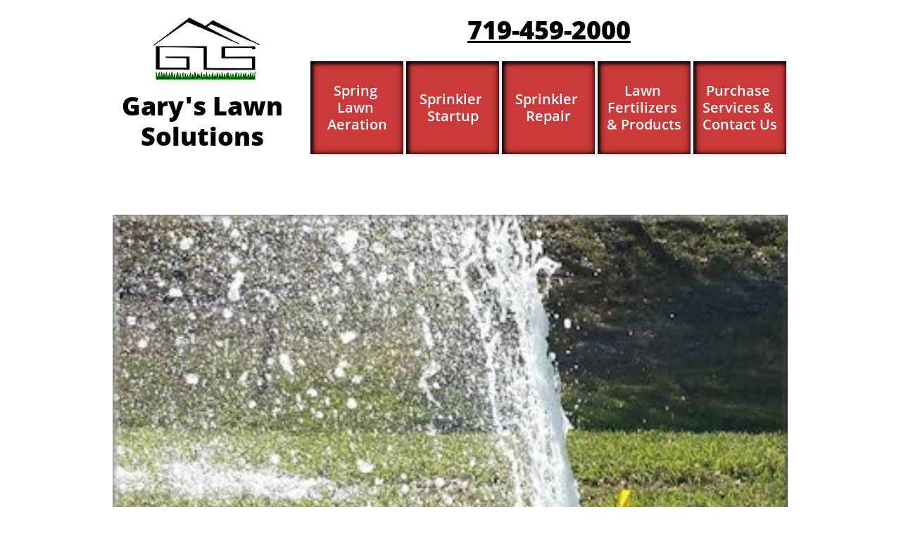

--- FILE ---
content_type: text/html
request_url: https://garyslawns.com/sprinkler-repair-castle-pines
body_size: 32940
content:
<!DOCTYPE html PUBLIC "-//W3C//DTD XHTML 1.0 Transitional//EN" "http://www.w3.org/TR/xhtml1/DTD/xhtml1-transitional.dtd">
<html xmlns="http://www.w3.org/1999/xhtml">
<head>
<title>Sprinkler Service in Castle Pines, CO. | Sprinkler Repair | Sprinkler Startup</title>
<meta http-equiv="Content-Type" content="text/html; charset=utf-8"/>
<meta http-equiv="X-UA-Compatible" content="IE=edge">
<meta name="SKYPE_TOOLBAR" content="SKYPE_TOOLBAR_PARSER_COMPATIBLE"/>
<meta name="HandheldFriendly" content="True" />
<meta name="MobileOptimized" content="1024" />
<meta name="viewport" content="width=1024" /> 
<meta id="meta-description" name="description" content="Sprinkler Repair & Startup Experts! 30+ Years! 719-459-2000! Let's Fix Your Sprinklers Right! Best Parts & Labor Warranty!"/>
<meta name="google-site-verification" content="vEIEtgCDQ4hvOdFFksBz3YdqLQHti9gKmvZEzlGJUFM" />
<link rel="shortcut icon" href="https://storage.googleapis.com/wzukusers/user-30291290/images/fav-457ba0a1b66745c796e2bb80cdbaf68d/favicon.ico?v=fav-457ba0a1b66745c796e2bb80cdbaf68d" type="image/x-icon" />
<link rel="icon" type="image/png" href="https://storage.googleapis.com/wzukusers/user-30291290/images/fav-457ba0a1b66745c796e2bb80cdbaf68d/favicon-16x16.png?v=fav-457ba0a1b66745c796e2bb80cdbaf68d" sizes="16x16">
<link rel="icon" type="image/png" href="https://storage.googleapis.com/wzukusers/user-30291290/images/fav-457ba0a1b66745c796e2bb80cdbaf68d/favicon-32x32.png?v=fav-457ba0a1b66745c796e2bb80cdbaf68d" sizes="32x32">
<link rel="icon" type="image/png" href="https://storage.googleapis.com/wzukusers/user-30291290/images/fav-457ba0a1b66745c796e2bb80cdbaf68d/favicon-96x96.png?v=fav-457ba0a1b66745c796e2bb80cdbaf68d" sizes="96x96">
<link rel="icon" type="image/png" href="https://storage.googleapis.com/wzukusers/user-30291290/images/fav-457ba0a1b66745c796e2bb80cdbaf68d/favicon-160x160.png?v=fav-457ba0a1b66745c796e2bb80cdbaf68d" sizes="160x160">
<link rel="icon" type="image/png" href="https://storage.googleapis.com/wzukusers/user-30291290/images/fav-457ba0a1b66745c796e2bb80cdbaf68d/favicon-196x196.png?v=fav-457ba0a1b66745c796e2bb80cdbaf68d" sizes="196x196">
<link rel="apple-touch-icon" href="https://storage.googleapis.com/wzukusers/user-30291290/images/fav-457ba0a1b66745c796e2bb80cdbaf68d/apple-touch-icon.png?v=fav-457ba0a1b66745c796e2bb80cdbaf68d" />
<link rel="apple-touch-icon" sizes="57x57" href="https://storage.googleapis.com/wzukusers/user-30291290/images/fav-457ba0a1b66745c796e2bb80cdbaf68d/apple-touch-icon-57x57.png?v=fav-457ba0a1b66745c796e2bb80cdbaf68d">
<link rel="apple-touch-icon" sizes="60x60" href="https://storage.googleapis.com/wzukusers/user-30291290/images/fav-457ba0a1b66745c796e2bb80cdbaf68d/apple-touch-icon-60x60.png?v=fav-457ba0a1b66745c796e2bb80cdbaf68d">
<link rel="apple-touch-icon" sizes="72x72" href="https://storage.googleapis.com/wzukusers/user-30291290/images/fav-457ba0a1b66745c796e2bb80cdbaf68d/apple-touch-icon-72x72.png?v=fav-457ba0a1b66745c796e2bb80cdbaf68d">
<link rel="apple-touch-icon" sizes="114x114" href="https://storage.googleapis.com/wzukusers/user-30291290/images/fav-457ba0a1b66745c796e2bb80cdbaf68d/apple-touch-icon-114x114.png?v=fav-457ba0a1b66745c796e2bb80cdbaf68d">
<link rel="apple-touch-icon" sizes="120x120" href="https://storage.googleapis.com/wzukusers/user-30291290/images/fav-457ba0a1b66745c796e2bb80cdbaf68d/apple-touch-icon-120x120.png?v=fav-457ba0a1b66745c796e2bb80cdbaf68d">
<link rel="apple-touch-icon" sizes="152x152" href="https://storage.googleapis.com/wzukusers/user-30291290/images/fav-457ba0a1b66745c796e2bb80cdbaf68d/apple-touch-icon-152x152.png?v=fav-457ba0a1b66745c796e2bb80cdbaf68d">
<meta name="msapplication-square70x70logo" content="https://storage.googleapis.com/wzukusers/user-30291290/images/fav-457ba0a1b66745c796e2bb80cdbaf68d/mstile-70x70.png?v=fav-457ba0a1b66745c796e2bb80cdbaf68d" />
<meta name="msapplication-square144x144logo" content="https://storage.googleapis.com/wzukusers/user-30291290/images/fav-457ba0a1b66745c796e2bb80cdbaf68d/mstile-144x144.png?v=fav-457ba0a1b66745c796e2bb80cdbaf68d" />
<meta name="msapplication-square150x150logo" content="https://storage.googleapis.com/wzukusers/user-30291290/images/fav-457ba0a1b66745c796e2bb80cdbaf68d/mstile-150x150.png?v=fav-457ba0a1b66745c796e2bb80cdbaf68d" />
<meta name="msapplication-wide310x150logo" content="https://storage.googleapis.com/wzukusers/user-30291290/images/fav-457ba0a1b66745c796e2bb80cdbaf68d/mstile-310x150.png?v=fav-457ba0a1b66745c796e2bb80cdbaf68d" />
<meta name="msapplication-square310x310logo" content="https://storage.googleapis.com/wzukusers/user-30291290/images/fav-457ba0a1b66745c796e2bb80cdbaf68d/mstile-310x310.png?v=fav-457ba0a1b66745c796e2bb80cdbaf68d" />


<meta name="twitter:card" content="summary"/>
<meta property="og:image" content="https://storage.googleapis.com/wzsitethumbnails/site-46657514/800x500.jpg"/>
<meta property="og:image:width" content="800"/>
<meta property="og:image:height" content="500"/>

<script async="" src="https://www.googletagmanager.com/gtag/js?id=G-RBHKGZNR2R"></script>
<script type="text/javascript">
window.dataLayer=window.dataLayer||[];function gtag(){window.dataLayer.push(arguments);}
gtag('js',new Date());gtag('config', 'G-RBHKGZNR2R')
</script>

<script type="text/javascript">
var _fc;window.getInsights=function(a,b){_fc||(_fc=a,a=null),window.AMInsights?(_fc&&(_fc(window.AMInsights),_fc=null),a&&a(window.AMInsights)):(b=b||25,setTimeout(function(){window.getInsights(a,2*b)},b))};
</script>
<script type="text/javascript" src="https://assets.mywebsitebuilder.com/assets/t.js?brand=homestead&v=g-202601221201377870" async></script>
<script type="text/javascript">
window.getInsights(function(insights){insights.init('e499d26a-8b01-4ed1-97ba-e2a636761d41');});
</script>

<link rel='stylesheet' type='text/css' href='https://components.mywebsitebuilder.com/g-202601221201377870/viewer-homestead/viewer.css'/>

<script type='text/javascript'>
var PageData = {"baseAddress":"garyslawns.com","ServicesBasePath":"https://te-viewer.mywebsitebuilder.com","isTablet":false,"siteSettings":{"analyticsTrackingId":"G-RBHKGZNR2R","behanceSocialLinkId":"{\"type\":\"behance\",\"title\":\"Behance\",\"url\":\"https://www.behance.com\"}","dribbbleSocialLinkId":"{\"type\":\"dribbble\",\"title\":\"Dribbble\",\"url\":\"https://www.dribbble.com\"}","enableColumnsGrid":"false","etsySocialLinkId":"{\"type\":\"etsy\",\"title\":\"Etsy\",\"url\":\"https://www.etsy.com\"}","facebookSocialLinkId":"{\"type\":\"facebook\",\"title\":\"Facebook\",\"url\":\"https://www.facebook.com/sprinklerstartup/\"}","flickrSocialLinkId":"{\"type\":\"flickr\",\"title\":\"Flickr\",\"url\":\"https://www.flickr.com\"}","googlePlusSocialLinkId":"{\"type\":\"googlePlus\",\"title\":\"Google+\",\"url\":\"\"}","instagramSocialLinkId":"{\"type\":\"instagram\",\"title\":\"Instagram\",\"url\":\"https://www.instagram.com\"}","isFirstMobileUse":"true","isFirstPreview":"true","linkedinSocialLinkId":"{\"type\":\"linkedin\",\"title\":\"LinkedIn\",\"url\":\"https://www.linkedin.com\"}","mobileIsDeactivated":"false","paypalAccountId":"\"garyslawnsolutions@garyslawns.com\"","PayPalcurrency":"\"USD\"","picasaSocialLinkId":"{\"type\":\"picasa\",\"title\":\"Picasa\",\"url\":\"https://www.picasa.com\"}","pinterestSocialLinkId":"{\"type\":\"pinterest\",\"title\":\"Pinterest\",\"url\":\"\"}","redditSocialLinkId":"{\"type\":\"reddit\",\"title\":\"Reddit\",\"url\":\"https://www.reddit.com\"}","renrenSocialLinkId":"{\"type\":\"renren\",\"title\":\"Renren\",\"url\":\"https://www.renren.com\"}","showAlwaysColumnsGrid":"false","SnapEnabled":"false","soundCloudSocialLinkId":"{\"type\":\"soundCloud\",\"title\":\"SoundCloud\",\"url\":\"https://www.soundcloud.com\"}","tripAdvisorSocialLinkId":"{\"type\":\"tripAdvisor\",\"title\":\"Trip Advisor\",\"url\":\"https://www.tripadvisor.com\"}","tumblrSocialLinkId":"{\"type\":\"tumblr\",\"title\":\"Tumblr\",\"url\":\"https://www.tumblr.com\"}","twitterSocialLinkId":"{\"type\":\"twitter\",\"title\":\"Twitter\",\"url\":\"https://twitter.com/gls33333\"}","vimeoSocialLinkId":"{\"type\":\"vimeo\",\"title\":\"Vimeo\",\"url\":\"https://www.vimeo.com\"}","vkSocialLinkId":"{\"type\":\"vk\",\"title\":\"VK\",\"url\":\"https://www.vk.com\"}","weiboSocialLinkId":"{\"type\":\"weibo\",\"title\":\"Weibo\",\"url\":\"https://www.weibo.com\"}","youtubeSocialLinkId":"{\"type\":\"youtube\",\"title\":\"Youtube\",\"url\":\"\"}"},"defaultAjaxPageID":"id1693113384906","PageNotFound":false};
var Global = {"FacebookAppID":"744137685644053","IsMobileView":false,"IsTabletView":false,"IsMobileClient":false,"CloudflareOptions":6,"SiteID":46657514};
var SiteInformation = {"groupId":46657514,"isPublished":false,"limitations":{"video":{"limitation":{"isLimited":true},"dialog":{"isDiscount":false}},"pages":{"limitation":{"isLimited":true},"dialog":{"isDiscount":false}},"ecommerce":{"limitation":{"isLimited":true},"dialog":{"isDiscount":false}},"publish":{"limitation":{"isLimited":true},"dialog":{"isDiscount":false}},"stats":{"limitation":{"isLimited":false},"dialog":{"isDiscount":false}},"storage":{"limitation":{"isLimited":true},"dialog":{"isDiscount":false}},"file":{"limitation":{"isLimited":true},"dialog":{"isDiscount":false}},"premium":{"limitation":{"isLimited":false},"dialog":{"isDiscount":false}},"mobile":{"limitation":{"isLimited":false},"dialog":{"isDiscount":false}},"newSites":{"limitation":{"isLimited":true},"dialog":{"isDiscount":false}},"favicon":{"limitation":{"isLimited":true},"dialog":{"isDiscount":false}},"embedded":{"limitation":{"isLimited":true},"dialog":{"isDiscount":false}},"bannerFeature":{"limitation":{"isLimited":false},"dialog":{"isDiscount":false}},"history":{"limitation":{"isLimited":true},"dialog":{"isDiscount":false}},"posts":{"limitation":{"isLimited":true},"dialog":{"isDiscount":false}},"hdvideo":{"limitation":{"isLimited":true},"dialog":{"isDiscount":false}},"totalPages":{"limitation":{"isLimited":true},"dialog":{"isDiscount":false}},"advancedStats":{"limitation":{"isLimited":false},"dialog":{"isDiscount":false}},"form":{"limitation":{"isLimited":true},"dialog":{"isDiscount":false}}},"isPremium":true,"isSaved":false,"siteType":0,"isTemplate":false,"baseVersion":"89709652","isFirstSiteVersion":false,"hasSites":false,"storeInformation":{},"appMarketInformation":{}};
var Settings = {"UserStorageUrlsMap":{"2":"https://wzukusers.blob.core.windows.net/user-{0}/","6":"https://storage.googleapis.com/wzukusers/user-{0}/","61":"https://storage.googleapis.com/wzukusers/user-{0}/","100":"https://storage.googleapis.com/te-hosted-sites/user-{0}/","105":"https://storage.googleapis.com/te-sitey-sites/user-{0}/","103":"https://storage.googleapis.com/te-websitebuilder-sites/user-{0}/","102":"https://storage.googleapis.com/te-sitelio-sites/user-{0}/","106":"https://storage.googleapis.com/te-sitebuilder-sites/user-{0}/"},"WebzaiStorageUrlsMap":{"2":"https://wzuk.blob.core.windows.net/assets/","6":"https://storage.googleapis.com/wzuk/assets/","61":"https://storage.googleapis.com/wzuk/assets/"},"InsightsTrackerUrl":"https://assets.mywebsitebuilder.com/assets","GoogleMapsApiKey":"AIzaSyDQtuw04WyGWiY3JULv0HDpHdTK16H4_nI","RecaptchaSiteKey":"6LeCLkUUAAAAABEGEwlYoLyKNxIztJfM2okdeb2V","StaticContentUrl":"https://webzaidev.blob.core.windows.net/","ServiceAddress":"https://te-viewer.mywebsitebuilder.com","ApplicationRoot":"https://components.mywebsitebuilder.com/g-202601221201377870","Brand":103,"ApplicationDomain":"homestead.com","YoutubeApiKey":"AIzaSyArOiK2GZNoSkBzk6yqkfMFJDk7KAxLp8o","AppsIframeRoot":"https://components.mywebsitebuilder.com","AppVersion":"g-202601221201377870","DevelopmentMode":"","ServiceEndpoints":{"Store":{"EmbedApi":"https://embed.mywebsitebuilder.com/dist/src/","PublicApi":"https://api.mywebsitebuilder.com/v1/"},"Storage":null},"ImageProxy":"https://images.builderservices.io/s/?","DataProxy":"https://data.mywebsitebuilder.com","IsApiPartner":true,"FacebookAppId":"744137685644053","BrandName":"homestead","RaygunSettings":null,"FreeBannerUrl":""};

</script>
<script src='https://components.mywebsitebuilder.com/g-202601221201377870/viewer/viewer.js' type='text/javascript'></script>

<script src='https://storage.googleapis.com/wzukusers/user-30291290/sites/46657514/59dbc9512021bF0JtNSs/66739916bbb3416291a7215d860ed033.js?1769136429' type='text/javascript'></script>
<script src='https://storage.googleapis.com/wzukusers/user-30291290/sites/46657514/59dbc9512021bF0JtNSs/b147b3e2950c4ac0b32215cb09ff694f.js?1769136429' type='text/javascript'></script>
<script src='https://storage.googleapis.com/wzukusers/user-30291290/sites/46657514/59dbc9512021bF0JtNSs/33201756bffc4afa8b84e48bb2849aea.js?1769136429' type='text/javascript'></script>
<script type='text/javascript'>
var SiteFilesMap = {"page-id1545282427816":"https://storage.googleapis.com/wzukusers/user-30291290/sites/46657514/59dbc9512021bF0JtNSs/2f0ecff1f2f846f995be4b98128e4bf3.js","page-id1545348752107":"https://storage.googleapis.com/wzukusers/user-30291290/sites/46657514/59dbc9512021bF0JtNSs/61de6c9820134908b9af08e08a49d4b9.js","page-id1545362491234":"https://storage.googleapis.com/wzukusers/user-30291290/sites/46657514/59dbc9512021bF0JtNSs/e2dbef0147584bf382d4d200a2215b22.js","page-id1545362793756":"https://storage.googleapis.com/wzukusers/user-30291290/sites/46657514/59dbc9512021bF0JtNSs/51cc9a0876514aaaa05394831245f95e.js","page-id1545363027723":"https://storage.googleapis.com/wzukusers/user-30291290/sites/46657514/59dbc9512021bF0JtNSs/52eab2c0951841e2adab2864f40b1839.js","page-id1545363205820":"https://storage.googleapis.com/wzukusers/user-30291290/sites/46657514/59dbc9512021bF0JtNSs/2478d658819045e8aede9737568bdf54.js","page-id1545363371300":"https://storage.googleapis.com/wzukusers/user-30291290/sites/46657514/59dbc9512021bF0JtNSs/ca8239ba48b74b108aceb23d04d5d87c.js","page-id1545622440262":"https://storage.googleapis.com/wzukusers/user-30291290/sites/46657514/59dbc9512021bF0JtNSs/44b7617c3b544b3790fcbcf716eaed15.js","page-id1545849732679":"https://storage.googleapis.com/wzukusers/user-30291290/sites/46657514/59dbc9512021bF0JtNSs/318b68c258dd48eda98608da15a362d8.js","page-id1545850175100":"https://storage.googleapis.com/wzukusers/user-30291290/sites/46657514/59dbc9512021bF0JtNSs/19f126e5bf384c0e9fd71b43069a384d.js","page-id1545850604044":"https://storage.googleapis.com/wzukusers/user-30291290/sites/46657514/59dbc9512021bF0JtNSs/151466924397458992edfa46091bec29.js","page-id1545857039560":"https://storage.googleapis.com/wzukusers/user-30291290/sites/46657514/59dbc9512021bF0JtNSs/1bfc260ade5e40cd9a2af84d4e95a8a7.js","page-id1545857249447":"https://storage.googleapis.com/wzukusers/user-30291290/sites/46657514/59dbc9512021bF0JtNSs/27a927be3080468f917dd3f71fbfb74c.js","page-id1545857423589":"https://storage.googleapis.com/wzukusers/user-30291290/sites/46657514/59dbc9512021bF0JtNSs/97c7b0ecbde54605a8f7cff54c1f6001.js","page-id1545871147612":"https://storage.googleapis.com/wzukusers/user-30291290/sites/46657514/59dbc9512021bF0JtNSs/a8ce8bc08f1a438baa41f2412b025e8f.js","page-id1545871335153":"https://storage.googleapis.com/wzukusers/user-30291290/sites/46657514/59dbc9512021bF0JtNSs/080f3562e4904c6bbfd544887b4bc906.js","page-id1545872660119":"https://storage.googleapis.com/wzukusers/user-30291290/sites/46657514/59dbc9512021bF0JtNSs/5299ec8fe2e94ac1b4b5c0853a90b326.js","page-id1545872776505":"https://storage.googleapis.com/wzukusers/user-30291290/sites/46657514/59dbc9512021bF0JtNSs/c49a3fcaa2944308b18b530e97cc87a8.js","page-id1545898973786":"https://storage.googleapis.com/wzukusers/user-30291290/sites/46657514/59dbc9512021bF0JtNSs/3939f380441347548be1625f74da334f.js","page-id1545957909593":"https://storage.googleapis.com/wzukusers/user-30291290/sites/46657514/59dbc9512021bF0JtNSs/74b5a86f26be4356a9093bf5d8fdad4f.js","page-id1545958793215":"https://storage.googleapis.com/wzukusers/user-30291290/sites/46657514/59dbc9512021bF0JtNSs/ff85ae0cb77d4b738d4d1358f1301229.js","page-id1545959149954":"https://storage.googleapis.com/wzukusers/user-30291290/sites/46657514/59dbc9512021bF0JtNSs/37491f1eff184fe683841a1a64fb6d1d.js","page-id1545959408197":"https://storage.googleapis.com/wzukusers/user-30291290/sites/46657514/59dbc9512021bF0JtNSs/912606abe0e744c58b4948c94ebe110b.js","page-id1545959619347":"https://storage.googleapis.com/wzukusers/user-30291290/sites/46657514/59dbc9512021bF0JtNSs/67ad38224eeb41e0ba8dda37abb87abb.js","page-id1545959829724":"https://storage.googleapis.com/wzukusers/user-30291290/sites/46657514/59dbc9512021bF0JtNSs/23f1def9b4b0464097eaf432a7d95d9d.js","page-id1545960709355":"https://storage.googleapis.com/wzukusers/user-30291290/sites/46657514/59dbc9512021bF0JtNSs/cc92f599eeb64cbdb08ccb57f5da3e2a.js","page-id1545971409017":"https://storage.googleapis.com/wzukusers/user-30291290/sites/46657514/59dbc9512021bF0JtNSs/1f77e138dcb04afcb067cae456051e78.js","page-id1545971715857":"https://storage.googleapis.com/wzukusers/user-30291290/sites/46657514/59dbc9512021bF0JtNSs/f0eb251579274108920b3d60432f76cf.js","page-id1545972071568":"https://storage.googleapis.com/wzukusers/user-30291290/sites/46657514/59dbc9512021bF0JtNSs/bf58c3c608a842a18c9b20e4cbc8388c.js","page-id1545972397834":"https://storage.googleapis.com/wzukusers/user-30291290/sites/46657514/59dbc9512021bF0JtNSs/7c4e1d0ce5c845cd97845b9d0b56d765.js","page-id1545972625635":"https://storage.googleapis.com/wzukusers/user-30291290/sites/46657514/59dbc9512021bF0JtNSs/2902cebdcdd049159db96b1ea00f3a65.js","page-id1545972749186":"https://storage.googleapis.com/wzukusers/user-30291290/sites/46657514/59dbc9512021bF0JtNSs/2f842775315046fab7a24dbcc2817a32.js","page-id1545972881243":"https://storage.googleapis.com/wzukusers/user-30291290/sites/46657514/59dbc9512021bF0JtNSs/ee0a228b98344edfa3050e9e4d312488.js","page-id1545973044173":"https://storage.googleapis.com/wzukusers/user-30291290/sites/46657514/59dbc9512021bF0JtNSs/4486ac2cd59b427fb69beb261930ff0b.js","page-id1546117525600":"https://storage.googleapis.com/wzukusers/user-30291290/sites/46657514/59dbc9512021bF0JtNSs/ed6d92e0a5dc45708de152e3ca7f45c2.js","page-id1664307880419":"https://storage.googleapis.com/wzukusers/user-30291290/sites/46657514/59dbc9512021bF0JtNSs/52549d03666c43feb56f44a9c7c6ab7b.js","page-id1664312678189":"https://storage.googleapis.com/wzukusers/user-30291290/sites/46657514/59dbc9512021bF0JtNSs/33398fbe3a4f4194ab6fbec3043e8ad0.js","page-id1664312813783":"https://storage.googleapis.com/wzukusers/user-30291290/sites/46657514/59dbc9512021bF0JtNSs/e25e8760fc1e4c4391f9db519bc06729.js","page-id1664314676823":"https://storage.googleapis.com/wzukusers/user-30291290/sites/46657514/59dbc9512021bF0JtNSs/f8831b28c7994496ab01ef8ca3a4320b.js","page-id1664315400051":"https://storage.googleapis.com/wzukusers/user-30291290/sites/46657514/59dbc9512021bF0JtNSs/ab350e8f8ac84a89b38ca9a5dd2243f9.js","page-id1693102723806":"https://storage.googleapis.com/wzukusers/user-30291290/sites/46657514/59dbc9512021bF0JtNSs/25ccefc5e17a4e84a26ed28037356de8.js","page-id1693102945878":"https://storage.googleapis.com/wzukusers/user-30291290/sites/46657514/59dbc9512021bF0JtNSs/810c077192cb4fd8baa6a50eec670fcc.js","page-id1693113384906":"https://storage.googleapis.com/wzukusers/user-30291290/sites/46657514/59dbc9512021bF0JtNSs/b147b3e2950c4ac0b32215cb09ff694f.js","page-id1693115759265":"https://storage.googleapis.com/wzukusers/user-30291290/sites/46657514/59dbc9512021bF0JtNSs/9df9925079584d59b8342bf7fd6c6642.js","page-id1693116551780":"https://storage.googleapis.com/wzukusers/user-30291290/sites/46657514/59dbc9512021bF0JtNSs/d244fa5879ce47fa8211a9eaf3c9fe15.js","page-id1693169183653":"https://storage.googleapis.com/wzukusers/user-30291290/sites/46657514/59dbc9512021bF0JtNSs/38e2d70f9aa54f08925a0f422efda332.js","page-id1693169420794":"https://storage.googleapis.com/wzukusers/user-30291290/sites/46657514/59dbc9512021bF0JtNSs/505f391520b84679a1b29080ce344b88.js","page-id1693173434375":"https://storage.googleapis.com/wzukusers/user-30291290/sites/46657514/59dbc9512021bF0JtNSs/3249f4b6ad0c46f6802bd47122c91c2c.js","page-id1693174259053":"https://storage.googleapis.com/wzukusers/user-30291290/sites/46657514/59dbc9512021bF0JtNSs/9817659888d84c7f9d8c744682c329d0.js","page-id1693339554793":"https://storage.googleapis.com/wzukusers/user-30291290/sites/46657514/59dbc9512021bF0JtNSs/6f794269ee7141c6ab0f8ef57e2cc61e.js","page-id1693339719176":"https://storage.googleapis.com/wzukusers/user-30291290/sites/46657514/59dbc9512021bF0JtNSs/ab6b736f0880418a82407b289e99e3bd.js","page-id1693339803892":"https://storage.googleapis.com/wzukusers/user-30291290/sites/46657514/59dbc9512021bF0JtNSs/a97622d9433640159b893ce201ad9dc6.js","page-id1693339901850":"https://storage.googleapis.com/wzukusers/user-30291290/sites/46657514/59dbc9512021bF0JtNSs/edc46110234a49f2bc1fe50e879ec21a.js","page-id1693339974908":"https://storage.googleapis.com/wzukusers/user-30291290/sites/46657514/59dbc9512021bF0JtNSs/a5e557a9d3ea42e29b0e03ba53fdbd58.js","page-id1693340059599":"https://storage.googleapis.com/wzukusers/user-30291290/sites/46657514/59dbc9512021bF0JtNSs/de82af02a06a48e79c75fe0a2778afc4.js","page-id1693340157657":"https://storage.googleapis.com/wzukusers/user-30291290/sites/46657514/59dbc9512021bF0JtNSs/4ad5cc98991d4566b18a60d8f3032af6.js","page-id1693340250506":"https://storage.googleapis.com/wzukusers/user-30291290/sites/46657514/59dbc9512021bF0JtNSs/e2679d222ed24c518fa6cb97d3dd33fa.js","page-id1693340336817":"https://storage.googleapis.com/wzukusers/user-30291290/sites/46657514/59dbc9512021bF0JtNSs/ea79eb9b152245cba76fb4ac0f2a8fe8.js","page-id1693340452637":"https://storage.googleapis.com/wzukusers/user-30291290/sites/46657514/59dbc9512021bF0JtNSs/0f847aeba3ef44d68c938ebb5c988714.js","page-id1693340543660":"https://storage.googleapis.com/wzukusers/user-30291290/sites/46657514/59dbc9512021bF0JtNSs/cee272671e414535acdbaba3cce326b3.js","page-id1693340799557":"https://storage.googleapis.com/wzukusers/user-30291290/sites/46657514/59dbc9512021bF0JtNSs/aa582f9463404c7eb0504a57070e1a02.js","page-id1693340930477":"https://storage.googleapis.com/wzukusers/user-30291290/sites/46657514/59dbc9512021bF0JtNSs/db983c38885246208759a7dc7213b128.js","page-id1693341020616":"https://storage.googleapis.com/wzukusers/user-30291290/sites/46657514/59dbc9512021bF0JtNSs/aba29db5a6c34d2a8db875cb3f6070b4.js","page-id1693341127224":"https://storage.googleapis.com/wzukusers/user-30291290/sites/46657514/59dbc9512021bF0JtNSs/1b10470ded764bff9e779e284f7a8015.js","page-id1693342036052":"https://storage.googleapis.com/wzukusers/user-30291290/sites/46657514/59dbc9512021bF0JtNSs/a4b38f006e9f47fdad402c31c1615285.js","page-id1693342167691":"https://storage.googleapis.com/wzukusers/user-30291290/sites/46657514/59dbc9512021bF0JtNSs/d70bc589dbe54551bb9fb59bfcc04ef1.js","page-id1693342276239":"https://storage.googleapis.com/wzukusers/user-30291290/sites/46657514/59dbc9512021bF0JtNSs/f86283cdc78f4d3da40953322eece8b2.js","page-id1693342379572":"https://storage.googleapis.com/wzukusers/user-30291290/sites/46657514/59dbc9512021bF0JtNSs/48368e7da4b54191ad851c406f26cb89.js","page-id1693342466630":"https://storage.googleapis.com/wzukusers/user-30291290/sites/46657514/59dbc9512021bF0JtNSs/116b6871c89240d6975ec0b120751ea4.js","page-id1693364098861":"https://storage.googleapis.com/wzukusers/user-30291290/sites/46657514/59dbc9512021bF0JtNSs/e877d2731a5847c39826a7e81b424d85.js","page-id1693364557255":"https://storage.googleapis.com/wzukusers/user-30291290/sites/46657514/59dbc9512021bF0JtNSs/f2a7d62eb2764022b87c6ff2559d11ee.js","page-id1693364684940":"https://storage.googleapis.com/wzukusers/user-30291290/sites/46657514/59dbc9512021bF0JtNSs/5689ba261d754d2099112ed717f7cfde.js","page-id1693364788038":"https://storage.googleapis.com/wzukusers/user-30291290/sites/46657514/59dbc9512021bF0JtNSs/ffc67a406e524dc4b040a12510c9c3b1.js","page-id1693364880203":"https://storage.googleapis.com/wzukusers/user-30291290/sites/46657514/59dbc9512021bF0JtNSs/5239f49cad124e908b7bbde4a2ff0591.js","page-id1693364972929":"https://storage.googleapis.com/wzukusers/user-30291290/sites/46657514/59dbc9512021bF0JtNSs/834048f2cfc845f3acb2f2274ea8c100.js","page-id1693365056903":"https://storage.googleapis.com/wzukusers/user-30291290/sites/46657514/59dbc9512021bF0JtNSs/2f6fb92246524d0680653aaf02c15c03.js","page-id1693365202043":"https://storage.googleapis.com/wzukusers/user-30291290/sites/46657514/59dbc9512021bF0JtNSs/bbee37e3538b46a98a0934f71d77c6c5.js","page-id1693365301600":"https://storage.googleapis.com/wzukusers/user-30291290/sites/46657514/59dbc9512021bF0JtNSs/9b09f69602e74b5b8b0224fa4470fae6.js","page-id1693365383335":"https://storage.googleapis.com/wzukusers/user-30291290/sites/46657514/59dbc9512021bF0JtNSs/af1eef9b146b44e396fab3ef43467972.js","page-id1693365645267":"https://storage.googleapis.com/wzukusers/user-30291290/sites/46657514/59dbc9512021bF0JtNSs/a61ccea585c9429982a6265ed33f2b1a.js","page-id1693365935493":"https://storage.googleapis.com/wzukusers/user-30291290/sites/46657514/59dbc9512021bF0JtNSs/56fc43ac7dc1487db26ae1cb95fc1ed4.js","page-id1693366098659":"https://storage.googleapis.com/wzukusers/user-30291290/sites/46657514/59dbc9512021bF0JtNSs/9851d68df2a74da2ba082e62351ef93f.js","page-id1693366217518":"https://storage.googleapis.com/wzukusers/user-30291290/sites/46657514/59dbc9512021bF0JtNSs/d0bdcb0730324fc0940ddb992db34aea.js","page-id1693366429734":"https://storage.googleapis.com/wzukusers/user-30291290/sites/46657514/59dbc9512021bF0JtNSs/55fb7cea5e84464890edb7c9469c2ef6.js","page-id1693366547001":"https://storage.googleapis.com/wzukusers/user-30291290/sites/46657514/59dbc9512021bF0JtNSs/8a208bd4b895457a896fd07e1686ed4f.js","page-id1693366635924":"https://storage.googleapis.com/wzukusers/user-30291290/sites/46657514/59dbc9512021bF0JtNSs/eab0b3c8086a405e84446ecea2bcd5b3.js","page-id1693366733890":"https://storage.googleapis.com/wzukusers/user-30291290/sites/46657514/59dbc9512021bF0JtNSs/88ceb5c159b44de6991467e1c94bb8f5.js","page-id1693366818315":"https://storage.googleapis.com/wzukusers/user-30291290/sites/46657514/59dbc9512021bF0JtNSs/fb21b4e8c8314f50b0ac62e4c6d61746.js","page-id1693366905324":"https://storage.googleapis.com/wzukusers/user-30291290/sites/46657514/59dbc9512021bF0JtNSs/6ba7c0bc610544f08156155f9d605ba6.js","page-id1693371839484":"https://storage.googleapis.com/wzukusers/user-30291290/sites/46657514/59dbc9512021bF0JtNSs/9c53b5725c5344e2b0deabb63780c053.js","page-id1693376518698":"https://storage.googleapis.com/wzukusers/user-30291290/sites/46657514/59dbc9512021bF0JtNSs/4125ce3b5eeb4fe3ab603739766cf797.js","page-id1693376619543":"https://storage.googleapis.com/wzukusers/user-30291290/sites/46657514/59dbc9512021bF0JtNSs/f449f757752841b88c32538dd9dd6dcf.js","page-id1693376702638":"https://storage.googleapis.com/wzukusers/user-30291290/sites/46657514/59dbc9512021bF0JtNSs/d9dde22eadaf4e37a316dc71f3e3ee6f.js","page-id1693376794938":"https://storage.googleapis.com/wzukusers/user-30291290/sites/46657514/59dbc9512021bF0JtNSs/ff89f2862e334b9391278c6b4a0ca2a0.js","page-id1693376965126":"https://storage.googleapis.com/wzukusers/user-30291290/sites/46657514/59dbc9512021bF0JtNSs/58064f0488844b6e9e14af9303016ef7.js","page-id1693377043674":"https://storage.googleapis.com/wzukusers/user-30291290/sites/46657514/59dbc9512021bF0JtNSs/784a44ddc73c4bc98cf641b21786ddef.js","page-id1693377131177":"https://storage.googleapis.com/wzukusers/user-30291290/sites/46657514/59dbc9512021bF0JtNSs/1e3e973b798043fb8154f4f35c54532b.js","page-id1693377244353":"https://storage.googleapis.com/wzukusers/user-30291290/sites/46657514/59dbc9512021bF0JtNSs/57b121e769994f3480068ed7ecaea0dd.js","page-id1693377347023":"https://storage.googleapis.com/wzukusers/user-30291290/sites/46657514/59dbc9512021bF0JtNSs/a8fc88bc91624daeaa37e196a735bec3.js","page-id1693377536416":"https://storage.googleapis.com/wzukusers/user-30291290/sites/46657514/59dbc9512021bF0JtNSs/92693dcd18e044a58156d93a141a89e3.js","page-id1693377871757":"https://storage.googleapis.com/wzukusers/user-30291290/sites/46657514/59dbc9512021bF0JtNSs/a433edd5f39d43fdbd4ea87a11f7920c.js","page-id1693377971637":"https://storage.googleapis.com/wzukusers/user-30291290/sites/46657514/59dbc9512021bF0JtNSs/e53fe9c2675d48ddad5f0e6e187bb18f.js","page-id1693378063259":"https://storage.googleapis.com/wzukusers/user-30291290/sites/46657514/59dbc9512021bF0JtNSs/ffd6e85e36d145848d3434bb233aa09e.js","page-id1693378155905":"https://storage.googleapis.com/wzukusers/user-30291290/sites/46657514/59dbc9512021bF0JtNSs/d6b1f923fb42409a823ec3b97ecefd02.js","page-id1693378238616":"https://storage.googleapis.com/wzukusers/user-30291290/sites/46657514/59dbc9512021bF0JtNSs/8f1400ec2fdc4fc195af3116ca12b028.js","page-id1693378317730":"https://storage.googleapis.com/wzukusers/user-30291290/sites/46657514/59dbc9512021bF0JtNSs/cbd29cc055ba4247aa5be4666049c78c.js","page-id1693378396027":"https://storage.googleapis.com/wzukusers/user-30291290/sites/46657514/59dbc9512021bF0JtNSs/ecdb37b12200454b81fd6fbf53baa05f.js","page-id1693378516792":"https://storage.googleapis.com/wzukusers/user-30291290/sites/46657514/59dbc9512021bF0JtNSs/768cc0cd11b1490089d369a2a1f9bbab.js","page-id1693378601943":"https://storage.googleapis.com/wzukusers/user-30291290/sites/46657514/59dbc9512021bF0JtNSs/a410d99a8fc049b095da5d2ba96ac6b5.js","page-id1693449923132":"https://storage.googleapis.com/wzukusers/user-30291290/sites/46657514/59dbc9512021bF0JtNSs/5845b02691154c8993270e87123c2507.js","page-id1693450419244":"https://storage.googleapis.com/wzukusers/user-30291290/sites/46657514/59dbc9512021bF0JtNSs/78fb82afb6a54de9979009cb4a40b682.js","page-id1693451923444":"https://storage.googleapis.com/wzukusers/user-30291290/sites/46657514/59dbc9512021bF0JtNSs/6b16dbfc4c4142fe87ad94763cb879b6.js","page-id1694568791219":"https://storage.googleapis.com/wzukusers/user-30291290/sites/46657514/59dbc9512021bF0JtNSs/d2cc76e2e11f433cb2174ecbfc0cf551.js","page-id1694568966180":"https://storage.googleapis.com/wzukusers/user-30291290/sites/46657514/59dbc9512021bF0JtNSs/305c77bbff3041c789f7b71d7c9ca098.js","page-id1694569463270":"https://storage.googleapis.com/wzukusers/user-30291290/sites/46657514/59dbc9512021bF0JtNSs/9b0f6bc20d6c45cab143c9a260f58c74.js","page-id1694569649960":"https://storage.googleapis.com/wzukusers/user-30291290/sites/46657514/59dbc9512021bF0JtNSs/9c88c1ed456a47e89811d0dd047c56ed.js","page-id1694570878850":"https://storage.googleapis.com/wzukusers/user-30291290/sites/46657514/59dbc9512021bF0JtNSs/09fce2f67aad4c92865ad61620c81caf.js","page-id1694570972899":"https://storage.googleapis.com/wzukusers/user-30291290/sites/46657514/59dbc9512021bF0JtNSs/60830d43ad06478984cac78c3564a8c4.js","page-id1694571052495":"https://storage.googleapis.com/wzukusers/user-30291290/sites/46657514/59dbc9512021bF0JtNSs/43540e82d4ea43a9aae4ed15476741d7.js","page-id1694578139798":"https://storage.googleapis.com/wzukusers/user-30291290/sites/46657514/59dbc9512021bF0JtNSs/53790f31ad7349ae9b32feca07be5085.js","page-id1694578211087":"https://storage.googleapis.com/wzukusers/user-30291290/sites/46657514/59dbc9512021bF0JtNSs/9fb955ebce234185a932d7e097bb1a7f.js","page-id1694583534068":"https://storage.googleapis.com/wzukusers/user-30291290/sites/46657514/59dbc9512021bF0JtNSs/9689ddae494c40bdbe3fa7baa33a2262.js","page-id1694583621518":"https://storage.googleapis.com/wzukusers/user-30291290/sites/46657514/59dbc9512021bF0JtNSs/bc79240c99f74c9f94fa32cb9e48fe56.js","page-id1694584637806":"https://storage.googleapis.com/wzukusers/user-30291290/sites/46657514/59dbc9512021bF0JtNSs/5d0c7207fe5d4467b05987f10a513710.js","page-id1694584796188":"https://storage.googleapis.com/wzukusers/user-30291290/sites/46657514/59dbc9512021bF0JtNSs/c07ae25bf59942b1891ad21f40d19a58.js","page-id1694980477549":"https://storage.googleapis.com/wzukusers/user-30291290/sites/46657514/59dbc9512021bF0JtNSs/61761ed1bc9e47f1831d1b074da6ce84.js","page-id1694980596653":"https://storage.googleapis.com/wzukusers/user-30291290/sites/46657514/59dbc9512021bF0JtNSs/2bc735508ad04d828a92ecfcf97d52f7.js","page-id1694981743789":"https://storage.googleapis.com/wzukusers/user-30291290/sites/46657514/59dbc9512021bF0JtNSs/5d77593892774435afdbc362ca7b5f1c.js","page-id1700287043113":"https://storage.googleapis.com/wzukusers/user-30291290/sites/46657514/59dbc9512021bF0JtNSs/98bf54a004cf46038311ee4d91ca5d20.js","page-id1700287293933":"https://storage.googleapis.com/wzukusers/user-30291290/sites/46657514/59dbc9512021bF0JtNSs/cd129c509afa4781999f4e4160a570b3.js","page-id1700288391289":"https://storage.googleapis.com/wzukusers/user-30291290/sites/46657514/59dbc9512021bF0JtNSs/bfd16170748c4c68b72dab895cb36c24.js","page-id1700337162145":"https://storage.googleapis.com/wzukusers/user-30291290/sites/46657514/59dbc9512021bF0JtNSs/9be63cb386aa43d58789fba9650baaff.js","page-id1700436121224":"https://storage.googleapis.com/wzukusers/user-30291290/sites/46657514/59dbc9512021bF0JtNSs/f5f69c615bb04a02ad47b4425df24ba9.js","page-id1700436882742":"https://storage.googleapis.com/wzukusers/user-30291290/sites/46657514/59dbc9512021bF0JtNSs/ee634f35037f4449ba2e466bcab478cf.js","page-id1700455108918":"https://storage.googleapis.com/wzukusers/user-30291290/sites/46657514/59dbc9512021bF0JtNSs/59dc9483449d4ca2991aee252fb014de.js","page-id1703040226565":"https://storage.googleapis.com/wzukusers/user-30291290/sites/46657514/59dbc9512021bF0JtNSs/93d953a62edd4989a243c09b08a12c27.js","page-id1703398379270":"https://storage.googleapis.com/wzukusers/user-30291290/sites/46657514/59dbc9512021bF0JtNSs/cddab6c1c2764db9a4d6b053c151fe86.js","page-id1704324455429":"https://storage.googleapis.com/wzukusers/user-30291290/sites/46657514/59dbc9512021bF0JtNSs/b65c182101c74fb5a18d5231bd7a0ee0.js","page-id1704324601484":"https://storage.googleapis.com/wzukusers/user-30291290/sites/46657514/59dbc9512021bF0JtNSs/5995184d5b0b44ada338a92f2062b36b.js","page-id1704325477373":"https://storage.googleapis.com/wzukusers/user-30291290/sites/46657514/59dbc9512021bF0JtNSs/3c62f06ddc694f6d83bcd99667d4d6fe.js","page-id1704326924064":"https://storage.googleapis.com/wzukusers/user-30291290/sites/46657514/59dbc9512021bF0JtNSs/e317036243bd4e94860227d6cb685381.js","page-id1704327186801":"https://storage.googleapis.com/wzukusers/user-30291290/sites/46657514/59dbc9512021bF0JtNSs/7d3dc3ac87ee4cd1a1481506e0dd4e5e.js","page-id1704327406601":"https://storage.googleapis.com/wzukusers/user-30291290/sites/46657514/59dbc9512021bF0JtNSs/0741095429b24755b42bbbd60ba10bf4.js","page-id1704327495391":"https://storage.googleapis.com/wzukusers/user-30291290/sites/46657514/59dbc9512021bF0JtNSs/a8f7bbd45d6a47eba9f4a4f3e9b0689f.js","page-id1704327758542":"https://storage.googleapis.com/wzukusers/user-30291290/sites/46657514/59dbc9512021bF0JtNSs/fd0ca5cfde9f406690e0eb60900006ca.js","page-id1704327835761":"https://storage.googleapis.com/wzukusers/user-30291290/sites/46657514/59dbc9512021bF0JtNSs/76f048c6a6d9431fa3e56ca2248cf797.js","page-id1704327904892":"https://storage.googleapis.com/wzukusers/user-30291290/sites/46657514/59dbc9512021bF0JtNSs/2e993355039b443d801acd41f65ea860.js","page-id1704493701293":"https://storage.googleapis.com/wzukusers/user-30291290/sites/46657514/59dbc9512021bF0JtNSs/3f9c22903eed4138961eb3ca0d391f15.js","page-id1722567995652":"https://storage.googleapis.com/wzukusers/user-30291290/sites/46657514/59dbc9512021bF0JtNSs/0196b2c5ac254b1693950d952e0ee5cc.js","page-id1722711990969":"https://storage.googleapis.com/wzukusers/user-30291290/sites/46657514/59dbc9512021bF0JtNSs/fb6321540982466c918ec30019829919.js","page-id1723250964445":"https://storage.googleapis.com/wzukusers/user-30291290/sites/46657514/59dbc9512021bF0JtNSs/c8742bf1dde949f0a8517134950b7e62.js","page-id1723257939750":"https://storage.googleapis.com/wzukusers/user-30291290/sites/46657514/59dbc9512021bF0JtNSs/775890b037e246abbadc6b696b22e326.js","page-id1723259470345":"https://storage.googleapis.com/wzukusers/user-30291290/sites/46657514/59dbc9512021bF0JtNSs/d3e21283987b466da81407368b742f7c.js","page-id1723260503072":"https://storage.googleapis.com/wzukusers/user-30291290/sites/46657514/59dbc9512021bF0JtNSs/e98f77a93c8f422aa08be6a1c24f1bd3.js","page-id1723262531669":"https://storage.googleapis.com/wzukusers/user-30291290/sites/46657514/59dbc9512021bF0JtNSs/ee95c6e1e89d407ab51e02f33086717a.js","page-id1723495407156":"https://storage.googleapis.com/wzukusers/user-30291290/sites/46657514/59dbc9512021bF0JtNSs/8302731f2d0044bb8d68b5a1155ed6b6.js","page-id1740618672798":"https://storage.googleapis.com/wzukusers/user-30291290/sites/46657514/59dbc9512021bF0JtNSs/f8da1dc76109490590e833c5ec640934.js","page-id1740621336668":"https://storage.googleapis.com/wzukusers/user-30291290/sites/46657514/59dbc9512021bF0JtNSs/51a8173bd6a841829a891657d3dbbbd9.js","page-id1740621643154":"https://storage.googleapis.com/wzukusers/user-30291290/sites/46657514/59dbc9512021bF0JtNSs/114d85db415e49bc85d509756beea7e7.js","page-id1740622457768":"https://storage.googleapis.com/wzukusers/user-30291290/sites/46657514/59dbc9512021bF0JtNSs/876fd62a93274c00a0c94f46d5a8ccde.js","page-id1754681738641":"https://storage.googleapis.com/wzukusers/user-30291290/sites/46657514/59dbc9512021bF0JtNSs/7a48e614705746ccb3a941f58b2f63f1.js","page-id1754782036701":"https://storage.googleapis.com/wzukusers/user-30291290/sites/46657514/59dbc9512021bF0JtNSs/2ea1143a49e94be39f3016392e975717.js","page-id1765329476331":"https://storage.googleapis.com/wzukusers/user-30291290/sites/46657514/59dbc9512021bF0JtNSs/48fe37a3526448059db4b86607f3b7f6.js","page-id1765329808065":"https://storage.googleapis.com/wzukusers/user-30291290/sites/46657514/59dbc9512021bF0JtNSs/8233471540e243cf93429f9f8bce37e8.js","page-id1765330152180":"https://storage.googleapis.com/wzukusers/user-30291290/sites/46657514/59dbc9512021bF0JtNSs/12dce9eb3adc4af88c633f18c7cd0409.js","page-id1765330601883":"https://storage.googleapis.com/wzukusers/user-30291290/sites/46657514/59dbc9512021bF0JtNSs/8a37c80a2c66468e84d5d2d932bbb61e.js","page-id1765330747960":"https://storage.googleapis.com/wzukusers/user-30291290/sites/46657514/59dbc9512021bF0JtNSs/22829468be3e482f9cadebabe5542175.js","page-id1765330905064":"https://storage.googleapis.com/wzukusers/user-30291290/sites/46657514/59dbc9512021bF0JtNSs/6099f5e5b8644e59ad027de5db6f4cde.js","page-id1765331086823":"https://storage.googleapis.com/wzukusers/user-30291290/sites/46657514/59dbc9512021bF0JtNSs/b9d3024804fa4915894104299579d46c.js","page-id1765331197462":"https://storage.googleapis.com/wzukusers/user-30291290/sites/46657514/59dbc9512021bF0JtNSs/83797882278448acbd427271b2b88b47.js","page-id1765331314763":"https://storage.googleapis.com/wzukusers/user-30291290/sites/46657514/59dbc9512021bF0JtNSs/8f1c7f84eedd403ca9f2a7c0ca185bfc.js","page-id1765331481950":"https://storage.googleapis.com/wzukusers/user-30291290/sites/46657514/59dbc9512021bF0JtNSs/ccd05b1f91f34f11909ddf2c4b707edd.js","page-id1765331607300":"https://storage.googleapis.com/wzukusers/user-30291290/sites/46657514/59dbc9512021bF0JtNSs/68b27a9d5c65441ba9494bed26895dab.js","page-id1765331720715":"https://storage.googleapis.com/wzukusers/user-30291290/sites/46657514/59dbc9512021bF0JtNSs/ebac77cac85d42b68a22a62bbba2c24c.js","page-id1765331821601":"https://storage.googleapis.com/wzukusers/user-30291290/sites/46657514/59dbc9512021bF0JtNSs/bcdd0300437d4c7588b4bf1ac817f19d.js","page-id1765331931767":"https://storage.googleapis.com/wzukusers/user-30291290/sites/46657514/59dbc9512021bF0JtNSs/cfbf29eb55854a89bc54c6f1319a5e9a.js","page-id1765332075707":"https://storage.googleapis.com/wzukusers/user-30291290/sites/46657514/59dbc9512021bF0JtNSs/8ccaaf4f5101457ab137c0badc1c3b09.js","page-id1765332186301":"https://storage.googleapis.com/wzukusers/user-30291290/sites/46657514/59dbc9512021bF0JtNSs/8afbf417cc3240248a340e3b0ce206f3.js","page-id1765332285690":"https://storage.googleapis.com/wzukusers/user-30291290/sites/46657514/59dbc9512021bF0JtNSs/d309d0768ec0412f8c801bb8bd714d00.js","page-id1765332502572":"https://storage.googleapis.com/wzukusers/user-30291290/sites/46657514/59dbc9512021bF0JtNSs/9974f95fa89e4738b84474f244437e14.js","page-id1765336194916":"https://storage.googleapis.com/wzukusers/user-30291290/sites/46657514/59dbc9512021bF0JtNSs/e85e61c847054db1b12123736df22089.js","page-id1765336312473":"https://storage.googleapis.com/wzukusers/user-30291290/sites/46657514/59dbc9512021bF0JtNSs/907d85d45da446d3a463c4b8e9a9c23f.js","page-id1765336572679":"https://storage.googleapis.com/wzukusers/user-30291290/sites/46657514/59dbc9512021bF0JtNSs/958c89fa7f294dbdb44530931c02e9d2.js","page-id1765336689162":"https://storage.googleapis.com/wzukusers/user-30291290/sites/46657514/59dbc9512021bF0JtNSs/7dd7357322904b66a7f8fd5d27b57f3c.js","page-id1765336831845":"https://storage.googleapis.com/wzukusers/user-30291290/sites/46657514/59dbc9512021bF0JtNSs/22a2a2ee8a7542e5bd86ad11924efbaa.js","page-id1765336922074":"https://storage.googleapis.com/wzukusers/user-30291290/sites/46657514/59dbc9512021bF0JtNSs/c460569968d84accbbd7e1c7662e7ea8.js","page-id1765337051758":"https://storage.googleapis.com/wzukusers/user-30291290/sites/46657514/59dbc9512021bF0JtNSs/f2962921e3f541e1ac58f65556a1cb31.js","page-id1765337154026":"https://storage.googleapis.com/wzukusers/user-30291290/sites/46657514/59dbc9512021bF0JtNSs/2d0d47bd9c584f64bdc9f942bd87d65b.js","page-id1765337265265":"https://storage.googleapis.com/wzukusers/user-30291290/sites/46657514/59dbc9512021bF0JtNSs/a5672e23f5dd4e859be8f17055bdad01.js","page-id1765337365232":"https://storage.googleapis.com/wzukusers/user-30291290/sites/46657514/59dbc9512021bF0JtNSs/0c059f369bb84518b4a9b8f51cce8c23.js","page-id1765337461797":"https://storage.googleapis.com/wzukusers/user-30291290/sites/46657514/59dbc9512021bF0JtNSs/52a0b757316d42a38ed4f8774934ab66.js","page-id1765337562403":"https://storage.googleapis.com/wzukusers/user-30291290/sites/46657514/59dbc9512021bF0JtNSs/f1a14e812bc8415bb4bb472b50b91308.js","page-id1765337701344":"https://storage.googleapis.com/wzukusers/user-30291290/sites/46657514/59dbc9512021bF0JtNSs/6c9745f32777411ca3d6ed1017270c47.js","page-id1765337798416":"https://storage.googleapis.com/wzukusers/user-30291290/sites/46657514/59dbc9512021bF0JtNSs/ccea3adb33c342fcb89fbb5735084fd2.js","page-id1765337905590":"https://storage.googleapis.com/wzukusers/user-30291290/sites/46657514/59dbc9512021bF0JtNSs/98658b30cffd48d994f7e533d82b22b5.js","page-id1765338012019":"https://storage.googleapis.com/wzukusers/user-30291290/sites/46657514/59dbc9512021bF0JtNSs/422b53772ff6406ba9f0a4098363bd3b.js","page-id1765338106268":"https://storage.googleapis.com/wzukusers/user-30291290/sites/46657514/59dbc9512021bF0JtNSs/f0cd164ca5df4950889279537be2d842.js","page-id1765338189456":"https://storage.googleapis.com/wzukusers/user-30291290/sites/46657514/59dbc9512021bF0JtNSs/6fd64a807151423ab707bab592532d5c.js","page-id1765338316352":"https://storage.googleapis.com/wzukusers/user-30291290/sites/46657514/59dbc9512021bF0JtNSs/d8dbc389c975420aa9e884d1a35d8b67.js","page-id1765338443008":"https://storage.googleapis.com/wzukusers/user-30291290/sites/46657514/59dbc9512021bF0JtNSs/101c43d1f3d14416959f200684358a9f.js","page-id1765338532983":"https://storage.googleapis.com/wzukusers/user-30291290/sites/46657514/59dbc9512021bF0JtNSs/89abc8994d1447f69016309f5aad2409.js","page-id1765338622167":"https://storage.googleapis.com/wzukusers/user-30291290/sites/46657514/59dbc9512021bF0JtNSs/62c4b5af3fa447aba87aab5f6a74f454.js","page-id1765338700630":"https://storage.googleapis.com/wzukusers/user-30291290/sites/46657514/59dbc9512021bF0JtNSs/4e97723ba4da4744a628996fecc27f2c.js","page-id1765338789828":"https://storage.googleapis.com/wzukusers/user-30291290/sites/46657514/59dbc9512021bF0JtNSs/2c6af212c1db437abbe6d12c965ebdc8.js","page-id1765338878068":"https://storage.googleapis.com/wzukusers/user-30291290/sites/46657514/59dbc9512021bF0JtNSs/bdf96b5e77f64ffe8a7117504a497963.js","page-id1765338991497":"https://storage.googleapis.com/wzukusers/user-30291290/sites/46657514/59dbc9512021bF0JtNSs/8532388b09284f2a93d7cd4f8ea63d88.js","page-id1765339076228":"https://storage.googleapis.com/wzukusers/user-30291290/sites/46657514/59dbc9512021bF0JtNSs/60208b17cb4e4a2088bc915b4fcc76be.js","page-id1765339174495":"https://storage.googleapis.com/wzukusers/user-30291290/sites/46657514/59dbc9512021bF0JtNSs/3b1ccd406b8a44d7b7463f0b8ca0a310.js","page-id1765339256233":"https://storage.googleapis.com/wzukusers/user-30291290/sites/46657514/59dbc9512021bF0JtNSs/9d6ed9e5f5c44daf8ade82538b669868.js","page-id1765339354329":"https://storage.googleapis.com/wzukusers/user-30291290/sites/46657514/59dbc9512021bF0JtNSs/23027bbaa57a47a78415030b8046d35a.js","page-id1765741315006":"https://storage.googleapis.com/wzukusers/user-30291290/sites/46657514/59dbc9512021bF0JtNSs/a1072185476d4cada0b02edaf4d7346a.js","page-id1765741624817":"https://storage.googleapis.com/wzukusers/user-30291290/sites/46657514/59dbc9512021bF0JtNSs/52180514984b45fbb7d0f1ba90ed918b.js","page-id1765741941259":"https://storage.googleapis.com/wzukusers/user-30291290/sites/46657514/59dbc9512021bF0JtNSs/0f5ba73e7d4d458a9211256fcfd77870.js","page-id1765742048991":"https://storage.googleapis.com/wzukusers/user-30291290/sites/46657514/59dbc9512021bF0JtNSs/2753b77854254dc9b123d7054a76d538.js","page-id1765742689759":"https://storage.googleapis.com/wzukusers/user-30291290/sites/46657514/59dbc9512021bF0JtNSs/31eaeaa4a10747489fe67a031fdc2f8f.js","page-id1765743847072":"https://storage.googleapis.com/wzukusers/user-30291290/sites/46657514/59dbc9512021bF0JtNSs/f6e47367bc24459396d69b3db3d7d3f4.js","page-id1765744252699":"https://storage.googleapis.com/wzukusers/user-30291290/sites/46657514/59dbc9512021bF0JtNSs/dc64345a176d4022b89a90a1203fda9f.js","page-id1765744403366":"https://storage.googleapis.com/wzukusers/user-30291290/sites/46657514/59dbc9512021bF0JtNSs/09b59ba6f7344820a12ccbfc7b91421a.js","page-id1765744554254":"https://storage.googleapis.com/wzukusers/user-30291290/sites/46657514/59dbc9512021bF0JtNSs/1dcaeea60edb4712a9490dc8e130246b.js","page-id1765745134819":"https://storage.googleapis.com/wzukusers/user-30291290/sites/46657514/59dbc9512021bF0JtNSs/881e97f24fc644bfa75d45cb6521c7d0.js","page-id1765745301749":"https://storage.googleapis.com/wzukusers/user-30291290/sites/46657514/59dbc9512021bF0JtNSs/196c81437efb4fec93631f04c762fa18.js","page-id1765745569996":"https://storage.googleapis.com/wzukusers/user-30291290/sites/46657514/59dbc9512021bF0JtNSs/8fd99b46c6dd40d487cf823c44fa7c47.js","page-id1765745696604":"https://storage.googleapis.com/wzukusers/user-30291290/sites/46657514/59dbc9512021bF0JtNSs/083dff059c594bc191ff271784d6a5a6.js","page-id1765745863975":"https://storage.googleapis.com/wzukusers/user-30291290/sites/46657514/59dbc9512021bF0JtNSs/1c783a03322a4153ba6e7b281460c014.js","page-id1765746027016":"https://storage.googleapis.com/wzukusers/user-30291290/sites/46657514/59dbc9512021bF0JtNSs/66031a7daff5420cae8662e2ad5e83c7.js","page-id1765746181151":"https://storage.googleapis.com/wzukusers/user-30291290/sites/46657514/59dbc9512021bF0JtNSs/f3a7057d0e0e48279a9bec9458472391.js","page-id1765746439462":"https://storage.googleapis.com/wzukusers/user-30291290/sites/46657514/59dbc9512021bF0JtNSs/a1a8af25cb3f46769f9db80686156851.js","page-id1765746908129":"https://storage.googleapis.com/wzukusers/user-30291290/sites/46657514/59dbc9512021bF0JtNSs/c00d6428e52347d7b0ca4eb669251ebf.js","page-id1765753407957":"https://storage.googleapis.com/wzukusers/user-30291290/sites/46657514/59dbc9512021bF0JtNSs/24d46438ad8c4881a1b07bbf03f81d8d.js","page-id1765753563920":"https://storage.googleapis.com/wzukusers/user-30291290/sites/46657514/59dbc9512021bF0JtNSs/8237972588c84774af3ba4dcdb1cd901.js","page-id1765753969130":"https://storage.googleapis.com/wzukusers/user-30291290/sites/46657514/59dbc9512021bF0JtNSs/5f3681ec83f04277abb7a30dee528d0b.js","page-id1765754169425":"https://storage.googleapis.com/wzukusers/user-30291290/sites/46657514/59dbc9512021bF0JtNSs/56044feab96e4fdab0f3749a1b2ac3c7.js","page-id1765754384735":"https://storage.googleapis.com/wzukusers/user-30291290/sites/46657514/59dbc9512021bF0JtNSs/cebca8ccc914435d9efd9f462ef2d643.js","page-id1765754636901":"https://storage.googleapis.com/wzukusers/user-30291290/sites/46657514/59dbc9512021bF0JtNSs/3a0bd17e2e904403906604be5e5c7a2d.js","page-id1765754812070":"https://storage.googleapis.com/wzukusers/user-30291290/sites/46657514/59dbc9512021bF0JtNSs/3ddbfb66e6fc4db8900462bc59f447ae.js","page-id1765754977270":"https://storage.googleapis.com/wzukusers/user-30291290/sites/46657514/59dbc9512021bF0JtNSs/b2a5a982e32d43909ab06a04ae90f33a.js","page-id1765755083130":"https://storage.googleapis.com/wzukusers/user-30291290/sites/46657514/59dbc9512021bF0JtNSs/75595e4f8678470ba86c8dd5131863ea.js","page-id1765755551687":"https://storage.googleapis.com/wzukusers/user-30291290/sites/46657514/59dbc9512021bF0JtNSs/ca30483ab3cb47b8b40a9853a25eeffb.js","page-id1765755871858":"https://storage.googleapis.com/wzukusers/user-30291290/sites/46657514/59dbc9512021bF0JtNSs/120c4c4d8a0d443c8e67f6a902c90a21.js","page-id1765756061112":"https://storage.googleapis.com/wzukusers/user-30291290/sites/46657514/59dbc9512021bF0JtNSs/0585c2cfdfe4423abbb41fb17bbf7734.js","page-id1765756164282":"https://storage.googleapis.com/wzukusers/user-30291290/sites/46657514/59dbc9512021bF0JtNSs/8ae7fad737f44f19bebe5d1ddef0816b.js","page-id1765756276844":"https://storage.googleapis.com/wzukusers/user-30291290/sites/46657514/59dbc9512021bF0JtNSs/4b8bd1b6eb7a4104a875fd3dfe111930.js","page-id1765756572947":"https://storage.googleapis.com/wzukusers/user-30291290/sites/46657514/59dbc9512021bF0JtNSs/19542ea95d40411884cbc7b8bb6f4e8d.js","page-id1765756835238":"https://storage.googleapis.com/wzukusers/user-30291290/sites/46657514/59dbc9512021bF0JtNSs/ca66bcd91dee4a7383ed06e5bdf6caeb.js","page-id1765757060149":"https://storage.googleapis.com/wzukusers/user-30291290/sites/46657514/59dbc9512021bF0JtNSs/39b270a6d41c496fbefa81465ddf7baa.js","page-id1765757178179":"https://storage.googleapis.com/wzukusers/user-30291290/sites/46657514/59dbc9512021bF0JtNSs/86ebcd9454de4eacadfaec822b305059.js","page-id1765757295884":"https://storage.googleapis.com/wzukusers/user-30291290/sites/46657514/59dbc9512021bF0JtNSs/a6d839fb1f0f4f83b47405b7a8acb254.js","page-id1765757631054":"https://storage.googleapis.com/wzukusers/user-30291290/sites/46657514/59dbc9512021bF0JtNSs/6cab40ff40254e95a74644d0a98af0c5.js","page-id1765757866333":"https://storage.googleapis.com/wzukusers/user-30291290/sites/46657514/59dbc9512021bF0JtNSs/b47f9eb992ef451e84d4b99e9d6b739b.js","page-id1765758167176":"https://storage.googleapis.com/wzukusers/user-30291290/sites/46657514/59dbc9512021bF0JtNSs/6ba9a0a975cc4d68b9a4ace29625a18c.js","page-id1765758364158":"https://storage.googleapis.com/wzukusers/user-30291290/sites/46657514/59dbc9512021bF0JtNSs/74ac73c2f5f44442afb4b40dcf22eaae.js","page-id1765758572559":"https://storage.googleapis.com/wzukusers/user-30291290/sites/46657514/59dbc9512021bF0JtNSs/51b7d31ddc0a4edf98ddb432c6480347.js","page-id1765758786419":"https://storage.googleapis.com/wzukusers/user-30291290/sites/46657514/59dbc9512021bF0JtNSs/42ea49d70f52416187963c0512c4a6be.js","page-id1765758975234":"https://storage.googleapis.com/wzukusers/user-30291290/sites/46657514/59dbc9512021bF0JtNSs/f2d50bb87f744068b60d9dcaabe67d91.js","page-id1765759168650":"https://storage.googleapis.com/wzukusers/user-30291290/sites/46657514/59dbc9512021bF0JtNSs/3e1f6c4c1c1e4812a727980766920bb3.js","page-id1765759359255":"https://storage.googleapis.com/wzukusers/user-30291290/sites/46657514/59dbc9512021bF0JtNSs/2c3b5df21b424819824d645a34e13a23.js","page-id1765759733010":"https://storage.googleapis.com/wzukusers/user-30291290/sites/46657514/59dbc9512021bF0JtNSs/28d2b4e7792d4bb086aa6c7d7ac30290.js","page-id1765760478537":"https://storage.googleapis.com/wzukusers/user-30291290/sites/46657514/59dbc9512021bF0JtNSs/6ca9a781ad334d559f61a97bac397d43.js","page-id1765859658581":"https://storage.googleapis.com/wzukusers/user-30291290/sites/46657514/59dbc9512021bF0JtNSs/a19de8dba85b48e8813c37accee61b32.js","page-id1765859774352":"https://storage.googleapis.com/wzukusers/user-30291290/sites/46657514/59dbc9512021bF0JtNSs/e8e83988021f45cb875c8583bae4d71a.js","page-id1765859879536":"https://storage.googleapis.com/wzukusers/user-30291290/sites/46657514/59dbc9512021bF0JtNSs/81b49cc209bb410287bacd1c78c771a5.js","page-id1765859981427":"https://storage.googleapis.com/wzukusers/user-30291290/sites/46657514/59dbc9512021bF0JtNSs/3b27d25d1bf14145bcc5571a38beb28c.js","page-id1765860077254":"https://storage.googleapis.com/wzukusers/user-30291290/sites/46657514/59dbc9512021bF0JtNSs/97c47f6bd804465dba15c95b985f03fa.js","page-id1765860171986":"https://storage.googleapis.com/wzukusers/user-30291290/sites/46657514/59dbc9512021bF0JtNSs/374d6fef75184126a376c2838e4425fc.js","page-id1765860281446":"https://storage.googleapis.com/wzukusers/user-30291290/sites/46657514/59dbc9512021bF0JtNSs/5b49737681d8407c9534d04c7c8dfd25.js","page-id1765860386670":"https://storage.googleapis.com/wzukusers/user-30291290/sites/46657514/59dbc9512021bF0JtNSs/784137ab2dd24997bdff70a7e93bd397.js","page-id1765860578581":"https://storage.googleapis.com/wzukusers/user-30291290/sites/46657514/59dbc9512021bF0JtNSs/bde33f5b52f34b50913f4cd8e74ebdc8.js","page-id1765860668440":"https://storage.googleapis.com/wzukusers/user-30291290/sites/46657514/59dbc9512021bF0JtNSs/f68677c0a9774be5b04cde664cb1c5ef.js","page-id1768593353280":"https://storage.googleapis.com/wzukusers/user-30291290/sites/46657514/59dbc9512021bF0JtNSs/3427a30c40c44a5eafa49b8c75b65afd.js","page-id1768606830764":"https://storage.googleapis.com/wzukusers/user-30291290/sites/46657514/59dbc9512021bF0JtNSs/7788f3b7fff149b58e89b2abf63bf81f.js","page-id1768607165460":"https://storage.googleapis.com/wzukusers/user-30291290/sites/46657514/59dbc9512021bF0JtNSs/fe53e49959324de08888bef435e78a9f.js","page-id1768607332307":"https://storage.googleapis.com/wzukusers/user-30291290/sites/46657514/59dbc9512021bF0JtNSs/6611da5df628458f8de56a8d388dad0e.js","page-id1768607409789":"https://storage.googleapis.com/wzukusers/user-30291290/sites/46657514/59dbc9512021bF0JtNSs/3baed6ee363c47d6b865b13d0e4f68dc.js","page-id1768607491085":"https://storage.googleapis.com/wzukusers/user-30291290/sites/46657514/59dbc9512021bF0JtNSs/8b1e9ff6310a4d84a61dad0758775b8d.js","page-id1768607604736":"https://storage.googleapis.com/wzukusers/user-30291290/sites/46657514/59dbc9512021bF0JtNSs/24804bb851d7409e86be61ec8d0c104f.js","page-id1768607733226":"https://storage.googleapis.com/wzukusers/user-30291290/sites/46657514/59dbc9512021bF0JtNSs/ba3064f5775e418089d12019bdcd689f.js","page-id1768607828708":"https://storage.googleapis.com/wzukusers/user-30291290/sites/46657514/59dbc9512021bF0JtNSs/28a5a5f8e8fc4a958f28f9c4b88f827a.js","page-id1768607911748":"https://storage.googleapis.com/wzukusers/user-30291290/sites/46657514/59dbc9512021bF0JtNSs/9bcd4bfd1f794459aa2239597f4fe385.js","page-id1768608006026":"https://storage.googleapis.com/wzukusers/user-30291290/sites/46657514/59dbc9512021bF0JtNSs/321e177a145a454b9c4616ff271e4cad.js","page-id1768608075757":"https://storage.googleapis.com/wzukusers/user-30291290/sites/46657514/59dbc9512021bF0JtNSs/c9f7638c41714456baf335faa4cdaf77.js","page-id1768608189028":"https://storage.googleapis.com/wzukusers/user-30291290/sites/46657514/59dbc9512021bF0JtNSs/e2c4b4f469f3465094dee2c237ad587a.js","page-id1768608310128":"https://storage.googleapis.com/wzukusers/user-30291290/sites/46657514/59dbc9512021bF0JtNSs/8bca99eccc2949b2a562fac161c3c6ec.js","page-id1768608403967":"https://storage.googleapis.com/wzukusers/user-30291290/sites/46657514/59dbc9512021bF0JtNSs/c9224dd569514df0b2a9f71a72039317.js","page-id1768608498844":"https://storage.googleapis.com/wzukusers/user-30291290/sites/46657514/59dbc9512021bF0JtNSs/0069035487b2490da8ebdaeec1eb4ba4.js","page-id1768608571084":"https://storage.googleapis.com/wzukusers/user-30291290/sites/46657514/59dbc9512021bF0JtNSs/bb00d2aa9f454305b687f734382a440e.js","page-id1768608646518":"https://storage.googleapis.com/wzukusers/user-30291290/sites/46657514/59dbc9512021bF0JtNSs/07ed6be8189240e5ad34626174ed5aec.js","page-id1768608722291":"https://storage.googleapis.com/wzukusers/user-30291290/sites/46657514/59dbc9512021bF0JtNSs/00af9c31df934ddfb3f57e88de5c508f.js","page-id1768609519697":"https://storage.googleapis.com/wzukusers/user-30291290/sites/46657514/59dbc9512021bF0JtNSs/bf0d7d9c9ff24e25b1e86b714be3a927.js","page-id1768609698730":"https://storage.googleapis.com/wzukusers/user-30291290/sites/46657514/59dbc9512021bF0JtNSs/6a8d98ef20154b4196bbe16d6ac7410e.js","page-id1768609788106":"https://storage.googleapis.com/wzukusers/user-30291290/sites/46657514/59dbc9512021bF0JtNSs/23afc9b3d6ac4a9db55665b2dde15bbc.js","page-id1768609880329":"https://storage.googleapis.com/wzukusers/user-30291290/sites/46657514/59dbc9512021bF0JtNSs/f5360ffd638546589e9ca4905f3506c5.js","page-id1768609960187":"https://storage.googleapis.com/wzukusers/user-30291290/sites/46657514/59dbc9512021bF0JtNSs/f4ac8952b60b4178bb11be6cb72717bf.js","page-id1768610047775":"https://storage.googleapis.com/wzukusers/user-30291290/sites/46657514/59dbc9512021bF0JtNSs/8d8bb9bcbc4f4290a2b2bf31fb35d77f.js","page-id1768610120431":"https://storage.googleapis.com/wzukusers/user-30291290/sites/46657514/59dbc9512021bF0JtNSs/88d18a0daf4f42509f7d86588efe74c6.js","page-id1768610235480":"https://storage.googleapis.com/wzukusers/user-30291290/sites/46657514/59dbc9512021bF0JtNSs/88c913b45d694f068e358b113ed7aca0.js","page-id1768610354814":"https://storage.googleapis.com/wzukusers/user-30291290/sites/46657514/59dbc9512021bF0JtNSs/41adc1f3eaeb4b04b1660ddc307be3f2.js","page-id1768611306271":"https://storage.googleapis.com/wzukusers/user-30291290/sites/46657514/59dbc9512021bF0JtNSs/4b81c09d9b644d748672cd3bd65ebe95.js","page-id1768611382105":"https://storage.googleapis.com/wzukusers/user-30291290/sites/46657514/59dbc9512021bF0JtNSs/ebb7b38247e64845a362e93dd3e1cf9a.js","page-id1768611476635":"https://storage.googleapis.com/wzukusers/user-30291290/sites/46657514/59dbc9512021bF0JtNSs/fde4d63a2fa64f1fb7f1efb3a968db9c.js","page-id1768611581482":"https://storage.googleapis.com/wzukusers/user-30291290/sites/46657514/59dbc9512021bF0JtNSs/26bedd1a0c4e4da883b41d8f1552749a.js","page-id1768611659959":"https://storage.googleapis.com/wzukusers/user-30291290/sites/46657514/59dbc9512021bF0JtNSs/5be9d05a045c4b8f95ffcd7b8269204f.js","page-id1768611755547":"https://storage.googleapis.com/wzukusers/user-30291290/sites/46657514/59dbc9512021bF0JtNSs/b576d4635df749d2b730bd5724e2de02.js","page-id1768611836443":"https://storage.googleapis.com/wzukusers/user-30291290/sites/46657514/59dbc9512021bF0JtNSs/828b9c7373f344a590a047d34456ee92.js","page-id1768611911230":"https://storage.googleapis.com/wzukusers/user-30291290/sites/46657514/59dbc9512021bF0JtNSs/17b6ec2f6d9d4ad29df120bc0cde79ad.js","page-id1768612023063":"https://storage.googleapis.com/wzukusers/user-30291290/sites/46657514/59dbc9512021bF0JtNSs/2e421c8380634a35a637bbd708d1319e.js","page-id1768612112733":"https://storage.googleapis.com/wzukusers/user-30291290/sites/46657514/59dbc9512021bF0JtNSs/febf7e8b02ab4ea0ab6883d99410ee61.js","page-id1768612183167":"https://storage.googleapis.com/wzukusers/user-30291290/sites/46657514/59dbc9512021bF0JtNSs/4e8fca1099d04ad989764012270fc0f0.js","page-id1768612279453":"https://storage.googleapis.com/wzukusers/user-30291290/sites/46657514/59dbc9512021bF0JtNSs/f7d13df4d21d45d79f7301ebbef6a0b7.js","page-id1768612418542":"https://storage.googleapis.com/wzukusers/user-30291290/sites/46657514/59dbc9512021bF0JtNSs/464bea88d7df45dd9691b5c266561cad.js","page-id1768612525315":"https://storage.googleapis.com/wzukusers/user-30291290/sites/46657514/59dbc9512021bF0JtNSs/83056f3569274130a23cbb35a4799c13.js","page-id1768612592193":"https://storage.googleapis.com/wzukusers/user-30291290/sites/46657514/59dbc9512021bF0JtNSs/a95a73322abe4de5ae9c2a7e949f1135.js","page-id1768612669467":"https://storage.googleapis.com/wzukusers/user-30291290/sites/46657514/59dbc9512021bF0JtNSs/b226e86cabe644be86f432a2630a88ae.js","page-id1768612737875":"https://storage.googleapis.com/wzukusers/user-30291290/sites/46657514/59dbc9512021bF0JtNSs/a5e2f06e10d943b0895bf1a188d0202d.js","page-id1768612823429":"https://storage.googleapis.com/wzukusers/user-30291290/sites/46657514/59dbc9512021bF0JtNSs/03a303e206124f4288241c5f02264ebd.js","page-id1768612890801":"https://storage.googleapis.com/wzukusers/user-30291290/sites/46657514/59dbc9512021bF0JtNSs/34196648f61e4e5db79f4a4b72ec3c02.js","page-id1768612987796":"https://storage.googleapis.com/wzukusers/user-30291290/sites/46657514/59dbc9512021bF0JtNSs/4645f1f55f10486db1468291b9f4a1b7.js","page-id1768613061031":"https://storage.googleapis.com/wzukusers/user-30291290/sites/46657514/59dbc9512021bF0JtNSs/fec453c031f64a4ea916ecee62b20296.js","page-id1768613130351":"https://storage.googleapis.com/wzukusers/user-30291290/sites/46657514/59dbc9512021bF0JtNSs/be37c1e8371f49b38dbe58bae3cd07ff.js","page-id1768613213271":"https://storage.googleapis.com/wzukusers/user-30291290/sites/46657514/59dbc9512021bF0JtNSs/99c5dc19ec3d4205a7ed9fb3159ef658.js","page-id1768613299477":"https://storage.googleapis.com/wzukusers/user-30291290/sites/46657514/59dbc9512021bF0JtNSs/3f1e8b3b91ce48889d181429e9bc1959.js","page-id1768613391948":"https://storage.googleapis.com/wzukusers/user-30291290/sites/46657514/59dbc9512021bF0JtNSs/171ef19259924b67a33c780fd144150c.js","page-id1768613457556":"https://storage.googleapis.com/wzukusers/user-30291290/sites/46657514/59dbc9512021bF0JtNSs/07111703c1224a58b2931482830457f5.js","page-id1768613529440":"https://storage.googleapis.com/wzukusers/user-30291290/sites/46657514/59dbc9512021bF0JtNSs/006731426ae048c29d5e89765dabdc32.js","page-id1768613589873":"https://storage.googleapis.com/wzukusers/user-30291290/sites/46657514/59dbc9512021bF0JtNSs/431a746f13cf49848648ea8054b6e586.js","page-id1768613655649":"https://storage.googleapis.com/wzukusers/user-30291290/sites/46657514/59dbc9512021bF0JtNSs/8ac3d05e129c46299f650959fd6579f6.js","page-id1768613748424":"https://storage.googleapis.com/wzukusers/user-30291290/sites/46657514/59dbc9512021bF0JtNSs/8d23d867503f45d3938cb76c92e5e5d9.js","page-id1768613824607":"https://storage.googleapis.com/wzukusers/user-30291290/sites/46657514/59dbc9512021bF0JtNSs/de048db98a48475287876f9f80fe4ecd.js","page-id1768613925685":"https://storage.googleapis.com/wzukusers/user-30291290/sites/46657514/59dbc9512021bF0JtNSs/4969daf4a7ca4667b8fc1c0a06625f12.js","page-id1768865744056":"https://storage.googleapis.com/wzukusers/user-30291290/sites/46657514/59dbc9512021bF0JtNSs/225196e666e947f880cd4d313369dd41.js","page-id1768934516361":"https://storage.googleapis.com/wzukusers/user-30291290/sites/46657514/59dbc9512021bF0JtNSs/37aa2401bb854bedad12044943ce0436.js","page-id1768934806255":"https://storage.googleapis.com/wzukusers/user-30291290/sites/46657514/59dbc9512021bF0JtNSs/b71c25c1c49b4bf48925b22b0ee2ff9c.js","page-id1768938460801":"https://storage.googleapis.com/wzukusers/user-30291290/sites/46657514/59dbc9512021bF0JtNSs/97e45f6c5168424da1069e92d58adc71.js","page-id1768946851646":"https://storage.googleapis.com/wzukusers/user-30291290/sites/46657514/59dbc9512021bF0JtNSs/2e8a3a0147eb4fa7b141a03d73be62ea.js","page-id1768947192958":"https://storage.googleapis.com/wzukusers/user-30291290/sites/46657514/59dbc9512021bF0JtNSs/7a54e9d12e78441ca8025ff8b6acf038.js","page-id1768947301108":"https://storage.googleapis.com/wzukusers/user-30291290/sites/46657514/59dbc9512021bF0JtNSs/52f4c83652104282becc71529e32577c.js","page-id1768947399648":"https://storage.googleapis.com/wzukusers/user-30291290/sites/46657514/59dbc9512021bF0JtNSs/31cd6adc39844cc186424feb6c616df0.js","page-id1768947512850":"https://storage.googleapis.com/wzukusers/user-30291290/sites/46657514/59dbc9512021bF0JtNSs/5a6063c4147e474e9668e240242bfaf5.js","page-id1768947626674":"https://storage.googleapis.com/wzukusers/user-30291290/sites/46657514/59dbc9512021bF0JtNSs/1ecab864fc0543d498e756aa7b903561.js","page-id1768947728152":"https://storage.googleapis.com/wzukusers/user-30291290/sites/46657514/59dbc9512021bF0JtNSs/a13fe8991d35478597faff42e8a617fb.js","page-id1768947819796":"https://storage.googleapis.com/wzukusers/user-30291290/sites/46657514/59dbc9512021bF0JtNSs/6d86a3e3170e4afb93e98f625c924227.js","page-id1768947924874":"https://storage.googleapis.com/wzukusers/user-30291290/sites/46657514/59dbc9512021bF0JtNSs/8edfc0235878468189573d090c176a7b.js","page-id1768948058608":"https://storage.googleapis.com/wzukusers/user-30291290/sites/46657514/59dbc9512021bF0JtNSs/af81ee289aba416bbf362d9f162104a2.js","page-id1768948870776":"https://storage.googleapis.com/wzukusers/user-30291290/sites/46657514/59dbc9512021bF0JtNSs/8fc0af192ae14ade9ae95eb2d60938f0.js","page-id1768949084596":"https://storage.googleapis.com/wzukusers/user-30291290/sites/46657514/59dbc9512021bF0JtNSs/a16764b22986470b95fa93028cfb2058.js","page-id1768949167365":"https://storage.googleapis.com/wzukusers/user-30291290/sites/46657514/59dbc9512021bF0JtNSs/9e8b32a35f714b39b9118d6751124470.js","page-id1768949258559":"https://storage.googleapis.com/wzukusers/user-30291290/sites/46657514/59dbc9512021bF0JtNSs/440deb00f2084cd7ba7e0f92939522e2.js","page-id1768949345951":"https://storage.googleapis.com/wzukusers/user-30291290/sites/46657514/59dbc9512021bF0JtNSs/43949b0c2f4f4fce8119216cd99636eb.js","page-id1768949424861":"https://storage.googleapis.com/wzukusers/user-30291290/sites/46657514/59dbc9512021bF0JtNSs/6047cc3d5e45457eb463dcfe6a71280d.js","page-id1768949532188":"https://storage.googleapis.com/wzukusers/user-30291290/sites/46657514/59dbc9512021bF0JtNSs/ac5384a965174310a15070b9bb52e66a.js","page-id1768949698611":"https://storage.googleapis.com/wzukusers/user-30291290/sites/46657514/59dbc9512021bF0JtNSs/9ae8f239995649db87ac36b1d85386f3.js","page-id1768949823341":"https://storage.googleapis.com/wzukusers/user-30291290/sites/46657514/59dbc9512021bF0JtNSs/c3bf0658d7a3411ab0dd89f9ff30a891.js","page-id1768949914389":"https://storage.googleapis.com/wzukusers/user-30291290/sites/46657514/59dbc9512021bF0JtNSs/018f6a45cfed470fb255be35168f0413.js","page-id1768950007226":"https://storage.googleapis.com/wzukusers/user-30291290/sites/46657514/59dbc9512021bF0JtNSs/4cf601e1d1dc4bf0add13add008132e5.js","page-id1768950095193":"https://storage.googleapis.com/wzukusers/user-30291290/sites/46657514/59dbc9512021bF0JtNSs/7ef95bc64ea54cfd8bd50fa44ac8143e.js","page-id1768950332285":"https://storage.googleapis.com/wzukusers/user-30291290/sites/46657514/59dbc9512021bF0JtNSs/4b35be2d522e475abb2581e61c2cacf4.js","page-id1768950436630":"https://storage.googleapis.com/wzukusers/user-30291290/sites/46657514/59dbc9512021bF0JtNSs/8712e4a4ab2141ca8588dba1bf210ff3.js","page-id1768950524203":"https://storage.googleapis.com/wzukusers/user-30291290/sites/46657514/59dbc9512021bF0JtNSs/4ad458d1e3e04c69b456353a21871c96.js","page-id1768950609220":"https://storage.googleapis.com/wzukusers/user-30291290/sites/46657514/59dbc9512021bF0JtNSs/828b77bc63b543ec8598811ffcd3d313.js","page-id1768950753791":"https://storage.googleapis.com/wzukusers/user-30291290/sites/46657514/59dbc9512021bF0JtNSs/7b04ff01e4784eb98559b9c3d4ef35dd.js","page-id1768950846234":"https://storage.googleapis.com/wzukusers/user-30291290/sites/46657514/59dbc9512021bF0JtNSs/f79db9c485594885a166ba6189f3bda6.js","page-id1768950937013":"https://storage.googleapis.com/wzukusers/user-30291290/sites/46657514/59dbc9512021bF0JtNSs/151ec7ac87d34ad795b7251fa785ac8d.js","page-id1768951046850":"https://storage.googleapis.com/wzukusers/user-30291290/sites/46657514/59dbc9512021bF0JtNSs/58bd10926f4f49498a38296843f81ff1.js","page-id1768951131373":"https://storage.googleapis.com/wzukusers/user-30291290/sites/46657514/59dbc9512021bF0JtNSs/e4d37435f4cb41729ebd3c5203874884.js","page-id1768951225930":"https://storage.googleapis.com/wzukusers/user-30291290/sites/46657514/59dbc9512021bF0JtNSs/63083667c2ab46b38439f99dc0026ed9.js","page-id1768951335934":"https://storage.googleapis.com/wzukusers/user-30291290/sites/46657514/59dbc9512021bF0JtNSs/f979ab2ebcb0450394f7ee6ecc820481.js","page-id1768951426735":"https://storage.googleapis.com/wzukusers/user-30291290/sites/46657514/59dbc9512021bF0JtNSs/9c593dd38ee741ca84add7574d6ad1f9.js","page-id1768951517369":"https://storage.googleapis.com/wzukusers/user-30291290/sites/46657514/59dbc9512021bF0JtNSs/4efa16f980434aa19207d11fe17df9d7.js","page-id1768951603770":"https://storage.googleapis.com/wzukusers/user-30291290/sites/46657514/59dbc9512021bF0JtNSs/83df28fb003a4685a6ccfac7a68ff253.js","page-id1768951696945":"https://storage.googleapis.com/wzukusers/user-30291290/sites/46657514/59dbc9512021bF0JtNSs/535a5befba5c4040bd3d9c0eddb49a93.js","page-id1768951782391":"https://storage.googleapis.com/wzukusers/user-30291290/sites/46657514/59dbc9512021bF0JtNSs/d8c6acc28f5747a78455f34c90b31052.js","page-id1768951867759":"https://storage.googleapis.com/wzukusers/user-30291290/sites/46657514/59dbc9512021bF0JtNSs/ffcf1766c7c14672b4734a4a98d0f858.js","page-id1768951959931":"https://storage.googleapis.com/wzukusers/user-30291290/sites/46657514/59dbc9512021bF0JtNSs/b5bb23da6faf47249ad51b5c28d4dd72.js","page-id1768952039112":"https://storage.googleapis.com/wzukusers/user-30291290/sites/46657514/59dbc9512021bF0JtNSs/5344bea7b4524c08b82f5d0d4e58fd26.js","page-id1768952125683":"https://storage.googleapis.com/wzukusers/user-30291290/sites/46657514/59dbc9512021bF0JtNSs/89820927b5ef4bcdb62d923ad68e41ff.js","page-id1768952214672":"https://storage.googleapis.com/wzukusers/user-30291290/sites/46657514/59dbc9512021bF0JtNSs/92f69db0f5fc42cca2704d7126950e46.js","page-id1768952286787":"https://storage.googleapis.com/wzukusers/user-30291290/sites/46657514/59dbc9512021bF0JtNSs/afa0c35c683b4550995f72b27f9544d9.js","page-id1768952375540":"https://storage.googleapis.com/wzukusers/user-30291290/sites/46657514/59dbc9512021bF0JtNSs/82bd74306b364ab8bccc220ec952146f.js","page-id1768952469221":"https://storage.googleapis.com/wzukusers/user-30291290/sites/46657514/59dbc9512021bF0JtNSs/f11abf08ca914328a1dfe080e3398fc8.js","page-id1768952584805":"https://storage.googleapis.com/wzukusers/user-30291290/sites/46657514/59dbc9512021bF0JtNSs/6d7d3df620b64f74979d6a73bc95b123.js","page-id1768952670183":"https://storage.googleapis.com/wzukusers/user-30291290/sites/46657514/59dbc9512021bF0JtNSs/c5e4e42fe7d54076ad451523d7d0d6ac.js","page-id1768952794475":"https://storage.googleapis.com/wzukusers/user-30291290/sites/46657514/59dbc9512021bF0JtNSs/72e0b74ef366494bb3fd82c70367d8ba.js","page-id1768952876378":"https://storage.googleapis.com/wzukusers/user-30291290/sites/46657514/59dbc9512021bF0JtNSs/2bd8829949e245169696cf10db21c9f4.js","page-id1768952984439":"https://storage.googleapis.com/wzukusers/user-30291290/sites/46657514/59dbc9512021bF0JtNSs/b9e0f3ae532d4da5afe8985728978b80.js","page-id1768953059974":"https://storage.googleapis.com/wzukusers/user-30291290/sites/46657514/59dbc9512021bF0JtNSs/cdf1426a569f4ea18b99a247b9a79211.js","page-id1768953147829":"https://storage.googleapis.com/wzukusers/user-30291290/sites/46657514/59dbc9512021bF0JtNSs/142c4810732048308fff63b11fe6698c.js","page-id1768953229044":"https://storage.googleapis.com/wzukusers/user-30291290/sites/46657514/59dbc9512021bF0JtNSs/eb6eda0339f84963aa235b91d349c1b4.js","page-id1768953317796":"https://storage.googleapis.com/wzukusers/user-30291290/sites/46657514/59dbc9512021bF0JtNSs/abeeafb8be1343e49e4febc0b35ff0fc.js","page-id1768953409385":"https://storage.googleapis.com/wzukusers/user-30291290/sites/46657514/59dbc9512021bF0JtNSs/152781a7b5f14feaa5d17b285a653e98.js","master-1343569893636":"https://storage.googleapis.com/wzukusers/user-30291290/sites/46657514/59dbc9512021bF0JtNSs/33201756bffc4afa8b84e48bb2849aea.js","site-structure":"https://storage.googleapis.com/wzukusers/user-30291290/sites/46657514/59dbc9512021bF0JtNSs/66739916bbb3416291a7215d860ed033.js"};
</script>


<style type="text/css"> #mobile-loading-screen, #desktop-loading-screen{position:absolute;left:0;top:0;right:0;bottom:0;z-index:100000000;background:white url('[data-uri]') center center no-repeat;} body.state-loading-mobile-viewer, body.state-loading-mobile-viewer .page-element, body.state-loading-mobile-viewer #body-element, body.state-loading-desktop-viewer, body.state-loading-desktop-viewer .page-element, body.state-loading-desktop-viewer #body-element{height:100%;width:100%;overflow-y:hidden !important;} </style>
<script type="text/javascript">
var DynamicPageContent = null;
var DBSiteMetaData = { "pagesStructureInformation":{"pagesData":{"id1545282427816":{"metaTags":"","headerCode":"","footerCode":"","tags":[],"id":"id1545282427816","pageID":null,"pid":null,"title":"Sprinkler \nStartup","name":null,"pageTitle":"Sprinkler Startup in Colorado Springs | Lawn Aeration | Sprinkler Service | Sprinkler Repair","description":"Sprinkler Startup & Repair Experts! 30+ Years! 719-459-2000! Let's Get Your Sprinklers Running Great! Best Parts & Labor Warranty! ","keyWords":"","index":2,"isHomePage":false,"shareStyle":true,"useNameASTitle":false,"supportsMobileStates":true,"urlAlias":"sprinkler-startup","useNameASUrl":true,"useDefaultTitle":false,"masterPageListName":"","masterPageType":"","isSearchEngineDisabled":false,"menu":{"isDesktopDisabled":false,"isMobileDisabled":false}},"id1545348752107":{"metaTags":"","headerCode":"","footerCode":"","tags":[],"id":"id1545348752107","pageID":null,"pid":null,"title":"Aurora Sprinkler Startup","name":null,"pageTitle":"Sprinkler Startup in Aurora, CO. | Lawn Aeration | Sprinkler Service | Sprinkler Repair","description":"Sprinkler Startup & Repair Experts! 30+ Years! 719-459-2000! Let's Get Your Sprinklers Running Great! Best Parts & Labor Warranty!","keyWords":"","index":85,"isHomePage":false,"shareStyle":true,"useNameASTitle":false,"supportsMobileStates":true,"urlAlias":"sprinkler-startup-aurora-co","useNameASUrl":false,"useDefaultTitle":false,"masterPageListName":"","masterPageType":"","isSearchEngineDisabled":false,"menu":{"isDesktopDisabled":true,"isMobileDisabled":true}},"id1545362491234":{"metaTags":"","headerCode":"","footerCode":"","tags":[],"id":"id1545362491234","pageID":null,"pid":null,"title":"Castle Rock Sprinkler Startup","name":null,"pageTitle":"Sprinkler Startup in Castle Rock, CO. | Lawn Aeration | Sprinkler Service | Sprinkler Repair","description":"Sprinkler Startup & Repair Experts! 30+ Years! 719-459-2000! Let's Get Your Sprinklers Running Great! Best Parts & Labor Warranty!","keyWords":"","index":87,"isHomePage":false,"shareStyle":true,"useNameASTitle":false,"supportsMobileStates":true,"urlAlias":"sprinkler-startup-castle-rock-co","useNameASUrl":false,"useDefaultTitle":false,"masterPageListName":"","masterPageType":"","isSearchEngineDisabled":false,"menu":{"isDesktopDisabled":true,"isMobileDisabled":true}},"id1545362793756":{"metaTags":"","headerCode":"","footerCode":"","tags":[],"id":"id1545362793756","pageID":null,"pid":null,"title":"Centennial Sprinkler Startup","name":null,"pageTitle":"Sprinkler Startup in Centennial, CO. | Lawn Aeration | Sprinkler Service | Sprinkler Repair","description":"Sprinkler Startup & Repair Experts! 30+ Years! 719-459-2000! Let's Get Your Sprinklers Running Great! Best Parts & Labor Warranty!","keyWords":"","index":88,"isHomePage":false,"shareStyle":true,"useNameASTitle":false,"supportsMobileStates":true,"urlAlias":"sprinkler-startup-centennial-co","useNameASUrl":false,"useDefaultTitle":false,"masterPageListName":"","masterPageType":"","isSearchEngineDisabled":false,"menu":{"isDesktopDisabled":true,"isMobileDisabled":true}},"id1545363027723":{"metaTags":"","headerCode":"","footerCode":"","tags":[],"id":"id1545363027723","pageID":null,"pid":null,"title":"Highlands Ranch Sprinkler Startup","name":null,"pageTitle":"Sprinkler Startup in Highlands Ranch, CO. | Lawn Aeration | Sprinkler Service | Sprinkler Repair","description":"Sprinkler Startup & Repair Experts! 30+ Years! 719-459-2000! Let's Get Your Sprinklers Running Great! Best Parts & Labor Warranty!","keyWords":"","index":92,"isHomePage":false,"shareStyle":true,"useNameASTitle":false,"supportsMobileStates":true,"urlAlias":"sprinkler-startup-highlands-ranch-co","useNameASUrl":false,"useDefaultTitle":false,"masterPageListName":"","masterPageType":"","isSearchEngineDisabled":false,"menu":{"isDesktopDisabled":true,"isMobileDisabled":true}},"id1545363205820":{"metaTags":"","headerCode":"","footerCode":"","tags":[],"id":"id1545363205820","pageID":null,"pid":null,"title":"Lone Tree Sprinkler Startup","name":null,"pageTitle":"Sprinkler Startup in Lone Tree, CO. | Lawn Aeration | Sprinkler Service | Sprinkler Repair","description":"Sprinkler Startup & Repair Experts! 30+ Years! 719-459-2000! Let's Get Your Sprinklers Running Great! Best Parts & Labor Warranty!","keyWords":"","index":94,"isHomePage":false,"shareStyle":true,"useNameASTitle":false,"supportsMobileStates":true,"urlAlias":"sprinkler-startup-lone-tree-co","useNameASUrl":false,"useDefaultTitle":false,"masterPageListName":"","masterPageType":"","isSearchEngineDisabled":false,"menu":{"isDesktopDisabled":true,"isMobileDisabled":true}},"id1545363371300":{"metaTags":"","headerCode":"","footerCode":"","tags":[],"id":"id1545363371300","pageID":null,"pid":null,"title":"Parker Sprinkler Startup","name":null,"pageTitle":"Sprinkler Startup in Parker, CO. | Lawn Aeration | Sprinkler Service | Sprinkler Repair","description":"Sprinkler Startup & Repair Experts! 30+ Years! 719-459-2000! Let's Get Your Sprinklers Running Great! Best Parts & Labor Warranty!","keyWords":"","index":95,"isHomePage":false,"shareStyle":true,"useNameASTitle":false,"supportsMobileStates":true,"urlAlias":"sprinkler-startup-parker-co","useNameASUrl":false,"useDefaultTitle":false,"masterPageListName":"","masterPageType":"","isSearchEngineDisabled":false,"menu":{"isDesktopDisabled":true,"isMobileDisabled":true}},"id1545622440262":{"metaTags":"","headerCode":"","footerCode":"","tags":[],"id":"id1545622440262","pageID":null,"pid":null,"title":"Sprinkler Blowout","name":null,"pageTitle":"Sprinkler Blowout Colorado Springs | Lawn Aeration | Sprinkler Startup | Sprinkler Repair ","description":"Sprinkler Blowout & Winterizing Experts! Since 1995! 719-459-2000. Licensed Plumbers Winterize Your System RIGHT! Protect Your Investment!\n\n","keyWords":"","index":3,"isHomePage":false,"shareStyle":true,"useNameASTitle":false,"supportsMobileStates":true,"urlAlias":"sprinkler-blowout","useNameASUrl":true,"useDefaultTitle":false,"masterPageListName":"","masterPageType":"","isSearchEngineDisabled":false,"menu":{"isDesktopDisabled":true,"isMobileDisabled":true}},"id1545849732679":{"metaTags":"","headerCode":"","footerCode":"","tags":[],"id":"id1545849732679","pageID":null,"pid":null,"title":"Banning Lewis Ranch Sprinkler Repair","name":null,"pageTitle":"Sprinkler Service in Banning Lewis Ranch | Sprinkler Repair | Sprinkler Repair | Sprinkler Startup","description":"Sprinkler Repair & Startup Experts! 30+ Years! 719-459-2000! Let's Fix Your Sprinklers Right! Best Parts & Labor Warranty!","keyWords":"","index":126,"isHomePage":false,"shareStyle":true,"useNameASTitle":false,"supportsMobileStates":true,"urlAlias":"sprinkler-repair-banning-lewis-ranch","useNameASUrl":false,"useDefaultTitle":false,"masterPageListName":"","masterPageType":"","isSearchEngineDisabled":false,"menu":{"isDesktopDisabled":true,"isMobileDisabled":true}},"id1545850175100":{"metaTags":"","headerCode":"","footerCode":"","tags":[],"id":"id1545850175100","pageID":null,"pid":null,"title":"Briargate Repair","name":null,"pageTitle":"Sprinkler Service in Briargate | Sprinkler Repair | Sprinkler Startup","description":"Sprinkler Repair & Startup Experts! 30+ Years! 719-459-2000! Let's Fix Your Sprinklers Right! Best Parts & Labor Warranty!","keyWords":"","index":128,"isHomePage":false,"shareStyle":true,"useNameASTitle":false,"supportsMobileStates":true,"urlAlias":"briargate-repair","useNameASUrl":false,"useDefaultTitle":false,"masterPageListName":"","masterPageType":"","isSearchEngineDisabled":false,"menu":{"isDesktopDisabled":true,"isMobileDisabled":true}},"id1545850604044":{"metaTags":"","headerCode":"","footerCode":"","tags":[],"id":"id1545850604044","pageID":null,"pid":null,"title":"Black Forest Repair","name":null,"pageTitle":"Sprinkler Service in Black Forest | Sprinkler Repair | Sprinkler Startup","description":"Sprinkler Repair & Startup Experts! 30+ Years! 719-459-2000! Let's Fix Your Sprinklers Right! Best Parts & Labor Warranty!","keyWords":"","index":127,"isHomePage":false,"shareStyle":true,"useNameASTitle":false,"supportsMobileStates":true,"urlAlias":"sprinkler-repair-black-forest","useNameASUrl":false,"useDefaultTitle":false,"masterPageListName":"","masterPageType":"","isSearchEngineDisabled":false,"menu":{"isDesktopDisabled":true,"isMobileDisabled":true}},"id1545857039560":{"metaTags":"","headerCode":"","footerCode":"","tags":[],"id":"id1545857039560","pageID":null,"pid":null,"title":"Cordera Repair","name":null,"pageTitle":"Sprinkler Service in Cordera | Sprinkler Repair | Sprinkler Startup","description":"Sprinkler Repair & Startup Experts! 30+ Years! 719-459-2000! Let's Fix Your Sprinklers Right! Best Parts & Labor Warranty!","keyWords":"","index":129,"isHomePage":false,"shareStyle":true,"useNameASTitle":false,"supportsMobileStates":true,"urlAlias":"sprinkler-repair-cordera","useNameASUrl":false,"useDefaultTitle":false,"masterPageListName":"","masterPageType":"","isSearchEngineDisabled":false,"menu":{"isDesktopDisabled":true,"isMobileDisabled":true}},"id1545857249447":{"metaTags":"","headerCode":"","footerCode":"","tags":[],"id":"id1545857249447","pageID":null,"pid":null,"title":"Indigo Ranch Repair","name":null,"pageTitle":"Sprinkler Service in Indigo Ranch | Sprinkler Repair | Sprinkler Startup","description":"Sprinkler Repair & Startup Experts! 30+ Years! 719-459-2000! Let's Fix Your Sprinklers Right! Best Parts & Labor Warranty!","keyWords":"","index":133,"isHomePage":false,"shareStyle":true,"useNameASTitle":false,"supportsMobileStates":true,"urlAlias":"indigo-ranch-repair","useNameASUrl":false,"useDefaultTitle":false,"masterPageListName":"","masterPageType":"","isSearchEngineDisabled":false,"menu":{"isDesktopDisabled":true,"isMobileDisabled":true}},"id1545857423589":{"metaTags":"","headerCode":"","footerCode":"","tags":[],"id":"id1545857423589","pageID":null,"pid":null,"title":"Jackson Creek Repair","name":null,"pageTitle":"Sprinkler Service in Jackson Creek | Sprinkler Repair | Sprinkler Startup","description":"Sprinkler Repair & Startup Experts! 30+ Years! 719-459-2000! Let's Fix Your Sprinklers Right! Best Parts & Labor Warranty!","keyWords":"","index":134,"isHomePage":false,"shareStyle":true,"useNameASTitle":false,"supportsMobileStates":true,"urlAlias":"sprinkler-repair-jackson-creek","useNameASUrl":false,"useDefaultTitle":false,"masterPageListName":"","masterPageType":"","isSearchEngineDisabled":false,"menu":{"isDesktopDisabled":true,"isMobileDisabled":true}},"id1545871147612":{"metaTags":"","headerCode":"","footerCode":"","tags":[],"id":"id1545871147612","pageID":null,"pid":null,"title":"Pine Creek Repair","name":null,"pageTitle":"Sprinkler Service in Pine Creek | Sprinkler Repair | Sprinkler Startup","description":"Sprinkler Repair & Startup Experts! 30+ Years! 719-459-2000! Let's Fix Your Sprinklers Right! Best Parts & Labor Warranty!","keyWords":"","index":138,"isHomePage":false,"shareStyle":true,"useNameASTitle":false,"supportsMobileStates":true,"urlAlias":"sprinkler-repair-pine-creek","useNameASUrl":false,"useDefaultTitle":false,"masterPageListName":"","masterPageType":"","isSearchEngineDisabled":false,"menu":{"isDesktopDisabled":true,"isMobileDisabled":true}},"id1545871335153":{"metaTags":"","headerCode":"","footerCode":"","tags":[],"id":"id1545871335153","pageID":null,"pid":null,"title":"Springs Ranch Repair","name":null,"pageTitle":"Sprinkler Service in Springs Ranch | Sprinkler Repair | Sprinkler Startup","description":"Sprinkler Repair & Startup Experts! 30+ Years! 719-459-2000! Let's Fix Your Sprinklers Right! Best Parts & Labor Warranty!","keyWords":"","index":140,"isHomePage":false,"shareStyle":true,"useNameASTitle":false,"supportsMobileStates":true,"urlAlias":"sprinkler-repair-springs-ranch","useNameASUrl":false,"useDefaultTitle":false,"masterPageListName":"","masterPageType":"","isSearchEngineDisabled":false,"menu":{"isDesktopDisabled":true,"isMobileDisabled":true}},"id1545872660119":{"metaTags":"","headerCode":"","footerCode":"","tags":[],"id":"id1545872660119","pageID":null,"pid":null,"title":"Stetson Hills Repair","name":null,"pageTitle":"Sprinkler Service in Stetson Hills | Sprinkler Repair | Sprinkler Startup","description":"Sprinkler Repair & Startup Experts! 30+ Years! 719-459-2000! Let's Fix Your Sprinklers Right! Best Parts & Labor Warranty!","keyWords":"","index":141,"isHomePage":false,"shareStyle":true,"useNameASTitle":false,"supportsMobileStates":true,"urlAlias":"sprinkler-repair-stetson-hills","useNameASUrl":false,"useDefaultTitle":false,"masterPageListName":"","masterPageType":"","isSearchEngineDisabled":false,"menu":{"isDesktopDisabled":true,"isMobileDisabled":true}},"id1545872776505":{"metaTags":"","headerCode":"","footerCode":"","tags":[],"id":"id1545872776505","pageID":null,"pid":null,"title":"Wolf Ranch Repair","name":null,"pageTitle":"Sprinkler Service in Wolf Ranch | Sprinkler Repair | Sprinkler Startup","description":"Sprinkler Repair & Startup Experts! 30+ Years! 719-459-2000! Let's Fix Your Sprinklers Right! Best Parts & Labor Warranty!","keyWords":"","index":142,"isHomePage":false,"shareStyle":true,"useNameASTitle":false,"supportsMobileStates":true,"urlAlias":"sprinkler-repair-wolf-ranch","useNameASUrl":false,"useDefaultTitle":false,"masterPageListName":"","masterPageType":"","isSearchEngineDisabled":false,"menu":{"isDesktopDisabled":true,"isMobileDisabled":true}},"id1545898973786":{"metaTags":"","headerCode":"","footerCode":"","tags":[],"id":"id1545898973786","pageID":null,"pid":null,"title":"Aurora Blowout","name":null,"pageTitle":"Sprinkler Blowout in Aurora, CO. | Lawn Aeration | Sprinkler Startup | Sprinkler Repair ","description":"Sprinkler Blowout & Winterizing Experts! Since 1995! 719-459-2000. Licensed Plumbers Winterize Your System RIGHT! Protect Your Investment!\n","keyWords":"","index":203,"isHomePage":false,"shareStyle":true,"useNameASTitle":false,"supportsMobileStates":true,"urlAlias":"sprinkler-blowout-aurora-co","useNameASUrl":false,"useDefaultTitle":false,"masterPageListName":"","masterPageType":"","isSearchEngineDisabled":false,"menu":{"isDesktopDisabled":true,"isMobileDisabled":true}},"id1545957909593":{"metaTags":"","headerCode":"","footerCode":"","tags":[],"id":"id1545957909593","pageID":null,"pid":null,"title":"Castle Rock Blowout","name":null,"pageTitle":"Sprinkler Blowout in Castle Rock, CO. | Lawn Aeration | Sprinkler Startup | Sprinkler Repair","description":"Sprinkler Blowout & Winterizing Experts! Since 1995! 719-459-2000. Licensed Plumbers Winterize Your System RIGHT! Protect Your Investment!\n","keyWords":"","index":205,"isHomePage":false,"shareStyle":true,"useNameASTitle":false,"supportsMobileStates":true,"urlAlias":"sprinkler-blowout-castle-rock-co","useNameASUrl":false,"useDefaultTitle":false,"masterPageListName":"","masterPageType":"","isSearchEngineDisabled":false,"menu":{"isDesktopDisabled":true,"isMobileDisabled":true}},"id1545958793215":{"metaTags":"","headerCode":"","footerCode":"","tags":[],"id":"id1545958793215","pageID":null,"pid":null,"title":"Centennial Blowout","name":null,"pageTitle":"Sprinkler Blowout in Centennial, CO. | Lawn Aeration | Sprinkler Startup | Sprinkler Repair ","description":"Sprinkler Blowout & Winterizing Experts! Since 1995! 719-459-2000. Licensed Plumbers Winterize Your System RIGHT! Protect Your Investment!\n","keyWords":"","index":206,"isHomePage":false,"shareStyle":true,"useNameASTitle":false,"supportsMobileStates":true,"urlAlias":"sprinkler-blowout-centennial-co","useNameASUrl":false,"useDefaultTitle":false,"masterPageListName":"","masterPageType":"","isSearchEngineDisabled":false,"menu":{"isDesktopDisabled":true,"isMobileDisabled":true}},"id1545959149954":{"metaTags":"","headerCode":"","footerCode":"","tags":[],"id":"id1545959149954","pageID":null,"pid":null,"title":"Highlands Ranch Blowout","name":null,"pageTitle":"Sprinkler Blowout in Highlands Ranch, CO. | Lawn Aeration | Sprinkler Startup | Sprinkler Repair","description":"Sprinkler Blowout & Winterizing Experts! Since 1995! 719-459-2000. Licensed Plumbers Winterize Your System RIGHT! Protect Your Investment!\n","keyWords":"","index":210,"isHomePage":false,"shareStyle":true,"useNameASTitle":false,"supportsMobileStates":true,"urlAlias":"sprinkler-blowout-highlands-ranch-co","useNameASUrl":false,"useDefaultTitle":false,"masterPageListName":"","masterPageType":"","isSearchEngineDisabled":false,"menu":{"isDesktopDisabled":true,"isMobileDisabled":true}},"id1545959408197":{"metaTags":"","headerCode":"","footerCode":"","tags":[],"id":"id1545959408197","pageID":null,"pid":null,"title":"Lone Tree Blowout","name":null,"pageTitle":"Sprinkler Blowout in Lone Tree, CO. | Lawn Aeration | Sprinkler Startup | Sprinkler Repair ","description":"Sprinkler Blowout & Winterizing Experts! Since 1995! 719-459-2000. Licensed Plumbers Winterize Your System RIGHT! Protect Your Investment!\n","keyWords":"","index":212,"isHomePage":false,"shareStyle":true,"useNameASTitle":false,"supportsMobileStates":true,"urlAlias":"sprinkler-blowout-lone-tree-co","useNameASUrl":false,"useDefaultTitle":false,"masterPageListName":"","masterPageType":"","isSearchEngineDisabled":false,"menu":{"isDesktopDisabled":true,"isMobileDisabled":true}},"id1545959619347":{"metaTags":"","headerCode":"","footerCode":"","tags":[],"id":"id1545959619347","pageID":null,"pid":null,"title":"Parker Blowout","name":null,"pageTitle":"Sprinkler Blowout in Parker, CO. | Lawn Aeration | Sprinkler Startup | Sprinkler Repair","description":"Sprinkler Blowout & Winterizing Experts! Since 1995! 719-459-2000. Licensed Plumbers Winterize Your System RIGHT! Protect Your Investment!\n","keyWords":"","index":213,"isHomePage":false,"shareStyle":true,"useNameASTitle":false,"supportsMobileStates":true,"urlAlias":"sprinkler-blowout-parker-co","useNameASUrl":false,"useDefaultTitle":false,"masterPageListName":"","masterPageType":"","isSearchEngineDisabled":false,"menu":{"isDesktopDisabled":true,"isMobileDisabled":true}},"id1545959829724":{"metaTags":"","headerCode":"","footerCode":"","tags":[],"id":"id1545959829724","pageID":null,"pid":null,"title":"Banning Lewis Ranch Blowout","name":null,"pageTitle":"Sprinkler Blowout in Banning Lewis Ranch | Lawn Aeration | Sprinkler Startup | Sprinkler Repair ","description":"Sprinkler Blowout & Winterizing Experts! Since 1995! 719-459-2000. Licensed Plumbers Winterize Your System RIGHT! Protect Your Investment!\n","keyWords":"","index":185,"isHomePage":false,"shareStyle":true,"useNameASTitle":false,"supportsMobileStates":true,"urlAlias":"banning-lewis-ranch-blowout","useNameASUrl":false,"useDefaultTitle":false,"masterPageListName":"","masterPageType":"","isSearchEngineDisabled":false,"menu":{"isDesktopDisabled":true,"isMobileDisabled":true}},"id1545960709355":{"metaTags":"","headerCode":"","footerCode":"","tags":[],"id":"id1545960709355","pageID":null,"pid":null,"title":"Black Forest Blowout","name":null,"pageTitle":"Sprinkler Blowout in Black Forest | Lawn Aeration | Sprinkler Startup | Sprinkler Repair ","description":"Sprinkler Blowout & Winterizing Experts! Since 1995! 719-459-2000. Licensed Plumbers Winterize Your System RIGHT! Protect Your Investment!\n","keyWords":"","index":186,"isHomePage":false,"shareStyle":true,"useNameASTitle":false,"supportsMobileStates":true,"urlAlias":"sprinkler-blowout-black-forest","useNameASUrl":false,"useDefaultTitle":false,"masterPageListName":"","masterPageType":"","isSearchEngineDisabled":false,"menu":{"isDesktopDisabled":true,"isMobileDisabled":true}},"id1545971409017":{"metaTags":"","headerCode":"","footerCode":"","tags":[],"id":"id1545971409017","pageID":null,"pid":null,"title":"Briargate Blowout","name":null,"pageTitle":"Sprinkler Blowout in Briargate | Lawn Aeration | Sprinkler Startup | Sprinkler Repair ","description":"Sprinkler Blowout & Winterizing Experts! Since 1995! 719-459-2000. Licensed Plumbers Winterize Your System RIGHT! Protect Your Investment!\n","keyWords":"","index":187,"isHomePage":false,"shareStyle":true,"useNameASTitle":false,"supportsMobileStates":true,"urlAlias":"sprinkler-blowout-briargate","useNameASUrl":false,"useDefaultTitle":false,"masterPageListName":"","masterPageType":"","isSearchEngineDisabled":false,"menu":{"isDesktopDisabled":true,"isMobileDisabled":true}},"id1545971715857":{"metaTags":"","headerCode":"","footerCode":"","tags":[],"id":"id1545971715857","pageID":null,"pid":null,"title":"Cordera Blowout","name":null,"pageTitle":"Sprinkler Blowout in Cordera | Lawn Aeration | Sprinkler Startup | Sprinkler Repair","description":"Sprinkler Blowout & Winterizing Experts! Since 1995! 719-459-2000. Licensed Plumbers Winterize Your System RIGHT! Protect Your Investment!\n","keyWords":"","index":188,"isHomePage":false,"shareStyle":true,"useNameASTitle":false,"supportsMobileStates":true,"urlAlias":"cordera-blowout","useNameASUrl":false,"useDefaultTitle":false,"masterPageListName":"","masterPageType":"","isSearchEngineDisabled":false,"menu":{"isDesktopDisabled":true,"isMobileDisabled":true}},"id1545972071568":{"metaTags":"","headerCode":"","footerCode":"","tags":[],"id":"id1545972071568","pageID":null,"pid":null,"title":"Indigo Ranch Blowout","name":null,"pageTitle":"Sprinkler Blowout in Indigo Ranch | Lawn Aeration | Sprinkler Startup | Sprinkler Repair ","description":"Sprinkler Blowout & Winterizing Experts! Since 1995! 719-459-2000. Licensed Plumbers Winterize Your System RIGHT! Protect Your Investment!\n","keyWords":"","index":192,"isHomePage":false,"shareStyle":true,"useNameASTitle":false,"supportsMobileStates":true,"urlAlias":"sprinkler-blowout-indigo-ranch","useNameASUrl":false,"useDefaultTitle":false,"masterPageListName":"","masterPageType":"","isSearchEngineDisabled":false,"menu":{"isDesktopDisabled":true,"isMobileDisabled":true}},"id1545972397834":{"metaTags":"","headerCode":"","footerCode":"","tags":[],"id":"id1545972397834","pageID":null,"pid":null,"title":"Jackson Creek Blowout","name":null,"pageTitle":"Sprinkler Blowout in Jackson Creek | Lawn Aeration | Sprinkler Startup | Sprinkler Repair ","description":"Sprinkler Blowout & Winterizing Experts! Since 1995! 719-459-2000. Licensed Plumbers Winterize Your System RIGHT! Protect Your Investment!\n","keyWords":"","index":193,"isHomePage":false,"shareStyle":true,"useNameASTitle":false,"supportsMobileStates":true,"urlAlias":"jackson-creek-blowout","useNameASUrl":false,"useDefaultTitle":false,"masterPageListName":"","masterPageType":"","isSearchEngineDisabled":false,"menu":{"isDesktopDisabled":true,"isMobileDisabled":true}},"id1545972625635":{"metaTags":"","headerCode":"","footerCode":"","tags":[],"id":"id1545972625635","pageID":null,"pid":null,"title":"Pine Creek Blowout","name":null,"pageTitle":"Sprinkler Blowout in Pine Creek | Lawn Aeration | Sprinkler Startup | Sprinkler Repair ","description":"Sprinkler Blowout & Winterizing Experts! Since 1995! 719-459-2000. Licensed Plumbers Winterize Your System RIGHT! Protect Your Investment!\n","keyWords":"","index":197,"isHomePage":false,"shareStyle":true,"useNameASTitle":false,"supportsMobileStates":true,"urlAlias":"pine-creek-blowout","useNameASUrl":false,"useDefaultTitle":false,"masterPageListName":"","masterPageType":"","isSearchEngineDisabled":false,"menu":{"isDesktopDisabled":true,"isMobileDisabled":true}},"id1545972749186":{"metaTags":"","headerCode":"","footerCode":"","tags":[],"id":"id1545972749186","pageID":null,"pid":null,"title":"Springs Ranch Blowout","name":null,"pageTitle":"Sprinkler Blowout in Springs Ranch | Lawn Aeration | Sprinkler Startup | Sprinkler Repair","description":"Sprinkler Blowout & Winterizing Experts! Since 1995! 719-459-2000. Licensed Plumbers Winterize Your System RIGHT! Protect Your Investment!\n","keyWords":"","index":199,"isHomePage":false,"shareStyle":true,"useNameASTitle":false,"supportsMobileStates":true,"urlAlias":"springs-ranch-blowout","useNameASUrl":false,"useDefaultTitle":false,"masterPageListName":"","masterPageType":"","isSearchEngineDisabled":false,"menu":{"isDesktopDisabled":true,"isMobileDisabled":true}},"id1545972881243":{"metaTags":"","headerCode":"","footerCode":"","tags":[],"id":"id1545972881243","pageID":null,"pid":null,"title":"Stetson Hills Blowout","name":null,"pageTitle":"Sprinkler Blowout in Stetson Hills | Lawn Aeration | Sprinkler Startup | Sprinkler Repair","description":"Sprinkler Blowout & Winterizing Experts! Since 1995! 719-459-2000. Licensed Plumbers Winterize Your System RIGHT! Protect Your Investment!\n","keyWords":"","index":200,"isHomePage":false,"shareStyle":true,"useNameASTitle":false,"supportsMobileStates":true,"urlAlias":"sprinkler-blowout-stetson-hills","useNameASUrl":false,"useDefaultTitle":false,"masterPageListName":"","masterPageType":"","isSearchEngineDisabled":false,"menu":{"isDesktopDisabled":true,"isMobileDisabled":true}},"id1545973044173":{"metaTags":"","headerCode":"","footerCode":"","tags":[],"id":"id1545973044173","pageID":null,"pid":null,"title":"Wolf Ranch Blowout","name":null,"pageTitle":"Sprinkler Blowout in Wolf Ranch | Lawn Aeration | Sprinkler Startup | Sprinkler Repair","description":"Sprinkler Blowout & Winterizing Experts! Since 1995! 719-459-2000. Licensed Plumbers Winterize Your System RIGHT! Protect Your Investment!\n","keyWords":"","index":201,"isHomePage":false,"shareStyle":true,"useNameASTitle":false,"supportsMobileStates":true,"urlAlias":"sprinkler-blowout-wolf-ranch","useNameASUrl":false,"useDefaultTitle":false,"masterPageListName":"","masterPageType":"","isSearchEngineDisabled":false,"menu":{"isDesktopDisabled":true,"isMobileDisabled":true}},"id1546117525600":{"metaTags":"","headerCode":"","footerCode":"","tags":[],"id":"id1546117525600","pageID":null,"pid":null,"title":"Purchase Services & Contact Us","name":null,"pageTitle":"Lawn Aeration Colorado Springs | Sprinkler Startup | Sprinkler Repair | Overseeding | Fertilization","description":"Lawn Aeration & Sprinkler Packages That Work! Sprinkler Repair! Let's Green-up Your Lawn Today! 719-459-2000! Since 1995! ","keyWords":"","index":7,"isHomePage":false,"shareStyle":true,"useNameASTitle":false,"supportsMobileStates":true,"urlAlias":"purchase-services-contact-us","useNameASUrl":true,"useDefaultTitle":false,"masterPageListName":"","masterPageType":"","isSearchEngineDisabled":false,"menu":{"isDesktopDisabled":false,"isMobileDisabled":false}},"id1664307880419":{"metaTags":"","headerCode":"","footerCode":"","tags":[],"id":"id1664307880419","pageID":null,"pid":null,"title":"Basic Fall SQ","name":null,"pageTitle":"","description":"","keyWords":"","index":244,"isHomePage":false,"shareStyle":false,"useNameASTitle":false,"supportsMobileStates":true,"urlAlias":"basic-fall-sq","useNameASUrl":true,"useDefaultTitle":false,"masterPageListName":"","masterPageType":"","isSearchEngineDisabled":false,"menu":{"isDesktopDisabled":true,"isMobileDisabled":true}},"id1664312678189":{"metaTags":"","headerCode":"","footerCode":"","tags":[],"id":"id1664312678189","pageID":null,"pid":null,"title":"Supreme Spring SQ","name":null,"pageTitle":"","description":"","keyWords":"","index":257,"isHomePage":false,"shareStyle":false,"useNameASTitle":false,"supportsMobileStates":true,"urlAlias":"supreme-spring-sq","useNameASUrl":true,"useDefaultTitle":false,"masterPageListName":"","masterPageType":"","isSearchEngineDisabled":false,"menu":{"isDesktopDisabled":true,"isMobileDisabled":true}},"id1664312813783":{"metaTags":"","headerCode":"","footerCode":"","tags":[],"id":"id1664312813783","pageID":null,"pid":null,"title":"Combo Spring SQ","name":null,"pageTitle":"","description":"","keyWords":"","index":249,"isHomePage":false,"shareStyle":false,"useNameASTitle":false,"supportsMobileStates":true,"urlAlias":"combo-spring-sq","useNameASUrl":true,"useDefaultTitle":false,"masterPageListName":"","masterPageType":"","isSearchEngineDisabled":false,"menu":{"isDesktopDisabled":true,"isMobileDisabled":true}},"id1664314676823":{"metaTags":"","headerCode":"","footerCode":"","tags":[],"id":"id1664314676823","pageID":null,"pid":null,"title":"Ultimate Spring SQ","name":null,"pageTitle":"","description":"","keyWords":"","index":259,"isHomePage":false,"shareStyle":false,"useNameASTitle":false,"supportsMobileStates":true,"urlAlias":"ultimate-spring-sq","useNameASUrl":true,"useDefaultTitle":false,"masterPageListName":"","masterPageType":"","isSearchEngineDisabled":false,"menu":{"isDesktopDisabled":true,"isMobileDisabled":true}},"id1664315400051":{"metaTags":"","headerCode":"","footerCode":"","tags":[],"id":"id1664315400051","pageID":null,"pid":null,"title":"Sprinkler B/O SQ","name":null,"pageTitle":"","description":"","keyWords":"","index":254,"isHomePage":false,"shareStyle":false,"useNameASTitle":false,"supportsMobileStates":true,"urlAlias":"sprinkler-b-o-sq","useNameASUrl":true,"useDefaultTitle":false,"masterPageListName":"","masterPageType":"","isSearchEngineDisabled":false,"menu":{"isDesktopDisabled":true,"isMobileDisabled":true}},"id1693102723806":{"metaTags":"","headerCode":"","footerCode":"","tags":[],"id":"id1693102723806","pageID":null,"pid":null,"title":"Castle Pines Sprinkler Startup","name":null,"pageTitle":"Sprinkler Startup in Castle Pines, CO. | Lawn Aeration | Sprinkler Service | Sprinkler Repair","description":"Sprinkler Startup & Repair Experts! 30+ Years! 719-459-2000! Let's Get Your Sprinklers Running Great! Best Parts & Labor Warranty!","keyWords":"","index":86,"isHomePage":false,"shareStyle":false,"useNameASTitle":false,"supportsMobileStates":true,"urlAlias":"sprinkler-startup-castle-pines","useNameASUrl":false,"useDefaultTitle":false,"masterPageListName":"","masterPageType":"","isSearchEngineDisabled":false,"menu":{"isDesktopDisabled":true,"isMobileDisabled":true}},"id1693102945878":{"metaTags":"","headerCode":"","footerCode":"","tags":[],"id":"id1693102945878","pageID":null,"pid":null,"title":"Littleton Sprinkler Startup","name":null,"pageTitle":"Sprinkler Startup in Littleton, CO. | Lawn Aeration | Sprinkler Service | Sprinkler Repair","description":"Sprinkler Startup & Repair Experts! 30+ Years! 719-459-2000! Let's Get Your Sprinklers Running Great! Best Parts & Labor Warranty!","keyWords":"","index":93,"isHomePage":false,"shareStyle":false,"useNameASTitle":false,"supportsMobileStates":true,"urlAlias":"sprinkler-startup-littleton-co","useNameASUrl":false,"useDefaultTitle":false,"masterPageListName":"","masterPageType":"","isSearchEngineDisabled":false,"menu":{"isDesktopDisabled":true,"isMobileDisabled":true}},"id1693113384906":{"metaTags":"","headerCode":"","footerCode":"","tags":[],"id":"id1693113384906","pageID":null,"pid":null,"title":"Castle Pines Sprinkler Repair","name":null,"pageTitle":"Sprinkler Service in Castle Pines, CO. | Sprinkler Repair | Sprinkler Startup","description":"Sprinkler Repair & Startup Experts! 30+ Years! 719-459-2000! Let's Fix Your Sprinklers Right! Best Parts & Labor Warranty!","keyWords":"","index":145,"isHomePage":false,"shareStyle":false,"useNameASTitle":false,"supportsMobileStates":true,"urlAlias":"sprinkler-repair-castle-pines","useNameASUrl":false,"useDefaultTitle":false,"masterPageListName":"","masterPageType":"","isSearchEngineDisabled":false,"menu":{"isDesktopDisabled":true,"isMobileDisabled":true}},"id1693115759265":{"metaTags":"","headerCode":"","footerCode":"","tags":[],"id":"id1693115759265","pageID":null,"pid":null,"title":"Forest Meadows Sprinkler Repair","name":null,"pageTitle":"Sprinkler Service in Forest Meadows | Sprinkler Repair | Sprinkler Startup","description":"Sprinkler Repair & Startup Experts! 30+ Years! 719-459-2000! Let's Fix Your Sprinklers Right! Best Parts & Labor Warranty!","keyWords":"","index":132,"isHomePage":false,"shareStyle":false,"useNameASTitle":false,"supportsMobileStates":true,"urlAlias":"sprinkler-repair-forest-meadows","useNameASUrl":false,"useDefaultTitle":false,"masterPageListName":"","masterPageType":"","isSearchEngineDisabled":false,"menu":{"isDesktopDisabled":true,"isMobileDisabled":true}},"id1693116551780":{"metaTags":"","headerCode":"","footerCode":"","tags":[],"id":"id1693116551780","pageID":null,"pid":null,"title":"Northgate Sprinkler Repair","name":null,"pageTitle":"Sprinkler Service in Northgate | Sprinkler Repair | Sprinkler Startup","description":"Sprinkler Repair & Startup Experts! 30+ Years! 719-459-2000! Let's Fix Your Sprinklers Right! Best Parts & Labor Warranty!","keyWords":"","index":137,"isHomePage":false,"shareStyle":false,"useNameASTitle":false,"supportsMobileStates":true,"urlAlias":"sprinkler-repair-northgate","useNameASUrl":false,"useDefaultTitle":false,"masterPageListName":"","masterPageType":"","isSearchEngineDisabled":false,"menu":{"isDesktopDisabled":true,"isMobileDisabled":true}},"id1693169183653":{"metaTags":"","headerCode":"","footerCode":"","tags":[],"id":"id1693169183653","pageID":null,"pid":null,"title":"Castle Pines Sprinkler Blowout","name":null,"pageTitle":"Sprinkler Blowout in Castle Pines, CO. | Lawn Aeration | Sprinkler Startup | Sprinkler Repair","description":"Sprinkler Blowout & Winterizing Experts! Since 1995! 719-459-2000. Licensed Plumbers Winterize Your System RIGHT! Protect Your Investment!\n","keyWords":"","index":204,"isHomePage":false,"shareStyle":false,"useNameASTitle":false,"supportsMobileStates":true,"urlAlias":"sprinkler-blowout-castle-pines","useNameASUrl":false,"useDefaultTitle":false,"masterPageListName":"","masterPageType":"","isSearchEngineDisabled":false,"menu":{"isDesktopDisabled":true,"isMobileDisabled":true}},"id1693169420794":{"metaTags":"","headerCode":"","footerCode":"","tags":[],"id":"id1693169420794","pageID":null,"pid":null,"title":"Littleton Blowout","name":null,"pageTitle":"Sprinkler Blowout in Littleton, CO. | Lawn Aeration | Sprinkler Startup | Sprinkler Repair","description":"Sprinkler Blowout & Winterizing Experts! Since 1995! 719-459-2000. Licensed Plumbers Winterize Your System RIGHT! Protect Your Investment!\n","keyWords":"","index":211,"isHomePage":false,"shareStyle":false,"useNameASTitle":false,"supportsMobileStates":true,"urlAlias":"sprinkler-blowout-littleton-co","useNameASUrl":false,"useDefaultTitle":false,"masterPageListName":"","masterPageType":"","isSearchEngineDisabled":false,"menu":{"isDesktopDisabled":true,"isMobileDisabled":true}},"id1693173434375":{"metaTags":"","headerCode":"","footerCode":"","tags":[],"id":"id1693173434375","pageID":null,"pid":null,"title":"Forest Meadows Blowout","name":null,"pageTitle":"Sprinkler Blowout in Forest Meadows | Lawn Aeration | Sprinkler Startup | Sprinkler Repair","description":"Sprinkler Blowout & Winterizing Experts! Since 1995! 719-459-2000. Licensed Plumbers Winterize Your System RIGHT! Protect Your Investment!\n","keyWords":"","index":191,"isHomePage":false,"shareStyle":false,"useNameASTitle":false,"supportsMobileStates":true,"urlAlias":"sprinkler-blowout-forest-meadows","useNameASUrl":false,"useDefaultTitle":false,"masterPageListName":"","masterPageType":"","isSearchEngineDisabled":false,"menu":{"isDesktopDisabled":true,"isMobileDisabled":true}},"id1693174259053":{"metaTags":"","headerCode":"","footerCode":"","tags":[],"id":"id1693174259053","pageID":null,"pid":null,"title":"Northgate Blowout","name":null,"pageTitle":"Sprinkler Blowout in Northgate | Lawn Aeration | Sprinkler Startup | Sprinkler Repair ","description":"Sprinkler Blowout & Winterizing Experts! Since 1995! 719-459-2000. Licensed Plumbers Winterize Your System RIGHT! Protect Your Investment!\n","keyWords":"","index":196,"isHomePage":false,"shareStyle":false,"useNameASTitle":false,"supportsMobileStates":true,"urlAlias":"sprinkler-blowout-northgate","useNameASUrl":false,"useDefaultTitle":false,"masterPageListName":"","masterPageType":"","isSearchEngineDisabled":false,"menu":{"isDesktopDisabled":true,"isMobileDisabled":true}},"id1693339554793":{"metaTags":"","headerCode":"","footerCode":"","tags":[],"id":"id1693339554793","pageID":null,"pid":null,"title":"Cottonwood, Parker, CO. Sprinkler Repair","name":null,"pageTitle":"Sprinkler Service in Cottonwood | Sprinkler Repair | Sprinkler Startup","description":"Sprinkler Repair & Startup Experts! 30+ Years! 719-459-2000! Let's Fix Your Sprinklers Right! Best Parts & Labor Warranty!","keyWords":"","index":160,"isHomePage":false,"shareStyle":false,"useNameASTitle":false,"supportsMobileStates":true,"urlAlias":"cottonwood-sprinkler-repair","useNameASUrl":false,"useDefaultTitle":false,"masterPageListName":"","masterPageType":"","isSearchEngineDisabled":false,"menu":{"isDesktopDisabled":true,"isMobileDisabled":true}},"id1693339719176":{"metaTags":"","headerCode":"","footerCode":"","tags":[],"id":"id1693339719176","pageID":null,"pid":null,"title":"Stonegate, Parker, CO. Sprinkler Repair","name":null,"pageTitle":"Sprinkler Service in Stonegate | Sprinkler Repair | Sprinkler Startup","description":"Sprinkler Repair & Startup Experts! 30+ Years! 719-459-2000! Let's Fix Your Sprinklers Right! Best Parts & Labor Warranty!","keyWords":"","index":163,"isHomePage":false,"shareStyle":false,"useNameASTitle":false,"supportsMobileStates":true,"urlAlias":"stonegate-parker-co-sprinkler-repair","useNameASUrl":true,"useDefaultTitle":false,"masterPageListName":"","masterPageType":"","isSearchEngineDisabled":false,"menu":{"isDesktopDisabled":true,"isMobileDisabled":true}},"id1693339803892":{"metaTags":"","headerCode":"","footerCode":"","tags":[],"id":"id1693339803892","pageID":null,"pid":null,"title":"The Pinery, Parker, CO. Sprinkler Repair","name":null,"pageTitle":"Sprinkler Service in The Pinery | Sprinkler Repair | Sprinkler Startup","description":"Sprinkler Repair & Startup Experts! 30+ Years! 719-459-2000! Let's Fix Your Sprinklers Right! Best Parts & Labor Warranty!","keyWords":"","index":164,"isHomePage":false,"shareStyle":false,"useNameASTitle":false,"supportsMobileStates":true,"urlAlias":"the-pinery-parker-co-sprinkler-repair","useNameASUrl":true,"useDefaultTitle":false,"masterPageListName":"","masterPageType":"","isSearchEngineDisabled":false,"menu":{"isDesktopDisabled":true,"isMobileDisabled":true}},"id1693339901850":{"metaTags":"","headerCode":"","footerCode":"","tags":[],"id":"id1693339901850","pageID":null,"pid":null,"title":"Bradbury Ranch, Parker, CO. Sprinkler Repair","name":null,"pageTitle":"Sprinkler Service in Bradbury Ranch | Sprinkler Repair | Sprinkler Startup","description":"Sprinkler Repair & Startup Experts! 30+ Years! 719-459-2000! Let's Fix Your Sprinklers Right! Best Parts & Labor Warranty!","keyWords":"","index":157,"isHomePage":false,"shareStyle":false,"useNameASTitle":false,"supportsMobileStates":true,"urlAlias":"bradbury-ranch-sprinkler-repair","useNameASUrl":false,"useDefaultTitle":false,"masterPageListName":"","masterPageType":"","isSearchEngineDisabled":false,"menu":{"isDesktopDisabled":true,"isMobileDisabled":true}},"id1693339974908":{"metaTags":"","headerCode":"","footerCode":"","tags":[],"id":"id1693339974908","pageID":null,"pid":null,"title":"Antelope Heights, Parker, CO. Sprinkler Repair","name":null,"pageTitle":"Sprinkler Service in Antelope Heights | Sprinkler Repair | Sprinkler Startup","description":"Sprinkler Repair & Startup Experts! 30+ Years! 719-459-2000! Let's Fix Your Sprinklers Right! Best Parts & Labor Warranty!","keyWords":"","index":155,"isHomePage":false,"shareStyle":false,"useNameASTitle":false,"supportsMobileStates":true,"urlAlias":"antelope-heights-parker-co-sprinkler-repair","useNameASUrl":true,"useDefaultTitle":false,"masterPageListName":"","masterPageType":"","isSearchEngineDisabled":false,"menu":{"isDesktopDisabled":true,"isMobileDisabled":true}},"id1693340059599":{"metaTags":"","headerCode":"","footerCode":"","tags":[],"id":"id1693340059599","pageID":null,"pid":null,"title":"Auburn Hills, Parker, CO. Sprinkler Repair","name":null,"pageTitle":"Sprinkler Service in Auburn Hills | Sprinkler Repair | Sprinkler Startup","description":"Sprinkler Repair & Startup Experts! 30+ Years! 719-459-2000! Let's Fix Your Sprinklers Right! Best Parts & Labor Warranty!","keyWords":"","index":156,"isHomePage":false,"shareStyle":false,"useNameASTitle":false,"supportsMobileStates":true,"urlAlias":"auburn-hills-parker-co-sprinkler-repair","useNameASUrl":true,"useDefaultTitle":false,"masterPageListName":"","masterPageType":"","isSearchEngineDisabled":false,"menu":{"isDesktopDisabled":true,"isMobileDisabled":true}},"id1693340157657":{"metaTags":"","headerCode":"","footerCode":"","tags":[],"id":"id1693340157657","pageID":null,"pid":null,"title":"Horseshoe Ridge, Parker, CO. Sprinkler Repair","name":null,"pageTitle":"Sprinkler Service in Horseshoe Ridge | Sprinkler Repair | Sprinkler Startup","description":"Sprinkler Repair & Startup Experts! 30+ Years! 719-459-2000! Let's Fix Your Sprinklers Right! Best Parts & Labor Warranty!","keyWords":"","index":161,"isHomePage":false,"shareStyle":false,"useNameASTitle":false,"supportsMobileStates":true,"urlAlias":"horseshoe-ridge-parker-co-sprinkler-repair","useNameASUrl":true,"useDefaultTitle":false,"masterPageListName":"","masterPageType":"","isSearchEngineDisabled":false,"menu":{"isDesktopDisabled":true,"isMobileDisabled":true}},"id1693340250506":{"metaTags":"","headerCode":"","footerCode":"","tags":[],"id":"id1693340250506","pageID":null,"pid":null,"title":"Centennial Ranch, Parker, CO. Sprinkler Repair","name":null,"pageTitle":"Sprinkler Service in Centennial Ranch | Sprinkler Repair | Sprinkler Startup","description":"Sprinkler Repair & Startup Experts! 30+ Years! 719-459-2000! Let's Fix Your Sprinklers Right! Best Parts & Labor Warranty!","keyWords":"","index":159,"isHomePage":false,"shareStyle":false,"useNameASTitle":false,"supportsMobileStates":true,"urlAlias":"centennial-ranch-sprinkler-repair","useNameASUrl":false,"useDefaultTitle":false,"masterPageListName":"","masterPageType":"","isSearchEngineDisabled":false,"menu":{"isDesktopDisabled":true,"isMobileDisabled":true}},"id1693340336817":{"metaTags":"","headerCode":"","footerCode":"","tags":[],"id":"id1693340336817","pageID":null,"pid":null,"title":"Canterberry Crossing, Parker, CO. Sprinkler Repair","name":null,"pageTitle":"Sprinkler Service in Canterberry Crossing | Sprinkler Repair | Sprinkler Startup","description":"Sprinkler Repair & Startup Experts! 30+ Years! 719-459-2000! Let's Fix Your Sprinklers Right! Best Parts & Labor Warranty!","keyWords":"","index":158,"isHomePage":false,"shareStyle":false,"useNameASTitle":false,"supportsMobileStates":true,"urlAlias":"canterberry-crossing-parker-co-sprinkler-repair","useNameASUrl":true,"useDefaultTitle":false,"masterPageListName":"","masterPageType":"","isSearchEngineDisabled":false,"menu":{"isDesktopDisabled":true,"isMobileDisabled":true}},"id1693340452637":{"metaTags":"","headerCode":"","footerCode":"","tags":[],"id":"id1693340452637","pageID":null,"pid":null,"title":"Pine Bluffs, Parker, CO. Sprinkler Repair","name":null,"pageTitle":"Sprinkler Service in Pine Bluffs | Sprinkler Repair | Sprinkler Startup","description":"Sprinkler Repair & Startup Experts! 30+ Years! 719-459-2000! Let's Fix Your Sprinklers Right! Best Parts & Labor Warranty!","keyWords":"","index":162,"isHomePage":false,"shareStyle":false,"useNameASTitle":false,"supportsMobileStates":true,"urlAlias":"pine-bluffs-parker-co-sprinkler-repair","useNameASUrl":true,"useDefaultTitle":false,"masterPageListName":"","masterPageType":"","isSearchEngineDisabled":false,"menu":{"isDesktopDisabled":true,"isMobileDisabled":true}},"id1693340543660":{"metaTags":"","headerCode":"","footerCode":"","tags":[],"id":"id1693340543660","pageID":null,"pid":null,"title":"Cottonwood, Parker, CO. Sprinkler Blowout","name":null,"pageTitle":"Sprinkler Blowout in Cottonwood | Lawn Aeration | Sprinkler Startup | Sprinkler Repair","description":"Sprinkler Blowout & Winterizing Experts! Since 1995! 719-459-2000. Licensed Plumbers Winterize Your System RIGHT! Protect Your Investment!\n","keyWords":"","index":219,"isHomePage":false,"shareStyle":false,"useNameASTitle":false,"supportsMobileStates":true,"urlAlias":"cottonwood-parker-co-sprinkler-blowout","useNameASUrl":true,"useDefaultTitle":false,"masterPageListName":"","masterPageType":"","isSearchEngineDisabled":false,"menu":{"isDesktopDisabled":true,"isMobileDisabled":true}},"id1693340799557":{"metaTags":"","headerCode":"","footerCode":"","tags":[],"id":"id1693340799557","pageID":null,"pid":null,"title":"Stonegate, Parker, CO. Sprinkler Blowout","name":null,"pageTitle":"Sprinkler Blowout in Stonegate | Lawn Aeration | Sprinkler Startup | Sprinkler Repair","description":"Sprinkler Blowout & Winterizing Experts! Since 1995! 719-459-2000. Licensed Plumbers Winterize Your System RIGHT! Protect Your Investment!\n","keyWords":"","index":222,"isHomePage":false,"shareStyle":false,"useNameASTitle":false,"supportsMobileStates":true,"urlAlias":"stonegate-parker-co-sprinkler-blowout","useNameASUrl":true,"useDefaultTitle":false,"masterPageListName":"","masterPageType":"","isSearchEngineDisabled":false,"menu":{"isDesktopDisabled":true,"isMobileDisabled":true}},"id1693340930477":{"metaTags":"","headerCode":"","footerCode":"","tags":[],"id":"id1693340930477","pageID":null,"pid":null,"title":"The Pinery, Parker, CO. Sprinkler Blowout","name":null,"pageTitle":"Sprinkler Blowout in The Pinery | Lawn Aeration | Sprinkler Startup | Sprinkler Repair","description":"Sprinkler Blowout & Winterizing Experts! Since 1995! 719-459-2000. Licensed Plumbers Winterize Your System RIGHT! Protect Your Investment!\n","keyWords":"","index":223,"isHomePage":false,"shareStyle":false,"useNameASTitle":false,"supportsMobileStates":true,"urlAlias":"the-pinery-parker-co-sprinkler-blowout","useNameASUrl":true,"useDefaultTitle":false,"masterPageListName":"","masterPageType":"","isSearchEngineDisabled":false,"menu":{"isDesktopDisabled":true,"isMobileDisabled":true}},"id1693341020616":{"metaTags":"","headerCode":"","footerCode":"","tags":[],"id":"id1693341020616","pageID":null,"pid":null,"title":"Bradbury Ranch, Parker, CO. Sprinkler Blowout","name":null,"pageTitle":"Sprinkler Blowout in Bradbury Ranch | Lawn Aeration | Sprinkler Startup | Sprinkler Repair","description":"Sprinkler Blowout & Winterizing Experts! Since 1995! 719-459-2000. Licensed Plumbers Winterize Your System RIGHT! Protect Your Investment!\n","keyWords":"","index":216,"isHomePage":false,"shareStyle":false,"useNameASTitle":false,"supportsMobileStates":true,"urlAlias":"bradbury-ranch-parker-co-sprinkler-blowout","useNameASUrl":true,"useDefaultTitle":false,"masterPageListName":"","masterPageType":"","isSearchEngineDisabled":false,"menu":{"isDesktopDisabled":true,"isMobileDisabled":true}},"id1693341127224":{"metaTags":"","headerCode":"","footerCode":"","tags":[],"id":"id1693341127224","pageID":null,"pid":null,"title":"Antelope Heights, Parker, CO. Sprinkler Blowout","name":null,"pageTitle":"Sprinkler Blowout in Antelope Heights | Lawn Aeration | Sprinkler Startup | Sprinkler Repair","description":"Sprinkler Blowout & Winterizing Experts! Since 1995! 719-459-2000. Licensed Plumbers Winterize Your System RIGHT! Protect Your Investment!\n","keyWords":"","index":214,"isHomePage":false,"shareStyle":false,"useNameASTitle":false,"supportsMobileStates":true,"urlAlias":"antelope-heights-parker-co-sprinkler-blowout","useNameASUrl":true,"useDefaultTitle":false,"masterPageListName":"","masterPageType":"","isSearchEngineDisabled":false,"menu":{"isDesktopDisabled":true,"isMobileDisabled":true}},"id1693342036052":{"metaTags":"","headerCode":"","footerCode":"","tags":[],"id":"id1693342036052","pageID":null,"pid":null,"title":"Auburn Hills, Parker, CO. Sprinkler Blowout","name":null,"pageTitle":"Sprinkler Blowout in Auburn Hills | Lawn Aeration | Sprinkler Startup | Sprinkler Repair ","description":"Sprinkler Blowout & Winterizing Experts! Since 1995! 719-459-2000. Licensed Plumbers Winterize Your System RIGHT! Protect Your Investment!\n","keyWords":"","index":215,"isHomePage":false,"shareStyle":false,"useNameASTitle":false,"supportsMobileStates":true,"urlAlias":"auburn-hills-sprinkler-blowout","useNameASUrl":false,"useDefaultTitle":false,"masterPageListName":"","masterPageType":"","isSearchEngineDisabled":false,"menu":{"isDesktopDisabled":true,"isMobileDisabled":true}},"id1693342167691":{"metaTags":"","headerCode":"","footerCode":"","tags":[],"id":"id1693342167691","pageID":null,"pid":null,"title":"Horseshoe Ridge, Parker, CO. Sprinkler Blowout","name":null,"pageTitle":"Sprinkler Blowout in Horseshoe Ridge | Lawn Aeration | Sprinkler Startup | Sprinkler Repair ","description":"Sprinkler Blowout & Winterizing Experts! Since 1995! 719-459-2000. Licensed Plumbers Winterize Your System RIGHT! Protect Your Investment!\n","keyWords":"","index":220,"isHomePage":false,"shareStyle":false,"useNameASTitle":false,"supportsMobileStates":true,"urlAlias":"horseshoe-ridge-parker-co-sprinkler-blowout","useNameASUrl":true,"useDefaultTitle":false,"masterPageListName":"","masterPageType":"","isSearchEngineDisabled":false,"menu":{"isDesktopDisabled":true,"isMobileDisabled":true}},"id1693342276239":{"metaTags":"","headerCode":"","footerCode":"","tags":[],"id":"id1693342276239","pageID":null,"pid":null,"title":"Centennial Ranch, Parker, CO. Sprinkler Blowout","name":null,"pageTitle":"Sprinkler Blowout in Centennial Ranch | Lawn Aeration | Sprinkler Startup | Sprinkler Repair","description":"Sprinkler Blowout & Winterizing Experts! Since 1995! 719-459-2000. Licensed Plumbers Winterize Your System RIGHT! Protect Your Investment!\n","keyWords":"","index":218,"isHomePage":false,"shareStyle":false,"useNameASTitle":false,"supportsMobileStates":true,"urlAlias":"centennial-ranch-parker-co-sprinkler-blowout","useNameASUrl":true,"useDefaultTitle":false,"masterPageListName":"","masterPageType":"","isSearchEngineDisabled":false,"menu":{"isDesktopDisabled":true,"isMobileDisabled":true}},"id1693342379572":{"metaTags":"","headerCode":"","footerCode":"","tags":[],"id":"id1693342379572","pageID":null,"pid":null,"title":"Canterberry Crossing, Parker, CO. Sprinkler Blowout","name":null,"pageTitle":"Sprinkler Blowout in Canterberry Crossing | Lawn Aeration | Sprinkler Startup | Sprinkler Repair ","description":"Sprinkler Blowout & Winterizing Experts! Since 1995! 719-459-2000. Licensed Plumbers Winterize Your System RIGHT! Protect Your Investment!\n","keyWords":"","index":217,"isHomePage":false,"shareStyle":false,"useNameASTitle":false,"supportsMobileStates":true,"urlAlias":"canterberry-crossing-parker-co-sprinkler-blowout","useNameASUrl":true,"useDefaultTitle":false,"masterPageListName":"","masterPageType":"","isSearchEngineDisabled":false,"menu":{"isDesktopDisabled":true,"isMobileDisabled":true}},"id1693342466630":{"metaTags":"","headerCode":"","footerCode":"","tags":[],"id":"id1693342466630","pageID":null,"pid":null,"title":"Pine Bluffs, Parker, CO. Sprinkler Blowout","name":null,"pageTitle":"Sprinkler Blowout in Pine Bluffs | Lawn Aeration | Sprinkler Startup | Sprinkler Repair","description":"Sprinkler Blowout & Winterizing Experts! Since 1995! 719-459-2000. Licensed Plumbers Winterize Your System RIGHT! Protect Your Investment!\n","keyWords":"","index":221,"isHomePage":false,"shareStyle":false,"useNameASTitle":false,"supportsMobileStates":true,"urlAlias":"pine-bluffs-parker-co-sprinkler-blowout","useNameASUrl":true,"useDefaultTitle":false,"masterPageListName":"","masterPageType":"","isSearchEngineDisabled":false,"menu":{"isDesktopDisabled":true,"isMobileDisabled":true}},"id1693364098861":{"metaTags":"","headerCode":"","footerCode":"","tags":[],"id":"id1693364098861","pageID":null,"pid":null,"title":"The Meadows, Castle Rock, CO. Sprinkler Repair","name":null,"pageTitle":"Sprinkler Service in The Meadows | Sprinkler Repair | Sprinkler Startup","description":"Sprinkler Repair & Startup Experts! 30+ Years! 719-459-2000! Let's Fix Your Sprinklers Right! Best Parts & Labor Warranty!","keyWords":"","index":173,"isHomePage":false,"shareStyle":false,"useNameASTitle":false,"supportsMobileStates":true,"urlAlias":"the-meadows-castle-rock-co-sprinkler-repair","useNameASUrl":true,"useDefaultTitle":false,"masterPageListName":"","masterPageType":"","isSearchEngineDisabled":false,"menu":{"isDesktopDisabled":true,"isMobileDisabled":true}},"id1693364557255":{"metaTags":"","headerCode":"","footerCode":"","tags":[],"id":"id1693364557255","pageID":null,"pid":null,"title":"Crystal Valley Ranch, Castle Rock, CO. Sprinkler Repair","name":null,"pageTitle":"Sprinkler Service in Crystal Valley Ranch | Sprinkler Repair | Sprinkler Startup","description":"Sprinkler Repair & Startup Experts! 30+ Years! 719-459-2000! Let's Fix Your Sprinklers Right! Best Parts & Labor Warranty!","keyWords":"","index":166,"isHomePage":false,"shareStyle":false,"useNameASTitle":false,"supportsMobileStates":true,"urlAlias":"crystal-valley-ranch-castle-rock-co-sprinkler-repair","useNameASUrl":true,"useDefaultTitle":false,"masterPageListName":"","masterPageType":"","isSearchEngineDisabled":false,"menu":{"isDesktopDisabled":true,"isMobileDisabled":true}},"id1693364684940":{"metaTags":"","headerCode":"","footerCode":"","tags":[],"id":"id1693364684940","pageID":null,"pid":null,"title":"Plum Creek, Castle Rock, CO. Sprinkler Repair","name":null,"pageTitle":"Sprinkler Service in Plum Creek | Sprinkler Repair | Sprinkler Startup","description":"Sprinkler Repair & Startup Experts! 30+ Years! 719-459-2000! Let's Fix Your Sprinklers Right! Best Parts & Labor Warranty!","keyWords":"","index":170,"isHomePage":false,"shareStyle":false,"useNameASTitle":false,"supportsMobileStates":true,"urlAlias":"plum-creek-castle-rock-co-sprinkler-repair","useNameASUrl":true,"useDefaultTitle":false,"masterPageListName":"","masterPageType":"","isSearchEngineDisabled":false,"menu":{"isDesktopDisabled":true,"isMobileDisabled":true}},"id1693364788038":{"metaTags":"","headerCode":"","footerCode":"","tags":[],"id":"id1693364788038","pageID":null,"pid":null,"title":"Founders Village, Castle Rock, CO. Sprinkler Repair","name":null,"pageTitle":"Sprinkler Service in Founders Village | Sprinkler Repair | Sprinkler Startup","description":"Sprinkler Repair & Startup Experts! 30+ Years! 719-459-2000! Let's Fix Your Sprinklers Right! Best Parts & Labor Warranty!","keyWords":"","index":168,"isHomePage":false,"shareStyle":false,"useNameASTitle":false,"supportsMobileStates":true,"urlAlias":"founders-village-castle-rock-co-sprinkler-repair","useNameASUrl":true,"useDefaultTitle":false,"masterPageListName":"","masterPageType":"","isSearchEngineDisabled":false,"menu":{"isDesktopDisabled":true,"isMobileDisabled":true}},"id1693364880203":{"metaTags":"","headerCode":"","footerCode":"","tags":[],"id":"id1693364880203","pageID":null,"pid":null,"title":"Red Hawk, Castle Rock, CO. Sprinkler Repair","name":null,"pageTitle":"Sprinkler Service in Red Hawk | Sprinkler Repair | Sprinkler Startup","description":"Sprinkler Repair & Startup Experts! 30+ Years! 719-459-2000! Let's Fix Your Sprinklers Right! Best Parts & Labor Warranty!","keyWords":"","index":171,"isHomePage":false,"shareStyle":false,"useNameASTitle":false,"supportsMobileStates":true,"urlAlias":"red-hawk-castle-rock-co-sprinkler-repair","useNameASUrl":true,"useDefaultTitle":false,"masterPageListName":"","masterPageType":"","isSearchEngineDisabled":false,"menu":{"isDesktopDisabled":true,"isMobileDisabled":true}},"id1693364972929":{"metaTags":"","headerCode":"","footerCode":"","tags":[],"id":"id1693364972929","pageID":null,"pid":null,"title":"Castlewood Ranch, Castle Rock, CO. Sprinkler Repair","name":null,"pageTitle":"Sprinkler Service in Castlewood Ranch | Sprinkler Repair | Sprinkler Startup","description":"Sprinkler Repair & Startup Experts! 30+ Years! 719-459-2000! Let's Fix Your Sprinklers Right! Best Parts & Labor Warranty!","keyWords":"","index":165,"isHomePage":false,"shareStyle":false,"useNameASTitle":false,"supportsMobileStates":true,"urlAlias":"castlewood-ranch-castle-rock-co-sprinkler-repair","useNameASUrl":true,"useDefaultTitle":false,"masterPageListName":"","masterPageType":"","isSearchEngineDisabled":false,"menu":{"isDesktopDisabled":true,"isMobileDisabled":true}},"id1693365056903":{"metaTags":"","headerCode":"","footerCode":"","tags":[],"id":"id1693365056903","pageID":null,"pid":null,"title":"Diamond Ridge, Castle Rock, CO. Sprinkler Repair","name":null,"pageTitle":"Sprinkler Service in Diamond Ridge | Sprinkler Repair | Sprinkler Startup","description":"Sprinkler Repair & Startup Experts! 30+ Years! 719-459-2000! Let's Fix Your Sprinklers Right! Best Parts & Labor Warranty!","keyWords":"","index":167,"isHomePage":false,"shareStyle":false,"useNameASTitle":false,"supportsMobileStates":true,"urlAlias":"diamond-ridge-castle-rock-co-sprinkler-repair","useNameASUrl":true,"useDefaultTitle":false,"masterPageListName":"","masterPageType":"","isSearchEngineDisabled":false,"menu":{"isDesktopDisabled":true,"isMobileDisabled":true}},"id1693365202043":{"metaTags":"","headerCode":"","footerCode":"","tags":[],"id":"id1693365202043","pageID":null,"pid":null,"title":"Maher Ranch, Castle Rock, CO. Sprinkler Repair","name":null,"pageTitle":"Sprinkler Service in Maher Ranch | Sprinkler Repair | Sprinkler Startup","description":"Sprinkler Repair & Startup Experts! 30+ Years! 719-459-2000! Let's Fix Your Sprinklers Right! Best Parts & Labor Warranty!","keyWords":"","index":169,"isHomePage":false,"shareStyle":false,"useNameASTitle":false,"supportsMobileStates":true,"urlAlias":"maher-ranch-castle-rock-co-sprinkler-repair","useNameASUrl":true,"useDefaultTitle":false,"masterPageListName":"","masterPageType":"","isSearchEngineDisabled":false,"menu":{"isDesktopDisabled":true,"isMobileDisabled":true}},"id1693365301600":{"metaTags":"","headerCode":"","footerCode":"","tags":[],"id":"id1693365301600","pageID":null,"pid":null,"title":"The Woodlands, Castle Rock, CO. Sprinkler Repair","name":null,"pageTitle":"Sprinkler Service in The Woodlands | Sprinkler Repair | Sprinkler Startup","description":"Sprinkler Repair & Startup Experts! 30+ Years! 719-459-2000! Let's Fix Your Sprinklers Right! Best Parts & Labor Warranty!","keyWords":"","index":174,"isHomePage":false,"shareStyle":false,"useNameASTitle":false,"supportsMobileStates":true,"urlAlias":"the-woodlands-castle-rock-co-sprinkler-repair","useNameASUrl":true,"useDefaultTitle":false,"masterPageListName":"","masterPageType":"","isSearchEngineDisabled":false,"menu":{"isDesktopDisabled":true,"isMobileDisabled":true}},"id1693365383335":{"metaTags":"","headerCode":"","footerCode":"","tags":[],"id":"id1693365383335","pageID":null,"pid":null,"title":"Terrain, Castle Rock, CO. Sprinkler Repair","name":null,"pageTitle":"Sprinkler Service in Terrain | Sprinkler Repair | Sprinkler Startup","description":"Sprinkler Repair & Startup Experts! 30+ Years! 719-459-2000! Let's Fix Your Sprinklers Right! Best Parts & Labor Warranty!","keyWords":"","index":172,"isHomePage":false,"shareStyle":false,"useNameASTitle":false,"supportsMobileStates":true,"urlAlias":"terrain-castle-rock-co-sprinkler-repair","useNameASUrl":true,"useDefaultTitle":false,"masterPageListName":"","masterPageType":"","isSearchEngineDisabled":false,"menu":{"isDesktopDisabled":true,"isMobileDisabled":true}},"id1693365645267":{"metaTags":"","headerCode":"","footerCode":"","tags":[],"id":"id1693365645267","pageID":null,"pid":null,"title":"The Meadows, Castle Rock, CO. Sprinkler Blowout","name":null,"pageTitle":"Sprinkler Blowout in The Meadows | Lawn Aeration | Sprinkler Startup | Sprinkler Repair ","description":"Sprinkler Blowout & Winterizing Experts! Since 1995! 719-459-2000. Licensed Plumbers Winterize Your System RIGHT! Protect Your Investment!\n","keyWords":"","index":232,"isHomePage":false,"shareStyle":false,"useNameASTitle":false,"supportsMobileStates":true,"urlAlias":"the-meadows-castle-rock-co-sprinkler-blowout","useNameASUrl":true,"useDefaultTitle":false,"masterPageListName":"","masterPageType":"","isSearchEngineDisabled":false,"menu":{"isDesktopDisabled":true,"isMobileDisabled":true}},"id1693365935493":{"metaTags":"","headerCode":"","footerCode":"","tags":[],"id":"id1693365935493","pageID":null,"pid":null,"title":"Crystal Valley Ranch, Castle Rock, CO. Sprinkler Blowout","name":null,"pageTitle":"Sprinkler Blowout in Crystal Valley Ranch | Lawn Aeration | Sprinkler Startup | Sprinkler Repair","description":"Sprinkler Blowout & Winterizing Experts! Since 1995! 719-459-2000. Licensed Plumbers Winterize Your System RIGHT! Protect Your Investment!\n","keyWords":"","index":225,"isHomePage":false,"shareStyle":false,"useNameASTitle":false,"supportsMobileStates":true,"urlAlias":"crystal-valley-ranch-castle-rock-co-sprinkler-blowout","useNameASUrl":true,"useDefaultTitle":false,"masterPageListName":"","masterPageType":"","isSearchEngineDisabled":false,"menu":{"isDesktopDisabled":true,"isMobileDisabled":true}},"id1693366098659":{"metaTags":"","headerCode":"","footerCode":"","tags":[],"id":"id1693366098659","pageID":null,"pid":null,"title":"Plum Creek, Castle Rock, CO. Sprinkler Blowout","name":null,"pageTitle":"Sprinkler Blowout in Plum Creek | Lawn Aeration | Sprinkler Startup | Sprinkler Repair","description":"Sprinkler Blowout & Winterizing Experts! Since 1995! 719-459-2000. Licensed Plumbers Winterize Your System RIGHT! Protect Your Investment!\n","keyWords":"","index":229,"isHomePage":false,"shareStyle":false,"useNameASTitle":false,"supportsMobileStates":true,"urlAlias":"plum-creek-castle-rock-co-sprinkler-blowout","useNameASUrl":true,"useDefaultTitle":false,"masterPageListName":"","masterPageType":"","isSearchEngineDisabled":false,"menu":{"isDesktopDisabled":true,"isMobileDisabled":true}},"id1693366217518":{"metaTags":"","headerCode":"","footerCode":"","tags":[],"id":"id1693366217518","pageID":null,"pid":null,"title":"Founders Village, Castle Rock, CO. Sprinkler Blowout","name":null,"pageTitle":"Sprinkler Blowout in Founders Village | Lawn Aeration | Sprinkler Startup | Sprinkler Repair ","description":"Sprinkler Blowout & Winterizing Experts! Since 1995! 719-459-2000. Licensed Plumbers Winterize Your System RIGHT! Protect Your Investment!\n","keyWords":"","index":227,"isHomePage":false,"shareStyle":false,"useNameASTitle":false,"supportsMobileStates":true,"urlAlias":"founders-village-castle-rock-co-sprinkler-blowout","useNameASUrl":true,"useDefaultTitle":false,"masterPageListName":"","masterPageType":"","isSearchEngineDisabled":false,"menu":{"isDesktopDisabled":true,"isMobileDisabled":true}},"id1693366429734":{"metaTags":"","headerCode":"","footerCode":"","tags":[],"id":"id1693366429734","pageID":null,"pid":null,"title":"Red Hawk, Castle Rock, CO. Sprinkler Blowout","name":null,"pageTitle":"Sprinkler Blowout in Red Hawk | Lawn Aeration | Sprinkler Startup | Sprinkler Repair","description":"Sprinkler Blowout & Winterizing Experts! Since 1995! 719-459-2000. Licensed Plumbers Winterize Your System RIGHT! Protect Your Investment!\n","keyWords":"","index":230,"isHomePage":false,"shareStyle":false,"useNameASTitle":false,"supportsMobileStates":true,"urlAlias":"red-hawk-castle-rock-co-sprinkler-blowout","useNameASUrl":true,"useDefaultTitle":false,"masterPageListName":"","masterPageType":"","isSearchEngineDisabled":false,"menu":{"isDesktopDisabled":true,"isMobileDisabled":true}},"id1693366547001":{"metaTags":"","headerCode":"","footerCode":"","tags":[],"id":"id1693366547001","pageID":null,"pid":null,"title":"Castlewood Ranch, Castle Rock, CO. Sprinkler Blowout","name":null,"pageTitle":"Sprinkler Blowout in Castlewood Ranch | Lawn Aeration | Sprinkler Startup | Sprinkler Repair ","description":"Sprinkler Blowout & Winterizing Experts! Since 1995! 719-459-2000. Licensed Plumbers Winterize Your System RIGHT! Protect Your Investment!\n","keyWords":"","index":224,"isHomePage":false,"shareStyle":false,"useNameASTitle":false,"supportsMobileStates":true,"urlAlias":"castlewood-ranch-castle-rock-co-sprinkler-blowout","useNameASUrl":true,"useDefaultTitle":false,"masterPageListName":"","masterPageType":"","isSearchEngineDisabled":false,"menu":{"isDesktopDisabled":true,"isMobileDisabled":true}},"id1693366635924":{"metaTags":"","headerCode":"","footerCode":"","tags":[],"id":"id1693366635924","pageID":null,"pid":null,"title":"Diamond Ridge, Castle Rock, CO. Sprinkler Blowout","name":null,"pageTitle":"Sprinkler Blowout in Diamond Ridge | Lawn Aeration | Sprinkler Startup | Sprinkler Repair ","description":"Sprinkler Blowout & Winterizing Experts! Since 1995! 719-459-2000. Licensed Plumbers Winterize Your System RIGHT! Protect Your Investment!\n","keyWords":"","index":226,"isHomePage":false,"shareStyle":false,"useNameASTitle":false,"supportsMobileStates":true,"urlAlias":"diamond-ridge-castle-rock-co-sprinkler-blowout","useNameASUrl":true,"useDefaultTitle":false,"masterPageListName":"","masterPageType":"","isSearchEngineDisabled":false,"menu":{"isDesktopDisabled":true,"isMobileDisabled":true}},"id1693366733890":{"metaTags":"","headerCode":"","footerCode":"","tags":[],"id":"id1693366733890","pageID":null,"pid":null,"title":"Maher Ranch, Castle Rock, CO. Sprinkler Blowout","name":null,"pageTitle":"Sprinkler Blowout in Maher Ranch | Lawn Aeration | Sprinkler Startup | Sprinkler Repair ","description":"Sprinkler Blowout & Winterizing Experts! Since 1995! 719-459-2000. Licensed Plumbers Winterize Your System RIGHT! Protect Your Investment!\n","keyWords":"","index":228,"isHomePage":false,"shareStyle":false,"useNameASTitle":false,"supportsMobileStates":true,"urlAlias":"maher-ranch-castle-rock-co-sprinkler-blowout","useNameASUrl":true,"useDefaultTitle":false,"masterPageListName":"","masterPageType":"","isSearchEngineDisabled":false,"menu":{"isDesktopDisabled":true,"isMobileDisabled":true}},"id1693366818315":{"metaTags":"","headerCode":"","footerCode":"","tags":[],"id":"id1693366818315","pageID":null,"pid":null,"title":"The Woodlands, Castle Rock, CO. Sprinkler Blowout","name":null,"pageTitle":"Sprinkler Blowout in The Woodlands | Lawn Aeration | Sprinkler Startup | Sprinkler Repair ","description":"Sprinkler Blowout & Winterizing Experts! Since 1995! 719-459-2000. Licensed Plumbers Winterize Your System RIGHT! Protect Your Investment!\n","keyWords":"","index":233,"isHomePage":false,"shareStyle":false,"useNameASTitle":false,"supportsMobileStates":true,"urlAlias":"the-woodlands-castle-rock-co-sprinkler-blowout","useNameASUrl":true,"useDefaultTitle":false,"masterPageListName":"","masterPageType":"","isSearchEngineDisabled":false,"menu":{"isDesktopDisabled":true,"isMobileDisabled":true}},"id1693366905324":{"metaTags":"","headerCode":"","footerCode":"","tags":[],"id":"id1693366905324","pageID":null,"pid":null,"title":"Terrain, Castle Rock, CO. Sprinkler Blowout","name":null,"pageTitle":"Sprinkler Blowout in Terrain | Lawn Aeration | Sprinkler Startup | Sprinkler Repair ","description":"Sprinkler Blowout & Winterizing Experts! Since 1995! 719-459-2000. Licensed Plumbers Winterize Your System RIGHT! Protect Your Investment!\n","keyWords":"","index":231,"isHomePage":false,"shareStyle":false,"useNameASTitle":false,"supportsMobileStates":true,"urlAlias":"terrain-castle-rock-co-sprinkler-blowout","useNameASUrl":true,"useDefaultTitle":false,"masterPageListName":"","masterPageType":"","isSearchEngineDisabled":false,"menu":{"isDesktopDisabled":true,"isMobileDisabled":true}},"id1693371839484":{"metaTags":"","headerCode":"","footerCode":"","tags":[],"id":"id1693371839484","pageID":null,"pid":null,"title":"Back Country, Highlands Ranch, CO. Sprinkler Repair","name":null,"pageTitle":"Sprinkler Service in Back Country | Sprinkler Repair | Sprinkler Startup","description":"Sprinkler Repair & Startup Experts! 30+ Years! 719-459-2000! Let's Fix Your Sprinklers Right! Best Parts & Labor Warranty!","keyWords":"","index":175,"isHomePage":false,"shareStyle":false,"useNameASTitle":false,"supportsMobileStates":true,"urlAlias":"back-country-highlands-ranch-co-sprinkler-repair","useNameASUrl":true,"useDefaultTitle":false,"masterPageListName":"","masterPageType":"","isSearchEngineDisabled":false,"menu":{"isDesktopDisabled":true,"isMobileDisabled":true}},"id1693376518698":{"metaTags":"","headerCode":"","footerCode":"","tags":[],"id":"id1693376518698","pageID":null,"pid":null,"title":"Falcon Hills, Highlands Ranch, CO. Sprinkler Repair","name":null,"pageTitle":"Sprinkler Service in Falcon Hills | Sprinkler Repair | Sprinkler Startup","description":"Sprinkler Repair & Startup Experts! 30+ Years! 719-459-2000! Let's Fix Your Sprinklers Right! Best Parts & Labor Warranty!","keyWords":"","index":177,"isHomePage":false,"shareStyle":false,"useNameASTitle":false,"supportsMobileStates":true,"urlAlias":"falcon-hills-highlands-ranch-co-sprinkler-repair","useNameASUrl":true,"useDefaultTitle":false,"masterPageListName":"","masterPageType":"","isSearchEngineDisabled":false,"menu":{"isDesktopDisabled":true,"isMobileDisabled":true}},"id1693376619543":{"metaTags":"","headerCode":"","footerCode":"","tags":[],"id":"id1693376619543","pageID":null,"pid":null,"title":"Firelight, Highlands Ranch, CO. Sprinkler Repair","name":null,"pageTitle":"Sprinkler Service in Firelight | Sprinkler Repair | Sprinkler Startup","description":"Sprinkler Repair & Startup Experts! 30+ Years! 719-459-2000! Let's Fix Your Sprinklers Right! Best Parts & Labor Warranty!","keyWords":"","index":178,"isHomePage":false,"shareStyle":false,"useNameASTitle":false,"supportsMobileStates":true,"urlAlias":"firelight-highlands-ranch-co-sprinkler-repair","useNameASUrl":true,"useDefaultTitle":false,"masterPageListName":"","masterPageType":"","isSearchEngineDisabled":false,"menu":{"isDesktopDisabled":true,"isMobileDisabled":true}},"id1693376702638":{"metaTags":"","headerCode":"","footerCode":"","tags":[],"id":"id1693376702638","pageID":null,"pid":null,"title":"The Hearth, Highlands Ranch, CO. Sprinkler Repair","name":null,"pageTitle":"Sprinkler Service in The Hearth | Sprinkler Repair | Sprinkler Startup","description":"Sprinkler Repair & Startup Experts! 30+ Years! 719-459-2000! Let's Fix Your Sprinklers Right! Best Parts & Labor Warranty!","keyWords":"","index":182,"isHomePage":false,"shareStyle":false,"useNameASTitle":false,"supportsMobileStates":true,"urlAlias":"the-hearth-highlands-ranch-co-sprinkler-repair","useNameASUrl":true,"useDefaultTitle":false,"masterPageListName":"","masterPageType":"","isSearchEngineDisabled":false,"menu":{"isDesktopDisabled":true,"isMobileDisabled":true}},"id1693376794938":{"metaTags":"","headerCode":"","footerCode":"","tags":[],"id":"id1693376794938","pageID":null,"pid":null,"title":"Northridge, Highlands Ranch, CO. Sprinkler Repair","name":null,"pageTitle":"Sprinkler Service in Northridge | Sprinkler Repair | Sprinkler Startup","description":"Sprinkler Repair & Startup Experts! 30+ Years! 719-459-2000! Let's Fix Your Sprinklers Right! Best Parts & Labor Warranty!","keyWords":"","index":181,"isHomePage":false,"shareStyle":false,"useNameASTitle":false,"supportsMobileStates":true,"urlAlias":"northridge-highlands-ranch-co-sprinkler-repair","useNameASUrl":true,"useDefaultTitle":false,"masterPageListName":"","masterPageType":"","isSearchEngineDisabled":false,"menu":{"isDesktopDisabled":true,"isMobileDisabled":true}},"id1693376965126":{"metaTags":"","headerCode":"","footerCode":"","tags":[],"id":"id1693376965126","pageID":null,"pid":null,"title":"Eastridge, Highlands Ranch, CO. Sprinkler Repair","name":null,"pageTitle":"Sprinkler Service in Eastridge | Sprinkler Repair | Sprinkler Startup","description":"Sprinkler Repair & Startup Experts! 30+ Years! 719-459-2000! Let's Fix Your Sprinklers Right! Best Parts & Labor Warranty!","keyWords":"","index":176,"isHomePage":false,"shareStyle":false,"useNameASTitle":false,"supportsMobileStates":true,"urlAlias":"eastridge-highlands-ranch-co-sprinkler-repair","useNameASUrl":true,"useDefaultTitle":false,"masterPageListName":"","masterPageType":"","isSearchEngineDisabled":false,"menu":{"isDesktopDisabled":true,"isMobileDisabled":true}},"id1693377043674":{"metaTags":"","headerCode":"","footerCode":"","tags":[],"id":"id1693377043674","pageID":null,"pid":null,"title":"Westridge, Highlands Ranch, CO. Sprinkler Repair","name":null,"pageTitle":"Sprinkler Service in Westridge | Sprinkler Repair | Sprinkler Startup","description":"Sprinkler Repair & Startup Experts! 30+ Years! 719-459-2000! Let's Fix Your Sprinklers Right! Best Parts & Labor Warranty!","keyWords":"","index":183,"isHomePage":false,"shareStyle":false,"useNameASTitle":false,"supportsMobileStates":true,"urlAlias":"westridge-highlands-ranch-co-sprinkler-repair","useNameASUrl":true,"useDefaultTitle":false,"masterPageListName":"","masterPageType":"","isSearchEngineDisabled":false,"menu":{"isDesktopDisabled":true,"isMobileDisabled":true}},"id1693377131177":{"metaTags":"","headerCode":"","footerCode":"","tags":[],"id":"id1693377131177","pageID":null,"pid":null,"title":"Wild Cat Ridge, Highlands Ranch, CO. Sprinkler Repair","name":null,"pageTitle":"Sprinkler Service in Wild Cat Ridge | Sprinkler Repair | Sprinkler Startup","description":"Sprinkler Repair & Startup Experts! 30+ Years! 719-459-2000! Let's Fix Your Sprinklers Right! Best Parts & Labor Warranty!","keyWords":"","index":184,"isHomePage":false,"shareStyle":false,"useNameASTitle":false,"supportsMobileStates":true,"urlAlias":"wild-cat-ridge-highlands-ranch-co-sprinkler-repair","useNameASUrl":true,"useDefaultTitle":false,"masterPageListName":"","masterPageType":"","isSearchEngineDisabled":false,"menu":{"isDesktopDisabled":true,"isMobileDisabled":true}},"id1693377244353":{"metaTags":"","headerCode":"","footerCode":"","tags":[],"id":"id1693377244353","pageID":null,"pid":null,"title":"Kentley Hills, Highlands Ranch, CO. Sprinkler Repair","name":null,"pageTitle":"Sprinkler Service in Kentley Hills | Sprinkler Repair | Sprinkler Startup","description":"Sprinkler Repair & Startup Experts! 30+ Years! 719-459-2000! Let's Fix Your Sprinklers Right! Best Parts & Labor Warranty!","keyWords":"","index":180,"isHomePage":false,"shareStyle":false,"useNameASTitle":false,"supportsMobileStates":true,"urlAlias":"kentley-hills-highlands-ranch-co-sprinkler-repair","useNameASUrl":true,"useDefaultTitle":false,"masterPageListName":"","masterPageType":"","isSearchEngineDisabled":false,"menu":{"isDesktopDisabled":true,"isMobileDisabled":true}},"id1693377347023":{"metaTags":"","headerCode":"","footerCode":"","tags":[],"id":"id1693377347023","pageID":null,"pid":null,"title":"Indigo Hills, Highlands Ranch, CO. Sprinkler Repair","name":null,"pageTitle":"Sprinkler Service in Indigo Hills | Sprinkler Repair | Sprinkler Startup","description":"Sprinkler Repair & Startup Experts! 30+ Years! 719-459-2000! Let's Fix Your Sprinklers Right! Best Parts & Labor Warranty!","keyWords":"","index":179,"isHomePage":false,"shareStyle":false,"useNameASTitle":false,"supportsMobileStates":true,"urlAlias":"indigo-hills-highlands-ranch-co-sprinkler-repair","useNameASUrl":true,"useDefaultTitle":false,"masterPageListName":"","masterPageType":"","isSearchEngineDisabled":false,"menu":{"isDesktopDisabled":true,"isMobileDisabled":true}},"id1693377536416":{"metaTags":"","headerCode":"","footerCode":"","tags":[],"id":"id1693377536416","pageID":null,"pid":null,"title":"Back Country, Highlands Ranch, CO. Sprinkler Blowout","name":null,"pageTitle":"Sprinkler Blowout in Back Country | Lawn Aeration | Sprinkler Startup | Sprinkler Repair ","description":"Sprinkler Blowout & Winterizing Experts! Since 1995! 719-459-2000. Licensed Plumbers Winterize Your System RIGHT! Protect Your Investment!\n","keyWords":"","index":234,"isHomePage":false,"shareStyle":false,"useNameASTitle":false,"supportsMobileStates":true,"urlAlias":"back-country-highlands-ranch-co-sprinkler-blowout","useNameASUrl":true,"useDefaultTitle":false,"masterPageListName":"","masterPageType":"","isSearchEngineDisabled":false,"menu":{"isDesktopDisabled":true,"isMobileDisabled":true}},"id1693377871757":{"metaTags":"","headerCode":"","footerCode":"","tags":[],"id":"id1693377871757","pageID":null,"pid":null,"title":"Falcon Hills, Highlands Ranch, CO. Sprinkler Blowout","name":null,"pageTitle":"Sprinkler Blowout in Falcon Hills | Lawn Aeration | Sprinkler Startup | Sprinkler Repair","description":"Sprinkler Blowout & Winterizing Experts! Since 1995! 719-459-2000. Licensed Plumbers Winterize Your System RIGHT! Protect Your Investment!\n","keyWords":"","index":236,"isHomePage":false,"shareStyle":false,"useNameASTitle":false,"supportsMobileStates":true,"urlAlias":"falcon-hills-highlands-ranch-co-sprinkler-blowout","useNameASUrl":true,"useDefaultTitle":false,"masterPageListName":"","masterPageType":"","isSearchEngineDisabled":false,"menu":{"isDesktopDisabled":true,"isMobileDisabled":true}},"id1693377971637":{"metaTags":"","headerCode":"","footerCode":"","tags":[],"id":"id1693377971637","pageID":null,"pid":null,"title":"Firelight, Highlands Ranch, CO. Sprinkler Blowout","name":null,"pageTitle":"Sprinkler Blowout in Firelight | Lawn Aeration | Sprinkler Startup | Sprinkler Repair","description":"Sprinkler Blowout & Winterizing Experts! Since 1995! 719-459-2000. Licensed Plumbers Winterize Your System RIGHT! Protect Your Investment!\n","keyWords":"","index":237,"isHomePage":false,"shareStyle":false,"useNameASTitle":false,"supportsMobileStates":true,"urlAlias":"firelight-highlands-ranch-co-sprinkler-blowout","useNameASUrl":true,"useDefaultTitle":false,"masterPageListName":"","masterPageType":"","isSearchEngineDisabled":false,"menu":{"isDesktopDisabled":true,"isMobileDisabled":true}},"id1693378063259":{"metaTags":"","headerCode":"","footerCode":"","tags":[],"id":"id1693378063259","pageID":null,"pid":null,"title":"The Hearth, Highlands Ranch, CO. Sprinkler Blowout","name":null,"pageTitle":"Sprinkler Blowout in The Hearth | Lawn Aeration | Sprinkler Startup | Sprinkler Repair ","description":"Sprinkler Blowout & Winterizing Experts! Since 1995! 719-459-2000. Licensed Plumbers Winterize Your System RIGHT! Protect Your Investment!\n","keyWords":"","index":241,"isHomePage":false,"shareStyle":false,"useNameASTitle":false,"supportsMobileStates":true,"urlAlias":"the-hearth-highlands-ranch-co-sprinkler-blowout","useNameASUrl":true,"useDefaultTitle":false,"masterPageListName":"","masterPageType":"","isSearchEngineDisabled":false,"menu":{"isDesktopDisabled":true,"isMobileDisabled":true}},"id1693378155905":{"metaTags":"","headerCode":"","footerCode":"","tags":[],"id":"id1693378155905","pageID":null,"pid":null,"title":"Northridge, Highlands Ranch, CO. Sprinkler Blowout","name":null,"pageTitle":"Sprinkler Blowout in Northridge | Lawn Aeration | Sprinkler Startup | Sprinkler Repair","description":"Sprinkler Blowout & Winterizing Experts! Since 1995! 719-459-2000. Licensed Plumbers Winterize Your System RIGHT! Protect Your Investment!\n","keyWords":"","index":240,"isHomePage":false,"shareStyle":false,"useNameASTitle":false,"supportsMobileStates":true,"urlAlias":"northridge-highlands-ranch-co-sprinkler-blowout","useNameASUrl":true,"useDefaultTitle":false,"masterPageListName":"","masterPageType":"","isSearchEngineDisabled":false,"menu":{"isDesktopDisabled":true,"isMobileDisabled":true}},"id1693378238616":{"metaTags":"","headerCode":"","footerCode":"","tags":[],"id":"id1693378238616","pageID":null,"pid":null,"title":"Eastridge, Highlands Ranch, CO. Sprinkler Blowout","name":null,"pageTitle":"Sprinkler Blowout in East Ridge | Lawn Aeration | Sprinkler Startup | Sprinkler Repair ","description":"Sprinkler Blowout & Winterizing Experts! Since 1995! 719-459-2000. Licensed Plumbers Winterize Your System RIGHT! Protect Your Investment!\n","keyWords":"","index":235,"isHomePage":false,"shareStyle":false,"useNameASTitle":false,"supportsMobileStates":true,"urlAlias":"eastridge-highlands-ranch-co-sprinkler-blowout","useNameASUrl":true,"useDefaultTitle":false,"masterPageListName":"","masterPageType":"","isSearchEngineDisabled":false,"menu":{"isDesktopDisabled":true,"isMobileDisabled":true}},"id1693378317730":{"metaTags":"","headerCode":"","footerCode":"","tags":[],"id":"id1693378317730","pageID":null,"pid":null,"title":"Westridge, Highlands Ranch, CO. Sprinkler Blowout","name":null,"pageTitle":"Sprinkler Blowout in Westridge | Lawn Aeration | Sprinkler Startup | Sprinkler Repair ","description":"Sprinkler Blowout & Winterizing Experts! Since 1995! 719-459-2000. Licensed Plumbers Winterize Your System RIGHT! Protect Your Investment!\n","keyWords":"","index":242,"isHomePage":false,"shareStyle":false,"useNameASTitle":false,"supportsMobileStates":true,"urlAlias":"westridge-highlands-ranch-co-sprinkler-blowout","useNameASUrl":true,"useDefaultTitle":false,"masterPageListName":"","masterPageType":"","isSearchEngineDisabled":false,"menu":{"isDesktopDisabled":true,"isMobileDisabled":true}},"id1693378396027":{"metaTags":"","headerCode":"","footerCode":"","tags":[],"id":"id1693378396027","pageID":null,"pid":null,"title":"Wild Cat Ridge, Highlands Ranch, CO. Sprinkler Blowout","name":null,"pageTitle":"Sprinkler Blowout in Wild Cat Ridge | Lawn Aeration | Sprinkler Startup | Sprinkler Repair","description":"Sprinkler Blowout & Winterizing Experts! Since 1995! 719-459-2000. Licensed Plumbers Winterize Your System RIGHT! Protect Your Investment!\n","keyWords":"","index":243,"isHomePage":false,"shareStyle":false,"useNameASTitle":false,"supportsMobileStates":true,"urlAlias":"wild-cat-ridge-highlands-ranch-co-sprinkler-blowout","useNameASUrl":true,"useDefaultTitle":false,"masterPageListName":"","masterPageType":"","isSearchEngineDisabled":false,"menu":{"isDesktopDisabled":true,"isMobileDisabled":true}},"id1693378516792":{"metaTags":"","headerCode":"","footerCode":"","tags":[],"id":"id1693378516792","pageID":null,"pid":null,"title":"Kentley Hills, Highlands Ranch, CO. Sprinkler Blowout","name":null,"pageTitle":"Sprinkler Blowout in Kentley Hills | Lawn Aeration | Sprinkler Startup | Sprinkler Repair","description":"Sprinkler Blowout & Winterizing Experts! Since 1995! 719-459-2000. Licensed Plumbers Winterize Your System RIGHT! Protect Your Investment!\n","keyWords":"","index":239,"isHomePage":false,"shareStyle":false,"useNameASTitle":false,"supportsMobileStates":true,"urlAlias":"kentley-hills-highlands-ranch-co-sprinkler-blowout","useNameASUrl":true,"useDefaultTitle":false,"masterPageListName":"","masterPageType":"","isSearchEngineDisabled":false,"menu":{"isDesktopDisabled":true,"isMobileDisabled":true}},"id1693378601943":{"metaTags":"","headerCode":"","footerCode":"","tags":[],"id":"id1693378601943","pageID":null,"pid":null,"title":"Indigo Hills, Highlands Ranch, CO. Sprinkler Blowout","name":null,"pageTitle":"Sprinkler Blowout in Indigo Hills | Lawn Aeration | Sprinkler Startup | Sprinkler Repair","description":"Sprinkler Blowout & Winterizing Experts! Since 1995! 719-459-2000. Licensed Plumbers Winterize Your System RIGHT! Protect Your Investment!\n","keyWords":"","index":238,"isHomePage":false,"shareStyle":false,"useNameASTitle":false,"supportsMobileStates":true,"urlAlias":"indigo-hills-highlands-ranch-co-sprinkler-blowout","useNameASUrl":true,"useDefaultTitle":false,"masterPageListName":"","masterPageType":"","isSearchEngineDisabled":false,"menu":{"isDesktopDisabled":true,"isMobileDisabled":true}},"id1693449923132":{"metaTags":"","headerCode":"","footerCode":"","tags":[],"id":"id1693449923132","pageID":null,"pid":null,"title":"Monument, CO. Repair","name":null,"pageTitle":"Sprinkler Service in Monument, CO. | Sprinkler Repair | Sprinkler Startup","description":"Sprinkler Repair & Startup Experts! 30+ Years! 719-459-2000! Let's Fix Your Sprinklers Right! Best Parts & Labor Warranty!","keyWords":"","index":136,"isHomePage":false,"shareStyle":false,"useNameASTitle":false,"supportsMobileStates":true,"urlAlias":"sprinkler-repair-in-monument-co","useNameASUrl":false,"useDefaultTitle":false,"masterPageListName":"","masterPageType":"","isSearchEngineDisabled":false,"menu":{"isDesktopDisabled":true,"isMobileDisabled":true}},"id1693450419244":{"metaTags":"","headerCode":"","footerCode":"","tags":[],"id":"id1693450419244","pageID":null,"pid":null,"title":"Monument CO. Blowout","name":null,"pageTitle":"Sprinkler Blowout in Monument, CO. | Lawn Aeration | Sprinkler Startup | Sprinkler Repair","description":"Sprinkler Blowout & Winterizing Experts! Since 1995! 719-459-2000. Licensed Plumbers Winterize Your System RIGHT! Protect Your Investment!\n","keyWords":"","index":195,"isHomePage":false,"shareStyle":false,"useNameASTitle":false,"supportsMobileStates":true,"urlAlias":"sprinkler-blowout-monument-co","useNameASUrl":false,"useDefaultTitle":false,"masterPageListName":"","masterPageType":"","isSearchEngineDisabled":false,"menu":{"isDesktopDisabled":true,"isMobileDisabled":true}},"id1693451923444":{"metaTags":"","headerCode":"","footerCode":"","tags":[],"id":"id1693451923444","pageID":null,"pid":null,"title":"Flying Horse Repair","name":null,"pageTitle":"Sprinkler Service in Flying Horse | Sprinkler Repair | Sprinkler Startup","description":"Sprinkler Repair & Startup Experts! 30+ Years! 719-459-2000! Let's Fix Your Sprinklers Right! Best Parts & Labor Warranty!","keyWords":"","index":131,"isHomePage":false,"shareStyle":false,"useNameASTitle":false,"supportsMobileStates":true,"urlAlias":"flying-horse-sprinkler-repair","useNameASUrl":false,"useDefaultTitle":false,"masterPageListName":"","masterPageType":"","isSearchEngineDisabled":false,"menu":{"isDesktopDisabled":true,"isMobileDisabled":true}},"id1694568791219":{"metaTags":"","headerCode":"","footerCode":"","tags":[],"id":"id1694568791219","pageID":null,"pid":null,"title":"Englewood Startup","name":null,"pageTitle":"Sprinkler Startup in Englewood, CO. | Lawn Aeration | Sprinkler Service | Sprinkler Repair","description":"Sprinkler Startup & Repair Experts! 30+ Years! 719-459-2000! Let's Get Your Sprinklers Running Great! Best Parts & Labor Warranty!","keyWords":"","index":90,"isHomePage":false,"shareStyle":false,"useNameASTitle":false,"supportsMobileStates":true,"urlAlias":"sprinkler-startup-in-englewood-co","useNameASUrl":false,"useDefaultTitle":false,"masterPageListName":"","masterPageType":"","isSearchEngineDisabled":false,"menu":{"isDesktopDisabled":true,"isMobileDisabled":true}},"id1694568966180":{"metaTags":"","headerCode":"","footerCode":"","tags":[],"id":"id1694568966180","pageID":null,"pid":null,"title":"Englewood Blowout","name":null,"pageTitle":"Sprinkler Blowout in Englewood, CO. | Lawn Aeration | Sprinkler Startup | Sprinkler Repair","description":"Sprinkler Blowout & Winterizing Experts! Since 1995! 719-459-2000. Licensed Plumbers Winterize Your System RIGHT! Protect Your Investment!\n","keyWords":"","index":208,"isHomePage":false,"shareStyle":false,"useNameASTitle":false,"supportsMobileStates":true,"urlAlias":"sprinkler-blowout-in-englewood-co","useNameASUrl":false,"useDefaultTitle":false,"masterPageListName":"","masterPageType":"","isSearchEngineDisabled":false,"menu":{"isDesktopDisabled":true,"isMobileDisabled":true}},"id1694569463270":{"metaTags":"","headerCode":"","footerCode":"","tags":[],"id":"id1694569463270","pageID":null,"pid":null,"title":"Greenwood Village Startup","name":null,"pageTitle":"Sprinkler Startup in Greenwood Village, CO. | Lawn Aeration | Sprinkler Service | Sprinkler Repair","description":"Sprinkler Startup & Repair Experts! 30+ Years! 719-459-2000! Let's Get Your Sprinklers Running Great! Best Parts & Labor Warranty!","keyWords":"","index":91,"isHomePage":false,"shareStyle":false,"useNameASTitle":false,"supportsMobileStates":true,"urlAlias":"sprinkler-startup-in-greenwood-village-co","useNameASUrl":false,"useDefaultTitle":false,"masterPageListName":"","masterPageType":"","isSearchEngineDisabled":false,"menu":{"isDesktopDisabled":true,"isMobileDisabled":true}},"id1694569649960":{"metaTags":"","headerCode":"","footerCode":"","tags":[],"id":"id1694569649960","pageID":null,"pid":null,"title":"Greenwood Village Blowout","name":null,"pageTitle":"Sprinkler Blowout in Greenwood Village, CO. | Lawn Aeration | Sprinkler Startup | Sprinkler Repair ","description":"Sprinkler Blowout & Winterizing Experts! Since 1995! 719-459-2000. Licensed Plumbers Winterize Your System RIGHT! Protect Your Investment!\n","keyWords":"","index":209,"isHomePage":false,"shareStyle":false,"useNameASTitle":false,"supportsMobileStates":true,"urlAlias":"sprinkler-blowout-in-greenwood-village-co","useNameASUrl":false,"useDefaultTitle":false,"masterPageListName":"","masterPageType":"","isSearchEngineDisabled":false,"menu":{"isDesktopDisabled":true,"isMobileDisabled":true}},"id1694570878850":{"metaTags":"","headerCode":"","footerCode":"","tags":[],"id":"id1694570878850","pageID":null,"pid":null,"title":"Denver Startup","name":null,"pageTitle":"Sprinkler Startup in Denver, CO. | Lawn Aeration | Sprinkler Service | Sprinkler Repair","description":"Sprinkler Startup & Repair Experts! 30+ Years! 719-459-2000! Let's Get Your Sprinklers Running Great! Best Parts & Labor Warranty!","keyWords":"","index":89,"isHomePage":false,"shareStyle":false,"useNameASTitle":false,"supportsMobileStates":true,"urlAlias":"denver-startup","useNameASUrl":true,"useDefaultTitle":false,"masterPageListName":"","masterPageType":"","isSearchEngineDisabled":false,"menu":{"isDesktopDisabled":true,"isMobileDisabled":true}},"id1694570972899":{"metaTags":"","headerCode":"","footerCode":"","tags":[],"id":"id1694570972899","pageID":null,"pid":null,"title":"Denver Sprinkler Repair","name":null,"pageTitle":"Sprinkler Service in Denver, CO. | Sprinkler Repair | Sprinkler Startup","description":"Sprinkler Repair & Startup Experts! 30+ Years! 719-459-2000! Let's Fix Your Sprinklers Right! Best Parts & Labor Warranty!","keyWords":"","index":148,"isHomePage":false,"shareStyle":false,"useNameASTitle":false,"supportsMobileStates":true,"urlAlias":"denver-sprinkler-repair","useNameASUrl":true,"useDefaultTitle":false,"masterPageListName":"","masterPageType":"","isSearchEngineDisabled":false,"menu":{"isDesktopDisabled":true,"isMobileDisabled":true}},"id1694571052495":{"metaTags":"","headerCode":"","footerCode":"","tags":[],"id":"id1694571052495","pageID":null,"pid":null,"title":"Denver Sprinkler Blowout","name":null,"pageTitle":"Sprinkler Blowout in Denver, CO. | Lawn Aeration | Sprinkler Startup | Sprinkler Repair","description":"Sprinkler Blowout & Winterizing Experts! Since 1995! 719-459-2000. Licensed Plumbers Winterize Your System RIGHT! Protect Your Investment!\n","keyWords":"","index":207,"isHomePage":false,"shareStyle":false,"useNameASTitle":false,"supportsMobileStates":true,"urlAlias":"denver-sprinkler-blowout","useNameASUrl":true,"useDefaultTitle":false,"masterPageListName":"","masterPageType":"","isSearchEngineDisabled":false,"menu":{"isDesktopDisabled":true,"isMobileDisabled":true}},"id1694578139798":{"metaTags":"","headerCode":"","footerCode":"","tags":[],"id":"id1694578139798","pageID":null,"pid":null,"title":"Falcon Repair","name":null,"pageTitle":"Sprinkler Service in Falcon | Sprinkler Repair | Sprinkler Startup","description":"Sprinkler Repair & Startup Experts! 30+ Years! 719-459-2000! Let's Fix Your Sprinklers Right! Best Parts & Labor Warranty!","keyWords":"","index":130,"isHomePage":false,"shareStyle":false,"useNameASTitle":false,"supportsMobileStates":true,"urlAlias":"sprinkler-repair-in-falcon-co","useNameASUrl":false,"useDefaultTitle":false,"masterPageListName":"","masterPageType":"","isSearchEngineDisabled":false,"menu":{"isDesktopDisabled":true,"isMobileDisabled":true}},"id1694578211087":{"metaTags":"","headerCode":"","footerCode":"","tags":[],"id":"id1694578211087","pageID":null,"pid":null,"title":"Falcon Blowout","name":null,"pageTitle":"Sprinkler Blowout in Falcon, CO. | Lawn Aeration | Sprinkler Startup | Sprinkler Repair","description":"Sprinkler Blowout & Winterizing Experts! Since 1995! 719-459-2000. Licensed Plumbers Winterize Your System RIGHT! Protect Your Investment!\n","keyWords":"","index":189,"isHomePage":false,"shareStyle":false,"useNameASTitle":false,"supportsMobileStates":true,"urlAlias":"sprinkler-blowout-in-falcon-co","useNameASUrl":false,"useDefaultTitle":false,"masterPageListName":"","masterPageType":"","isSearchEngineDisabled":false,"menu":{"isDesktopDisabled":true,"isMobileDisabled":true}},"id1694583534068":{"metaTags":"","headerCode":"","footerCode":"","tags":[],"id":"id1694583534068","pageID":null,"pid":null,"title":"Meridian Ranch Repair","name":null,"pageTitle":"Sprinkler Service in Meridian Ranch | Sprinkler Repair | Sprinkler Startup","description":"Sprinkler Repair & Startup Experts! 30+ Years! 719-459-2000! Let's Fix Your Sprinklers Right! Best Parts & Labor Warranty!","keyWords":"","index":135,"isHomePage":false,"shareStyle":false,"useNameASTitle":false,"supportsMobileStates":true,"urlAlias":"sprinkler-repair-in-meridian-ranch","useNameASUrl":false,"useDefaultTitle":false,"masterPageListName":"","masterPageType":"","isSearchEngineDisabled":false,"menu":{"isDesktopDisabled":true,"isMobileDisabled":true}},"id1694583621518":{"metaTags":"","headerCode":"","footerCode":"","tags":[],"id":"id1694583621518","pageID":null,"pid":null,"title":"Meridian Ranch Blowout","name":null,"pageTitle":"Sprinkler Blowout in Meridian Ranch | Lawn Aeration | Sprinkler Startup | Sprinkler Repair ","description":"Sprinkler Blowout & Winterizing Experts! Since 1995! 719-459-2000. Licensed Plumbers Winterize Your System RIGHT! Protect Your Investment!\n","keyWords":"","index":194,"isHomePage":false,"shareStyle":false,"useNameASTitle":false,"supportsMobileStates":true,"urlAlias":"sprinkler-blowout-in-meridian-ranch","useNameASUrl":false,"useDefaultTitle":false,"masterPageListName":"","masterPageType":"","isSearchEngineDisabled":false,"menu":{"isDesktopDisabled":true,"isMobileDisabled":true}},"id1694584637806":{"metaTags":"","headerCode":"","footerCode":"","tags":[],"id":"id1694584637806","pageID":null,"pid":null,"title":"Rockrimmon Repair","name":null,"pageTitle":"Sprinkler Service in Rockrimmon | Sprinkler Repair | Sprinkler Startup","description":"Sprinkler Repair & Startup Experts! 30+ Years! 719-459-2000! Let's Fix Your Sprinklers Right! Best Parts & Labor Warranty!","keyWords":"","index":139,"isHomePage":false,"shareStyle":false,"useNameASTitle":false,"supportsMobileStates":true,"urlAlias":"sprinkler-repair-in-rockrimmon","useNameASUrl":false,"useDefaultTitle":false,"masterPageListName":"","masterPageType":"","isSearchEngineDisabled":false,"menu":{"isDesktopDisabled":true,"isMobileDisabled":true}},"id1694584796188":{"metaTags":"","headerCode":"","footerCode":"","tags":[],"id":"id1694584796188","pageID":null,"pid":null,"title":"Rockrimmon Blowout","name":null,"pageTitle":"Sprinkler Blowout in Rockrimmon | Lawn Aeration | Sprinkler Startup | Sprinkler Repair ","description":"Sprinkler Blowout & Winterizing Experts! Since 1995! 719-459-2000. Licensed Plumbers Winterize Your System RIGHT! Protect Your Investment!\n","keyWords":"","index":198,"isHomePage":false,"shareStyle":false,"useNameASTitle":false,"supportsMobileStates":true,"urlAlias":"sprinkler-blowiut-in-rockrimmon","useNameASUrl":false,"useDefaultTitle":false,"masterPageListName":"","masterPageType":"","isSearchEngineDisabled":false,"menu":{"isDesktopDisabled":true,"isMobileDisabled":true}},"id1694980477549":{"metaTags":"","headerCode":"","footerCode":"","tags":[],"id":"id1694980477549","pageID":null,"pid":null,"title":"Woodmen Hills Repair","name":null,"pageTitle":"Sprinkler Service in Woodmen Hills | Sprinkler Repair | Sprinkler Startup","description":"Sprinkler Repair & Startup Experts! 30+ Years! 719-459-2000! Let's Fix Your Sprinklers Right! Best Parts & Labor Warranty!","keyWords":"","index":143,"isHomePage":false,"shareStyle":false,"useNameASTitle":false,"supportsMobileStates":true,"urlAlias":"sprinkler-repair-in-woodmen-hills","useNameASUrl":false,"useDefaultTitle":false,"masterPageListName":"","masterPageType":"","isSearchEngineDisabled":false,"menu":{"isDesktopDisabled":true,"isMobileDisabled":true}},"id1694980596653":{"metaTags":"","headerCode":"","footerCode":"","tags":[],"id":"id1694980596653","pageID":null,"pid":null,"title":"Woodmen Hills Blowout","name":null,"pageTitle":"Sprinkler Blowout in Woodmen Hills | Lawn Aeration | Sprinkler Startup | Sprinkler Repair","description":"Sprinkler Blowout & Winterizing Experts! Since 1995! 719-459-2000. Licensed Plumbers Winterize Your System RIGHT! Protect Your Investment!\n","keyWords":"","index":202,"isHomePage":false,"shareStyle":false,"useNameASTitle":false,"supportsMobileStates":true,"urlAlias":"sprinkler-blowout-in-woodmen-hills","useNameASUrl":false,"useDefaultTitle":false,"masterPageListName":"","masterPageType":"","isSearchEngineDisabled":false,"menu":{"isDesktopDisabled":true,"isMobileDisabled":true}},"id1694981743789":{"metaTags":"","headerCode":"","footerCode":"","tags":[],"id":"id1694981743789","pageID":null,"pid":null,"title":"Flying Horse Blowout","name":null,"pageTitle":"Sprinkler Blowout in Flying Horse | Lawn Aeration | Sprinkler Startup | Sprinkler Repair ","description":"Sprinkler Blowout & Winterizing Experts! Since 1995! 719-459-2000. Licensed Plumbers Winterize Your System RIGHT! Protect Your Investment!\n","keyWords":"","index":190,"isHomePage":false,"shareStyle":false,"useNameASTitle":false,"supportsMobileStates":true,"urlAlias":"sprinkler-blowout-flying-horse","useNameASUrl":false,"useDefaultTitle":false,"masterPageListName":"","masterPageType":"","isSearchEngineDisabled":false,"menu":{"isDesktopDisabled":true,"isMobileDisabled":true}},"id1700287043113":{"metaTags":"","headerCode":"","footerCode":"","tags":[],"id":"id1700287043113","pageID":null,"pid":null,"title":"Heavy O/S SQ","name":null,"pageTitle":"","description":"","keyWords":"","index":251,"isHomePage":false,"shareStyle":false,"useNameASTitle":false,"supportsMobileStates":true,"urlAlias":"heavy-o-s-sq","useNameASUrl":true,"useDefaultTitle":false,"masterPageListName":"","masterPageType":"","isSearchEngineDisabled":false,"menu":{"isDesktopDisabled":true,"isMobileDisabled":true}},"id1700287293933":{"metaTags":"","headerCode":"","footerCode":"","tags":[],"id":"id1700287293933","pageID":null,"pid":null,"title":"Pro-Feed Spring SQ","name":null,"pageTitle":"","description":"","keyWords":"","index":252,"isHomePage":false,"shareStyle":false,"useNameASTitle":false,"supportsMobileStates":true,"urlAlias":"pro-feed-spring-sq","useNameASUrl":true,"useDefaultTitle":false,"masterPageListName":"","masterPageType":"","isSearchEngineDisabled":false,"menu":{"isDesktopDisabled":true,"isMobileDisabled":true}},"id1700288391289":{"metaTags":"","headerCode":"","footerCode":"","tags":[],"id":"id1700288391289","pageID":null,"pid":null,"title":"Water Crystals SQ","name":null,"pageTitle":"","description":"","keyWords":"","index":261,"isHomePage":false,"shareStyle":false,"useNameASTitle":false,"supportsMobileStates":true,"urlAlias":"water-crystals-sq","useNameASUrl":true,"useDefaultTitle":false,"masterPageListName":"","masterPageType":"","isSearchEngineDisabled":false,"menu":{"isDesktopDisabled":true,"isMobileDisabled":true}},"id1700337162145":{"metaTags":"","headerCode":"","footerCode":"","tags":[],"id":"id1700337162145","pageID":null,"pid":null,"title":"Basic+ Spring OS SQ","name":null,"pageTitle":"","description":"","keyWords":"","index":246,"isHomePage":false,"shareStyle":false,"useNameASTitle":false,"supportsMobileStates":true,"urlAlias":"basic-spring-os-sq","useNameASUrl":true,"useDefaultTitle":false,"masterPageListName":"","masterPageType":"","isSearchEngineDisabled":false,"menu":{"isDesktopDisabled":true,"isMobileDisabled":true}},"id1700436121224":{"metaTags":"","headerCode":"","footerCode":"","tags":[],"id":"id1700436121224","pageID":null,"pid":null,"title":"Sprinkler St/Up SQ","name":null,"pageTitle":"","description":"","keyWords":"","index":256,"isHomePage":false,"shareStyle":false,"useNameASTitle":false,"supportsMobileStates":true,"urlAlias":"sprinkler-st-up-sq","useNameASUrl":true,"useDefaultTitle":false,"masterPageListName":"","masterPageType":"","isSearchEngineDisabled":false,"menu":{"isDesktopDisabled":true,"isMobileDisabled":true}},"id1700436882742":{"metaTags":"","headerCode":"","footerCode":"","tags":[],"id":"id1700436882742","pageID":null,"pid":null,"title":"Sprinkler S/C SQ","name":null,"pageTitle":"","description":"","keyWords":"","index":255,"isHomePage":false,"shareStyle":false,"useNameASTitle":false,"supportsMobileStates":true,"urlAlias":"sprinkler-s-c-sq","useNameASUrl":true,"useDefaultTitle":false,"masterPageListName":"","masterPageType":"","isSearchEngineDisabled":false,"menu":{"isDesktopDisabled":true,"isMobileDisabled":true}},"id1700455108918":{"metaTags":"","headerCode":"","footerCode":"","tags":[],"id":"id1700455108918","pageID":null,"pid":null,"title":"Basic+ Spring PF SQ","name":null,"pageTitle":"","description":"","keyWords":"","index":247,"isHomePage":false,"shareStyle":false,"useNameASTitle":false,"supportsMobileStates":true,"urlAlias":"basic-spring-pf-sq","useNameASUrl":true,"useDefaultTitle":false,"masterPageListName":"","masterPageType":"","isSearchEngineDisabled":false,"menu":{"isDesktopDisabled":true,"isMobileDisabled":true}},"id1703040226565":{"metaTags":"","headerCode":"","footerCode":"","tags":[],"id":"id1703040226565","pageID":null,"pid":null,"title":"Spring \nLawn Aeration","name":null,"pageTitle":"Lawn Aeration in Colorado Springs | Sprinkler Startup | Overseeding | Fertilizing | Lawn Seeding","description":"Lawn Aeration Experts! 30+ Years! 719-459-2000! Let's Green Up Your Lawn Today!  Heavy Overseeding! Fertilization! Sprinkler Startup & Repair!","keyWords":"","index":1,"isHomePage":true,"shareStyle":false,"useNameASTitle":false,"supportsMobileStates":true,"urlAlias":"lawn-aeration-in-colorado-springs","useNameASUrl":false,"useDefaultTitle":false,"masterPageListName":"","masterPageType":"","isSearchEngineDisabled":false,"menu":{"isDesktopDisabled":false,"isMobileDisabled":false}},"id1703398379270":{"metaTags":"","headerCode":"","footerCode":"","tags":[],"id":"id1703398379270","pageID":null,"pid":null,"title":"Banning Lewis Ranch Lawn Aeration","name":null,"pageTitle":"Lawn Aeration in Banning Lewis Ranch | Sprinkler Startup | Overseeding | Fertilizing | Lawn Seeding","description":"Lawn Aeration Experts! 30+ Years! 719-459-2000! Let's Green Up Your Lawn Today!  Heavy Overseeding! Fertilization! Sprinkler Startup & Repair!","keyWords":"","index":8,"isHomePage":false,"shareStyle":false,"useNameASTitle":false,"supportsMobileStates":true,"urlAlias":"banning-lewis-ranch-lawn-aeration","useNameASUrl":true,"useDefaultTitle":false,"masterPageListName":"","masterPageType":"","isSearchEngineDisabled":false,"menu":{"isDesktopDisabled":true,"isMobileDisabled":true}},"id1704324455429":{"metaTags":"","headerCode":"","footerCode":"","tags":[],"id":"id1704324455429","pageID":null,"pid":null,"title":"Sprinkler \nRepair","name":null,"pageTitle":"Sprinkler Repair in Colorado Springs | Sprinkler Service | Sprinkler Startup","description":"Sprinkler Repair & Startup Experts! 30+ Years! 719-459-2000! Let's Fix Your Sprinklers Right! Best Parts & Labor Warranty!","keyWords":"","index":4,"isHomePage":false,"shareStyle":false,"useNameASTitle":false,"supportsMobileStates":true,"urlAlias":"sprinkler-repair","useNameASUrl":false,"useDefaultTitle":false,"masterPageListName":"","masterPageType":"","isSearchEngineDisabled":false,"menu":{"isDesktopDisabled":false,"isMobileDisabled":false}},"id1704324601484":{"metaTags":"","headerCode":"","footerCode":"","tags":[],"id":"id1704324601484","pageID":null,"pid":null,"title":"Aurora Sprinkler Repair","name":null,"pageTitle":"Sprinkler Service in Aurora, CO. | Sprinkler Repair | Sprinkler Startup","description":"Sprinkler Repair & Startup Experts! 30+ Years! 719-459-2000! Let's Fix Your Sprinklers Right! Best Parts & Labor Warranty!","keyWords":"","index":144,"isHomePage":false,"shareStyle":false,"useNameASTitle":false,"supportsMobileStates":true,"urlAlias":"aurora-sprinkler-repair","useNameASUrl":true,"useDefaultTitle":false,"masterPageListName":"","masterPageType":"","isSearchEngineDisabled":false,"menu":{"isDesktopDisabled":true,"isMobileDisabled":true}},"id1704325477373":{"metaTags":"","headerCode":"","footerCode":"","tags":[],"id":"id1704325477373","pageID":null,"pid":null,"title":"Castle Rock Sprinkler Repair","name":null,"pageTitle":"Sprinkler Service in Castle Rock, CO. | Sprinkler Repair | Sprinkler Startup","description":"Sprinkler Repair & Startup Experts! 30+ Years! 719-459-2000! Let's Fix Your Sprinklers Right! Best Parts & Labor Warranty!","keyWords":"","index":146,"isHomePage":false,"shareStyle":false,"useNameASTitle":false,"supportsMobileStates":true,"urlAlias":"castle-rock-sprinkler-repair","useNameASUrl":true,"useDefaultTitle":false,"masterPageListName":"","masterPageType":"","isSearchEngineDisabled":false,"menu":{"isDesktopDisabled":true,"isMobileDisabled":true}},"id1704326924064":{"metaTags":"","headerCode":"","footerCode":"","tags":[],"id":"id1704326924064","pageID":null,"pid":null,"title":"Centennial Sprinkler Repair","name":null,"pageTitle":"Sprinkler Service in Centennial, CO. | Sprinkler Repair | Sprinkler Startup","description":"Sprinkler Repair & Startup Experts! 30+ Years! 719-459-2000! Let's Fix Your Sprinklers Right! Best Parts & Labor Warranty!","keyWords":"","index":147,"isHomePage":false,"shareStyle":false,"useNameASTitle":false,"supportsMobileStates":true,"urlAlias":"centennial-sprinkler-repair","useNameASUrl":true,"useDefaultTitle":false,"masterPageListName":"","masterPageType":"","isSearchEngineDisabled":false,"menu":{"isDesktopDisabled":true,"isMobileDisabled":true}},"id1704327186801":{"metaTags":"","headerCode":"","footerCode":"","tags":[],"id":"id1704327186801","pageID":null,"pid":null,"title":"Englewood Sprinkler Repair","name":null,"pageTitle":"Sprinkler Service in Englewood, CO. | Sprinkler Repair | Sprinkler Startup","description":"Sprinkler Repair & Startup Experts! 30+ Years! 719-459-2000! Let's Fix Your Sprinklers Right! Best Parts & Labor Warranty!","keyWords":"","index":149,"isHomePage":false,"shareStyle":false,"useNameASTitle":false,"supportsMobileStates":true,"urlAlias":"englewood-sprinkler-repair","useNameASUrl":true,"useDefaultTitle":false,"masterPageListName":"","masterPageType":"","isSearchEngineDisabled":false,"menu":{"isDesktopDisabled":true,"isMobileDisabled":true}},"id1704327406601":{"metaTags":"","headerCode":"","footerCode":"","tags":[],"id":"id1704327406601","pageID":null,"pid":null,"title":"Greenwood Village Sprinkler Repair","name":null,"pageTitle":"Sprinkler Service in Greenwood Village, CO. | Sprinkler Repair | Sprinkler Startup","description":"Sprinkler Repair & Startup Experts! 30+ Years! 719-459-2000! Let's Fix Your Sprinklers Right! Best Parts & Labor Warranty!","keyWords":"","index":150,"isHomePage":false,"shareStyle":false,"useNameASTitle":false,"supportsMobileStates":true,"urlAlias":"greenwood-village-sprinkler-repair","useNameASUrl":true,"useDefaultTitle":false,"masterPageListName":"","masterPageType":"","isSearchEngineDisabled":false,"menu":{"isDesktopDisabled":true,"isMobileDisabled":true}},"id1704327495391":{"metaTags":"","headerCode":"","footerCode":"","tags":[],"id":"id1704327495391","pageID":null,"pid":null,"title":"Highlands Ranch Sprinkler Repair","name":null,"pageTitle":"Sprinkler Service in Highlands Ranch, CO. | Sprinkler Repair | Sprinkler Startup","description":"Sprinkler Repair & Startup Experts! 30+ Years! 719-459-2000! Let's Fix Your Sprinklers Right! Best Parts & Labor Warranty!","keyWords":"","index":151,"isHomePage":false,"shareStyle":false,"useNameASTitle":false,"supportsMobileStates":true,"urlAlias":"highlands-ranch-sprinkler-repair","useNameASUrl":true,"useDefaultTitle":false,"masterPageListName":"","masterPageType":"","isSearchEngineDisabled":false,"menu":{"isDesktopDisabled":true,"isMobileDisabled":true}},"id1704327758542":{"metaTags":"","headerCode":"","footerCode":"","tags":[],"id":"id1704327758542","pageID":null,"pid":null,"title":"Littleton Sprinkler Repair","name":null,"pageTitle":"Sprinkler Service in Littleton, CO. | Sprinkler Repair | Sprinkler Startup","description":"Sprinkler Repair & Startup Experts! 30+ Years! 719-459-2000! Let's Fix Your Sprinklers Right! Best Parts & Labor Warranty!","keyWords":"","index":152,"isHomePage":false,"shareStyle":false,"useNameASTitle":false,"supportsMobileStates":true,"urlAlias":"littleton-sprinkler-repair","useNameASUrl":true,"useDefaultTitle":false,"masterPageListName":"","masterPageType":"","isSearchEngineDisabled":false,"menu":{"isDesktopDisabled":true,"isMobileDisabled":true}},"id1704327835761":{"metaTags":"","headerCode":"","footerCode":"","tags":[],"id":"id1704327835761","pageID":null,"pid":null,"title":"Lone Tree Sprinkler Repair","name":null,"pageTitle":"Sprinkler Service in Lone Tree, CO. | Sprinkler Repair | Sprinkler Startup","description":"Sprinkler Repair & Startup Experts! 30+ Years! 719-459-2000! Let's Fix Your Sprinklers Right! Best Parts & Labor Warranty!","keyWords":"","index":153,"isHomePage":false,"shareStyle":false,"useNameASTitle":false,"supportsMobileStates":true,"urlAlias":"lone-tree-sprinkler-repair","useNameASUrl":true,"useDefaultTitle":false,"masterPageListName":"","masterPageType":"","isSearchEngineDisabled":false,"menu":{"isDesktopDisabled":true,"isMobileDisabled":true}},"id1704327904892":{"metaTags":"","headerCode":"","footerCode":"","tags":[],"id":"id1704327904892","pageID":null,"pid":null,"title":"Parker Sprinkler Repair","name":null,"pageTitle":"Sprinkler Service in Parker, CO. | Sprinkler Repair | Sprinkler Startup","description":"Sprinkler Repair & Startup Experts! 30+ Years! 719-459-2000! Let's Fix Your Sprinklers Right! Best Parts & Labor Warranty!","keyWords":"","index":154,"isHomePage":false,"shareStyle":false,"useNameASTitle":false,"supportsMobileStates":true,"urlAlias":"parker-sprinkler-repair","useNameASUrl":true,"useDefaultTitle":false,"masterPageListName":"","masterPageType":"","isSearchEngineDisabled":false,"menu":{"isDesktopDisabled":true,"isMobileDisabled":true}},"id1704493701293":{"metaTags":"","headerCode":"","footerCode":"","tags":[],"id":"id1704493701293","pageID":null,"pid":null,"title":"Reviews Lawn Aeration","name":null,"pageTitle":"","description":"","keyWords":"","index":262,"isHomePage":false,"shareStyle":false,"useNameASTitle":false,"supportsMobileStates":true,"urlAlias":"reviews-lawn-aeration","useNameASUrl":true,"useDefaultTitle":false,"masterPageListName":"","masterPageType":"","isSearchEngineDisabled":false,"menu":{"isDesktopDisabled":true,"isMobileDisabled":true}},"id1722567995652":{"metaTags":"","headerCode":"","footerCode":"","tags":[],"id":"id1722567995652","pageID":null,"pid":null,"title":"Fall Purchase Services & Contact Us","name":null,"pageTitle":"Lawn Aeration | Sprinkler Startup | Sprinkler Repair","description":"Schedule Your Lawn & Sprinkler Blowout Today! Since 1995! 719-459-2000","keyWords":"","index":6,"isHomePage":false,"shareStyle":false,"useNameASTitle":false,"supportsMobileStates":true,"urlAlias":"fall-purchase-services-contact-us","useNameASUrl":true,"useDefaultTitle":false,"masterPageListName":"","masterPageType":"","isSearchEngineDisabled":false,"menu":{"isDesktopDisabled":true,"isMobileDisabled":true}},"id1722711990969":{"metaTags":"","headerCode":"","footerCode":"","tags":[],"id":"id1722711990969","pageID":null,"pid":null,"title":"Lawn Fertilizers \n& Products","name":null,"pageTitle":"Lawn Overseeding | Lawn Fertilizing | Lawn Aeration | Soil Conditioning | Water Crystals","description":"Let's Green up Your Lawn Today! 30+ Years! 719-459-2000! Heavy Overseeding! Fertilizing! Professional Lawn Aeration! Trust the Pro's!","keyWords":"","index":5,"isHomePage":false,"shareStyle":false,"useNameASTitle":false,"supportsMobileStates":true,"urlAlias":"lawn-fertilizers-products","useNameASUrl":true,"useDefaultTitle":false,"masterPageListName":"","masterPageType":"","isSearchEngineDisabled":false,"menu":{"isDesktopDisabled":false,"isMobileDisabled":false}},"id1723250964445":{"metaTags":"","headerCode":"","footerCode":"","tags":[],"id":"id1723250964445","pageID":null,"pid":null,"title":"Basic+ Fall PF SQ","name":null,"pageTitle":"","description":"","keyWords":"","index":248,"isHomePage":false,"shareStyle":false,"useNameASTitle":false,"supportsMobileStates":true,"urlAlias":"basic-fall-pf-sq","useNameASUrl":true,"useDefaultTitle":false,"masterPageListName":"","masterPageType":"","isSearchEngineDisabled":false,"menu":{"isDesktopDisabled":true,"isMobileDisabled":true}},"id1723257939750":{"metaTags":"","headerCode":"","footerCode":"","tags":[],"id":"id1723257939750","pageID":null,"pid":null,"title":"Combo Fall SQ","name":null,"pageTitle":"","description":"","keyWords":"","index":250,"isHomePage":false,"shareStyle":false,"useNameASTitle":false,"supportsMobileStates":true,"urlAlias":"combo-fall-sq","useNameASUrl":true,"useDefaultTitle":false,"masterPageListName":"","masterPageType":"","isSearchEngineDisabled":false,"menu":{"isDesktopDisabled":true,"isMobileDisabled":true}},"id1723259470345":{"metaTags":"","headerCode":"","footerCode":"","tags":[],"id":"id1723259470345","pageID":null,"pid":null,"title":"Supreme Fall SQ","name":null,"pageTitle":"","description":"","keyWords":"","index":258,"isHomePage":false,"shareStyle":false,"useNameASTitle":false,"supportsMobileStates":true,"urlAlias":"supreme-fall-sq","useNameASUrl":true,"useDefaultTitle":false,"masterPageListName":"","masterPageType":"","isSearchEngineDisabled":false,"menu":{"isDesktopDisabled":true,"isMobileDisabled":true}},"id1723260503072":{"metaTags":"","headerCode":"","footerCode":"","tags":[],"id":"id1723260503072","pageID":null,"pid":null,"title":"Ultimate Fall SQ","name":null,"pageTitle":"","description":"","keyWords":"","index":260,"isHomePage":false,"shareStyle":false,"useNameASTitle":false,"supportsMobileStates":true,"urlAlias":"ultimate-fall-sq","useNameASUrl":true,"useDefaultTitle":false,"masterPageListName":"","masterPageType":"","isSearchEngineDisabled":false,"menu":{"isDesktopDisabled":true,"isMobileDisabled":true}},"id1723262531669":{"metaTags":"","headerCode":"","footerCode":"","tags":[],"id":"id1723262531669","pageID":null,"pid":null,"title":"Basic Spring SQ","name":null,"pageTitle":"","description":"","keyWords":"","index":245,"isHomePage":false,"shareStyle":false,"useNameASTitle":false,"supportsMobileStates":true,"urlAlias":"basic-spring-sq","useNameASUrl":true,"useDefaultTitle":false,"masterPageListName":"","masterPageType":"","isSearchEngineDisabled":false,"menu":{"isDesktopDisabled":true,"isMobileDisabled":true}},"id1723495407156":{"metaTags":"","headerCode":"","footerCode":"","tags":[],"id":"id1723495407156","pageID":null,"pid":null,"title":"Pro-Feed Fall SQ","name":null,"pageTitle":"","description":"","keyWords":"","index":253,"isHomePage":false,"shareStyle":false,"useNameASTitle":false,"supportsMobileStates":true,"urlAlias":"pro-feed-fall-sq","useNameASUrl":true,"useDefaultTitle":false,"masterPageListName":"","masterPageType":"","isSearchEngineDisabled":false,"menu":{"isDesktopDisabled":true,"isMobileDisabled":true}},"id1740618672798":{"metaTags":"","headerCode":"","footerCode":"","tags":[],"id":"id1740618672798","pageID":null,"pid":null,"title":"Lawn Aeration Near Me","name":null,"pageTitle":"Lawn Aeration Near Me | Sprinkler Startup | Sprinkler Repair | Sprinkler Blowout","description":"Lawn Aeration Experts! Since 1995! 719-459-2000! Let's Keep Your Lawn Healthy! Sprinkler Blowout! Overseeding! Fertilization! Lawn Repair! ","keyWords":"","index":263,"isHomePage":false,"shareStyle":false,"useNameASTitle":false,"supportsMobileStates":true,"urlAlias":"lawn-aeration-near-me","useNameASUrl":true,"useDefaultTitle":false,"masterPageListName":"","masterPageType":"","isSearchEngineDisabled":false,"menu":{"isDesktopDisabled":true,"isMobileDisabled":true}},"id1740621336668":{"metaTags":"","headerCode":"","footerCode":"","tags":[],"id":"id1740621336668","pageID":null,"pid":null,"title":"Sprinkler Startup Near Me","name":null,"pageTitle":"Sprinkler Startup Near Me | Sprinkler Repair | Lawn Aeration | Sprinkler Blowout","description":"Sprinkler Startup & Repair Experts! Since 1995! 719-459-2000! Licensed Plumbers Get Your Sprinklers Running Great! Best Parts & Labor Warranty!","keyWords":"","index":264,"isHomePage":false,"shareStyle":false,"useNameASTitle":false,"supportsMobileStates":true,"urlAlias":"sprinkler-startup-near-me","useNameASUrl":true,"useDefaultTitle":false,"masterPageListName":"","masterPageType":"","isSearchEngineDisabled":false,"menu":{"isDesktopDisabled":true,"isMobileDisabled":true}},"id1740621643154":{"metaTags":"","headerCode":"","footerCode":"","tags":[],"id":"id1740621643154","pageID":null,"pid":null,"title":"Sprinkler Blowout Near Me","name":null,"pageTitle":"Sprinkler Blowout Near Me | Lawn Aeration | Sprinkler Startup | Sprinkler Repair ","description":"Sprinkler Blowout & Winterizing Experts! Since 1995! 719-459-2000. Licensed Plumbers Winterize Your System RIGHT! Protect Your Investment!\n","keyWords":"","index":265,"isHomePage":false,"shareStyle":false,"useNameASTitle":false,"supportsMobileStates":true,"urlAlias":"sprinkler-blowout-near-me","useNameASUrl":true,"useDefaultTitle":false,"masterPageListName":"","masterPageType":"","isSearchEngineDisabled":false,"menu":{"isDesktopDisabled":true,"isMobileDisabled":true}},"id1740622457768":{"metaTags":"","headerCode":"","footerCode":"","tags":[],"id":"id1740622457768","pageID":null,"pid":null,"title":"Sprinkler Repair Near Me","name":null,"pageTitle":"Sprinkler Repair Near Me | Sprinkler Startup | Sprinkler Blowout | Lawn Aeration ","description":"Sprinkler Startup & Repair Experts! Since 1995! 719-459-2000! Licensed Plumbers Get Your Sprinklers Running Great! Best Parts & Labor Warranty!","keyWords":"","index":266,"isHomePage":false,"shareStyle":false,"useNameASTitle":false,"supportsMobileStates":true,"urlAlias":"sprinkler-repair-near-me","useNameASUrl":true,"useDefaultTitle":false,"masterPageListName":"","masterPageType":"","isSearchEngineDisabled":false,"menu":{"isDesktopDisabled":true,"isMobileDisabled":true}},"id1754681738641":{"metaTags":"","headerCode":"","footerCode":"","tags":[],"id":"id1754681738641","pageID":null,"pid":null,"title":"Sprinkler System Facts and Myths","name":null,"pageTitle":"Sprinkler Service | Sprinkler Startup | Sprinkler Repair | Sprinkler Blowout","description":"Sprinkler Startups! Repairs! Blowouts! Understanding Sprinkler Facts & Myths! Since 1995! 719-459-2000","keyWords":"","index":267,"isHomePage":false,"shareStyle":false,"useNameASTitle":false,"supportsMobileStates":true,"urlAlias":"sprinkler-system-facts-and-myths","useNameASUrl":true,"useDefaultTitle":false,"masterPageListName":"","masterPageType":"","isSearchEngineDisabled":false,"menu":{"isDesktopDisabled":true,"isMobileDisabled":true}},"id1754782036701":{"metaTags":"","headerCode":"","footerCode":"","tags":[],"id":"id1754782036701","pageID":null,"pid":null,"title":"Lawn Aeration Facts and Myths","name":null,"pageTitle":"Lawn Aeration Service in Colorado Springs | Overseeding | Fertilization","description":"Expert Lawn Aeration Since 1995! 719-459-2000! Heavy Overseeding! Fertilization! All Professional Strength! Lawn Facts & Myths! Learn NOW!","keyWords":"","index":268,"isHomePage":false,"shareStyle":false,"useNameASTitle":false,"supportsMobileStates":true,"urlAlias":"lawn-aeration-facts-and-myths","useNameASUrl":true,"useDefaultTitle":false,"masterPageListName":"","masterPageType":"","isSearchEngineDisabled":false,"menu":{"isDesktopDisabled":true,"isMobileDisabled":true}},"id1765329476331":{"metaTags":"","headerCode":"","footerCode":"","tags":[],"id":"id1765329476331","pageID":null,"pid":null,"title":"Black Forest Lawn Aeration","name":null,"pageTitle":"Lawn Aeration in Black Forest | Sprinkler Startup | Overseeding | Fertilizing | Lawn Seeding","description":"Lawn Aeration Experts! 30+ Years! 719-459-2000! Let's Green Up Your Lawn Today!  Heavy Overseeding! Fertilization! Sprinkler Startup & Repair!","keyWords":"","index":9,"isHomePage":false,"shareStyle":false,"useNameASTitle":false,"supportsMobileStates":true,"urlAlias":"black-forest-lawn-aeration","useNameASUrl":true,"useDefaultTitle":false,"masterPageListName":"","masterPageType":"","isSearchEngineDisabled":false,"menu":{"isDesktopDisabled":true,"isMobileDisabled":true}},"id1765329808065":{"metaTags":"","headerCode":"","footerCode":"","tags":[],"id":"id1765329808065","pageID":null,"pid":null,"title":"Briargate Lawn Aeration","name":null,"pageTitle":"Lawn Aeration in Briargate | Sprinkler Startup | Overseeding | Fertilizing | Lawn Seeding","description":"Lawn Aeration Experts! 30+ Years! 719-459-2000! Let's Green Up Your Lawn Today!  Heavy Overseeding! Fertilization! Sprinkler Startup & Repair!","keyWords":"","index":10,"isHomePage":false,"shareStyle":false,"useNameASTitle":false,"supportsMobileStates":true,"urlAlias":"briargate-lawn-aeration","useNameASUrl":true,"useDefaultTitle":false,"masterPageListName":"","masterPageType":"","isSearchEngineDisabled":false,"menu":{"isDesktopDisabled":true,"isMobileDisabled":true}},"id1765330152180":{"metaTags":"","headerCode":"","footerCode":"","tags":[],"id":"id1765330152180","pageID":null,"pid":null,"title":"Falcon CO. Lawn Aeration","name":null,"pageTitle":"Lawn Aeration in Falcon, CO. | Sprinkler Startup | Overseeding | Fertilizing | Lawn Seeding","description":"Lawn Aeration Experts! 30+ Years! 719-459-2000! Let's Green Up Your Lawn Today!  Heavy Overseeding! Fertilization! Sprinkler Startup & Repair!","keyWords":"","index":12,"isHomePage":false,"shareStyle":false,"useNameASTitle":false,"supportsMobileStates":true,"urlAlias":"falcon-co-lawn-aeration","useNameASUrl":true,"useDefaultTitle":false,"masterPageListName":"","masterPageType":"","isSearchEngineDisabled":false,"menu":{"isDesktopDisabled":true,"isMobileDisabled":true}},"id1765330601883":{"metaTags":"","headerCode":"","footerCode":"","tags":[],"id":"id1765330601883","pageID":null,"pid":null,"title":"Cordera Lawn Aeration","name":null,"pageTitle":"Lawn Aeration in Cordera | Sprinkler Startup | Overseeding | Fertilizing | Lawn Seeding","description":"Lawn Aeration Experts! 30+ Years! 719-459-2000! Let's Green Up Your Lawn Today!  Heavy Overseeding! Fertilization! Sprinkler Startup & Repair!","keyWords":"","index":11,"isHomePage":false,"shareStyle":false,"useNameASTitle":false,"supportsMobileStates":true,"urlAlias":"cordera-lawn-aeration","useNameASUrl":true,"useDefaultTitle":false,"masterPageListName":"","masterPageType":"","isSearchEngineDisabled":false,"menu":{"isDesktopDisabled":true,"isMobileDisabled":true}},"id1765330747960":{"metaTags":"","headerCode":"","footerCode":"","tags":[],"id":"id1765330747960","pageID":null,"pid":null,"title":"Forest Meadows Lawn Aeration","name":null,"pageTitle":"Lawn Aeration in Forest Meadows | Sprinkler Startup | Overseeding | Fertilizing | Lawn Seeding","description":"Lawn Aeration Experts! 30+ Years! 719-459-2000! Let's Green Up Your Lawn Today!  Heavy Overseeding! Fertilization! Sprinkler Startup & Repair!","keyWords":"","index":14,"isHomePage":false,"shareStyle":false,"useNameASTitle":false,"supportsMobileStates":true,"urlAlias":"forest-meadows-lawn-aeration","useNameASUrl":true,"useDefaultTitle":false,"masterPageListName":"","masterPageType":"","isSearchEngineDisabled":false,"menu":{"isDesktopDisabled":true,"isMobileDisabled":true}},"id1765330905064":{"metaTags":"","headerCode":"","footerCode":"","tags":[],"id":"id1765330905064","pageID":null,"pid":null,"title":"Indigo Ranch Lawn Aeration","name":null,"pageTitle":"Lawn Aeration in Indigo Ranch | Sprinkler Startup | Overseeding | Fertilizing | Lawn Seeding","description":"Lawn Aeration Experts! 30+ Years! 719-459-2000! Let's Green Up Your Lawn Today!  Heavy Overseeding! Fertilization! Sprinkler Startup & Repair!","keyWords":"","index":15,"isHomePage":false,"shareStyle":false,"useNameASTitle":false,"supportsMobileStates":true,"urlAlias":"indigo-ranch-lawn-aeration","useNameASUrl":true,"useDefaultTitle":false,"masterPageListName":"","masterPageType":"","isSearchEngineDisabled":false,"menu":{"isDesktopDisabled":true,"isMobileDisabled":true}},"id1765331086823":{"metaTags":"","headerCode":"","footerCode":"","tags":[],"id":"id1765331086823","pageID":null,"pid":null,"title":"Flying Horse Lawn Aeration","name":null,"pageTitle":"Lawn Aeration in Flying Horse | Sprinkler Startup | Overseeding | Fertilizing | Lawn Seeding","description":"Lawn Aeration Experts! 30+ Years! 719-459-2000! Let's Green Up Your Lawn Today!  Heavy Overseeding! Fertilization! Sprinkler Startup & Repair!","keyWords":"","index":13,"isHomePage":false,"shareStyle":false,"useNameASTitle":false,"supportsMobileStates":true,"urlAlias":"flying-horse-lawn-aeration","useNameASUrl":true,"useDefaultTitle":false,"masterPageListName":"","masterPageType":"","isSearchEngineDisabled":false,"menu":{"isDesktopDisabled":true,"isMobileDisabled":true}},"id1765331197462":{"metaTags":"","headerCode":"","footerCode":"","tags":[],"id":"id1765331197462","pageID":null,"pid":null,"title":"Jackson Creek Lawn Aeration","name":null,"pageTitle":"Lawn Aeration in Jackson Creek | Sprinkler Startup | Overseeding | Fertilizing | Lawn Seeding","description":"Lawn Aeration Experts! 30+ Years! 719-459-2000! Let's Green Up Your Lawn Today!  Heavy Overseeding! Fertilization! Sprinkler Startup & Repair!","keyWords":"","index":16,"isHomePage":false,"shareStyle":false,"useNameASTitle":false,"supportsMobileStates":true,"urlAlias":"jackson-creek-lawn-aeration","useNameASUrl":true,"useDefaultTitle":false,"masterPageListName":"","masterPageType":"","isSearchEngineDisabled":false,"menu":{"isDesktopDisabled":true,"isMobileDisabled":true}},"id1765331314763":{"metaTags":"","headerCode":"","footerCode":"","tags":[],"id":"id1765331314763","pageID":null,"pid":null,"title":"Meridian Ranch Lawn Aeration","name":null,"pageTitle":"Lawn Aeration in Meridian Ranch | Sprinkler Startup | Overseeding | Fertilizing | Lawn Seeding","description":"Lawn Aeration Experts! 30+ Years! 719-459-2000! Let's Green Up Your Lawn Today!  Heavy Overseeding! Fertilization! Sprinkler Startup & Repair!","keyWords":"","index":17,"isHomePage":false,"shareStyle":false,"useNameASTitle":false,"supportsMobileStates":true,"urlAlias":"meridian-ranch-lawn-aeration","useNameASUrl":true,"useDefaultTitle":false,"masterPageListName":"","masterPageType":"","isSearchEngineDisabled":false,"menu":{"isDesktopDisabled":true,"isMobileDisabled":true}},"id1765331481950":{"metaTags":"","headerCode":"","footerCode":"","tags":[],"id":"id1765331481950","pageID":null,"pid":null,"title":"Monument CO. Lawn Aeration","name":null,"pageTitle":"Lawn Aeration in Monument, CO. | Sprinkler Startup | Overseeding | Fertilizing | Lawn Seeding","description":"Lawn Aeration Experts! 30+ Years! 719-459-2000! Let's Green Up Your Lawn Today!  Heavy Overseeding! Fertilization! Sprinkler Startup & Repair!","keyWords":"","index":18,"isHomePage":false,"shareStyle":false,"useNameASTitle":false,"supportsMobileStates":true,"urlAlias":"monument-co-lawn-aeration","useNameASUrl":true,"useDefaultTitle":false,"masterPageListName":"","masterPageType":"","isSearchEngineDisabled":false,"menu":{"isDesktopDisabled":true,"isMobileDisabled":true}},"id1765331607300":{"metaTags":"","headerCode":"","footerCode":"","tags":[],"id":"id1765331607300","pageID":null,"pid":null,"title":"Northgate Lawn Aeration","name":null,"pageTitle":"Lawn Aeration in Northgate | Sprinkler Startup | Overseeding | Fertilizing | Lawn Seeding","description":"Lawn Aeration Experts! 30+ Years! 719-459-2000! Let's Green Up Your Lawn Today!  Heavy Overseeding! Fertilization! Sprinkler Startup & Repair!","keyWords":"","index":19,"isHomePage":false,"shareStyle":false,"useNameASTitle":false,"supportsMobileStates":true,"urlAlias":"northgate-lawn-aeration","useNameASUrl":true,"useDefaultTitle":false,"masterPageListName":"","masterPageType":"","isSearchEngineDisabled":false,"menu":{"isDesktopDisabled":true,"isMobileDisabled":true}},"id1765331720715":{"metaTags":"","headerCode":"","footerCode":"","tags":[],"id":"id1765331720715","pageID":null,"pid":null,"title":"Pine Creek Lawn Aeration","name":null,"pageTitle":"Lawn Aeration in Pine Creek | Sprinkler Startup | Overseeding | Fertilizing | Lawn Seeding","description":"Lawn Aeration Experts! 30+ Years! 719-459-2000! Let's Green Up Your Lawn Today!  Heavy Overseeding! Fertilization! Sprinkler Startup & Repair!","keyWords":"","index":20,"isHomePage":false,"shareStyle":false,"useNameASTitle":false,"supportsMobileStates":true,"urlAlias":"pine-creek-lawn-aeration","useNameASUrl":true,"useDefaultTitle":false,"masterPageListName":"","masterPageType":"","isSearchEngineDisabled":false,"menu":{"isDesktopDisabled":true,"isMobileDisabled":true}},"id1765331821601":{"metaTags":"","headerCode":"","footerCode":"","tags":[],"id":"id1765331821601","pageID":null,"pid":null,"title":"Rockrimmon Lawn Aeration","name":null,"pageTitle":"Lawn Aeration in Rockrimmon | Sprinkler Startup | Overseeding | Fertilizing | Lawn Seeding","description":"Lawn Aeration Experts! 30+ Years! 719-459-2000! Let's Green Up Your Lawn Today!  Heavy Overseeding! Fertilization! Sprinkler Startup & Repair!","keyWords":"","index":21,"isHomePage":false,"shareStyle":false,"useNameASTitle":false,"supportsMobileStates":true,"urlAlias":"rockrimmon-lawn-aeration","useNameASUrl":true,"useDefaultTitle":false,"masterPageListName":"","masterPageType":"","isSearchEngineDisabled":false,"menu":{"isDesktopDisabled":true,"isMobileDisabled":true}},"id1765331931767":{"metaTags":"","headerCode":"","footerCode":"","tags":[],"id":"id1765331931767","pageID":null,"pid":null,"title":"Springs Ranch Lawn Aeration","name":null,"pageTitle":"Lawn Aeration in Springs Ranch | Sprinkler Startup | Overseeding | Fertilizing | Lawn Seeding","description":"Lawn Aeration Experts! 30+ Years! 719-459-2000! Let's Green Up Your Lawn Today!  Heavy Overseeding! Fertilization! Sprinkler Startup & Repair!","keyWords":"","index":22,"isHomePage":false,"shareStyle":false,"useNameASTitle":false,"supportsMobileStates":true,"urlAlias":"springs-ranch-lawn-aeration","useNameASUrl":true,"useDefaultTitle":false,"masterPageListName":"","masterPageType":"","isSearchEngineDisabled":false,"menu":{"isDesktopDisabled":true,"isMobileDisabled":true}},"id1765332075707":{"metaTags":"","headerCode":"","footerCode":"","tags":[],"id":"id1765332075707","pageID":null,"pid":null,"title":"Stetson Hills Lawn Aeration","name":null,"pageTitle":"Lawn Aeration in Stetson Hills | Sprinkler Startup | Overseeding | Fertilizing | Lawn Seeding","description":"Lawn Aeration Experts! 30+ Years! 719-459-2000! Let's Green Up Your Lawn Today!  Heavy Overseeding! Fertilization! Sprinkler Startup & Repair!","keyWords":"","index":23,"isHomePage":false,"shareStyle":false,"useNameASTitle":false,"supportsMobileStates":true,"urlAlias":"stetson-hills-lawn-aeration","useNameASUrl":true,"useDefaultTitle":false,"masterPageListName":"","masterPageType":"","isSearchEngineDisabled":false,"menu":{"isDesktopDisabled":true,"isMobileDisabled":true}},"id1765332186301":{"metaTags":"","headerCode":"","footerCode":"","tags":[],"id":"id1765332186301","pageID":null,"pid":null,"title":"Wolf Ranch Lawn Aeration","name":null,"pageTitle":"Lawn Aeration in Wolf Ranch | Sprinkler Startup | Overseeding | Fertilizing | Lawn Seeding","description":"Lawn Aeration Experts! 30+ Years! 719-459-2000! Let's Green Up Your Lawn Today!  Heavy Overseeding! Fertilization! Sprinkler Startup & Repair!","keyWords":"","index":24,"isHomePage":false,"shareStyle":false,"useNameASTitle":false,"supportsMobileStates":true,"urlAlias":"wolf-ranch-lawn-aeration","useNameASUrl":true,"useDefaultTitle":false,"masterPageListName":"","masterPageType":"","isSearchEngineDisabled":false,"menu":{"isDesktopDisabled":true,"isMobileDisabled":true}},"id1765332285690":{"metaTags":"","headerCode":"","footerCode":"","tags":[],"id":"id1765332285690","pageID":null,"pid":null,"title":"Woodmen Hills Lawn Aeration","name":null,"pageTitle":"Lawn Aeration in Woodmen Hills | Sprinkler Startup | Overseeding | Fertilizing | Lawn Seeding","description":"Lawn Aeration Experts! 30+ Years! 719-459-2000! Let's Green Up Your Lawn Today!  Heavy Overseeding! Fertilization! Sprinkler Startup & Repair!","keyWords":"","index":25,"isHomePage":false,"shareStyle":false,"useNameASTitle":false,"supportsMobileStates":true,"urlAlias":"woodmen-hills-lawn-aeration","useNameASUrl":true,"useDefaultTitle":false,"masterPageListName":"","masterPageType":"","isSearchEngineDisabled":false,"menu":{"isDesktopDisabled":true,"isMobileDisabled":true}},"id1765332502572":{"metaTags":"","headerCode":"","footerCode":"","tags":[],"id":"id1765332502572","pageID":null,"pid":null,"title":"Aurora Lawn Aeration","name":null,"pageTitle":"Lawn Aeration in Aurora, CO. | Sprinkler Startup | Overseeding | Fertilizing | Lawn Seeding","description":"Lawn Aeration Experts! 30+ Years! 719-459-2000! Let's Green Up Your Lawn Today!  Heavy Overseeding! Fertilization! Sprinkler Startup & Repair!","keyWords":"","index":26,"isHomePage":false,"shareStyle":false,"useNameASTitle":false,"supportsMobileStates":true,"urlAlias":"aurora-lawn-aeration","useNameASUrl":true,"useDefaultTitle":false,"masterPageListName":"","masterPageType":"","isSearchEngineDisabled":false,"menu":{"isDesktopDisabled":true,"isMobileDisabled":true}},"id1765336194916":{"metaTags":"","headerCode":"","footerCode":"","tags":[],"id":"id1765336194916","pageID":null,"pid":null,"title":"Antelope Heights Lawn Aeration","name":null,"pageTitle":"Lawn Aeration in Antelope Heights | Sprinkler Startup | Overseeding | Fertilizing | Lawn Seeding","description":"Lawn Aeration Experts! 30+ Years! 719-459-2000! Let's Green Up Your Lawn Today!  Heavy Overseeding! Fertilization! Sprinkler Startup & Repair!","keyWords":"","index":37,"isHomePage":false,"shareStyle":false,"useNameASTitle":false,"supportsMobileStates":true,"urlAlias":"antelope-heights-lawn-aeration","useNameASUrl":true,"useDefaultTitle":false,"masterPageListName":"","masterPageType":"","isSearchEngineDisabled":false,"menu":{"isDesktopDisabled":true,"isMobileDisabled":true}},"id1765336312473":{"metaTags":"","headerCode":"","footerCode":"","tags":[],"id":"id1765336312473","pageID":null,"pid":null,"title":"Auburn Hills Lawn Aeration","name":null,"pageTitle":"Lawn Aeration in Auburn Hills | Sprinkler Startup | Overseeding | Fertilizing | Lawn Seeding","description":"Lawn Aeration Experts! 30+ Years! 719-459-2000! Let's Green Up Your Lawn Today!  Heavy Overseeding! Fertilization! Sprinkler Startup & Repair!","keyWords":"","index":38,"isHomePage":false,"shareStyle":false,"useNameASTitle":false,"supportsMobileStates":true,"urlAlias":"auburn-hills-lawn-aeration","useNameASUrl":true,"useDefaultTitle":false,"masterPageListName":"","masterPageType":"","isSearchEngineDisabled":false,"menu":{"isDesktopDisabled":true,"isMobileDisabled":true}},"id1765336572679":{"metaTags":"","headerCode":"","footerCode":"","tags":[],"id":"id1765336572679","pageID":null,"pid":null,"title":"Bradbury Ranch Lawn Aeration","name":null,"pageTitle":"Lawn Aeration in Bradbury Ranch | Sprinkler Startup | Overseeding | Fertilizing | Lawn Seeding","description":"Lawn Aeration Experts! 30+ Years! 719-459-2000! Let's Green Up Your Lawn Today!  Heavy Overseeding! Fertilization! Sprinkler Startup & Repair!","keyWords":"","index":39,"isHomePage":false,"shareStyle":false,"useNameASTitle":false,"supportsMobileStates":true,"urlAlias":"bradbury-ranch-lawn-aeration","useNameASUrl":true,"useDefaultTitle":false,"masterPageListName":"","masterPageType":"","isSearchEngineDisabled":false,"menu":{"isDesktopDisabled":true,"isMobileDisabled":true}},"id1765336689162":{"metaTags":"","headerCode":"","footerCode":"","tags":[],"id":"id1765336689162","pageID":null,"pid":null,"title":"Canterberry Crossing Lawn Aeration","name":null,"pageTitle":"Lawn Aeration in Canterberry Crossing | Sprinkler Startup | Overseeding | Fertilizing | Lawn Seeding","description":"Lawn Aeration Experts! 30+ Years! 719-459-2000! Let's Green Up Your Lawn Today!  Heavy Overseeding! Fertilization! Sprinkler Startup & Repair!","keyWords":"","index":40,"isHomePage":false,"shareStyle":false,"useNameASTitle":false,"supportsMobileStates":true,"urlAlias":"canterberry-crossing-lawn-aeration","useNameASUrl":true,"useDefaultTitle":false,"masterPageListName":"","masterPageType":"","isSearchEngineDisabled":false,"menu":{"isDesktopDisabled":true,"isMobileDisabled":true}},"id1765336831845":{"metaTags":"","headerCode":"","footerCode":"","tags":[],"id":"id1765336831845","pageID":null,"pid":null,"title":"Centennial Ranch Lawn Aeration","name":null,"pageTitle":"Lawn Aeration in Centennial Ranch | Sprinkler Startup | Overseeding | Fertilizing | Lawn Seeding","description":"Lawn Aeration Experts! 30+ Years! 719-459-2000! Let's Green Up Your Lawn Today!  Heavy Overseeding! Fertilization! Sprinkler Startup & Repair!","keyWords":"","index":41,"isHomePage":false,"shareStyle":false,"useNameASTitle":false,"supportsMobileStates":true,"urlAlias":"centennial-ranch-lawn-aeration","useNameASUrl":true,"useDefaultTitle":false,"masterPageListName":"","masterPageType":"","isSearchEngineDisabled":false,"menu":{"isDesktopDisabled":true,"isMobileDisabled":true}},"id1765336922074":{"metaTags":"","headerCode":"","footerCode":"","tags":[],"id":"id1765336922074","pageID":null,"pid":null,"title":"Cottonwood Lawn Aeration","name":null,"pageTitle":"Lawn Aeration in Cottonwood | Sprinkler Startup | Overseeding | Fertilizing | Lawn Seeding","description":"Lawn Aeration Experts! 30+ Years! 719-459-2000! Let's Green Up Your Lawn Today!  Heavy Overseeding! Fertilization! Sprinkler Startup & Repair!","keyWords":"","index":42,"isHomePage":false,"shareStyle":false,"useNameASTitle":false,"supportsMobileStates":true,"urlAlias":"cottonwood-lawn-aeration","useNameASUrl":true,"useDefaultTitle":false,"masterPageListName":"","masterPageType":"","isSearchEngineDisabled":false,"menu":{"isDesktopDisabled":true,"isMobileDisabled":true}},"id1765337051758":{"metaTags":"","headerCode":"","footerCode":"","tags":[],"id":"id1765337051758","pageID":null,"pid":null,"title":"Horseshoe Ridge Lawn Aeration","name":null,"pageTitle":"Lawn Aeration in Horseshoe Ridge | Sprinkler Startup | Overseeding | Fertilizing | Lawn Seeding","description":"Lawn Aeration Experts! 30+ Years! 719-459-2000! Let's Green Up Your Lawn Today!  Heavy Overseeding! Fertilization! Sprinkler Startup & Repair!","keyWords":"","index":43,"isHomePage":false,"shareStyle":false,"useNameASTitle":false,"supportsMobileStates":true,"urlAlias":"horseshoe-ridge-lawn-aeration","useNameASUrl":true,"useDefaultTitle":false,"masterPageListName":"","masterPageType":"","isSearchEngineDisabled":false,"menu":{"isDesktopDisabled":true,"isMobileDisabled":true}},"id1765337154026":{"metaTags":"","headerCode":"","footerCode":"","tags":[],"id":"id1765337154026","pageID":null,"pid":null,"title":"Pine Bluffs Lawn Aeration","name":null,"pageTitle":"Lawn Aeration in Pine Bluffs | Sprinkler Startup | Overseeding | Fertilizing | Lawn Seeding","description":"Lawn Aeration Experts! 30+ Years! 719-459-2000! Let's Green Up Your Lawn Today!  Heavy Overseeding! Fertilization! Sprinkler Startup & Repair!","keyWords":"","index":44,"isHomePage":false,"shareStyle":false,"useNameASTitle":false,"supportsMobileStates":true,"urlAlias":"pine-bluffs-lawn-aeration","useNameASUrl":true,"useDefaultTitle":false,"masterPageListName":"","masterPageType":"","isSearchEngineDisabled":false,"menu":{"isDesktopDisabled":true,"isMobileDisabled":true}},"id1765337265265":{"metaTags":"","headerCode":"","footerCode":"","tags":[],"id":"id1765337265265","pageID":null,"pid":null,"title":"Stonegate Lawn Aeration","name":null,"pageTitle":"Lawn Aeration in Stonegate | Sprinkler Startup | Overseeding | Fertilizing | Lawn Seeding","description":"Lawn Aeration Experts! 30+ Years! 719-459-2000! Let's Green Up Your Lawn Today!  Heavy Overseeding! Fertilization! Sprinkler Startup & Repair!","keyWords":"","index":45,"isHomePage":false,"shareStyle":false,"useNameASTitle":false,"supportsMobileStates":true,"urlAlias":"stonegate-lawn-aeration","useNameASUrl":true,"useDefaultTitle":false,"masterPageListName":"","masterPageType":"","isSearchEngineDisabled":false,"menu":{"isDesktopDisabled":true,"isMobileDisabled":true}},"id1765337365232":{"metaTags":"","headerCode":"","footerCode":"","tags":[],"id":"id1765337365232","pageID":null,"pid":null,"title":"The Pinery Lawn Aeration","name":null,"pageTitle":"Lawn Aeration in The Pinery | Sprinkler Startup | Overseeding | Fertilizing | Lawn Seeding","description":"Lawn Aeration Experts! 30+ Years! 719-459-2000! Let's Green Up Your Lawn Today!  Heavy Overseeding! Fertilization! Sprinkler Startup & Repair!","keyWords":"","index":46,"isHomePage":false,"shareStyle":false,"useNameASTitle":false,"supportsMobileStates":true,"urlAlias":"the-pinery-lawn-aeration","useNameASUrl":true,"useDefaultTitle":false,"masterPageListName":"","masterPageType":"","isSearchEngineDisabled":false,"menu":{"isDesktopDisabled":true,"isMobileDisabled":true}},"id1765337461797":{"metaTags":"","headerCode":"","footerCode":"","tags":[],"id":"id1765337461797","pageID":null,"pid":null,"title":"Castlewood Ranch Lawn Aeration","name":null,"pageTitle":"Lawn Aeration in Castlewood Ranch | Sprinkler Startup | Overseeding | Fertilizing | Lawn Seeding","description":"Lawn Aeration Experts! 30+ Years! 719-459-2000! Let's Green Up Your Lawn Today!  Heavy Overseeding! Fertilization! Sprinkler Startup & Repair!","keyWords":"","index":47,"isHomePage":false,"shareStyle":false,"useNameASTitle":false,"supportsMobileStates":true,"urlAlias":"castlewood-ranch-lawn-aeration","useNameASUrl":true,"useDefaultTitle":false,"masterPageListName":"","masterPageType":"","isSearchEngineDisabled":false,"menu":{"isDesktopDisabled":true,"isMobileDisabled":true}},"id1765337562403":{"metaTags":"","headerCode":"","footerCode":"","tags":[],"id":"id1765337562403","pageID":null,"pid":null,"title":"Crystal Valley Ranch Lawn Aeration","name":null,"pageTitle":"Lawn Aeration in Crystal Valley Ranch | Sprinkler Startup | Overseeding | Fertilizing | Lawn Seeding","description":"Lawn Aeration Experts! 30+ Years! 719-459-2000! Let's Green Up Your Lawn Today!  Heavy Overseeding! Fertilization! Sprinkler Startup & Repair!","keyWords":"","index":48,"isHomePage":false,"shareStyle":false,"useNameASTitle":false,"supportsMobileStates":true,"urlAlias":"crystal-valley-ranch-lawn-aeration","useNameASUrl":true,"useDefaultTitle":false,"masterPageListName":"","masterPageType":"","isSearchEngineDisabled":false,"menu":{"isDesktopDisabled":true,"isMobileDisabled":true}},"id1765337701344":{"metaTags":"","headerCode":"","footerCode":"","tags":[],"id":"id1765337701344","pageID":null,"pid":null,"title":"Diamond Ridge Lawn Aeration","name":null,"pageTitle":"Lawn Aeration in Diamond Ridge | Sprinkler Startup | Overseeding | Fertilizing | Lawn Seeding","description":"Lawn Aeration Experts! 30+ Years! 719-459-2000! Let's Green Up Your Lawn Today!  Heavy Overseeding! Fertilization! Sprinkler Startup & Repair!","keyWords":"","index":49,"isHomePage":false,"shareStyle":false,"useNameASTitle":false,"supportsMobileStates":true,"urlAlias":"diamond-ridge-lawn-aeration","useNameASUrl":true,"useDefaultTitle":false,"masterPageListName":"","masterPageType":"","isSearchEngineDisabled":false,"menu":{"isDesktopDisabled":true,"isMobileDisabled":true}},"id1765337798416":{"metaTags":"","headerCode":"","footerCode":"","tags":[],"id":"id1765337798416","pageID":null,"pid":null,"title":"Founders Village Lawn Aeration","name":null,"pageTitle":"Lawn Aeration in Founders Village | Sprinkler Startup | Overseeding | Fertilizing | Lawn Seeding","description":"Lawn Aeration Experts! 30+ Years! 719-459-2000! Let's Green Up Your Lawn Today!  Heavy Overseeding! Fertilization! Sprinkler Startup & Repair!","keyWords":"","index":50,"isHomePage":false,"shareStyle":false,"useNameASTitle":false,"supportsMobileStates":true,"urlAlias":"founders-village-lawn-aeration","useNameASUrl":true,"useDefaultTitle":false,"masterPageListName":"","masterPageType":"","isSearchEngineDisabled":false,"menu":{"isDesktopDisabled":true,"isMobileDisabled":true}},"id1765337905590":{"metaTags":"","headerCode":"","footerCode":"","tags":[],"id":"id1765337905590","pageID":null,"pid":null,"title":"Maher Ranch Lawn Aeration","name":null,"pageTitle":"Lawn Aeration in Maher Ranch | Sprinkler Startup | Overseeding | Fertilizing | Lawn Seeding","description":"Lawn Aeration Experts! 30+ Years! 719-459-2000! Let's Green Up Your Lawn Today!  Heavy Overseeding! Fertilization! Sprinkler Startup & Repair!","keyWords":"","index":51,"isHomePage":false,"shareStyle":false,"useNameASTitle":false,"supportsMobileStates":true,"urlAlias":"maher-ranch-lawn-aeration","useNameASUrl":true,"useDefaultTitle":false,"masterPageListName":"","masterPageType":"","isSearchEngineDisabled":false,"menu":{"isDesktopDisabled":true,"isMobileDisabled":true}},"id1765338012019":{"metaTags":"","headerCode":"","footerCode":"","tags":[],"id":"id1765338012019","pageID":null,"pid":null,"title":"Plum Creek Lawn Aeration","name":null,"pageTitle":"Lawn Aeration in Plum Creek | Sprinkler Startup | Overseeding | Fertilizing | Lawn Seeding","description":"Lawn Aeration Experts! 30+ Years! 719-459-2000! Let's Green Up Your Lawn Today!  Heavy Overseeding! Fertilization! Sprinkler Startup & Repair!","keyWords":"","index":52,"isHomePage":false,"shareStyle":false,"useNameASTitle":false,"supportsMobileStates":true,"urlAlias":"plum-creek-lawn-aeration","useNameASUrl":true,"useDefaultTitle":false,"masterPageListName":"","masterPageType":"","isSearchEngineDisabled":false,"menu":{"isDesktopDisabled":true,"isMobileDisabled":true}},"id1765338106268":{"metaTags":"","headerCode":"","footerCode":"","tags":[],"id":"id1765338106268","pageID":null,"pid":null,"title":"Red Hawk Lawn Aeration","name":null,"pageTitle":"Lawn Aeration in Red Hawk | Sprinkler Startup | Overseeding | Fertilizing | Lawn Seeding","description":"Lawn Aeration Experts! 30+ Years! 719-459-2000! Let's Green Up Your Lawn Today!  Heavy Overseeding! Fertilization! Sprinkler Startup & Repair!","keyWords":"","index":53,"isHomePage":false,"shareStyle":false,"useNameASTitle":false,"supportsMobileStates":true,"urlAlias":"red-hawk-lawn-aeration","useNameASUrl":true,"useDefaultTitle":false,"masterPageListName":"","masterPageType":"","isSearchEngineDisabled":false,"menu":{"isDesktopDisabled":true,"isMobileDisabled":true}},"id1765338189456":{"metaTags":"","headerCode":"","footerCode":"","tags":[],"id":"id1765338189456","pageID":null,"pid":null,"title":"Terrain Lawn Aeration","name":null,"pageTitle":"Lawn Aeration in Terrain | Sprinkler Startup | Overseeding | Fertilizing | Lawn Seeding","description":"Lawn Aeration Experts! 30+ Years! 719-459-2000! Let's Green Up Your Lawn Today!  Heavy Overseeding! Fertilization! Sprinkler Startup & Repair!","keyWords":"","index":54,"isHomePage":false,"shareStyle":false,"useNameASTitle":false,"supportsMobileStates":true,"urlAlias":"terrain-lawn-aeration","useNameASUrl":true,"useDefaultTitle":false,"masterPageListName":"","masterPageType":"","isSearchEngineDisabled":false,"menu":{"isDesktopDisabled":true,"isMobileDisabled":true}},"id1765338316352":{"metaTags":"","headerCode":"","footerCode":"","tags":[],"id":"id1765338316352","pageID":null,"pid":null,"title":"The Meadows Lawn Aeration","name":null,"pageTitle":"Lawn Aeration in The Meadows | Sprinkler Startup | Overseeding | Fertilizing | Lawn Seeding","description":"Lawn Aeration Experts! 30+ Years! 719-459-2000! Let's Green Up Your Lawn Today!  Heavy Overseeding! Fertilization! Sprinkler Startup & Repair!","keyWords":"","index":55,"isHomePage":false,"shareStyle":false,"useNameASTitle":false,"supportsMobileStates":true,"urlAlias":"the-meadows-lawn-aeration","useNameASUrl":true,"useDefaultTitle":false,"masterPageListName":"","masterPageType":"","isSearchEngineDisabled":false,"menu":{"isDesktopDisabled":true,"isMobileDisabled":true}},"id1765338443008":{"metaTags":"","headerCode":"","footerCode":"","tags":[],"id":"id1765338443008","pageID":null,"pid":null,"title":"The Woodlands Lawn Aeration","name":null,"pageTitle":"Lawn Aeration in The Woodlands | Sprinkler Startup | Overseeding | Fertilizing | Lawn Seeding","description":"Lawn Aeration Experts! 30+ Years! 719-459-2000! Let's Green Up Your Lawn Today!  Heavy Overseeding! Fertilization! Sprinkler Startup & Repair!","keyWords":"","index":56,"isHomePage":false,"shareStyle":false,"useNameASTitle":false,"supportsMobileStates":true,"urlAlias":"the-woodlands-lawn-aeration","useNameASUrl":true,"useDefaultTitle":false,"masterPageListName":"","masterPageType":"","isSearchEngineDisabled":false,"menu":{"isDesktopDisabled":true,"isMobileDisabled":true}},"id1765338532983":{"metaTags":"","headerCode":"","footerCode":"","tags":[],"id":"id1765338532983","pageID":null,"pid":null,"title":"Back Country Lawn Aeration","name":null,"pageTitle":"Lawn Aeration in Back Country | Sprinkler Startup | Overseeding | Fertilizing | Lawn Seeding","description":"Lawn Aeration Experts! 30+ Years! 719-459-2000! Let's Green Up Your Lawn Today!  Heavy Overseeding! Fertilization! Sprinkler Startup & Repair!","keyWords":"","index":57,"isHomePage":false,"shareStyle":false,"useNameASTitle":false,"supportsMobileStates":true,"urlAlias":"back-country-lawn-aeration","useNameASUrl":true,"useDefaultTitle":false,"masterPageListName":"","masterPageType":"","isSearchEngineDisabled":false,"menu":{"isDesktopDisabled":true,"isMobileDisabled":true}},"id1765338622167":{"metaTags":"","headerCode":"","footerCode":"","tags":[],"id":"id1765338622167","pageID":null,"pid":null,"title":"Eastridge Lawn Aeration","name":null,"pageTitle":"Lawn Aeration in Eastridge | Sprinkler Startup | Overseeding | Fertilizing | Lawn Seeding","description":"Lawn Aeration Experts! 30+ Years! 719-459-2000! Let's Green Up Your Lawn Today!  Heavy Overseeding! Fertilization! Sprinkler Startup & Repair!","keyWords":"","index":58,"isHomePage":false,"shareStyle":false,"useNameASTitle":false,"supportsMobileStates":true,"urlAlias":"eastridge-lawn-aeration","useNameASUrl":true,"useDefaultTitle":false,"masterPageListName":"","masterPageType":"","isSearchEngineDisabled":false,"menu":{"isDesktopDisabled":true,"isMobileDisabled":true}},"id1765338700630":{"metaTags":"","headerCode":"","footerCode":"","tags":[],"id":"id1765338700630","pageID":null,"pid":null,"title":"Falcon Hills Lawn Aeration","name":null,"pageTitle":"Lawn Aeration in Falcon Hills | Sprinkler Startup | Overseeding | Fertilizing | Lawn Seeding","description":"Lawn Aeration Experts! 30+ Years! 719-459-2000! Let's Green Up Your Lawn Today!  Heavy Overseeding! Fertilization! Sprinkler Startup & Repair!","keyWords":"","index":59,"isHomePage":false,"shareStyle":false,"useNameASTitle":false,"supportsMobileStates":true,"urlAlias":"falcon-hills-lawn-aeration","useNameASUrl":true,"useDefaultTitle":false,"masterPageListName":"","masterPageType":"","isSearchEngineDisabled":false,"menu":{"isDesktopDisabled":true,"isMobileDisabled":true}},"id1765338789828":{"metaTags":"","headerCode":"","footerCode":"","tags":[],"id":"id1765338789828","pageID":null,"pid":null,"title":"Firelight Lawn Aeration","name":null,"pageTitle":"Lawn Aeration in Firelight | Sprinkler Startup | Overseeding | Fertilizing | Lawn Seeding","description":"Lawn Aeration Experts! 30+ Years! 719-459-2000! Let's Green Up Your Lawn Today!  Heavy Overseeding! Fertilization! Sprinkler Startup & Repair!","keyWords":"","index":60,"isHomePage":false,"shareStyle":false,"useNameASTitle":false,"supportsMobileStates":true,"urlAlias":"firelight-lawn-aeration","useNameASUrl":true,"useDefaultTitle":false,"masterPageListName":"","masterPageType":"","isSearchEngineDisabled":false,"menu":{"isDesktopDisabled":true,"isMobileDisabled":true}},"id1765338878068":{"metaTags":"","headerCode":"","footerCode":"","tags":[],"id":"id1765338878068","pageID":null,"pid":null,"title":"Indigo Hills Lawn Aeration","name":null,"pageTitle":"Lawn Aeration in Indigo Hills | Sprinkler Startup | Overseeding | Fertilizing | Lawn Seeding","description":"Lawn Aeration Experts! 30+ Years! 719-459-2000! Let's Green Up Your Lawn Today!  Heavy Overseeding! Fertilization! Sprinkler Startup & Repair!","keyWords":"","index":61,"isHomePage":false,"shareStyle":false,"useNameASTitle":false,"supportsMobileStates":true,"urlAlias":"indigo-hills-lawn-aeration","useNameASUrl":true,"useDefaultTitle":false,"masterPageListName":"","masterPageType":"","isSearchEngineDisabled":false,"menu":{"isDesktopDisabled":true,"isMobileDisabled":true}},"id1765338991497":{"metaTags":"","headerCode":"","footerCode":"","tags":[],"id":"id1765338991497","pageID":null,"pid":null,"title":"Kentley Hills Lawn Aeration","name":null,"pageTitle":"Lawn Aeration in Kentley Hills | Sprinkler Startup | Overseeding | Fertilizing | Lawn Seeding","description":"Lawn Aeration Experts! 30+ Years! 719-459-2000! Let's Green Up Your Lawn Today!  Heavy Overseeding! Fertilization! Sprinkler Startup & Repair!","keyWords":"","index":62,"isHomePage":false,"shareStyle":false,"useNameASTitle":false,"supportsMobileStates":true,"urlAlias":"kentley-hills-lawn-aeration","useNameASUrl":true,"useDefaultTitle":false,"masterPageListName":"","masterPageType":"","isSearchEngineDisabled":false,"menu":{"isDesktopDisabled":true,"isMobileDisabled":true}},"id1765339076228":{"metaTags":"","headerCode":"","footerCode":"","tags":[],"id":"id1765339076228","pageID":null,"pid":null,"title":"Northridge Lawn Aeration","name":null,"pageTitle":"Lawn Aeration in Northridge | Sprinkler Startup | Overseeding | Fertilizing | Lawn Seeding","description":"Lawn Aeration Experts! 30+ Years! 719-459-2000! Let's Green Up Your Lawn Today!  Heavy Overseeding! Fertilization! Sprinkler Startup & Repair!","keyWords":"","index":63,"isHomePage":false,"shareStyle":false,"useNameASTitle":false,"supportsMobileStates":true,"urlAlias":"northridge-lawn-aeration","useNameASUrl":true,"useDefaultTitle":false,"masterPageListName":"","masterPageType":"","isSearchEngineDisabled":false,"menu":{"isDesktopDisabled":true,"isMobileDisabled":true}},"id1765339174495":{"metaTags":"","headerCode":"","footerCode":"","tags":[],"id":"id1765339174495","pageID":null,"pid":null,"title":"The Hearth Lawn Aeration","name":null,"pageTitle":"Lawn Aeration in The Hearth | Sprinkler Startup | Overseeding | Fertilizing | Lawn Seeding","description":"Lawn Aeration Experts! 30+ Years! 719-459-2000! Let's Green Up Your Lawn Today!  Heavy Overseeding! Fertilization! Sprinkler Startup & Repair!","keyWords":"","index":64,"isHomePage":false,"shareStyle":false,"useNameASTitle":false,"supportsMobileStates":true,"urlAlias":"the-hearth-lawn-aeration","useNameASUrl":true,"useDefaultTitle":false,"masterPageListName":"","masterPageType":"","isSearchEngineDisabled":false,"menu":{"isDesktopDisabled":true,"isMobileDisabled":true}},"id1765339256233":{"metaTags":"","headerCode":"","footerCode":"","tags":[],"id":"id1765339256233","pageID":null,"pid":null,"title":"Westridge Lawn Aeration","name":null,"pageTitle":"Lawn Aeration in Westridge | Sprinkler Startup | Overseeding | Fertilizing | Lawn Seeding","description":"Lawn Aeration Experts! 30+ Years! 719-459-2000! Let's Green Up Your Lawn Today!  Heavy Overseeding! Fertilization! Sprinkler Startup & Repair!","keyWords":"","index":65,"isHomePage":false,"shareStyle":false,"useNameASTitle":false,"supportsMobileStates":true,"urlAlias":"westridge-lawn-aeration","useNameASUrl":true,"useDefaultTitle":false,"masterPageListName":"","masterPageType":"","isSearchEngineDisabled":false,"menu":{"isDesktopDisabled":true,"isMobileDisabled":true}},"id1765339354329":{"metaTags":"","headerCode":"","footerCode":"","tags":[],"id":"id1765339354329","pageID":null,"pid":null,"title":"Wild Cat Ridge Lawn Aeration","name":null,"pageTitle":"Lawn Aeration in Wild Cat Ridge | Sprinkler Startup | Overseeding | Fertilizing | Lawn Seeding","description":"Lawn Aeration Experts! 30+ Years! 719-459-2000! Let's Green Up Your Lawn Today!  Heavy Overseeding! Fertilization! Sprinkler Startup & Repair!","keyWords":"","index":66,"isHomePage":false,"shareStyle":false,"useNameASTitle":false,"supportsMobileStates":true,"urlAlias":"wild-cat-ridge-lawn-aeration","useNameASUrl":true,"useDefaultTitle":false,"masterPageListName":"","masterPageType":"","isSearchEngineDisabled":false,"menu":{"isDesktopDisabled":true,"isMobileDisabled":true}},"id1765741315006":{"metaTags":"","headerCode":"","footerCode":"","tags":[],"id":"id1765741315006","pageID":null,"pid":null,"title":"Banning Lewis Ranch Sprinkler Startup","name":null,"pageTitle":"Sprinkler Startup in Banning Lewis Ranch | Lawn Aeration | Sprinkler Service | Sprinkler Repair","description":"Sprinkler Startup & Repair Experts! 30+ Years! 719-459-2000! Let's Get Your Sprinklers Running Great! Best Parts & Labor Warranty! ","keyWords":"","index":67,"isHomePage":false,"shareStyle":false,"useNameASTitle":false,"supportsMobileStates":true,"urlAlias":"banning-lewis-ranch-sprinkler-startup","useNameASUrl":true,"useDefaultTitle":false,"masterPageListName":"","masterPageType":"","isSearchEngineDisabled":false,"menu":{"isDesktopDisabled":true,"isMobileDisabled":true}},"id1765741624817":{"metaTags":"","headerCode":"","footerCode":"","tags":[],"id":"id1765741624817","pageID":null,"pid":null,"title":"Black Forest Sprinkler Startup","name":null,"pageTitle":"Sprinkler Startup in Black Forest | Lawn Aeration | Sprinkler Service | Sprinkler Repair","description":"Sprinkler Startup & Repair Experts! 30+ Years! 719-459-2000! Let's Get Your Sprinklers Running Great! Best Parts & Labor Warranty! ","keyWords":"","index":68,"isHomePage":false,"shareStyle":false,"useNameASTitle":false,"supportsMobileStates":true,"urlAlias":"black-forest-sprinkler-startup","useNameASUrl":true,"useDefaultTitle":false,"masterPageListName":"","masterPageType":"","isSearchEngineDisabled":false,"menu":{"isDesktopDisabled":true,"isMobileDisabled":true}},"id1765741941259":{"metaTags":"","headerCode":"","footerCode":"","tags":[],"id":"id1765741941259","pageID":null,"pid":null,"title":"Briargate Sprinkler Startup","name":null,"pageTitle":"Sprinkler Startup in Briargate | Lawn Aeration | Sprinkler Service | Sprinkler Repair","description":"Sprinkler Startup & Repair Experts! 30+ Years! 719-459-2000! Let's Get Your Sprinklers Running Great! Best Parts & Labor Warranty! ","keyWords":"","index":69,"isHomePage":false,"shareStyle":false,"useNameASTitle":false,"supportsMobileStates":true,"urlAlias":"briargate-sprinkler-startup","useNameASUrl":true,"useDefaultTitle":false,"masterPageListName":"","masterPageType":"","isSearchEngineDisabled":false,"menu":{"isDesktopDisabled":true,"isMobileDisabled":true}},"id1765742048991":{"metaTags":"","headerCode":"","footerCode":"","tags":[],"id":"id1765742048991","pageID":null,"pid":null,"title":"Cordera Sprinkler Startup","name":null,"pageTitle":"Sprinkler Startup in Cordera | Lawn Aeration | Sprinkler Service | Sprinkler Repair","description":"Sprinkler Startup & Repair Experts! 30+ Years! 719-459-2000! Let's Get Your Sprinklers Running Great! Best Parts & Labor Warranty! ","keyWords":"","index":70,"isHomePage":false,"shareStyle":false,"useNameASTitle":false,"supportsMobileStates":true,"urlAlias":"cordera-sprinkler-startup","useNameASUrl":true,"useDefaultTitle":false,"masterPageListName":"","masterPageType":"","isSearchEngineDisabled":false,"menu":{"isDesktopDisabled":true,"isMobileDisabled":true}},"id1765742689759":{"metaTags":"","headerCode":"","footerCode":"","tags":[],"id":"id1765742689759","pageID":null,"pid":null,"title":"Sprinkler Startup In Falcon, CO.","name":null,"pageTitle":"Sprinkler Startup in Falcon, CO. | Lawn Aeration | Sprinkler Service | Sprinkler Repair","description":"Sprinkler Startup & Repair Experts! 30+ Years! 719-459-2000! Let's Get Your Sprinklers Running Great! Best Parts & Labor Warranty! ","keyWords":"","index":71,"isHomePage":false,"shareStyle":false,"useNameASTitle":false,"supportsMobileStates":true,"urlAlias":"sprinkler-startup-in-falcon-co","useNameASUrl":true,"useDefaultTitle":false,"masterPageListName":"","masterPageType":"","isSearchEngineDisabled":false,"menu":{"isDesktopDisabled":true,"isMobileDisabled":true}},"id1765743847072":{"metaTags":"","headerCode":"","footerCode":"","tags":[],"id":"id1765743847072","pageID":null,"pid":null,"title":"Flying Horse Sprinkler Startup","name":null,"pageTitle":"Sprinkler Startup in Flying Horse | Lawn Aeration | Sprinkler Service | Sprinkler Repair","description":"Sprinkler Startup & Repair Experts! 30+ Years! 719-459-2000! Let's Get Your Sprinklers Running Great! Best Parts & Labor Warranty! ","keyWords":"","index":72,"isHomePage":false,"shareStyle":false,"useNameASTitle":false,"supportsMobileStates":true,"urlAlias":"flying-horse-sprinkler-startup","useNameASUrl":true,"useDefaultTitle":false,"masterPageListName":"","masterPageType":"","isSearchEngineDisabled":false,"menu":{"isDesktopDisabled":true,"isMobileDisabled":true}},"id1765744252699":{"metaTags":"","headerCode":"","footerCode":"","tags":[],"id":"id1765744252699","pageID":null,"pid":null,"title":"Sprinkler Startup Forest Meadows","name":null,"pageTitle":"Sprinkler Startup in Forest Meadows | Lawn Aeration | Sprinkler Service | Sprinkler Repair","description":"Sprinkler Startup & Repair Experts! 30+ Years! 719-459-2000! Let's Get Your Sprinklers Running Great! Best Parts & Labor Warranty! ","keyWords":"","index":73,"isHomePage":false,"shareStyle":false,"useNameASTitle":false,"supportsMobileStates":true,"urlAlias":"sprinkler-startup-forest-meadows","useNameASUrl":true,"useDefaultTitle":false,"masterPageListName":"","masterPageType":"","isSearchEngineDisabled":false,"menu":{"isDesktopDisabled":true,"isMobileDisabled":true}},"id1765744403366":{"metaTags":"","headerCode":"","footerCode":"","tags":[],"id":"id1765744403366","pageID":null,"pid":null,"title":"Sprinkler Startup Indigo Ranch","name":null,"pageTitle":"Sprinkler Startup in Indigo Ranch | Lawn Aeration | Sprinkler Service | Sprinkler Repair","description":"Sprinkler Startup & Repair Experts! 30+ Years! 719-459-2000! Let's Get Your Sprinklers Running Great! Best Parts & Labor Warranty! ","keyWords":"","index":74,"isHomePage":false,"shareStyle":false,"useNameASTitle":false,"supportsMobileStates":true,"urlAlias":"sprinkler-startup-indigo-ranch","useNameASUrl":true,"useDefaultTitle":false,"masterPageListName":"","masterPageType":"","isSearchEngineDisabled":false,"menu":{"isDesktopDisabled":true,"isMobileDisabled":true}},"id1765744554254":{"metaTags":"","headerCode":"","footerCode":"","tags":[],"id":"id1765744554254","pageID":null,"pid":null,"title":"Sprinkler Startup Jackson Creek","name":null,"pageTitle":"Sprinkler Startup in Jackson Creek | Lawn Aeration | Sprinkler Service | Sprinkler Repair","description":"Sprinkler Startup & Repair Experts! 30+ Years! 719-459-2000! Let's Get Your Sprinklers Running Great! Best Parts & Labor Warranty! ","keyWords":"","index":75,"isHomePage":false,"shareStyle":false,"useNameASTitle":false,"supportsMobileStates":true,"urlAlias":"sprinkler-startup-jackson-creek","useNameASUrl":true,"useDefaultTitle":false,"masterPageListName":"","masterPageType":"","isSearchEngineDisabled":false,"menu":{"isDesktopDisabled":true,"isMobileDisabled":true}},"id1765745134819":{"metaTags":"","headerCode":"","footerCode":"","tags":[],"id":"id1765745134819","pageID":null,"pid":null,"title":"Sprinkler Startup In Meridian Ranch","name":null,"pageTitle":"Sprinkler Startup in Meridian Ranch | Lawn Aeration | Sprinkler Service | Sprinkler Repair","description":"Sprinkler Startup & Repair Experts! 30+ Years! 719-459-2000! Let's Get Your Sprinklers Running Great! Best Parts & Labor Warranty! ","keyWords":"","index":76,"isHomePage":false,"shareStyle":false,"useNameASTitle":false,"supportsMobileStates":true,"urlAlias":"sprinkler-startup-in-meridian-ranch","useNameASUrl":true,"useDefaultTitle":false,"masterPageListName":"","masterPageType":"","isSearchEngineDisabled":false,"menu":{"isDesktopDisabled":true,"isMobileDisabled":true}},"id1765745301749":{"metaTags":"","headerCode":"","footerCode":"","tags":[],"id":"id1765745301749","pageID":null,"pid":null,"title":"Sprinkler Startup In Monument, CO.","name":null,"pageTitle":"Sprinkler Startup in Monument, CO. | Lawn Aeration | Sprinkler Service | Sprinkler Repair","description":"Sprinkler Startup & Repair Experts! 30+ Years! 719-459-2000! Let's Get Your Sprinklers Running Great! Best Parts & Labor Warranty! ","keyWords":"","index":77,"isHomePage":false,"shareStyle":false,"useNameASTitle":false,"supportsMobileStates":true,"urlAlias":"sprinkler-startup-in-monument-co","useNameASUrl":true,"useDefaultTitle":false,"masterPageListName":"","masterPageType":"","isSearchEngineDisabled":false,"menu":{"isDesktopDisabled":true,"isMobileDisabled":true}},"id1765745569996":{"metaTags":"","headerCode":"","footerCode":"","tags":[],"id":"id1765745569996","pageID":null,"pid":null,"title":"Sprinkler Startup Northgate","name":null,"pageTitle":"Sprinkler Startup in Northgate | Lawn Aeration | Sprinkler Service | Sprinkler Repair","description":"Sprinkler Startup & Repair Experts! 30+ Years! 719-459-2000! Let's Get Your Sprinklers Running Great! Best Parts & Labor Warranty! ","keyWords":"","index":78,"isHomePage":false,"shareStyle":false,"useNameASTitle":false,"supportsMobileStates":true,"urlAlias":"sprinkler-startup-northgate","useNameASUrl":true,"useDefaultTitle":false,"masterPageListName":"","masterPageType":"","isSearchEngineDisabled":false,"menu":{"isDesktopDisabled":true,"isMobileDisabled":true}},"id1765745696604":{"metaTags":"","headerCode":"","footerCode":"","tags":[],"id":"id1765745696604","pageID":null,"pid":null,"title":"Sprinkler Startup Pine Creek","name":null,"pageTitle":"Sprinkler Startup in Pine Creek | Lawn Aeration | Sprinkler Service | Sprinkler Repair","description":"Sprinkler Startup & Repair Experts! 30+ Years! 719-459-2000! Let's Get Your Sprinklers Running Great! Best Parts & Labor Warranty! ","keyWords":"","index":79,"isHomePage":false,"shareStyle":false,"useNameASTitle":false,"supportsMobileStates":true,"urlAlias":"sprinkler-startup-pine-creek","useNameASUrl":true,"useDefaultTitle":false,"masterPageListName":"","masterPageType":"","isSearchEngineDisabled":false,"menu":{"isDesktopDisabled":true,"isMobileDisabled":true}},"id1765745863975":{"metaTags":"","headerCode":"","footerCode":"","tags":[],"id":"id1765745863975","pageID":null,"pid":null,"title":"Sprinkler Startup In Rockrimmon","name":null,"pageTitle":"Sprinkler Startup in Rockrimmon | Lawn Aeration | Sprinkler Service | Sprinkler Repair","description":"Sprinkler Startup & Repair Experts! 30+ Years! 719-459-2000! Let's Get Your Sprinklers Running Great! Best Parts & Labor Warranty! ","keyWords":"","index":80,"isHomePage":false,"shareStyle":false,"useNameASTitle":false,"supportsMobileStates":true,"urlAlias":"sprinkler-startup-in-rockrimmon","useNameASUrl":true,"useDefaultTitle":false,"masterPageListName":"","masterPageType":"","isSearchEngineDisabled":false,"menu":{"isDesktopDisabled":true,"isMobileDisabled":true}},"id1765746027016":{"metaTags":"","headerCode":"","footerCode":"","tags":[],"id":"id1765746027016","pageID":null,"pid":null,"title":"Sprinkler Startup Springs Ranch","name":null,"pageTitle":"Sprinkler Startup in Springs Ranch | Lawn Aeration | Sprinkler Service | Sprinkler Repair","description":"Sprinkler Startup & Repair Experts! 30+ Years! 719-459-2000! Let's Get Your Sprinklers Running Great! Best Parts & Labor Warranty! ","keyWords":"","index":81,"isHomePage":false,"shareStyle":false,"useNameASTitle":false,"supportsMobileStates":true,"urlAlias":"sprinkler-startup-springs-ranch","useNameASUrl":true,"useDefaultTitle":false,"masterPageListName":"","masterPageType":"","isSearchEngineDisabled":false,"menu":{"isDesktopDisabled":true,"isMobileDisabled":true}},"id1765746181151":{"metaTags":"","headerCode":"","footerCode":"","tags":[],"id":"id1765746181151","pageID":null,"pid":null,"title":"Sprinkler Startup Stetson Hills","name":null,"pageTitle":"Sprinkler Startup in Stetson Hills | Lawn Aeration | Sprinkler Service | Sprinkler Repair","description":"Sprinkler Startup & Repair Experts! 30+ Years! 719-459-2000! Let's Get Your Sprinklers Running Great! Best Parts & Labor Warranty! ","keyWords":"","index":82,"isHomePage":false,"shareStyle":false,"useNameASTitle":false,"supportsMobileStates":true,"urlAlias":"sprinkler-startup-stetson-hills","useNameASUrl":true,"useDefaultTitle":false,"masterPageListName":"","masterPageType":"","isSearchEngineDisabled":false,"menu":{"isDesktopDisabled":true,"isMobileDisabled":true}},"id1765746439462":{"metaTags":"","headerCode":"","footerCode":"","tags":[],"id":"id1765746439462","pageID":null,"pid":null,"title":"Sprinkler Startup Wolf Ranch","name":null,"pageTitle":"Sprinkler Startup in Wolf Ranch | Lawn Aeration | Sprinkler Service | Sprinkler Repair","description":"Sprinkler Startup & Repair Experts! 30+ Years! 719-459-2000! Let's Get Your Sprinklers Running Great! Best Parts & Labor Warranty! ","keyWords":"","index":83,"isHomePage":false,"shareStyle":false,"useNameASTitle":false,"supportsMobileStates":true,"urlAlias":"sprinkler-startup-wolf-ranch","useNameASUrl":true,"useDefaultTitle":false,"masterPageListName":"","masterPageType":"","isSearchEngineDisabled":false,"menu":{"isDesktopDisabled":true,"isMobileDisabled":true}},"id1765746908129":{"metaTags":"","headerCode":"","footerCode":"","tags":[],"id":"id1765746908129","pageID":null,"pid":null,"title":"Sprinkler Startup In Woodmen Hills","name":null,"pageTitle":"Sprinkler Startup in Woodmen Hills | Lawn Aeration | Sprinkler Service | Sprinkler Repair","description":"Sprinkler Startup & Repair Experts! 30+ Years! 719-459-2000! Let's Get Your Sprinklers Running Great! Best Parts & Labor Warranty! ","keyWords":"","index":84,"isHomePage":false,"shareStyle":false,"useNameASTitle":false,"supportsMobileStates":true,"urlAlias":"sprinkler-startup-in-woodmen-hills","useNameASUrl":true,"useDefaultTitle":false,"masterPageListName":"","masterPageType":"","isSearchEngineDisabled":false,"menu":{"isDesktopDisabled":true,"isMobileDisabled":true}},"id1765753407957":{"metaTags":"","headerCode":"","footerCode":"","tags":[],"id":"id1765753407957","pageID":null,"pid":null,"title":"Antelope Heights, Parker, CO. Sprinkler Startup","name":null,"pageTitle":"Sprinkler Startup in Antelope Heights | Lawn Aeration | Sprinkler Service | Sprinkler Repair","description":"Sprinkler Startup & Repair Experts! 30+ Years! 719-459-2000! Let's Get Your Sprinklers Running Great! Best Parts & Labor Warranty! ","keyWords":"","index":96,"isHomePage":false,"shareStyle":false,"useNameASTitle":false,"supportsMobileStates":true,"urlAlias":"antelope-heights-parker-co-sprinkler-startup","useNameASUrl":true,"useDefaultTitle":false,"masterPageListName":"","masterPageType":"","isSearchEngineDisabled":false,"menu":{"isDesktopDisabled":true,"isMobileDisabled":true}},"id1765753563920":{"metaTags":"","headerCode":"","footerCode":"","tags":[],"id":"id1765753563920","pageID":null,"pid":null,"title":"Auburn Hills, Parker, CO. Sprinkler Startup","name":null,"pageTitle":"Sprinkler Startup in Auburn Hills | Lawn Aeration | Sprinkler Service | Sprinkler Repair","description":"Sprinkler Startup & Repair Experts! 30+ Years! 719-459-2000! Let's Get Your Sprinklers Running Great! Best Parts & Labor Warranty! ","keyWords":"","index":97,"isHomePage":false,"shareStyle":false,"useNameASTitle":false,"supportsMobileStates":true,"urlAlias":"auburn-hills-parker-co-sprinkler-startup","useNameASUrl":true,"useDefaultTitle":false,"masterPageListName":"","masterPageType":"","isSearchEngineDisabled":false,"menu":{"isDesktopDisabled":true,"isMobileDisabled":true}},"id1765753969130":{"metaTags":"","headerCode":"","footerCode":"","tags":[],"id":"id1765753969130","pageID":null,"pid":null,"title":"Bradbury Ranch, Parker, CO. Sprinkler Startup","name":null,"pageTitle":"Sprinkler Startup in Bradbury Ranch | Lawn Aeration | Sprinkler Service | Sprinkler Repair","description":"Sprinkler Startup & Repair Experts! 30+ Years! 719-459-2000! Let's Get Your Sprinklers Running Great! Best Parts & Labor Warranty! ","keyWords":"","index":98,"isHomePage":false,"shareStyle":false,"useNameASTitle":false,"supportsMobileStates":true,"urlAlias":"bradbury-ranch-parker-co-sprinkler-startup","useNameASUrl":true,"useDefaultTitle":false,"masterPageListName":"","masterPageType":"","isSearchEngineDisabled":false,"menu":{"isDesktopDisabled":true,"isMobileDisabled":true}},"id1765754169425":{"metaTags":"","headerCode":"","footerCode":"","tags":[],"id":"id1765754169425","pageID":null,"pid":null,"title":"Canterberry Crossing, Parker, CO Sprinkler Startup","name":null,"pageTitle":"Sprinkler Startup in Canterberry Crossing | Lawn Aeration | Sprinkler Service | Sprinkler Repair","description":"Sprinkler Startup & Repair Experts! 30+ Years! 719-459-2000! Let's Get Your Sprinklers Running Great! Best Parts & Labor Warranty! ","keyWords":"","index":99,"isHomePage":false,"shareStyle":false,"useNameASTitle":false,"supportsMobileStates":true,"urlAlias":"canterberry-crossing-parker-co-sprinkler-startup","useNameASUrl":true,"useDefaultTitle":false,"masterPageListName":"","masterPageType":"","isSearchEngineDisabled":false,"menu":{"isDesktopDisabled":true,"isMobileDisabled":true}},"id1765754384735":{"metaTags":"","headerCode":"","footerCode":"","tags":[],"id":"id1765754384735","pageID":null,"pid":null,"title":"Centennial Ranch, Parker, CO. Sprinkler Startup","name":null,"pageTitle":"Sprinkler Startup in Centennial Ranch | Lawn Aeration | Sprinkler Service | Sprinkler Repair","description":"Sprinkler Startup & Repair Experts! 30+ Years! 719-459-2000! Let's Get Your Sprinklers Running Great! Best Parts & Labor Warranty! ","keyWords":"","index":100,"isHomePage":false,"shareStyle":false,"useNameASTitle":false,"supportsMobileStates":true,"urlAlias":"centennial-ranch-parker-co-sprinkler-startup","useNameASUrl":true,"useDefaultTitle":false,"masterPageListName":"","masterPageType":"","isSearchEngineDisabled":false,"menu":{"isDesktopDisabled":true,"isMobileDisabled":true}},"id1765754636901":{"metaTags":"","headerCode":"","footerCode":"","tags":[],"id":"id1765754636901","pageID":null,"pid":null,"title":"Cottonwood, Parker, CO. Sprinkler Startup","name":null,"pageTitle":"Sprinkler Startup in Cottonwood | Lawn Aeration | Sprinkler Service | Sprinkler Repair","description":"Sprinkler Startup & Repair Experts! 30+ Years! 719-459-2000! Let's Get Your Sprinklers Running Great! Best Parts & Labor Warranty! ","keyWords":"","index":101,"isHomePage":false,"shareStyle":false,"useNameASTitle":false,"supportsMobileStates":true,"urlAlias":"cottonwood-parker-co-sprinkler-startup","useNameASUrl":true,"useDefaultTitle":false,"masterPageListName":"","masterPageType":"","isSearchEngineDisabled":false,"menu":{"isDesktopDisabled":true,"isMobileDisabled":true}},"id1765754812070":{"metaTags":"","headerCode":"","footerCode":"","tags":[],"id":"id1765754812070","pageID":null,"pid":null,"title":"Horseshoe Ridge, Parker, CO. Sprinkler Startup","name":null,"pageTitle":"Sprinkler Startup in Horseshoe Ridge | Lawn Aeration | Sprinkler Service | Sprinkler Repair","description":"Sprinkler Startup & Repair Experts! 30+ Years! 719-459-2000! Let's Get Your Sprinklers Running Great! Best Parts & Labor Warranty! ","keyWords":"","index":102,"isHomePage":false,"shareStyle":false,"useNameASTitle":false,"supportsMobileStates":true,"urlAlias":"horseshoe-ridge-parker-co-sprinkler-startup","useNameASUrl":true,"useDefaultTitle":false,"masterPageListName":"","masterPageType":"","isSearchEngineDisabled":false,"menu":{"isDesktopDisabled":true,"isMobileDisabled":true}},"id1765754977270":{"metaTags":"","headerCode":"","footerCode":"","tags":[],"id":"id1765754977270","pageID":null,"pid":null,"title":"Pine Bluffs, Parker, CO. Sprinkler Startup","name":null,"pageTitle":"Sprinkler Startup in Pine Bluffs | Lawn Aeration | Sprinkler Service | Sprinkler Repair","description":"Sprinkler Startup & Repair Experts! 30+ Years! 719-459-2000! Let's Get Your Sprinklers Running Great! Best Parts & Labor Warranty! ","keyWords":"","index":103,"isHomePage":false,"shareStyle":false,"useNameASTitle":false,"supportsMobileStates":true,"urlAlias":"pine-bluffs-parker-co-sprinkler-startup","useNameASUrl":true,"useDefaultTitle":false,"masterPageListName":"","masterPageType":"","isSearchEngineDisabled":false,"menu":{"isDesktopDisabled":true,"isMobileDisabled":true}},"id1765755083130":{"metaTags":"","headerCode":"","footerCode":"","tags":[],"id":"id1765755083130","pageID":null,"pid":null,"title":"Stonegate, Parker, CO. Sprinkler Startup","name":null,"pageTitle":"Sprinkler Startup in Stonegate | Lawn Aeration | Sprinkler Service | Sprinkler Repair","description":"Sprinkler Startup & Repair Experts! 30+ Years! 719-459-2000! Let's Get Your Sprinklers Running Great! Best Parts & Labor Warranty! ","keyWords":"","index":104,"isHomePage":false,"shareStyle":false,"useNameASTitle":false,"supportsMobileStates":true,"urlAlias":"stonegate-parker-co-sprinkler-startup","useNameASUrl":true,"useDefaultTitle":false,"masterPageListName":"","masterPageType":"","isSearchEngineDisabled":false,"menu":{"isDesktopDisabled":true,"isMobileDisabled":true}},"id1765755551687":{"metaTags":"","headerCode":"","footerCode":"","tags":[],"id":"id1765755551687","pageID":null,"pid":null,"title":"Castlewood Ranch, Castle Rock, CO. Sprinkler Startup","name":null,"pageTitle":"Sprinkler Startup in Castlewood Ranch | Lawn Aeration | Sprinkler Service | Sprinkler Repair","description":"Sprinkler Startup & Repair Experts! 30+ Years! 719-459-2000! Let's Get Your Sprinklers Running Great! Best Parts & Labor Warranty! ","keyWords":"","index":106,"isHomePage":false,"shareStyle":false,"useNameASTitle":false,"supportsMobileStates":true,"urlAlias":"castlewood-ranch-castle-rock-co-sprinkler-startup","useNameASUrl":true,"useDefaultTitle":false,"masterPageListName":"","masterPageType":"","isSearchEngineDisabled":false,"menu":{"isDesktopDisabled":true,"isMobileDisabled":true}},"id1765755871858":{"metaTags":"","headerCode":"","footerCode":"","tags":[],"id":"id1765755871858","pageID":null,"pid":null,"title":"Crystal Valley Ranch, Castle Rock, CO. Sprinkler Startup","name":null,"pageTitle":"Sprinkler Startup in Crystal Valley Ranch | Lawn Aeration | Sprinkler Service | Sprinkler Repair","description":"Sprinkler Startup & Repair Experts! 30+ Years! 719-459-2000! Let's Get Your Sprinklers Running Great! Best Parts & Labor Warranty! ","keyWords":"","index":107,"isHomePage":false,"shareStyle":false,"useNameASTitle":false,"supportsMobileStates":true,"urlAlias":"crystal-valley-ranch-castle-rock-co-sprinkler-startup","useNameASUrl":true,"useDefaultTitle":false,"masterPageListName":"","masterPageType":"","isSearchEngineDisabled":false,"menu":{"isDesktopDisabled":true,"isMobileDisabled":true}},"id1765756061112":{"metaTags":"","headerCode":"","footerCode":"","tags":[],"id":"id1765756061112","pageID":null,"pid":null,"title":"Diamond Ridge, Castle Rock, CO. Sprinkler Startup","name":null,"pageTitle":"Sprinkler Startup in Diamond Ridge | Lawn Aeration | Sprinkler Service | Sprinkler Repair","description":"Sprinkler Startup & Repair Experts! 30+ Years! 719-459-2000! Let's Get Your Sprinklers Running Great! Best Parts & Labor Warranty! ","keyWords":"","index":108,"isHomePage":false,"shareStyle":false,"useNameASTitle":false,"supportsMobileStates":true,"urlAlias":"diamond-ridge-castle-rock-co-sprinkler-startup","useNameASUrl":true,"useDefaultTitle":false,"masterPageListName":"","masterPageType":"","isSearchEngineDisabled":false,"menu":{"isDesktopDisabled":true,"isMobileDisabled":true}},"id1765756164282":{"metaTags":"","headerCode":"","footerCode":"","tags":[],"id":"id1765756164282","pageID":null,"pid":null,"title":"Founders Village, Castle Rock, CO. Sprinkler Startup","name":null,"pageTitle":"Sprinkler Startup in Founders Village | Lawn Aeration | Sprinkler Service | Sprinkler Repair","description":"Sprinkler Startup & Repair Experts! 30+ Years! 719-459-2000! Let's Get Your Sprinklers Running Great! Best Parts & Labor Warranty! ","keyWords":"","index":109,"isHomePage":false,"shareStyle":false,"useNameASTitle":false,"supportsMobileStates":true,"urlAlias":"founders-village-castle-rock-co-sprinkler-startup","useNameASUrl":true,"useDefaultTitle":false,"masterPageListName":"","masterPageType":"","isSearchEngineDisabled":false,"menu":{"isDesktopDisabled":true,"isMobileDisabled":true}},"id1765756276844":{"metaTags":"","headerCode":"","footerCode":"","tags":[],"id":"id1765756276844","pageID":null,"pid":null,"title":"Maher Ranch, Castle Rock, CO. Sprinkler Startup","name":null,"pageTitle":"Sprinkler Startup in Maher Ranch | Lawn Aeration | Sprinkler Service | Sprinkler Repair","description":"Sprinkler Startup & Repair Experts! 30+ Years! 719-459-2000! Let's Get Your Sprinklers Running Great! Best Parts & Labor Warranty! ","keyWords":"","index":110,"isHomePage":false,"shareStyle":false,"useNameASTitle":false,"supportsMobileStates":true,"urlAlias":"maher-ranch-castle-rock-co-sprinkler-startup","useNameASUrl":true,"useDefaultTitle":false,"masterPageListName":"","masterPageType":"","isSearchEngineDisabled":false,"menu":{"isDesktopDisabled":true,"isMobileDisabled":true}},"id1765756572947":{"metaTags":"","headerCode":"","footerCode":"","tags":[],"id":"id1765756572947","pageID":null,"pid":null,"title":"Plum Creek, Castle Rock, CO. Sprinkler Startup","name":null,"pageTitle":"Sprinkler Startup in Plum Creek | Lawn Aeration | Sprinkler Service | Sprinkler Repair","description":"Sprinkler Startup & Repair Experts! 30+ Years! 719-459-2000! Let's Get Your Sprinklers Running Great! Best Parts & Labor Warranty! ","keyWords":"","index":111,"isHomePage":false,"shareStyle":false,"useNameASTitle":false,"supportsMobileStates":true,"urlAlias":"plum-creek-castle-rock-co-sprinkler-startup","useNameASUrl":true,"useDefaultTitle":false,"masterPageListName":"","masterPageType":"","isSearchEngineDisabled":false,"menu":{"isDesktopDisabled":true,"isMobileDisabled":true}},"id1765756835238":{"metaTags":"","headerCode":"","footerCode":"","tags":[],"id":"id1765756835238","pageID":null,"pid":null,"title":"Red Hawk, Castle Rock, CO. Sprinkler Startup","name":null,"pageTitle":"Sprinkler Startup in Red Hawk | Lawn Aeration | Sprinkler Service | Sprinkler Repair","description":"Sprinkler Startup & Repair Experts! 30+ Years! 719-459-2000! Let's Get Your Sprinklers Running Great! Best Parts & Labor Warranty! ","keyWords":"","index":112,"isHomePage":false,"shareStyle":false,"useNameASTitle":false,"supportsMobileStates":true,"urlAlias":"red-hawk-castle-rock-co-sprinkler-startup","useNameASUrl":true,"useDefaultTitle":false,"masterPageListName":"","masterPageType":"","isSearchEngineDisabled":false,"menu":{"isDesktopDisabled":true,"isMobileDisabled":true}},"id1765757060149":{"metaTags":"","headerCode":"","footerCode":"","tags":[],"id":"id1765757060149","pageID":null,"pid":null,"title":"Terrain, Castle Rock, CO. Sprinkler Startup","name":null,"pageTitle":"Sprinkler Startup in Terrain | Lawn Aeration | Sprinkler Service | Sprinkler Repair","description":"Sprinkler Startup & Repair Experts! 30+ Years! 719-459-2000! Let's Get Your Sprinklers Running Great! Best Parts & Labor Warranty! ","keyWords":"","index":113,"isHomePage":false,"shareStyle":false,"useNameASTitle":false,"supportsMobileStates":true,"urlAlias":"terrain-castle-rock-co-sprinkler-startup","useNameASUrl":true,"useDefaultTitle":false,"masterPageListName":"","masterPageType":"","isSearchEngineDisabled":false,"menu":{"isDesktopDisabled":true,"isMobileDisabled":true}},"id1765757178179":{"metaTags":"","headerCode":"","footerCode":"","tags":[],"id":"id1765757178179","pageID":null,"pid":null,"title":"The Meadows, Castle Rock, CO. Sprinkler Startup","name":null,"pageTitle":"Sprinkler Startup in The Meadows | Lawn Aeration | Sprinkler Service | Sprinkler Repair","description":"Sprinkler Startup & Repair Experts! 30+ Years! 719-459-2000! Let's Get Your Sprinklers Running Great! Best Parts & Labor Warranty! ","keyWords":"","index":114,"isHomePage":false,"shareStyle":false,"useNameASTitle":false,"supportsMobileStates":true,"urlAlias":"the-meadows-castle-rock-co-sprinkler-startup","useNameASUrl":true,"useDefaultTitle":false,"masterPageListName":"","masterPageType":"","isSearchEngineDisabled":false,"menu":{"isDesktopDisabled":true,"isMobileDisabled":true}},"id1765757295884":{"metaTags":"","headerCode":"","footerCode":"","tags":[],"id":"id1765757295884","pageID":null,"pid":null,"title":"The Woodlands, Castle Rock, CO. Sprinkler Startup","name":null,"pageTitle":"Sprinkler Startup in The Woodlands | Lawn Aeration | Sprinkler Service | Sprinkler Repair","description":"Sprinkler Startup & Repair Experts! 30+ Years! 719-459-2000! Let's Get Your Sprinklers Running Great! Best Parts & Labor Warranty! ","keyWords":"","index":115,"isHomePage":false,"shareStyle":false,"useNameASTitle":false,"supportsMobileStates":true,"urlAlias":"the-woodlands-castle-rock-co-sprinkler-startup","useNameASUrl":true,"useDefaultTitle":false,"masterPageListName":"","masterPageType":"","isSearchEngineDisabled":false,"menu":{"isDesktopDisabled":true,"isMobileDisabled":true}},"id1765757631054":{"metaTags":"","headerCode":"","footerCode":"","tags":[],"id":"id1765757631054","pageID":null,"pid":null,"title":"Back Country, Sprinkler Startup","name":null,"pageTitle":"Sprinkler Startup in Back Country | Lawn Aeration | Sprinkler Service | Sprinkler Repair","description":"Sprinkler Startup & Repair Experts! 30+ Years! 719-459-2000! Let's Get Your Sprinklers Running Great! Best Parts & Labor Warranty! ","keyWords":"","index":116,"isHomePage":false,"shareStyle":false,"useNameASTitle":false,"supportsMobileStates":true,"urlAlias":"back-country-sprinkler-startup","useNameASUrl":true,"useDefaultTitle":false,"masterPageListName":"","masterPageType":"","isSearchEngineDisabled":false,"menu":{"isDesktopDisabled":true,"isMobileDisabled":true}},"id1765757866333":{"metaTags":"","headerCode":"","footerCode":"","tags":[],"id":"id1765757866333","pageID":null,"pid":null,"title":"Eastridge, Highlands Ranch, CO. Sprinkler Startup","name":null,"pageTitle":"Sprinkler Startup in Eastridge | Lawn Aeration | Sprinkler Service | Sprinkler Repair","description":"Sprinkler Startup & Repair Experts! 30+ Years! 719-459-2000! Let's Get Your Sprinklers Running Great! Best Parts & Labor Warranty! ","keyWords":"","index":117,"isHomePage":false,"shareStyle":false,"useNameASTitle":false,"supportsMobileStates":true,"urlAlias":"eastridge-highlands-ranch-co-sprinkler-startup","useNameASUrl":true,"useDefaultTitle":false,"masterPageListName":"","masterPageType":"","isSearchEngineDisabled":false,"menu":{"isDesktopDisabled":true,"isMobileDisabled":true}},"id1765758167176":{"metaTags":"","headerCode":"","footerCode":"","tags":[],"id":"id1765758167176","pageID":null,"pid":null,"title":"Falcon Hills, Highlands Ranch, CO. Startup","name":null,"pageTitle":"Sprinkler Startup in Falcon Hills | Lawn Aeration | Sprinkler Service | Sprinkler Repair","description":"Sprinkler Startup & Repair Experts! 30+ Years! 719-459-2000! Let's Get Your Sprinklers Running Great! Best Parts & Labor Warranty! ","keyWords":"","index":118,"isHomePage":false,"shareStyle":false,"useNameASTitle":false,"supportsMobileStates":true,"urlAlias":"falcon-hills-highlands-ranch-co-startup","useNameASUrl":true,"useDefaultTitle":false,"masterPageListName":"","masterPageType":"","isSearchEngineDisabled":false,"menu":{"isDesktopDisabled":true,"isMobileDisabled":true}},"id1765758364158":{"metaTags":"","headerCode":"","footerCode":"","tags":[],"id":"id1765758364158","pageID":null,"pid":null,"title":"Firelight, Highlands Ranch, CO. Sprinkler Startup","name":null,"pageTitle":"Sprinkler Startup in Firelight | Lawn Aeration | Sprinkler Service | Sprinkler Repair","description":"Sprinkler Startup & Repair Experts! 30+ Years! 719-459-2000! Let's Get Your Sprinklers Running Great! Best Parts & Labor Warranty! ","keyWords":"","index":119,"isHomePage":false,"shareStyle":false,"useNameASTitle":false,"supportsMobileStates":true,"urlAlias":"firelight-highlands-ranch-co-sprinkler-startup","useNameASUrl":true,"useDefaultTitle":false,"masterPageListName":"","masterPageType":"","isSearchEngineDisabled":false,"menu":{"isDesktopDisabled":true,"isMobileDisabled":true}},"id1765758572559":{"metaTags":"","headerCode":"","footerCode":"","tags":[],"id":"id1765758572559","pageID":null,"pid":null,"title":"Indigo Hills, Highlands Ranch, CO. Startup","name":null,"pageTitle":"Sprinkler Startup in Indigo Hills | Lawn Aeration | Sprinkler Service | Sprinkler Repair","description":"Sprinkler Startup & Repair Experts! 30+ Years! 719-459-2000! Let's Get Your Sprinklers Running Great! Best Parts & Labor Warranty! ","keyWords":"","index":120,"isHomePage":false,"shareStyle":false,"useNameASTitle":false,"supportsMobileStates":true,"urlAlias":"indigo-hills-highlands-ranch-co-startup","useNameASUrl":true,"useDefaultTitle":false,"masterPageListName":"","masterPageType":"","isSearchEngineDisabled":false,"menu":{"isDesktopDisabled":true,"isMobileDisabled":true}},"id1765758786419":{"metaTags":"","headerCode":"","footerCode":"","tags":[],"id":"id1765758786419","pageID":null,"pid":null,"title":"Kentley Hills, Highlands Ranch, CO. Sprinkler Sartup","name":null,"pageTitle":"Sprinkler Startup in Kentley Hills | Lawn Aeration | Sprinkler Service | Sprinkler Repair","description":"Sprinkler Startup & Repair Experts! 30+ Years! 719-459-2000! Let's Get Your Sprinklers Running Great! Best Parts & Labor Warranty! ","keyWords":"","index":121,"isHomePage":false,"shareStyle":false,"useNameASTitle":false,"supportsMobileStates":true,"urlAlias":"kentley-hills-highlands-ranch-co-sprinkler-sartup","useNameASUrl":true,"useDefaultTitle":false,"masterPageListName":"","masterPageType":"","isSearchEngineDisabled":false,"menu":{"isDesktopDisabled":true,"isMobileDisabled":true}},"id1765758975234":{"metaTags":"","headerCode":"","footerCode":"","tags":[],"id":"id1765758975234","pageID":null,"pid":null,"title":"Northridge, Highlands Ranch, CO. Sprinkler Startup","name":null,"pageTitle":"Sprinkler Startup in Northridge | Lawn Aeration | Sprinkler Service | Sprinkler Repair","description":"Sprinkler Startup & Repair Experts! 30+ Years! 719-459-2000! Let's Get Your Sprinklers Running Great! Best Parts & Labor Warranty! ","keyWords":"","index":122,"isHomePage":false,"shareStyle":false,"useNameASTitle":false,"supportsMobileStates":true,"urlAlias":"northridge-highlands-ranch-co-sprinkler-startup","useNameASUrl":true,"useDefaultTitle":false,"masterPageListName":"","masterPageType":"","isSearchEngineDisabled":false,"menu":{"isDesktopDisabled":true,"isMobileDisabled":true}},"id1765759168650":{"metaTags":"","headerCode":"","footerCode":"","tags":[],"id":"id1765759168650","pageID":null,"pid":null,"title":"The Hearth, Highlands Ranch, CO. Sprinkler Startup","name":null,"pageTitle":"Sprinkler Startup in The Hearth | Lawn Aeration | Sprinkler Service | Sprinkler Repair","description":"Sprinkler Startup & Repair Experts! 30+ Years! 719-459-2000! Let's Get Your Sprinklers Running Great! Best Parts & Labor Warranty! ","keyWords":"","index":123,"isHomePage":false,"shareStyle":false,"useNameASTitle":false,"supportsMobileStates":true,"urlAlias":"the-hearth-highlands-ranch-co-sprinkler-startup","useNameASUrl":true,"useDefaultTitle":false,"masterPageListName":"","masterPageType":"","isSearchEngineDisabled":false,"menu":{"isDesktopDisabled":true,"isMobileDisabled":true}},"id1765759359255":{"metaTags":"","headerCode":"","footerCode":"","tags":[],"id":"id1765759359255","pageID":null,"pid":null,"title":"Westridge, Highlands Ranch, CO. Sprinkler Startup","name":null,"pageTitle":"Sprinkler Startup in Westridge | Lawn Aeration | Sprinkler Service | Sprinkler Repair","description":"Sprinkler Startup & Repair Experts! 30+ Years! 719-459-2000! Let's Get Your Sprinklers Running Great! Best Parts & Labor Warranty! ","keyWords":"","index":124,"isHomePage":false,"shareStyle":false,"useNameASTitle":false,"supportsMobileStates":true,"urlAlias":"westridge-highlands-ranch-co-sprinkler-startup","useNameASUrl":true,"useDefaultTitle":false,"masterPageListName":"","masterPageType":"","isSearchEngineDisabled":false,"menu":{"isDesktopDisabled":true,"isMobileDisabled":true}},"id1765759733010":{"metaTags":"","headerCode":"","footerCode":"","tags":[],"id":"id1765759733010","pageID":null,"pid":null,"title":"Wild Cat Ridge, Highlands Ranch, CO. Startup","name":null,"pageTitle":"Sprinkler Startup in Wild Cat Ridge | Lawn Aeration | Sprinkler Service | Sprinkler Repair","description":"Sprinkler Startup & Repair Experts! 30+ Years! 719-459-2000! Let's Get Your Sprinklers Running Great! Best Parts & Labor Warranty! ","keyWords":"","index":125,"isHomePage":false,"shareStyle":false,"useNameASTitle":false,"supportsMobileStates":true,"urlAlias":"wild-cat-ridge-highlands-ranch-co-startup","useNameASUrl":true,"useDefaultTitle":false,"masterPageListName":"","masterPageType":"","isSearchEngineDisabled":false,"menu":{"isDesktopDisabled":true,"isMobileDisabled":true}},"id1765760478537":{"metaTags":"","headerCode":"","footerCode":"","tags":[],"id":"id1765760478537","pageID":null,"pid":null,"title":"The Pinery, Parker, CO. Sprinkler Startup","name":null,"pageTitle":"Sprinkler Startup in The Pinery | Lawn Aeration | Sprinkler Service | Sprinkler Repair","description":"Sprinkler Startup & Repair Experts! 30+ Years! 719-459-2000! Let's Get Your Sprinklers Running Great! Best Parts & Labor Warranty! ","keyWords":"","index":105,"isHomePage":false,"shareStyle":false,"useNameASTitle":false,"supportsMobileStates":true,"urlAlias":"the-pinery-parker-co-sprinkler-startup","useNameASUrl":true,"useDefaultTitle":false,"masterPageListName":"","masterPageType":"","isSearchEngineDisabled":false,"menu":{"isDesktopDisabled":true,"isMobileDisabled":true}},"id1765859658581":{"metaTags":"","headerCode":"","footerCode":"","tags":[],"id":"id1765859658581","pageID":null,"pid":null,"title":"Castle Pines Lawn Aeration","name":null,"pageTitle":"Lawn Aeration in Castle Pines, CO. | Sprinkler Startup | Overseeding | Fertilizing | Lawn Seeding","description":"Lawn Aeration Experts! 30+ Years! 719-459-2000! Let's Green Up Your Lawn Today!  Heavy Overseeding! Fertilization! Sprinkler Startup & Repair!","keyWords":"","index":27,"isHomePage":false,"shareStyle":false,"useNameASTitle":false,"supportsMobileStates":true,"urlAlias":"castle-pines-lawn-aeration","useNameASUrl":true,"useDefaultTitle":false,"masterPageListName":"","masterPageType":"","isSearchEngineDisabled":false,"menu":{"isDesktopDisabled":true,"isMobileDisabled":true}},"id1765859774352":{"metaTags":"","headerCode":"","footerCode":"","tags":[],"id":"id1765859774352","pageID":null,"pid":null,"title":"Castle Rock Lawn Aeration","name":null,"pageTitle":"Lawn Aeration in Castle Rock, CO. | Sprinkler Startup | Overseeding | Fertilizing | Lawn Seeding","description":"Lawn Aeration Experts! 30+ Years! 719-459-2000! Let's Green Up Your Lawn Today!  Heavy Overseeding! Fertilization! Sprinkler Startup & Repair!","keyWords":"","index":28,"isHomePage":false,"shareStyle":false,"useNameASTitle":false,"supportsMobileStates":true,"urlAlias":"castle-rock-lawn-aeration","useNameASUrl":true,"useDefaultTitle":false,"masterPageListName":"","masterPageType":"","isSearchEngineDisabled":false,"menu":{"isDesktopDisabled":true,"isMobileDisabled":true}},"id1765859879536":{"metaTags":"","headerCode":"","footerCode":"","tags":[],"id":"id1765859879536","pageID":null,"pid":null,"title":"Centennial Lawn Aeration","name":null,"pageTitle":"Lawn Aeration in Centennial, CO. | Sprinkler Startup | Overseeding | Fertilizing | Lawn Seeding","description":"Lawn Aeration Experts! 30+ Years! 719-459-2000! Let's Green Up Your Lawn Today!  Heavy Overseeding! Fertilization! Sprinkler Startup & Repair!","keyWords":"","index":29,"isHomePage":false,"shareStyle":false,"useNameASTitle":false,"supportsMobileStates":true,"urlAlias":"centennial-lawn-aeration","useNameASUrl":true,"useDefaultTitle":false,"masterPageListName":"","masterPageType":"","isSearchEngineDisabled":false,"menu":{"isDesktopDisabled":true,"isMobileDisabled":true}},"id1765859981427":{"metaTags":"","headerCode":"","footerCode":"","tags":[],"id":"id1765859981427","pageID":null,"pid":null,"title":"Denver Lawn Aeration","name":null,"pageTitle":"Lawn Aeration in Denver, CO. | Sprinkler Startup | Overseeding | Fertilizing | Lawn Seeding","description":"Lawn Aeration Experts! 30+ Years! 719-459-2000! Let's Green Up Your Lawn Today!  Heavy Overseeding! Fertilization! Sprinkler Startup & Repair!","keyWords":"","index":30,"isHomePage":false,"shareStyle":false,"useNameASTitle":false,"supportsMobileStates":true,"urlAlias":"denver-lawn-aeration","useNameASUrl":true,"useDefaultTitle":false,"masterPageListName":"","masterPageType":"","isSearchEngineDisabled":false,"menu":{"isDesktopDisabled":true,"isMobileDisabled":true}},"id1765860077254":{"metaTags":"","headerCode":"","footerCode":"","tags":[],"id":"id1765860077254","pageID":null,"pid":null,"title":"Englewood Lawn Aeration","name":null,"pageTitle":"Lawn Aeration in Englewood, CO. | Sprinkler Startup | Overseeding | Fertilizing | Lawn Seeding","description":"Lawn Aeration Experts! 30+ Years! 719-459-2000! Let's Green Up Your Lawn Today!  Heavy Overseeding! Fertilization! Sprinkler Startup & Repair!","keyWords":"","index":31,"isHomePage":false,"shareStyle":false,"useNameASTitle":false,"supportsMobileStates":true,"urlAlias":"englewood-lawn-aeration","useNameASUrl":true,"useDefaultTitle":false,"masterPageListName":"","masterPageType":"","isSearchEngineDisabled":false,"menu":{"isDesktopDisabled":true,"isMobileDisabled":true}},"id1765860171986":{"metaTags":"","headerCode":"","footerCode":"","tags":[],"id":"id1765860171986","pageID":null,"pid":null,"title":"Greenwood Village Lawn Aeration","name":null,"pageTitle":"Lawn Aeration in Greenwood Village, CO. | Sprinkler Startup | Overseeding | Fertilizing | Lawn Seeding","description":"Lawn Aeration Experts! 30+ Years! 719-459-2000! Let's Green Up Your Lawn Today!  Heavy Overseeding! Fertilization! Sprinkler Startup & Repair!","keyWords":"","index":32,"isHomePage":false,"shareStyle":false,"useNameASTitle":false,"supportsMobileStates":true,"urlAlias":"greenwood-village-lawn-aeration","useNameASUrl":true,"useDefaultTitle":false,"masterPageListName":"","masterPageType":"","isSearchEngineDisabled":false,"menu":{"isDesktopDisabled":true,"isMobileDisabled":true}},"id1765860281446":{"metaTags":"","headerCode":"","footerCode":"","tags":[],"id":"id1765860281446","pageID":null,"pid":null,"title":"Highlands Ranch Lawn Aeration","name":null,"pageTitle":"Lawn Aeration in Highlands Ranch, CO. | Sprinkler Startup | Overseeding | Fertilizing | Lawn Seeding","description":"Lawn Aeration Experts! 30+ Years! 719-459-2000! Let's Green Up Your Lawn Today!  Heavy Overseeding! Fertilization! Sprinkler Startup & Repair!","keyWords":"","index":33,"isHomePage":false,"shareStyle":false,"useNameASTitle":false,"supportsMobileStates":true,"urlAlias":"highlands-ranch-lawn-aeration","useNameASUrl":true,"useDefaultTitle":false,"masterPageListName":"","masterPageType":"","isSearchEngineDisabled":false,"menu":{"isDesktopDisabled":true,"isMobileDisabled":true}},"id1765860386670":{"metaTags":"","headerCode":"","footerCode":"","tags":[],"id":"id1765860386670","pageID":null,"pid":null,"title":"Littleton Lawn Aeration","name":null,"pageTitle":"Lawn Aeration in Littleton, CO. | Sprinkler Startup | Overseeding | Fertilizing | Lawn Seeding","description":"Lawn Aeration Experts! 30+ Years! 719-459-2000! Let's Green Up Your Lawn Today!  Heavy Overseeding! Fertilization! Sprinkler Startup & Repair!","keyWords":"","index":34,"isHomePage":false,"shareStyle":false,"useNameASTitle":false,"supportsMobileStates":true,"urlAlias":"littleton-lawn-aeration","useNameASUrl":true,"useDefaultTitle":false,"masterPageListName":"","masterPageType":"","isSearchEngineDisabled":false,"menu":{"isDesktopDisabled":true,"isMobileDisabled":true}},"id1765860578581":{"metaTags":"","headerCode":"","footerCode":"","tags":[],"id":"id1765860578581","pageID":null,"pid":null,"title":"Lone Tree Lawn Aeration","name":null,"pageTitle":"Lawn Aeration in Lone Tree, CO. | Sprinkler Startup | Overseeding | Fertilizing | Lawn Seeding","description":"Lawn Aeration Experts! 30+ Years! 719-459-2000! Let's Green Up Your Lawn Today!  Heavy Overseeding! Fertilization! Sprinkler Startup & Repair!","keyWords":"","index":35,"isHomePage":false,"shareStyle":false,"useNameASTitle":false,"supportsMobileStates":true,"urlAlias":"lone-tree-lawn-aeration","useNameASUrl":true,"useDefaultTitle":false,"masterPageListName":"","masterPageType":"","isSearchEngineDisabled":false,"menu":{"isDesktopDisabled":true,"isMobileDisabled":true}},"id1765860668440":{"metaTags":"","headerCode":"","footerCode":"","tags":[],"id":"id1765860668440","pageID":null,"pid":null,"title":"Parker Lawn Aeration","name":null,"pageTitle":"Lawn Aeration in Parker, CO. | Sprinkler Startup | Overseeding | Fertilizing | Lawn Seeding","description":"Lawn Aeration Experts! 30+ Years! 719-459-2000! Let's Green Up Your Lawn Today!  Heavy Overseeding! Fertilization! Sprinkler Startup & Repair!","keyWords":"","index":36,"isHomePage":false,"shareStyle":false,"useNameASTitle":false,"supportsMobileStates":true,"urlAlias":"parker-lawn-aeration","useNameASUrl":true,"useDefaultTitle":false,"masterPageListName":"","masterPageType":"","isSearchEngineDisabled":false,"menu":{"isDesktopDisabled":true,"isMobileDisabled":true}},"id1768593353280":{"metaTags":"","headerCode":"","footerCode":"","tags":[],"id":"id1768593353280","pageID":null,"pid":null,"title":"OS Colorado Springs","name":null,"pageTitle":"Lawn Overseeding in Colorado Springs | Lawn Aeration | Lawn Fertilizing | Lawn Service","description":"Lawn Overseeding Experts! Lawn Aeration! Professional Fertilization! 30+ Years! 719-459-2000! Let's Get Your Lawn Looking Great! ","keyWords":"","index":269,"isHomePage":false,"shareStyle":false,"useNameASTitle":false,"supportsMobileStates":true,"urlAlias":"os-colorado-springs","useNameASUrl":true,"useDefaultTitle":false,"masterPageListName":"","masterPageType":"","isSearchEngineDisabled":false,"menu":{"isDesktopDisabled":true,"isMobileDisabled":true}},"id1768606830764":{"metaTags":"","headerCode":"","footerCode":"","tags":[],"id":"id1768606830764","pageID":null,"pid":null,"title":"OS Banning Lewis Ranch","name":null,"pageTitle":"Lawn Overseeding in Banning Lewis Ranch | Lawn Aeration | Lawn Fertilizing | Lawn Service","description":"Lawn Overseeding Experts! Lawn Aeration! Professional Fertilization! 30+ Years! 719-459-2000! Let's Get Your Lawn Looking Great! ","keyWords":"","index":270,"isHomePage":false,"shareStyle":false,"useNameASTitle":false,"supportsMobileStates":true,"urlAlias":"os-banning-lewis-ranch","useNameASUrl":true,"useDefaultTitle":false,"masterPageListName":"","masterPageType":"","isSearchEngineDisabled":false,"menu":{"isDesktopDisabled":true,"isMobileDisabled":true}},"id1768607165460":{"metaTags":"","headerCode":"","footerCode":"","tags":[],"id":"id1768607165460","pageID":null,"pid":null,"title":"OS Black Forest","name":null,"pageTitle":"Lawn Overseeding in Black Forest | Lawn Aeration | Lawn Fertilizing | Lawn Service","description":"Lawn Overseeding Experts! Lawn Aeration! Professional Fertilization! 30+ Years! 719-459-2000! Let's Get Your Lawn Looking Great! ","keyWords":"","index":271,"isHomePage":false,"shareStyle":false,"useNameASTitle":false,"supportsMobileStates":true,"urlAlias":"os-black-forest","useNameASUrl":true,"useDefaultTitle":false,"masterPageListName":"","masterPageType":"","isSearchEngineDisabled":false,"menu":{"isDesktopDisabled":true,"isMobileDisabled":true}},"id1768607332307":{"metaTags":"","headerCode":"","footerCode":"","tags":[],"id":"id1768607332307","pageID":null,"pid":null,"title":"OS Briargate","name":null,"pageTitle":"Lawn Overseeding in Briargate | Lawn Aeration | Lawn Fertilizing | Lawn Service","description":"Lawn Overseeding Experts! Lawn Aeration! Professional Fertilization! 30+ Years! 719-459-2000! Let's Get Your Lawn Looking Great! ","keyWords":"","index":272,"isHomePage":false,"shareStyle":false,"useNameASTitle":false,"supportsMobileStates":true,"urlAlias":"os-briargate","useNameASUrl":true,"useDefaultTitle":false,"masterPageListName":"","masterPageType":"","isSearchEngineDisabled":false,"menu":{"isDesktopDisabled":true,"isMobileDisabled":true}},"id1768607409789":{"metaTags":"","headerCode":"","footerCode":"","tags":[],"id":"id1768607409789","pageID":null,"pid":null,"title":"OS Cordera","name":null,"pageTitle":"Lawn Overseeding in Cordera | Lawn Aeration | Lawn Fertilizing | Lawn Service","description":"Lawn Overseeding Experts! Lawn Aeration! Professional Fertilization! 30+ Years! 719-459-2000! Let's Get Your Lawn Looking Great! ","keyWords":"","index":273,"isHomePage":false,"shareStyle":false,"useNameASTitle":false,"supportsMobileStates":true,"urlAlias":"os-cordera","useNameASUrl":true,"useDefaultTitle":false,"masterPageListName":"","masterPageType":"","isSearchEngineDisabled":false,"menu":{"isDesktopDisabled":true,"isMobileDisabled":true}},"id1768607491085":{"metaTags":"","headerCode":"","footerCode":"","tags":[],"id":"id1768607491085","pageID":null,"pid":null,"title":"OS Falcon, CO.","name":null,"pageTitle":"Lawn Overseeding in Falcon, CO. | Lawn Aeration | Lawn Fertilizing | Lawn Service","description":"Lawn Overseeding Experts! Lawn Aeration! Professional Fertilization! 30+ Years! 719-459-2000! Let's Get Your Lawn Looking Great! ","keyWords":"","index":274,"isHomePage":false,"shareStyle":false,"useNameASTitle":false,"supportsMobileStates":true,"urlAlias":"os-falcon-co","useNameASUrl":true,"useDefaultTitle":false,"masterPageListName":"","masterPageType":"","isSearchEngineDisabled":false,"menu":{"isDesktopDisabled":true,"isMobileDisabled":true}},"id1768607604736":{"metaTags":"","headerCode":"","footerCode":"","tags":[],"id":"id1768607604736","pageID":null,"pid":null,"title":"OS Forest Meadows","name":null,"pageTitle":"Lawn Overseeding in Forest Meadows | Lawn Aeration | Lawn Fertilizing | Lawn Service","description":"Lawn Overseeding Experts! Lawn Aeration! Professional Fertilization! 30+ Years! 719-459-2000! Let's Get Your Lawn Looking Great! ","keyWords":"","index":276,"isHomePage":false,"shareStyle":false,"useNameASTitle":false,"supportsMobileStates":true,"urlAlias":"os-forest-meadows","useNameASUrl":true,"useDefaultTitle":false,"masterPageListName":"","masterPageType":"","isSearchEngineDisabled":false,"menu":{"isDesktopDisabled":true,"isMobileDisabled":true}},"id1768607733226":{"metaTags":"","headerCode":"","footerCode":"","tags":[],"id":"id1768607733226","pageID":null,"pid":null,"title":"OS Flying Horse","name":null,"pageTitle":"Lawn Overseeding in Flying Horse | Lawn Aeration | Lawn Fertilizing | Lawn Service","description":"Lawn Overseeding Experts! Lawn Aeration! Professional Fertilization! 30+ Years! 719-459-2000! Let's Get Your Lawn Looking Great! ","keyWords":"","index":275,"isHomePage":false,"shareStyle":false,"useNameASTitle":false,"supportsMobileStates":true,"urlAlias":"os-flying-horse","useNameASUrl":true,"useDefaultTitle":false,"masterPageListName":"","masterPageType":"","isSearchEngineDisabled":false,"menu":{"isDesktopDisabled":true,"isMobileDisabled":true}},"id1768607828708":{"metaTags":"","headerCode":"","footerCode":"","tags":[],"id":"id1768607828708","pageID":null,"pid":null,"title":"OS Indigo Ranch","name":null,"pageTitle":"Lawn Overseeding in Indigo Ranch | Lawn Aeration | Lawn Fertilizing | Lawn Service","description":"Lawn Overseeding Experts! Lawn Aeration! Professional Fertilization! 30+ Years! 719-459-2000! Let's Get Your Lawn Looking Great! ","keyWords":"","index":277,"isHomePage":false,"shareStyle":false,"useNameASTitle":false,"supportsMobileStates":true,"urlAlias":"os-indigo-ranch","useNameASUrl":true,"useDefaultTitle":false,"masterPageListName":"","masterPageType":"","isSearchEngineDisabled":false,"menu":{"isDesktopDisabled":true,"isMobileDisabled":true}},"id1768607911748":{"metaTags":"","headerCode":"","footerCode":"","tags":[],"id":"id1768607911748","pageID":null,"pid":null,"title":"OS Jackson Creek","name":null,"pageTitle":"Lawn Overseeding in Jackson Creek | Lawn Aeration | Lawn Fertilizing | Lawn Service","description":"Lawn Overseeding Experts! Lawn Aeration! Professional Fertilization! 30+ Years! 719-459-2000! Let's Get Your Lawn Looking Great! ","keyWords":"","index":278,"isHomePage":false,"shareStyle":false,"useNameASTitle":false,"supportsMobileStates":true,"urlAlias":"os-jackson-creek","useNameASUrl":true,"useDefaultTitle":false,"masterPageListName":"","masterPageType":"","isSearchEngineDisabled":false,"menu":{"isDesktopDisabled":true,"isMobileDisabled":true}},"id1768608006026":{"metaTags":"","headerCode":"","footerCode":"","tags":[],"id":"id1768608006026","pageID":null,"pid":null,"title":"OS Meridian Ranch","name":null,"pageTitle":"Lawn Overseeding in Meridian Ranch | Lawn Aeration | Lawn Fertilizing | Lawn Service","description":"Lawn Overseeding Experts! Lawn Aeration! Professional Fertilization! 30+ Years! 719-459-2000! Let's Get Your Lawn Looking Great! ","keyWords":"","index":279,"isHomePage":false,"shareStyle":false,"useNameASTitle":false,"supportsMobileStates":true,"urlAlias":"os-meridian-ranch","useNameASUrl":true,"useDefaultTitle":false,"masterPageListName":"","masterPageType":"","isSearchEngineDisabled":false,"menu":{"isDesktopDisabled":true,"isMobileDisabled":true}},"id1768608075757":{"metaTags":"","headerCode":"","footerCode":"","tags":[],"id":"id1768608075757","pageID":null,"pid":null,"title":"OS Monument, CO.","name":null,"pageTitle":"Lawn Overseeding in Monument, CO. | Lawn Aeration | Lawn Fertilizing | Lawn Service","description":"Lawn Overseeding Experts! Lawn Aeration! Professional Fertilization! 30+ Years! 719-459-2000! Let's Get Your Lawn Looking Great! ","keyWords":"","index":280,"isHomePage":false,"shareStyle":false,"useNameASTitle":false,"supportsMobileStates":true,"urlAlias":"os-monument-co","useNameASUrl":true,"useDefaultTitle":false,"masterPageListName":"","masterPageType":"","isSearchEngineDisabled":false,"menu":{"isDesktopDisabled":true,"isMobileDisabled":true}},"id1768608189028":{"metaTags":"","headerCode":"","footerCode":"","tags":[],"id":"id1768608189028","pageID":null,"pid":null,"title":"OS Northgate","name":null,"pageTitle":"Lawn Overseeding in Northgate | Lawn Aeration | Lawn Fertilizing | Lawn Service","description":"Lawn Overseeding Experts! Lawn Aeration! Professional Fertilization! 30+ Years! 719-459-2000! Let's Get Your Lawn Looking Great! ","keyWords":"","index":281,"isHomePage":false,"shareStyle":false,"useNameASTitle":false,"supportsMobileStates":true,"urlAlias":"os-northgate","useNameASUrl":true,"useDefaultTitle":false,"masterPageListName":"","masterPageType":"","isSearchEngineDisabled":false,"menu":{"isDesktopDisabled":true,"isMobileDisabled":true}},"id1768608310128":{"metaTags":"","headerCode":"","footerCode":"","tags":[],"id":"id1768608310128","pageID":null,"pid":null,"title":"OS Pine Creek","name":null,"pageTitle":"Lawn Overseeding in Pine Creek | Lawn Aeration | Lawn Fertilizing | Lawn Service","description":"Lawn Overseeding Experts! Lawn Aeration! Professional Fertilization! 30+ Years! 719-459-2000! Let's Get Your Lawn Looking Great! ","keyWords":"","index":282,"isHomePage":false,"shareStyle":false,"useNameASTitle":false,"supportsMobileStates":true,"urlAlias":"os-pine-creek","useNameASUrl":true,"useDefaultTitle":false,"masterPageListName":"","masterPageType":"","isSearchEngineDisabled":false,"menu":{"isDesktopDisabled":true,"isMobileDisabled":true}},"id1768608403967":{"metaTags":"","headerCode":"","footerCode":"","tags":[],"id":"id1768608403967","pageID":null,"pid":null,"title":"OS Rockrimmon","name":null,"pageTitle":"Lawn Overseeding in Rockrimmon | Lawn Aeration | Lawn Fertilizing | Lawn Service","description":"Lawn Overseeding Experts! Lawn Aeration! Professional Fertilization! 30+ Years! 719-459-2000! Let's Get Your Lawn Looking Great! ","keyWords":"","index":283,"isHomePage":false,"shareStyle":false,"useNameASTitle":false,"supportsMobileStates":true,"urlAlias":"os-rockrimmon","useNameASUrl":true,"useDefaultTitle":false,"masterPageListName":"","masterPageType":"","isSearchEngineDisabled":false,"menu":{"isDesktopDisabled":true,"isMobileDisabled":true}},"id1768608498844":{"metaTags":"","headerCode":"","footerCode":"","tags":[],"id":"id1768608498844","pageID":null,"pid":null,"title":"OS Springs Ranch","name":null,"pageTitle":"Lawn Overseeding in Springs Ranch | Lawn Aeration | Lawn Fertilizing | Lawn Service","description":"Lawn Overseeding Experts! Lawn Aeration! Professional Fertilization! 30+ Years! 719-459-2000! Let's Get Your Lawn Looking Great! ","keyWords":"","index":284,"isHomePage":false,"shareStyle":false,"useNameASTitle":false,"supportsMobileStates":true,"urlAlias":"os-springs-ranch","useNameASUrl":true,"useDefaultTitle":false,"masterPageListName":"","masterPageType":"","isSearchEngineDisabled":false,"menu":{"isDesktopDisabled":true,"isMobileDisabled":true}},"id1768608571084":{"metaTags":"","headerCode":"","footerCode":"","tags":[],"id":"id1768608571084","pageID":null,"pid":null,"title":"OS Stetson Hills","name":null,"pageTitle":"Lawn Overseeding in Stetson Hills | Lawn Aeration | Lawn Fertilizing | Lawn Service","description":"Lawn Overseeding Experts! Lawn Aeration! Professional Fertilization! 30+ Years! 719-459-2000! Let's Get Your Lawn Looking Great! ","keyWords":"","index":285,"isHomePage":false,"shareStyle":false,"useNameASTitle":false,"supportsMobileStates":true,"urlAlias":"os-stetson-hills","useNameASUrl":true,"useDefaultTitle":false,"masterPageListName":"","masterPageType":"","isSearchEngineDisabled":false,"menu":{"isDesktopDisabled":true,"isMobileDisabled":true}},"id1768608646518":{"metaTags":"","headerCode":"","footerCode":"","tags":[],"id":"id1768608646518","pageID":null,"pid":null,"title":"OS Wolf Ranch","name":null,"pageTitle":"Lawn Overseeding in Wolf Ranch | Lawn Aeration | Lawn Fertilizing | Lawn Service","description":"Lawn Overseeding Experts! Lawn Aeration! Professional Fertilization! 30+ Years! 719-459-2000! Let's Get Your Lawn Looking Great! ","keyWords":"","index":286,"isHomePage":false,"shareStyle":false,"useNameASTitle":false,"supportsMobileStates":true,"urlAlias":"os-wolf-ranch","useNameASUrl":true,"useDefaultTitle":false,"masterPageListName":"","masterPageType":"","isSearchEngineDisabled":false,"menu":{"isDesktopDisabled":true,"isMobileDisabled":true}},"id1768608722291":{"metaTags":"","headerCode":"","footerCode":"","tags":[],"id":"id1768608722291","pageID":null,"pid":null,"title":"OS Woodmen Hills","name":null,"pageTitle":"Lawn Overseeding in Woodmen Hills | Lawn Aeration | Lawn Fertilizing | Lawn Service","description":"Lawn Overseeding Experts! Lawn Aeration! Professional Fertilization! 30+ Years! 719-459-2000! Let's Get Your Lawn Looking Great! ","keyWords":"","index":287,"isHomePage":false,"shareStyle":false,"useNameASTitle":false,"supportsMobileStates":true,"urlAlias":"os-woodmen-hills","useNameASUrl":true,"useDefaultTitle":false,"masterPageListName":"","masterPageType":"","isSearchEngineDisabled":false,"menu":{"isDesktopDisabled":true,"isMobileDisabled":true}},"id1768609519697":{"metaTags":"","headerCode":"","footerCode":"","tags":[],"id":"id1768609519697","pageID":null,"pid":null,"title":"OS Aurora, CO.","name":null,"pageTitle":"Lawn Overseeding in Aurora, CO. | Lawn Aeration | Lawn Fertilizing | Lawn Service","description":"Lawn Overseeding Experts! Lawn Aeration! Professional Fertilization! 30+ Years! 719-459-2000! Let's Get Your Lawn Looking Great! ","keyWords":"","index":288,"isHomePage":false,"shareStyle":false,"useNameASTitle":false,"supportsMobileStates":true,"urlAlias":"os-aurora-co","useNameASUrl":true,"useDefaultTitle":false,"masterPageListName":"","masterPageType":"","isSearchEngineDisabled":false,"menu":{"isDesktopDisabled":true,"isMobileDisabled":true}},"id1768609698730":{"metaTags":"","headerCode":"","footerCode":"","tags":[],"id":"id1768609698730","pageID":null,"pid":null,"title":"OS Castle Pines, CO.","name":null,"pageTitle":"Lawn Overseeding in Castle Pines, CO. | Lawn Aeration | Lawn Fertilizing | Lawn Service","description":"Lawn Overseeding Experts! Lawn Aeration! Professional Fertilization! 30+ Years! 719-459-2000! Let's Get Your Lawn Looking Great! ","keyWords":"","index":289,"isHomePage":false,"shareStyle":false,"useNameASTitle":false,"supportsMobileStates":true,"urlAlias":"os-castle-pines-co","useNameASUrl":true,"useDefaultTitle":false,"masterPageListName":"","masterPageType":"","isSearchEngineDisabled":false,"menu":{"isDesktopDisabled":true,"isMobileDisabled":true}},"id1768609788106":{"metaTags":"","headerCode":"","footerCode":"","tags":[],"id":"id1768609788106","pageID":null,"pid":null,"title":"OS Castle Rock, CO.","name":null,"pageTitle":"Lawn Overseeding in Castle Rock, CO. | Lawn Aeration | Lawn Fertilizing | Lawn Service","description":"Lawn Overseeding Experts! Lawn Aeration! Professional Fertilization! 30+ Years! 719-459-2000! Let's Get Your Lawn Looking Great! ","keyWords":"","index":290,"isHomePage":false,"shareStyle":false,"useNameASTitle":false,"supportsMobileStates":true,"urlAlias":"os-castle-rock-co","useNameASUrl":true,"useDefaultTitle":false,"masterPageListName":"","masterPageType":"","isSearchEngineDisabled":false,"menu":{"isDesktopDisabled":true,"isMobileDisabled":true}},"id1768609880329":{"metaTags":"","headerCode":"","footerCode":"","tags":[],"id":"id1768609880329","pageID":null,"pid":null,"title":"OS Cenennial, CO.","name":null,"pageTitle":"Lawn Overseeding in Centennial, CO. | Lawn Aeration | Lawn Fertilizing | Lawn Service","description":"Lawn Overseeding Experts! Lawn Aeration! Professional Fertilization! 30+ Years! 719-459-2000! Let's Get Your Lawn Looking Great! ","keyWords":"","index":291,"isHomePage":false,"shareStyle":false,"useNameASTitle":false,"supportsMobileStates":true,"urlAlias":"os-cenennial-co","useNameASUrl":true,"useDefaultTitle":false,"masterPageListName":"","masterPageType":"","isSearchEngineDisabled":false,"menu":{"isDesktopDisabled":true,"isMobileDisabled":true}},"id1768609960187":{"metaTags":"","headerCode":"","footerCode":"","tags":[],"id":"id1768609960187","pageID":null,"pid":null,"title":"OS Denver, CO.","name":null,"pageTitle":"Lawn Overseeding in Denver, CO. | Lawn Aeration | Lawn Fertilizing | Lawn Service","description":"Lawn Overseeding Experts! Lawn Aeration! Professional Fertilization! 30+ Years! 719-459-2000! Let's Get Your Lawn Looking Great! ","keyWords":"","index":292,"isHomePage":false,"shareStyle":false,"useNameASTitle":false,"supportsMobileStates":true,"urlAlias":"os-denver-co","useNameASUrl":true,"useDefaultTitle":false,"masterPageListName":"","masterPageType":"","isSearchEngineDisabled":false,"menu":{"isDesktopDisabled":true,"isMobileDisabled":true}},"id1768610047775":{"metaTags":"","headerCode":"","footerCode":"","tags":[],"id":"id1768610047775","pageID":null,"pid":null,"title":"OS Englewood, CO.","name":null,"pageTitle":"Lawn Overseeding in Englewood, CO. | Lawn Aeration | Lawn Fertilizing | Lawn Service","description":"Lawn Overseeding Experts! Lawn Aeration! Professional Fertilization! 30+ Years! 719-459-2000! Let's Get Your Lawn Looking Great! ","keyWords":"","index":293,"isHomePage":false,"shareStyle":false,"useNameASTitle":false,"supportsMobileStates":true,"urlAlias":"os-englewood-co","useNameASUrl":true,"useDefaultTitle":false,"masterPageListName":"","masterPageType":"","isSearchEngineDisabled":false,"menu":{"isDesktopDisabled":true,"isMobileDisabled":true}},"id1768610120431":{"metaTags":"","headerCode":"","footerCode":"","tags":[],"id":"id1768610120431","pageID":null,"pid":null,"title":"OS Greenwood Village, CO.","name":null,"pageTitle":"Lawn Overseeding in Greenwood Village, CO. | Lawn Aeration | Lawn Fertilizing | Lawn Service","description":"Lawn Overseeding Experts! Lawn Aeration! Professional Fertilization! 30+ Years! 719-459-2000! Let's Get Your Lawn Looking Great! ","keyWords":"","index":294,"isHomePage":false,"shareStyle":false,"useNameASTitle":false,"supportsMobileStates":true,"urlAlias":"os-greenwood-village-co","useNameASUrl":true,"useDefaultTitle":false,"masterPageListName":"","masterPageType":"","isSearchEngineDisabled":false,"menu":{"isDesktopDisabled":true,"isMobileDisabled":true}},"id1768610235480":{"metaTags":"","headerCode":"","footerCode":"","tags":[],"id":"id1768610235480","pageID":null,"pid":null,"title":"OS Highlands Ranch, CO.","name":null,"pageTitle":"Lawn Overseeding in Highlands Ranch, CO. | Lawn Aeration | Lawn Fertilizing | Lawn Service","description":"Lawn Overseeding Experts! Lawn Aeration! Professional Fertilization! 30+ Years! 719-459-2000! Let's Get Your Lawn Looking Great! ","keyWords":"","index":295,"isHomePage":false,"shareStyle":false,"useNameASTitle":false,"supportsMobileStates":true,"urlAlias":"os-highlands-ranch-co","useNameASUrl":true,"useDefaultTitle":false,"masterPageListName":"","masterPageType":"","isSearchEngineDisabled":false,"menu":{"isDesktopDisabled":true,"isMobileDisabled":true}},"id1768610354814":{"metaTags":"","headerCode":"","footerCode":"","tags":[],"id":"id1768610354814","pageID":null,"pid":null,"title":"OS Littleton, CO.","name":null,"pageTitle":"Lawn Overseeding in Littleton, CO. | Lawn Aeration | Lawn Fertilizing | Lawn Service","description":"Lawn Overseeding Experts! Lawn Aeration! Professional Fertilization! 30+ Years! 719-459-2000! Let's Get Your Lawn Looking Great! ","keyWords":"","index":296,"isHomePage":false,"shareStyle":false,"useNameASTitle":false,"supportsMobileStates":true,"urlAlias":"os-littleton-co","useNameASUrl":true,"useDefaultTitle":false,"masterPageListName":"","masterPageType":"","isSearchEngineDisabled":false,"menu":{"isDesktopDisabled":true,"isMobileDisabled":true}},"id1768611306271":{"metaTags":"","headerCode":"","footerCode":"","tags":[],"id":"id1768611306271","pageID":null,"pid":null,"title":"OS Lone Tree, CO.","name":null,"pageTitle":"Lawn Overseeding in Lone Tree, CO. | Lawn Aeration | Lawn Fertilizing | Lawn Service","description":"Lawn Overseeding Experts! Lawn Aeration! Professional Fertilization! 30+ Years! 719-459-2000! Let's Get Your Lawn Looking Great! ","keyWords":"","index":297,"isHomePage":false,"shareStyle":false,"useNameASTitle":false,"supportsMobileStates":true,"urlAlias":"os-lone-tree-co","useNameASUrl":true,"useDefaultTitle":false,"masterPageListName":"","masterPageType":"","isSearchEngineDisabled":false,"menu":{"isDesktopDisabled":true,"isMobileDisabled":true}},"id1768611382105":{"metaTags":"","headerCode":"","footerCode":"","tags":[],"id":"id1768611382105","pageID":null,"pid":null,"title":"OS Parker, CO.","name":null,"pageTitle":"Lawn Overseeding in Parker, CO. | Lawn Aeration | Lawn Fertilizing | Lawn Service","description":"Lawn Overseeding Experts! Lawn Aeration! Professional Fertilization! 30+ Years! 719-459-2000! Let's Get Your Lawn Looking Great! ","keyWords":"","index":298,"isHomePage":false,"shareStyle":false,"useNameASTitle":false,"supportsMobileStates":true,"urlAlias":"os-parker-co","useNameASUrl":true,"useDefaultTitle":false,"masterPageListName":"","masterPageType":"","isSearchEngineDisabled":false,"menu":{"isDesktopDisabled":true,"isMobileDisabled":true}},"id1768611476635":{"metaTags":"","headerCode":"","footerCode":"","tags":[],"id":"id1768611476635","pageID":null,"pid":null,"title":"OS Antelope Heights","name":null,"pageTitle":"Lawn Overseeding in Antelope Heights | Lawn Aeration | Lawn Fertilizing | Lawn Service","description":"Lawn Overseeding Experts! Lawn Aeration! Professional Fertilization! 30+ Years! 719-459-2000! Let's Get Your Lawn Looking Great! ","keyWords":"","index":299,"isHomePage":false,"shareStyle":false,"useNameASTitle":false,"supportsMobileStates":true,"urlAlias":"os-antelope-heights","useNameASUrl":true,"useDefaultTitle":false,"masterPageListName":"","masterPageType":"","isSearchEngineDisabled":false,"menu":{"isDesktopDisabled":true,"isMobileDisabled":true}},"id1768611581482":{"metaTags":"","headerCode":"","footerCode":"","tags":[],"id":"id1768611581482","pageID":null,"pid":null,"title":"OS Auburn Hills","name":null,"pageTitle":"Lawn Overseeding in Auburn Hills | Lawn Aeration | Lawn Fertilizing | Lawn Service","description":"Lawn Overseeding Experts! Lawn Aeration! Professional Fertilization! 30+ Years! 719-459-2000! Let's Get Your Lawn Looking Great! ","keyWords":"","index":300,"isHomePage":false,"shareStyle":false,"useNameASTitle":false,"supportsMobileStates":true,"urlAlias":"os-auburn-hills","useNameASUrl":true,"useDefaultTitle":false,"masterPageListName":"","masterPageType":"","isSearchEngineDisabled":false,"menu":{"isDesktopDisabled":true,"isMobileDisabled":true}},"id1768611659959":{"metaTags":"","headerCode":"","footerCode":"","tags":[],"id":"id1768611659959","pageID":null,"pid":null,"title":"OS Bradbury Ranch","name":null,"pageTitle":"Lawn Overseeding in Bradbury Ranch | Lawn Aeration | Lawn Fertilizing | Lawn Service","description":"Lawn Overseeding Experts! Lawn Aeration! Professional Fertilization! 30+ Years! 719-459-2000! Let's Get Your Lawn Looking Great! ","keyWords":"","index":301,"isHomePage":false,"shareStyle":false,"useNameASTitle":false,"supportsMobileStates":true,"urlAlias":"os-bradbury-ranch","useNameASUrl":true,"useDefaultTitle":false,"masterPageListName":"","masterPageType":"","isSearchEngineDisabled":false,"menu":{"isDesktopDisabled":true,"isMobileDisabled":true}},"id1768611755547":{"metaTags":"","headerCode":"","footerCode":"","tags":[],"id":"id1768611755547","pageID":null,"pid":null,"title":"OS Canterberry Crossing","name":null,"pageTitle":"Lawn Overseeding in Canterberry Crossing | Lawn Aeration | Lawn Fertilizing | Lawn Service","description":"Lawn Overseeding Experts! Lawn Aeration! Professional Fertilization! 30+ Years! 719-459-2000! Let's Get Your Lawn Looking Great! ","keyWords":"","index":302,"isHomePage":false,"shareStyle":false,"useNameASTitle":false,"supportsMobileStates":true,"urlAlias":"os-canterberry-crossing","useNameASUrl":true,"useDefaultTitle":false,"masterPageListName":"","masterPageType":"","isSearchEngineDisabled":false,"menu":{"isDesktopDisabled":true,"isMobileDisabled":true}},"id1768611836443":{"metaTags":"","headerCode":"","footerCode":"","tags":[],"id":"id1768611836443","pageID":null,"pid":null,"title":"OS Centennial Ranch","name":null,"pageTitle":"Lawn Overseeding in Centennial Ranch | Lawn Aeration | Lawn Fertilizing | Lawn Service","description":"Lawn Overseeding Experts! Lawn Aeration! Professional Fertilization! 30+ Years! 719-459-2000! Let's Get Your Lawn Looking Great! ","keyWords":"","index":303,"isHomePage":false,"shareStyle":false,"useNameASTitle":false,"supportsMobileStates":true,"urlAlias":"os-centennial-ranch","useNameASUrl":true,"useDefaultTitle":false,"masterPageListName":"","masterPageType":"","isSearchEngineDisabled":false,"menu":{"isDesktopDisabled":true,"isMobileDisabled":true}},"id1768611911230":{"metaTags":"","headerCode":"","footerCode":"","tags":[],"id":"id1768611911230","pageID":null,"pid":null,"title":"OS Cottonwood","name":null,"pageTitle":"Lawn Overseeding in Cottonwood | Lawn Aeration | Lawn Fertilizing | Lawn Service","description":"Lawn Overseeding Experts! Lawn Aeration! Professional Fertilization! 30+ Years! 719-459-2000! Let's Get Your Lawn Looking Great! ","keyWords":"","index":304,"isHomePage":false,"shareStyle":false,"useNameASTitle":false,"supportsMobileStates":true,"urlAlias":"os-cottonwood","useNameASUrl":true,"useDefaultTitle":false,"masterPageListName":"","masterPageType":"","isSearchEngineDisabled":false,"menu":{"isDesktopDisabled":true,"isMobileDisabled":true}},"id1768612023063":{"metaTags":"","headerCode":"","footerCode":"","tags":[],"id":"id1768612023063","pageID":null,"pid":null,"title":"OS Horseshoe Ridge","name":null,"pageTitle":"Lawn Overseeding in Horseshoe Ridge | Lawn Aeration | Lawn Fertilizing | Lawn Service","description":"Lawn Overseeding Experts! Lawn Aeration! Professional Fertilization! 30+ Years! 719-459-2000! Let's Get Your Lawn Looking Great! ","keyWords":"","index":305,"isHomePage":false,"shareStyle":false,"useNameASTitle":false,"supportsMobileStates":true,"urlAlias":"os-horseshoe-ridge","useNameASUrl":true,"useDefaultTitle":false,"masterPageListName":"","masterPageType":"","isSearchEngineDisabled":false,"menu":{"isDesktopDisabled":true,"isMobileDisabled":true}},"id1768612112733":{"metaTags":"","headerCode":"","footerCode":"","tags":[],"id":"id1768612112733","pageID":null,"pid":null,"title":"OS Pine Bluffs","name":null,"pageTitle":"Lawn Overseeding in Pine Bluffs | Lawn Aeration | Lawn Fertilizing | Lawn Service","description":"Lawn Overseeding Experts! Lawn Aeration! Professional Fertilization! 30+ Years! 719-459-2000! Let's Get Your Lawn Looking Great! ","keyWords":"","index":306,"isHomePage":false,"shareStyle":false,"useNameASTitle":false,"supportsMobileStates":true,"urlAlias":"os-pine-bluffs","useNameASUrl":true,"useDefaultTitle":false,"masterPageListName":"","masterPageType":"","isSearchEngineDisabled":false,"menu":{"isDesktopDisabled":true,"isMobileDisabled":true}},"id1768612183167":{"metaTags":"","headerCode":"","footerCode":"","tags":[],"id":"id1768612183167","pageID":null,"pid":null,"title":"OS Stonegate","name":null,"pageTitle":"Lawn Overseeding in Stonegate | Lawn Aeration | Lawn Fertilizing | Lawn Service","description":"Lawn Overseeding Experts! Lawn Aeration! Professional Fertilization! 30+ Years! 719-459-2000! Let's Get Your Lawn Looking Great! ","keyWords":"","index":307,"isHomePage":false,"shareStyle":false,"useNameASTitle":false,"supportsMobileStates":true,"urlAlias":"os-stonegate","useNameASUrl":true,"useDefaultTitle":false,"masterPageListName":"","masterPageType":"","isSearchEngineDisabled":false,"menu":{"isDesktopDisabled":true,"isMobileDisabled":true}},"id1768612279453":{"metaTags":"","headerCode":"","footerCode":"","tags":[],"id":"id1768612279453","pageID":null,"pid":null,"title":"OS The Pinery","name":null,"pageTitle":"Lawn Overseeding in The Pinery | Lawn Aeration | Lawn Fertilizing | Lawn Service","description":"Lawn Overseeding Experts! Lawn Aeration! Professional Fertilization! 30+ Years! 719-459-2000! Let's Get Your Lawn Looking Great! ","keyWords":"","index":308,"isHomePage":false,"shareStyle":false,"useNameASTitle":false,"supportsMobileStates":true,"urlAlias":"os-the-pinery","useNameASUrl":true,"useDefaultTitle":false,"masterPageListName":"","masterPageType":"","isSearchEngineDisabled":false,"menu":{"isDesktopDisabled":true,"isMobileDisabled":true}},"id1768612418542":{"metaTags":"","headerCode":"","footerCode":"","tags":[],"id":"id1768612418542","pageID":null,"pid":null,"title":"OS Castlewood Ranch","name":null,"pageTitle":"Lawn Overseeding in Castlewood Ranch | Lawn Aeration | Lawn Fertilizing | Lawn Service","description":"Lawn Overseeding Experts! Lawn Aeration! Professional Fertilization! 30+ Years! 719-459-2000! Let's Get Your Lawn Looking Great! ","keyWords":"","index":309,"isHomePage":false,"shareStyle":false,"useNameASTitle":false,"supportsMobileStates":true,"urlAlias":"os-castlewood-ranch","useNameASUrl":true,"useDefaultTitle":false,"masterPageListName":"","masterPageType":"","isSearchEngineDisabled":false,"menu":{"isDesktopDisabled":true,"isMobileDisabled":true}},"id1768612525315":{"metaTags":"","headerCode":"","footerCode":"","tags":[],"id":"id1768612525315","pageID":null,"pid":null,"title":"OS Crystal Valley Ranch","name":null,"pageTitle":"Lawn Overseeding in Crystal Valley Ranch | Lawn Aeration | Lawn Fertilizing | Lawn Service","description":"Lawn Overseeding Experts! Lawn Aeration! Professional Fertilization! 30+ Years! 719-459-2000! Let's Get Your Lawn Looking Great! ","keyWords":"","index":310,"isHomePage":false,"shareStyle":false,"useNameASTitle":false,"supportsMobileStates":true,"urlAlias":"os-crystal-valley-ranch","useNameASUrl":true,"useDefaultTitle":false,"masterPageListName":"","masterPageType":"","isSearchEngineDisabled":false,"menu":{"isDesktopDisabled":true,"isMobileDisabled":true}},"id1768612592193":{"metaTags":"","headerCode":"","footerCode":"","tags":[],"id":"id1768612592193","pageID":null,"pid":null,"title":"OS Diamond Ridge","name":null,"pageTitle":"Lawn Overseeding in Diamond Ridge | Lawn Aeration | Lawn Fertilizing | Lawn Service","description":"Lawn Overseeding Experts! Lawn Aeration! Professional Fertilization! 30+ Years! 719-459-2000! Let's Get Your Lawn Looking Great! ","keyWords":"","index":311,"isHomePage":false,"shareStyle":false,"useNameASTitle":false,"supportsMobileStates":true,"urlAlias":"os-diamond-ridge","useNameASUrl":true,"useDefaultTitle":false,"masterPageListName":"","masterPageType":"","isSearchEngineDisabled":false,"menu":{"isDesktopDisabled":true,"isMobileDisabled":true}},"id1768612669467":{"metaTags":"","headerCode":"","footerCode":"","tags":[],"id":"id1768612669467","pageID":null,"pid":null,"title":"OS Founders Village","name":null,"pageTitle":"Lawn Overseeding in Founders Village | Lawn Aeration | Lawn Fertilizing | Lawn Service","description":"Lawn Overseeding Experts! Lawn Aeration! Professional Fertilization! 30+ Years! 719-459-2000! Let's Get Your Lawn Looking Great! ","keyWords":"","index":312,"isHomePage":false,"shareStyle":false,"useNameASTitle":false,"supportsMobileStates":true,"urlAlias":"os-founders-village","useNameASUrl":true,"useDefaultTitle":false,"masterPageListName":"","masterPageType":"","isSearchEngineDisabled":false,"menu":{"isDesktopDisabled":true,"isMobileDisabled":true}},"id1768612737875":{"metaTags":"","headerCode":"","footerCode":"","tags":[],"id":"id1768612737875","pageID":null,"pid":null,"title":"OS Maher Ranch","name":null,"pageTitle":"Lawn Overseeding in Maher Ranch | Lawn Aeration | Lawn Fertilizing | Lawn Service","description":"Lawn Overseeding Experts! Lawn Aeration! Professional Fertilization! 30+ Years! 719-459-2000! Let's Get Your Lawn Looking Great! ","keyWords":"","index":313,"isHomePage":false,"shareStyle":false,"useNameASTitle":false,"supportsMobileStates":true,"urlAlias":"os-maher-ranch","useNameASUrl":true,"useDefaultTitle":false,"masterPageListName":"","masterPageType":"","isSearchEngineDisabled":false,"menu":{"isDesktopDisabled":true,"isMobileDisabled":true}},"id1768612823429":{"metaTags":"","headerCode":"","footerCode":"","tags":[],"id":"id1768612823429","pageID":null,"pid":null,"title":"OS Plum Creek","name":null,"pageTitle":"Lawn Overseeding in Plum Creek | Lawn Aeration | Lawn Fertilizing | Lawn Service","description":"Lawn Overseeding Experts! Lawn Aeration! Professional Fertilization! 30+ Years! 719-459-2000! Let's Get Your Lawn Looking Great! ","keyWords":"","index":314,"isHomePage":false,"shareStyle":false,"useNameASTitle":false,"supportsMobileStates":true,"urlAlias":"os-plum-creek","useNameASUrl":true,"useDefaultTitle":false,"masterPageListName":"","masterPageType":"","isSearchEngineDisabled":false,"menu":{"isDesktopDisabled":true,"isMobileDisabled":true}},"id1768612890801":{"metaTags":"","headerCode":"","footerCode":"","tags":[],"id":"id1768612890801","pageID":null,"pid":null,"title":"OS Red Hawk","name":null,"pageTitle":"Lawn Overseeding in Red Hawk | Lawn Aeration | Lawn Fertilizing | Lawn Service","description":"Lawn Overseeding Experts! Lawn Aeration! Professional Fertilization! 30+ Years! 719-459-2000! Let's Get Your Lawn Looking Great! ","keyWords":"","index":315,"isHomePage":false,"shareStyle":false,"useNameASTitle":false,"supportsMobileStates":true,"urlAlias":"os-red-hawk","useNameASUrl":true,"useDefaultTitle":false,"masterPageListName":"","masterPageType":"","isSearchEngineDisabled":false,"menu":{"isDesktopDisabled":true,"isMobileDisabled":true}},"id1768612987796":{"metaTags":"","headerCode":"","footerCode":"","tags":[],"id":"id1768612987796","pageID":null,"pid":null,"title":"OS Terrain","name":null,"pageTitle":"Lawn Overseeding in Terrain | Lawn Aeration | Lawn Fertilizing | Lawn Service","description":"Lawn Overseeding Experts! Lawn Aeration! Professional Fertilization! 30+ Years! 719-459-2000! Let's Get Your Lawn Looking Great! ","keyWords":"","index":316,"isHomePage":false,"shareStyle":false,"useNameASTitle":false,"supportsMobileStates":true,"urlAlias":"os-terrain","useNameASUrl":true,"useDefaultTitle":false,"masterPageListName":"","masterPageType":"","isSearchEngineDisabled":false,"menu":{"isDesktopDisabled":true,"isMobileDisabled":true}},"id1768613061031":{"metaTags":"","headerCode":"","footerCode":"","tags":[],"id":"id1768613061031","pageID":null,"pid":null,"title":"OS The Meadows","name":null,"pageTitle":"Lawn Overseeding in The Meadows | Lawn Aeration | Lawn Fertilizing | Lawn Service","description":"Lawn Overseeding Experts! Lawn Aeration! Professional Fertilization! 30+ Years! 719-459-2000! Let's Get Your Lawn Looking Great! ","keyWords":"","index":317,"isHomePage":false,"shareStyle":false,"useNameASTitle":false,"supportsMobileStates":true,"urlAlias":"os-the-meadows","useNameASUrl":true,"useDefaultTitle":false,"masterPageListName":"","masterPageType":"","isSearchEngineDisabled":false,"menu":{"isDesktopDisabled":true,"isMobileDisabled":true}},"id1768613130351":{"metaTags":"","headerCode":"","footerCode":"","tags":[],"id":"id1768613130351","pageID":null,"pid":null,"title":"OS The Woodlands","name":null,"pageTitle":"Lawn Overseeding in The Woodlands | Lawn Aeration | Lawn Fertilizing | Lawn Service","description":"Lawn Overseeding Experts! Lawn Aeration! Professional Fertilization! 30+ Years! 719-459-2000! Let's Get Your Lawn Looking Great! ","keyWords":"","index":318,"isHomePage":false,"shareStyle":false,"useNameASTitle":false,"supportsMobileStates":true,"urlAlias":"os-the-woodlands","useNameASUrl":true,"useDefaultTitle":false,"masterPageListName":"","masterPageType":"","isSearchEngineDisabled":false,"menu":{"isDesktopDisabled":true}},"id1768613213271":{"metaTags":"","headerCode":"","footerCode":"","tags":[],"id":"id1768613213271","pageID":null,"pid":null,"title":"OS Back Country","name":null,"pageTitle":"Lawn Overseeding in Back Country | Lawn Aeration | Lawn Fertilizing | Lawn Service","description":"Lawn Overseeding Experts! Lawn Aeration! Professional Fertilization! 30+ Years! 719-459-2000! Let's Get Your Lawn Looking Great! ","keyWords":"","index":319,"isHomePage":false,"shareStyle":false,"useNameASTitle":false,"supportsMobileStates":true,"urlAlias":"os-back-country","useNameASUrl":true,"useDefaultTitle":false,"masterPageListName":"","masterPageType":"","isSearchEngineDisabled":false,"menu":{"isDesktopDisabled":true,"isMobileDisabled":true}},"id1768613299477":{"metaTags":"","headerCode":"","footerCode":"","tags":[],"id":"id1768613299477","pageID":null,"pid":null,"title":"OS Eastridge","name":null,"pageTitle":"Lawn Overseeding in Eastridge | Lawn Aeration | Lawn Fertilizing | Lawn Service","description":"Lawn Overseeding Experts! Lawn Aeration! Professional Fertilization! 30+ Years! 719-459-2000! Let's Get Your Lawn Looking Great! ","keyWords":"","index":320,"isHomePage":false,"shareStyle":false,"useNameASTitle":false,"supportsMobileStates":true,"urlAlias":"os-eastridge","useNameASUrl":true,"useDefaultTitle":false,"masterPageListName":"","masterPageType":"","isSearchEngineDisabled":false,"menu":{"isDesktopDisabled":true,"isMobileDisabled":true}},"id1768613391948":{"metaTags":"","headerCode":"","footerCode":"","tags":[],"id":"id1768613391948","pageID":null,"pid":null,"title":"OS Falcon Hills","name":null,"pageTitle":"Lawn Overseeding in Falcon Hills | Lawn Aeration | Lawn Fertilizing | Lawn Service","description":"Lawn Overseeding Experts! Lawn Aeration! Professional Fertilization! 30+ Years! 719-459-2000! Let's Get Your Lawn Looking Great! ","keyWords":"","index":321,"isHomePage":false,"shareStyle":false,"useNameASTitle":false,"supportsMobileStates":true,"urlAlias":"os-falcon-hills","useNameASUrl":true,"useDefaultTitle":false,"masterPageListName":"","masterPageType":"","isSearchEngineDisabled":false,"menu":{"isDesktopDisabled":true,"isMobileDisabled":true}},"id1768613457556":{"metaTags":"","headerCode":"","footerCode":"","tags":[],"id":"id1768613457556","pageID":null,"pid":null,"title":"OS Firelight","name":null,"pageTitle":"Lawn Overseeding in Firelight | Lawn Aeration | Lawn Fertilizing | Lawn Service","description":"Lawn Overseeding Experts! Lawn Aeration! Professional Fertilization! 30+ Years! 719-459-2000! Let's Get Your Lawn Looking Great! ","keyWords":"","index":322,"isHomePage":false,"shareStyle":false,"useNameASTitle":false,"supportsMobileStates":true,"urlAlias":"os-firelight","useNameASUrl":true,"useDefaultTitle":false,"masterPageListName":"","masterPageType":"","isSearchEngineDisabled":false,"menu":{"isDesktopDisabled":true,"isMobileDisabled":true}},"id1768613529440":{"metaTags":"","headerCode":"","footerCode":"","tags":[],"id":"id1768613529440","pageID":null,"pid":null,"title":"OS Indigo Hills","name":null,"pageTitle":"Lawn Overseeding in Indigo Hills | Lawn Aeration | Lawn Fertilizing | Lawn Service","description":"Lawn Overseeding Experts! Lawn Aeration! Professional Fertilization! 30+ Years! 719-459-2000! Let's Get Your Lawn Looking Great! ","keyWords":"","index":323,"isHomePage":false,"shareStyle":false,"useNameASTitle":false,"supportsMobileStates":true,"urlAlias":"os-indigo-hills","useNameASUrl":true,"useDefaultTitle":false,"masterPageListName":"","masterPageType":"","isSearchEngineDisabled":false,"menu":{"isDesktopDisabled":true,"isMobileDisabled":true}},"id1768613589873":{"metaTags":"","headerCode":"","footerCode":"","tags":[],"id":"id1768613589873","pageID":null,"pid":null,"title":"OS Kentley Hills","name":null,"pageTitle":"Lawn Overseeding in Kentley Hills | Lawn Aeration | Lawn Fertilizing | Lawn Service","description":"Lawn Overseeding Experts! Lawn Aeration! Professional Fertilization! 30+ Years! 719-459-2000! Let's Get Your Lawn Looking Great! ","keyWords":"","index":324,"isHomePage":false,"shareStyle":false,"useNameASTitle":false,"supportsMobileStates":true,"urlAlias":"os-kentley-hills","useNameASUrl":true,"useDefaultTitle":false,"masterPageListName":"","masterPageType":"","isSearchEngineDisabled":false,"menu":{"isDesktopDisabled":true,"isMobileDisabled":true}},"id1768613655649":{"metaTags":"","headerCode":"","footerCode":"","tags":[],"id":"id1768613655649","pageID":null,"pid":null,"title":"OS Northridge","name":null,"pageTitle":"Lawn Overseeding in Northridge | Lawn Aeration | Lawn Fertilizing | Lawn Service","description":"Lawn Overseeding Experts! Lawn Aeration! Professional Fertilization! 30+ Years! 719-459-2000! Let's Get Your Lawn Looking Great! ","keyWords":"","index":325,"isHomePage":false,"shareStyle":false,"useNameASTitle":false,"supportsMobileStates":true,"urlAlias":"os-northridge","useNameASUrl":true,"useDefaultTitle":false,"masterPageListName":"","masterPageType":"","isSearchEngineDisabled":false,"menu":{"isDesktopDisabled":true,"isMobileDisabled":true}},"id1768613748424":{"metaTags":"","headerCode":"","footerCode":"","tags":[],"id":"id1768613748424","pageID":null,"pid":null,"title":"OS The Hearth","name":null,"pageTitle":"Lawn Overseeding in The Hearth | Lawn Aeration | Lawn Fertilizing | Lawn Service","description":"Lawn Overseeding Experts! Lawn Aeration! Professional Fertilization! 30+ Years! 719-459-2000! Let's Get Your Lawn Looking Great! ","keyWords":"","index":326,"isHomePage":false,"shareStyle":false,"useNameASTitle":false,"supportsMobileStates":true,"urlAlias":"os-the-hearth","useNameASUrl":true,"useDefaultTitle":false,"masterPageListName":"","masterPageType":"","isSearchEngineDisabled":false,"menu":{"isDesktopDisabled":true,"isMobileDisabled":true}},"id1768613824607":{"metaTags":"","headerCode":"","footerCode":"","tags":[],"id":"id1768613824607","pageID":null,"pid":null,"title":"OS Westridge","name":null,"pageTitle":"Lawn Overseeding in Westridge | Lawn Aeration | Lawn Fertilizing | Lawn Service","description":"Lawn Overseeding Experts! Lawn Aeration! Professional Fertilization! 30+ Years! 719-459-2000! Let's Get Your Lawn Looking Great! ","keyWords":"","index":327,"isHomePage":false,"shareStyle":false,"useNameASTitle":false,"supportsMobileStates":true,"urlAlias":"os-westridge","useNameASUrl":true,"useDefaultTitle":false,"masterPageListName":"","masterPageType":"","isSearchEngineDisabled":false,"menu":{"isDesktopDisabled":true,"isMobileDisabled":true}},"id1768613925685":{"metaTags":"","headerCode":"","footerCode":"","tags":[],"id":"id1768613925685","pageID":null,"pid":null,"title":"OS Wild Cat Ridge","name":null,"pageTitle":"Lawn Overseeding in Wild Cat Ridge | Lawn Aeration | Lawn Fertilizing | Lawn Service","description":"Lawn Overseeding Experts! Lawn Aeration! Professional Fertilization! 30+ Years! 719-459-2000! Let's Get Your Lawn Looking Great! ","keyWords":"","index":328,"isHomePage":false,"shareStyle":false,"useNameASTitle":false,"supportsMobileStates":true,"urlAlias":"os-wild-cat-ridge","useNameASUrl":true,"useDefaultTitle":false,"masterPageListName":"","masterPageType":"","isSearchEngineDisabled":false,"menu":{"isDesktopDisabled":true,"isMobileDisabled":true}},"id1768865744056":{"metaTags":"","headerCode":"","footerCode":"","tags":[],"id":"id1768865744056","pageID":null,"pid":null,"title":"Fertilizer Colorado Springs","name":null,"pageTitle":"Lawn Fertilizing in Colorado Springs | Lawn Aeration | Grass Seeding | Lawn Care ","description":"#1 Fertilizer! 1 Application Works 6-7 Months! NO CONTRACTS! Lawn Aeration & Overseeding! 719-459-2000! 30+ Years! Let's Green Up Your Lawn Today! ","keyWords":"","index":329,"isHomePage":false,"shareStyle":false,"useNameASTitle":false,"supportsMobileStates":true,"urlAlias":"fertilizer-colorado-springs","useNameASUrl":true,"useDefaultTitle":false,"masterPageListName":"","masterPageType":"","isSearchEngineDisabled":false,"menu":{"isDesktopDisabled":true,"isMobileDisabled":true}},"id1768934516361":{"metaTags":"","headerCode":"","footerCode":"","tags":[],"id":"id1768934516361","pageID":null,"pid":null,"title":"Fertilizer Banning Lewis Ranch","name":null,"pageTitle":"Lawn Fertilizing in Banning Lewis Ranch | Lawn Aeration | Overseeding | Lawn Care","description":"#1 Fertilizer! 1 Application Works 6-7 Months! NO CONTRACTS! Lawn Aeration & Overseeding! 719-459-2000! 30+ Years! Let's Green Up Your Lawn Today! ","keyWords":"","index":330,"isHomePage":false,"shareStyle":false,"useNameASTitle":false,"supportsMobileStates":true,"urlAlias":"fertilizer-banning-lewis-ranch","useNameASUrl":true,"useDefaultTitle":false,"masterPageListName":"","masterPageType":"","isSearchEngineDisabled":false,"menu":{"isDesktopDisabled":true,"isMobileDisabled":true}},"id1768934806255":{"metaTags":"","headerCode":"","footerCode":"","tags":[],"id":"id1768934806255","pageID":null,"pid":null,"title":"Fertilizer Black Forest","name":null,"pageTitle":"Lawn Fertilizing in Black Forest | Lawn Aeration | Overseeding | Lawn Care","description":"#1 Fertilizer! 1 Application Works 6-7 Months! NO CONTRACTS! Lawn Aeration & Overseeding! 719-459-2000! 30+ Years! Let's Green Up Your Lawn Today! ","keyWords":"","index":331,"isHomePage":false,"shareStyle":false,"useNameASTitle":false,"supportsMobileStates":true,"urlAlias":"fertilizer-black-forest","useNameASUrl":true,"useDefaultTitle":false,"masterPageListName":"","masterPageType":"","isSearchEngineDisabled":false,"menu":{"isDesktopDisabled":true,"isMobileDisabled":true}},"id1768938460801":{"metaTags":"","headerCode":"","footerCode":"","tags":[],"id":"id1768938460801","pageID":null,"pid":null,"title":"Fertilizer Briargate","name":null,"pageTitle":"Lawn Fertilizing in Briargate | Lawn Aeration | Overseeding | Lawn Care","description":"#1 Fertilizer! 1 Application Works 6-7 Months! NO CONTRACTS! Lawn Aeration & Overseeding! 719-459-2000! 30+ Years! Let's Green Up Your Lawn Today! ","keyWords":"","index":332,"isHomePage":false,"shareStyle":false,"useNameASTitle":false,"supportsMobileStates":true,"urlAlias":"fertilizer-briargate","useNameASUrl":true,"useDefaultTitle":false,"masterPageListName":"","masterPageType":"","isSearchEngineDisabled":false,"menu":{"isDesktopDisabled":true,"isMobileDisabled":true}},"id1768946851646":{"metaTags":"","headerCode":"","footerCode":"","tags":[],"id":"id1768946851646","pageID":null,"pid":null,"title":"Fertilizer Cordera","name":null,"pageTitle":"Lawn Fertilizing in Cordera | Lawn Aeration | Overseeding | Lawn Care","description":"#1 Fertilizer! 1 Application Works 6-7 Months! NO CONTRACTS! Lawn Aeration & Overseeding! 719-459-2000! 30+ Years! Let's Green Up Your Lawn Today! ","keyWords":"","index":333,"isHomePage":false,"shareStyle":false,"useNameASTitle":false,"supportsMobileStates":true,"urlAlias":"fertilizer-cordera","useNameASUrl":true,"useDefaultTitle":false,"masterPageListName":"","masterPageType":"","isSearchEngineDisabled":false,"menu":{"isDesktopDisabled":true,"isMobileDisabled":true}},"id1768947192958":{"metaTags":"","headerCode":"","footerCode":"","tags":[],"id":"id1768947192958","pageID":null,"pid":null,"title":"Fertilizer Falcon, CO.","name":null,"pageTitle":"Lawn Fertilizing in Falcon, CO. | Lawn Aeration | Overseeding | Lawn Care","description":"#1 Fertilizer! 1 Application Works 6-7 Months! NO CONTRACTS! Lawn Aeration & Overseeding! 719-459-2000! 30+ Years! Let's Green Up Your Lawn Today! ","keyWords":"","index":334,"isHomePage":false,"shareStyle":false,"useNameASTitle":false,"supportsMobileStates":true,"urlAlias":"fertilizer-falcon-co","useNameASUrl":true,"useDefaultTitle":false,"masterPageListName":"","masterPageType":"","isSearchEngineDisabled":false,"menu":{"isDesktopDisabled":true,"isMobileDisabled":true}},"id1768947301108":{"metaTags":"","headerCode":"","footerCode":"","tags":[],"id":"id1768947301108","pageID":null,"pid":null,"title":"Fertilizer Flying Horse","name":null,"pageTitle":"Lawn Fertilizing in Flying Horse | Lawn Aeration | Overseeding | Lawn Care","description":"#1 Fertilizer! 1 Application Works 6-7 Months! NO CONTRACTS! Lawn Aeration & Overseeding! 719-459-2000! 30+ Years! Let's Green Up Your Lawn Today! ","keyWords":"","index":335,"isHomePage":false,"shareStyle":false,"useNameASTitle":false,"supportsMobileStates":true,"urlAlias":"fertilizer-flying-horse","useNameASUrl":true,"useDefaultTitle":false,"masterPageListName":"","masterPageType":"","isSearchEngineDisabled":false,"menu":{"isDesktopDisabled":true,"isMobileDisabled":true}},"id1768947399648":{"metaTags":"","headerCode":"","footerCode":"","tags":[],"id":"id1768947399648","pageID":null,"pid":null,"title":"Fertilizer Indigo Ranch","name":null,"pageTitle":"Lawn Fertilizing in Indigo Ranch | Lawn Aeration | Overseeding | Lawn Care","description":"#1 Fertilizer! 1 Application Works 6-7 Months! NO CONTRACTS! Lawn Aeration & Overseeding! 719-459-2000! 30+ Years! Let's Green Up Your Lawn Today! ","keyWords":"","index":337,"isHomePage":false,"shareStyle":false,"useNameASTitle":false,"supportsMobileStates":true,"urlAlias":"fertilizer-indigo-ranch","useNameASUrl":true,"useDefaultTitle":false,"masterPageListName":"","masterPageType":"","isSearchEngineDisabled":false,"menu":{"isDesktopDisabled":true,"isMobileDisabled":true}},"id1768947512850":{"metaTags":"","headerCode":"","footerCode":"","tags":[],"id":"id1768947512850","pageID":null,"pid":null,"title":"Fertilizer Forest Meadows","name":null,"pageTitle":"Lawn Fertilizing in Forest Meadows | Lawn Aeration | Overseeding | Lawn Care","description":"#1 Fertilizer! 1 Application Works 6-7 Months! NO CONTRACTS! Lawn Aeration & Overseeding! 719-459-2000! 30+ Years! Let's Green Up Your Lawn Today! ","keyWords":"","index":336,"isHomePage":false,"shareStyle":false,"useNameASTitle":false,"supportsMobileStates":true,"urlAlias":"fertilizer-forest-meadows","useNameASUrl":true,"useDefaultTitle":false,"masterPageListName":"","masterPageType":"","isSearchEngineDisabled":false,"menu":{"isDesktopDisabled":true,"isMobileDisabled":true}},"id1768947626674":{"metaTags":"","headerCode":"","footerCode":"","tags":[],"id":"id1768947626674","pageID":null,"pid":null,"title":"Fertilizer Jackson Creek","name":null,"pageTitle":"Lawn Fertilizing in Jackson Creek | Lawn Aeration | Overseeding | Lawn Care","description":"#1 Fertilizer! 1 Application Works 6-7 Months! NO CONTRACTS! Lawn Aeration & Overseeding! 719-459-2000! 30+ Years! Let's Green Up Your Lawn Today! ","keyWords":"","index":338,"isHomePage":false,"shareStyle":false,"useNameASTitle":false,"supportsMobileStates":true,"urlAlias":"fertilizer-jackson-creek","useNameASUrl":true,"useDefaultTitle":false,"masterPageListName":"","masterPageType":"","isSearchEngineDisabled":false,"menu":{"isDesktopDisabled":true,"isMobileDisabled":true}},"id1768947728152":{"metaTags":"","headerCode":"","footerCode":"","tags":[],"id":"id1768947728152","pageID":null,"pid":null,"title":"Fertilizer Meridian Ranch","name":null,"pageTitle":"Lawn Fertilizing in Meridian Ranch | Lawn Aeration | Overseeding | Lawn Care","description":"#1 Fertilizer! 1 Application Works 6-7 Months! NO CONTRACTS! Lawn Aeration & Overseeding! 719-459-2000! 30+ Years! Let's Green Up Your Lawn Today! ","keyWords":"","index":339,"isHomePage":false,"shareStyle":false,"useNameASTitle":false,"supportsMobileStates":true,"urlAlias":"fertilizer-meridian-ranch","useNameASUrl":true,"useDefaultTitle":false,"masterPageListName":"","masterPageType":"","isSearchEngineDisabled":false,"menu":{"isDesktopDisabled":true,"isMobileDisabled":true}},"id1768947819796":{"metaTags":"","headerCode":"","footerCode":"","tags":[],"id":"id1768947819796","pageID":null,"pid":null,"title":"Fertilizer Monument, CO.","name":null,"pageTitle":"Lawn Fertilizing in Monument, CO. | Lawn Aeration | Overseeding | Lawn Care","description":"#1 Fertilizer! 1 Application Works 6-7 Months! NO CONTRACTS! Lawn Aeration & Overseeding! 719-459-2000! 30+ Years! Let's Green Up Your Lawn Today! ","keyWords":"","index":340,"isHomePage":false,"shareStyle":false,"useNameASTitle":false,"supportsMobileStates":true,"urlAlias":"fertilizer-monument-co","useNameASUrl":true,"useDefaultTitle":false,"masterPageListName":"","masterPageType":"","isSearchEngineDisabled":false,"menu":{"isDesktopDisabled":true,"isMobileDisabled":true}},"id1768947924874":{"metaTags":"","headerCode":"","footerCode":"","tags":[],"id":"id1768947924874","pageID":null,"pid":null,"title":"Fertilizer Northgate","name":null,"pageTitle":"Lawn Fertilizing in Northgate | Lawn Aeration | Overseeding | Lawn Care","description":"#1 Fertilizer! 1 Application Works 6-7 Months! NO CONTRACTS! Lawn Aeration & Overseeding! 719-459-2000! 30+ Years! Let's Green Up Your Lawn Today! ","keyWords":"","index":341,"isHomePage":false,"shareStyle":false,"useNameASTitle":false,"supportsMobileStates":true,"urlAlias":"fertilizer-northgate","useNameASUrl":true,"useDefaultTitle":false,"masterPageListName":"","masterPageType":"","isSearchEngineDisabled":false,"menu":{"isDesktopDisabled":true,"isMobileDisabled":true}},"id1768948058608":{"metaTags":"","headerCode":"","footerCode":"","tags":[],"id":"id1768948058608","pageID":null,"pid":null,"title":"Fertilizer Pine Creek","name":null,"pageTitle":"Lawn Fertilizing in Pine Creek | Lawn Aeration | Overseeding | Lawn Care","description":"#1 Fertilizer! 1 Application Works 6-7 Months! NO CONTRACTS! Lawn Aeration & Overseeding! 719-459-2000! 30+ Years! Let's Green Up Your Lawn Today! ","keyWords":"","index":342,"isHomePage":false,"shareStyle":false,"useNameASTitle":false,"supportsMobileStates":true,"urlAlias":"fertilizer-pine-creek","useNameASUrl":true,"useDefaultTitle":false,"masterPageListName":"","masterPageType":"","isSearchEngineDisabled":false,"menu":{"isDesktopDisabled":true,"isMobileDisabled":true}},"id1768948870776":{"metaTags":"","headerCode":"","footerCode":"","tags":[],"id":"id1768948870776","pageID":null,"pid":null,"title":"Fertilizer Rockrimmon","name":null,"pageTitle":"Lawn Fertilizing in Rockrimmon | Lawn Aeration | Overseeding | Lawn Care","description":"#1 Fertilizer! 1 Application Works 6-7 Months! NO CONTRACTS! Lawn Aeration & Overseeding! 719-459-2000! 30+ Years! Let's Green Up Your Lawn Today! ","keyWords":"","index":343,"isHomePage":false,"shareStyle":false,"useNameASTitle":false,"supportsMobileStates":true,"urlAlias":"fertilizer-rockrimmon","useNameASUrl":true,"useDefaultTitle":false,"masterPageListName":"","masterPageType":"","isSearchEngineDisabled":false,"menu":{"isDesktopDisabled":true,"isMobileDisabled":true}},"id1768949084596":{"metaTags":"","headerCode":"","footerCode":"","tags":[],"id":"id1768949084596","pageID":null,"pid":null,"title":"Fertilizer Springs Ranch","name":null,"pageTitle":"Lawn Fertilizing in Springs Ranch | Lawn Aeration | Overseeding | Lawn Care","description":"#1 Fertilizer! 1 Application Works 6-7 Months! NO CONTRACTS! Lawn Aeration & Overseeding! 719-459-2000! 30+ Years! Let's Green Up Your Lawn Today! ","keyWords":"","index":344,"isHomePage":false,"shareStyle":false,"useNameASTitle":false,"supportsMobileStates":true,"urlAlias":"fertilizer-springs-ranch","useNameASUrl":true,"useDefaultTitle":false,"masterPageListName":"","masterPageType":"","isSearchEngineDisabled":false,"menu":{"isDesktopDisabled":true,"isMobileDisabled":true}},"id1768949167365":{"metaTags":"","headerCode":"","footerCode":"","tags":[],"id":"id1768949167365","pageID":null,"pid":null,"title":"Fertilizer Stetson Hills","name":null,"pageTitle":"Lawn Fertilizing in Stetson Hills | Lawn Aeration | Overseeding | Lawn Care","description":"#1 Fertilizer! 1 Application Works 6-7 Months! NO CONTRACTS! Lawn Aeration & Overseeding! 719-459-2000! 30+ Years! Let's Green Up Your Lawn Today! ","keyWords":"","index":345,"isHomePage":false,"shareStyle":false,"useNameASTitle":false,"supportsMobileStates":true,"urlAlias":"fertilizer-stetson-hills","useNameASUrl":true,"useDefaultTitle":false,"masterPageListName":"","masterPageType":"","isSearchEngineDisabled":false,"menu":{"isDesktopDisabled":true,"isMobileDisabled":true}},"id1768949258559":{"metaTags":"","headerCode":"","footerCode":"","tags":[],"id":"id1768949258559","pageID":null,"pid":null,"title":"Fertilizer Wolf Ranch","name":null,"pageTitle":"Lawn Fertilizing in Wolf Ranch | Lawn Aeration | Overseeding | Lawn Care","description":"#1 Fertilizer! 1 Application Works 6-7 Months! NO CONTRACTS! Lawn Aeration & Overseeding! 719-459-2000! 30+ Years! Let's Green Up Your Lawn Today! ","keyWords":"","index":346,"isHomePage":false,"shareStyle":false,"useNameASTitle":false,"supportsMobileStates":true,"urlAlias":"fertilizer-wolf-ranch","useNameASUrl":true,"useDefaultTitle":false,"masterPageListName":"","masterPageType":"","isSearchEngineDisabled":false,"menu":{"isDesktopDisabled":true,"isMobileDisabled":true}},"id1768949345951":{"metaTags":"","headerCode":"","footerCode":"","tags":[],"id":"id1768949345951","pageID":null,"pid":null,"title":"Fertilizer Woodmen Hills","name":null,"pageTitle":"Lawn Fertilizing in Woodmen Hills | Lawn Aeration | Overseeding | Lawn Care","description":"#1 Fertilizer! 1 Application Works 6-7 Months! NO CONTRACTS! Lawn Aeration & Overseeding! 719-459-2000! 30+ Years! Let's Green Up Your Lawn Today! ","keyWords":"","index":347,"isHomePage":false,"shareStyle":false,"useNameASTitle":false,"supportsMobileStates":true,"urlAlias":"fertilizer-woodmen-hills","useNameASUrl":true,"useDefaultTitle":false,"masterPageListName":"","masterPageType":"","isSearchEngineDisabled":false,"menu":{"isDesktopDisabled":true,"isMobileDisabled":true}},"id1768949424861":{"metaTags":"","headerCode":"","footerCode":"","tags":[],"id":"id1768949424861","pageID":null,"pid":null,"title":"Fertilizer Aurora, CO.","name":null,"pageTitle":"Lawn Fertilizing in Aurora, CO. | Lawn Aeration | Overseeding | Lawn Care","description":"#1 Fertilizer! 1 Application Works 6-7 Months! NO CONTRACTS! Lawn Aeration & Overseeding! 719-459-2000! 30+ Years! Let's Green Up Your Lawn Today! ","keyWords":"","index":348,"isHomePage":false,"shareStyle":false,"useNameASTitle":false,"supportsMobileStates":true,"urlAlias":"fertilizer-aurora-co","useNameASUrl":true,"useDefaultTitle":false,"masterPageListName":"","masterPageType":"","isSearchEngineDisabled":false,"menu":{"isDesktopDisabled":true,"isMobileDisabled":true}},"id1768949532188":{"metaTags":"","headerCode":"","footerCode":"","tags":[],"id":"id1768949532188","pageID":null,"pid":null,"title":"Fertilizer Castle Pines, CO.","name":null,"pageTitle":"Lawn Fertilizing in Castle Pines, CO. | Lawn Aeration | Overseeding | Lawn Care","description":"#1 Fertilizer! 1 Application Works 6-7 Months! NO CONTRACTS! Lawn Aeration & Overseeding! 719-459-2000! 30+ Years! Let's Green Up Your Lawn Today! ","keyWords":"","index":349,"isHomePage":false,"shareStyle":false,"useNameASTitle":false,"supportsMobileStates":true,"urlAlias":"fertilizer-castle-pines-co","useNameASUrl":true,"useDefaultTitle":false,"masterPageListName":"","masterPageType":"","isSearchEngineDisabled":false,"menu":{"isDesktopDisabled":true,"isMobileDisabled":true}},"id1768949698611":{"metaTags":"","headerCode":"","footerCode":"","tags":[],"id":"id1768949698611","pageID":null,"pid":null,"title":"Fertilizer Castle Rock, CO.","name":null,"pageTitle":"Lawn Fertilizing in Castle Rock, CO. | Lawn Aeration | Overseeding | Lawn Care","description":"#1 Fertilizer! 1 Application Works 6-7 Months! NO CONTRACTS! Lawn Aeration & Overseeding! 719-459-2000! 30+ Years! Let's Green Up Your Lawn Today! ","keyWords":"","index":350,"isHomePage":false,"shareStyle":false,"useNameASTitle":false,"supportsMobileStates":true,"urlAlias":"fertilizer-castle-rock-co","useNameASUrl":true,"useDefaultTitle":false,"masterPageListName":"","masterPageType":"","isSearchEngineDisabled":false,"menu":{"isDesktopDisabled":true,"isMobileDisabled":true}},"id1768949823341":{"metaTags":"","headerCode":"","footerCode":"","tags":[],"id":"id1768949823341","pageID":null,"pid":null,"title":"Fertilizer Centennial, CO.","name":null,"pageTitle":"Lawn Fertilizing in Centennial, CO. | Lawn Aeration | Overseeding | Lawn Care","description":"#1 Fertilizer! 1 Application Works 6-7 Months! NO CONTRACTS! Lawn Aeration & Overseeding! 719-459-2000! 30+ Years! Let's Green Up Your Lawn Today! ","keyWords":"","index":351,"isHomePage":false,"shareStyle":false,"useNameASTitle":false,"supportsMobileStates":true,"urlAlias":"fertilizer-centennial-co","useNameASUrl":true,"useDefaultTitle":false,"masterPageListName":"","masterPageType":"","isSearchEngineDisabled":false,"menu":{"isDesktopDisabled":true,"isMobileDisabled":true}},"id1768949914389":{"metaTags":"","headerCode":"","footerCode":"","tags":[],"id":"id1768949914389","pageID":null,"pid":null,"title":"Fertilizer Denver, CO.","name":null,"pageTitle":"Lawn Fertilizing in Denver, CO. | Lawn Aeration | Overseeding | Lawn Care","description":"#1 Fertilizer! 1 Application Works 6-7 Months! NO CONTRACTS! Lawn Aeration & Overseeding! 719-459-2000! 30+ Years! Let's Green Up Your Lawn Today! ","keyWords":"","index":352,"isHomePage":false,"shareStyle":false,"useNameASTitle":false,"supportsMobileStates":true,"urlAlias":"fertilizer-denver-co","useNameASUrl":true,"useDefaultTitle":false,"masterPageListName":"","masterPageType":"","isSearchEngineDisabled":false,"menu":{"isDesktopDisabled":true,"isMobileDisabled":true}},"id1768950007226":{"metaTags":"","headerCode":"","footerCode":"","tags":[],"id":"id1768950007226","pageID":null,"pid":null,"title":"Fertilizer Englewood, CO.","name":null,"pageTitle":"Lawn Fertilizing in Englewood, CO. | Lawn Aeration | Overseeding | Lawn Care","description":"#1 Fertilizer! 1 Application Works 6-7 Months! NO CONTRACTS! Lawn Aeration & Overseeding! 719-459-2000! 30+ Years! Let's Green Up Your Lawn Today! ","keyWords":"","index":353,"isHomePage":false,"shareStyle":false,"useNameASTitle":false,"supportsMobileStates":true,"urlAlias":"fertilizer-englewood-co","useNameASUrl":true,"useDefaultTitle":false,"masterPageListName":"","masterPageType":"","isSearchEngineDisabled":false,"menu":{"isDesktopDisabled":true,"isMobileDisabled":true}},"id1768950095193":{"metaTags":"","headerCode":"","footerCode":"","tags":[],"id":"id1768950095193","pageID":null,"pid":null,"title":"Fertilizer Greenwood Village, CO.","name":null,"pageTitle":"Lawn Fertilizing in Greenwood Village, CO. | Lawn Aeration | Overseeding | Lawn Care","description":"#1 Fertilizer! 1 Application Works 6-7 Months! NO CONTRACTS! Lawn Aeration & Overseeding! 719-459-2000! 30+ Years! Let's Green Up Your Lawn Today! ","keyWords":"","index":354,"isHomePage":false,"shareStyle":false,"useNameASTitle":false,"supportsMobileStates":true,"urlAlias":"fertilizer-greenwood-village-co","useNameASUrl":true,"useDefaultTitle":false,"masterPageListName":"","masterPageType":"","isSearchEngineDisabled":false,"menu":{"isDesktopDisabled":true,"isMobileDisabled":true}},"id1768950332285":{"metaTags":"","headerCode":"","footerCode":"","tags":[],"id":"id1768950332285","pageID":null,"pid":null,"title":"Fertilizer Highlands Ranch, CO.","name":null,"pageTitle":"Lawn Fertilizing in Highlands Ranch, CO. | Lawn Aeration | Overseeding | Lawn Care","description":"#1 Fertilizer! 1 Application Works 6-7 Months! NO CONTRACTS! Lawn Aeration & Overseeding! 719-459-2000! 30+ Years! Let's Green Up Your Lawn Today! ","keyWords":"","index":355,"isHomePage":false,"shareStyle":false,"useNameASTitle":false,"supportsMobileStates":true,"urlAlias":"fertilizer-highlands-ranch-co","useNameASUrl":true,"useDefaultTitle":false,"masterPageListName":"","masterPageType":"","isSearchEngineDisabled":false,"menu":{"isDesktopDisabled":true,"isMobileDisabled":true}},"id1768950436630":{"metaTags":"","headerCode":"","footerCode":"","tags":[],"id":"id1768950436630","pageID":null,"pid":null,"title":"Fertilizer Littleton, CO.","name":null,"pageTitle":"Lawn Fertilizing in Littleton, CO. | Lawn Aeration | Overseeding | Lawn Care","description":"#1 Fertilizer! 1 Application Works 6-7 Months! NO CONTRACTS! Lawn Aeration & Overseeding! 719-459-2000! 30+ Years! Let's Green Up Your Lawn Today! ","keyWords":"","index":356,"isHomePage":false,"shareStyle":false,"useNameASTitle":false,"supportsMobileStates":true,"urlAlias":"fertilizer-littleton-co","useNameASUrl":true,"useDefaultTitle":false,"masterPageListName":"","masterPageType":"","isSearchEngineDisabled":false,"menu":{"isDesktopDisabled":true,"isMobileDisabled":true}},"id1768950524203":{"metaTags":"","headerCode":"","footerCode":"","tags":[],"id":"id1768950524203","pageID":null,"pid":null,"title":"Fertilizer Lone Tree, CO.","name":null,"pageTitle":"Lawn Fertilizing in Lone Tree, CO. | Lawn Aeration | Overseeding | Lawn Care","description":"#1 Fertilizer! 1 Application Works 6-7 Months! NO CONTRACTS! Lawn Aeration & Overseeding! 719-459-2000! 30+ Years! Let's Green Up Your Lawn Today! ","keyWords":"","index":357,"isHomePage":false,"shareStyle":false,"useNameASTitle":false,"supportsMobileStates":true,"urlAlias":"fertilizer-lone-tree-co","useNameASUrl":true,"useDefaultTitle":false,"masterPageListName":"","masterPageType":"","isSearchEngineDisabled":false,"menu":{"isDesktopDisabled":true,"isMobileDisabled":true}},"id1768950609220":{"metaTags":"","headerCode":"","footerCode":"","tags":[],"id":"id1768950609220","pageID":null,"pid":null,"title":"Fertilizer Parker, CO.","name":null,"pageTitle":"Lawn Fertilizing in Parker, CO. | Lawn Aeration | Overseeding | Lawn Care","description":"#1 Fertilizer! 1 Application Works 6-7 Months! NO CONTRACTS! Lawn Aeration & Overseeding! 719-459-2000! 30+ Years! Let's Green Up Your Lawn Today! ","keyWords":"","index":358,"isHomePage":false,"shareStyle":false,"useNameASTitle":false,"supportsMobileStates":true,"urlAlias":"fertilizer-parker-co","useNameASUrl":true,"useDefaultTitle":false,"masterPageListName":"","masterPageType":"","isSearchEngineDisabled":false,"menu":{"isDesktopDisabled":true,"isMobileDisabled":true}},"id1768950753791":{"metaTags":"","headerCode":"","footerCode":"","tags":[],"id":"id1768950753791","pageID":null,"pid":null,"title":"Fertilizer Antelope Heights","name":null,"pageTitle":"Lawn Fertilizing in Antelope Heights | Lawn Aeration | Overseeding | Lawn Care","description":"#1 Fertilizer! 1 Application Works 6-7 Months! NO CONTRACTS! Lawn Aeration & Overseeding! 719-459-2000! 30+ Years! Let's Green Up Your Lawn Today! ","keyWords":"","index":359,"isHomePage":false,"shareStyle":false,"useNameASTitle":false,"supportsMobileStates":true,"urlAlias":"fertilizer-antelope-heights","useNameASUrl":true,"useDefaultTitle":false,"masterPageListName":"","masterPageType":"","isSearchEngineDisabled":false,"menu":{"isDesktopDisabled":true,"isMobileDisabled":true}},"id1768950846234":{"metaTags":"","headerCode":"","footerCode":"","tags":[],"id":"id1768950846234","pageID":null,"pid":null,"title":"Fertilizer Auburn Hills","name":null,"pageTitle":"Lawn Fertilizing in Auburn Hills | Lawn Aeration | Overseeding | Lawn Care","description":"#1 Fertilizer! 1 Application Works 6-7 Months! NO CONTRACTS! Lawn Aeration & Overseeding! 719-459-2000! 30+ Years! Let's Green Up Your Lawn Today! ","keyWords":"","index":360,"isHomePage":false,"shareStyle":false,"useNameASTitle":false,"supportsMobileStates":true,"urlAlias":"fertilizer-auburn-hills","useNameASUrl":true,"useDefaultTitle":false,"masterPageListName":"","masterPageType":"","isSearchEngineDisabled":false,"menu":{"isDesktopDisabled":true,"isMobileDisabled":true}},"id1768950937013":{"metaTags":"","headerCode":"","footerCode":"","tags":[],"id":"id1768950937013","pageID":null,"pid":null,"title":"Fertilizer Bradbury Ranch","name":null,"pageTitle":"Lawn Fertilizing in Bradbury Ranch | Lawn Aeration | Overseeding | Lawn Care","description":"#1 Fertilizer! 1 Application Works 6-7 Months! NO CONTRACTS! Lawn Aeration & Overseeding! 719-459-2000! 30+ Years! Let's Green Up Your Lawn Today! ","keyWords":"","index":361,"isHomePage":false,"shareStyle":false,"useNameASTitle":false,"supportsMobileStates":true,"urlAlias":"fertilizer-bradbury-ranch","useNameASUrl":true,"useDefaultTitle":false,"masterPageListName":"","masterPageType":"","isSearchEngineDisabled":false,"menu":{"isDesktopDisabled":true,"isMobileDisabled":true}},"id1768951046850":{"metaTags":"","headerCode":"","footerCode":"","tags":[],"id":"id1768951046850","pageID":null,"pid":null,"title":"Fertilizer Canterberry Crossing","name":null,"pageTitle":"Lawn Fertilizing in Canterberry Crossing | Lawn Aeration | Overseeding | Lawn Care","description":"#1 Fertilizer! 1 Application Works 6-7 Months! NO CONTRACTS! Lawn Aeration & Overseeding! 719-459-2000! 30+ Years! Let's Green Up Your Lawn Today! ","keyWords":"","index":362,"isHomePage":false,"shareStyle":false,"useNameASTitle":false,"supportsMobileStates":true,"urlAlias":"fertilizer-canterberry-crossing","useNameASUrl":true,"useDefaultTitle":false,"masterPageListName":"","masterPageType":"","isSearchEngineDisabled":false,"menu":{"isDesktopDisabled":true,"isMobileDisabled":true}},"id1768951131373":{"metaTags":"","headerCode":"","footerCode":"","tags":[],"id":"id1768951131373","pageID":null,"pid":null,"title":"Fertilizer Centennial Ranch","name":null,"pageTitle":"Lawn Fertilizing in Centennial Ranch | Lawn Aeration | Overseeding | Lawn Care","description":"#1 Fertilizer! 1 Application Works 6-7 Months! NO CONTRACTS! Lawn Aeration & Overseeding! 719-459-2000! 30+ Years! Let's Green Up Your Lawn Today! ","keyWords":"","index":363,"isHomePage":false,"shareStyle":false,"useNameASTitle":false,"supportsMobileStates":true,"urlAlias":"fertilizer-centennial-ranch","useNameASUrl":true,"useDefaultTitle":false,"masterPageListName":"","masterPageType":"","isSearchEngineDisabled":false,"menu":{"isDesktopDisabled":true,"isMobileDisabled":true}},"id1768951225930":{"metaTags":"","headerCode":"","footerCode":"","tags":[],"id":"id1768951225930","pageID":null,"pid":null,"title":"Fertilizer Cottonwood","name":null,"pageTitle":"Lawn Fertilizing in Cottonwood | Lawn Aeration | Overseeding | Lawn Care","description":"#1 Fertilizer! 1 Application Works 6-7 Months! NO CONTRACTS! Lawn Aeration & Overseeding! 719-459-2000! 30+ Years! Let's Green Up Your Lawn Today! ","keyWords":"","index":364,"isHomePage":false,"shareStyle":false,"useNameASTitle":false,"supportsMobileStates":true,"urlAlias":"fertilizer-cottonwood","useNameASUrl":true,"useDefaultTitle":false,"masterPageListName":"","masterPageType":"","isSearchEngineDisabled":false,"menu":{"isDesktopDisabled":true,"isMobileDisabled":true}},"id1768951335934":{"metaTags":"","headerCode":"","footerCode":"","tags":[],"id":"id1768951335934","pageID":null,"pid":null,"title":"Fertilizer Horseshoe Ridge","name":null,"pageTitle":"Lawn Fertilizing in Horseshoe Ridge | Lawn Aeration | Overseeding | Lawn Care","description":"#1 Fertilizer! 1 Application Works 6-7 Months! NO CONTRACTS! Lawn Aeration & Overseeding! 719-459-2000! 30+ Years! Let's Green Up Your Lawn Today! ","keyWords":"","index":365,"isHomePage":false,"shareStyle":false,"useNameASTitle":false,"supportsMobileStates":true,"urlAlias":"fertilizer-horseshoe-ridge","useNameASUrl":true,"useDefaultTitle":false,"masterPageListName":"","masterPageType":"","isSearchEngineDisabled":false,"menu":{"isDesktopDisabled":true,"isMobileDisabled":true}},"id1768951426735":{"metaTags":"","headerCode":"","footerCode":"","tags":[],"id":"id1768951426735","pageID":null,"pid":null,"title":"Fertilizer Pine Bluffs","name":null,"pageTitle":"Lawn Fertilizing in Pine Bluffs | Lawn Aeration | Overseeding | Lawn Care","description":"#1 Fertilizer! 1 Application Works 6-7 Months! NO CONTRACTS! Lawn Aeration & Overseeding! 719-459-2000! 30+ Years! Let's Green Up Your Lawn Today! ","keyWords":"","index":366,"isHomePage":false,"shareStyle":false,"useNameASTitle":false,"supportsMobileStates":true,"urlAlias":"fertilizer-pine-bluffs","useNameASUrl":true,"useDefaultTitle":false,"masterPageListName":"","masterPageType":"","isSearchEngineDisabled":false,"menu":{"isDesktopDisabled":true,"isMobileDisabled":true}},"id1768951517369":{"metaTags":"","headerCode":"","footerCode":"","tags":[],"id":"id1768951517369","pageID":null,"pid":null,"title":"Fertilizer Stonegate","name":null,"pageTitle":"Lawn Fertilizing in Stonegate | Lawn Aeration | Overseeding | Lawn Care","description":"#1 Fertilizer! 1 Application Works 6-7 Months! NO CONTRACTS! Lawn Aeration & Overseeding! 719-459-2000! 30+ Years! Let's Green Up Your Lawn Today! ","keyWords":"","index":367,"isHomePage":false,"shareStyle":false,"useNameASTitle":false,"supportsMobileStates":true,"urlAlias":"fertilizer-stonegate","useNameASUrl":true,"useDefaultTitle":false,"masterPageListName":"","masterPageType":"","isSearchEngineDisabled":false,"menu":{"isDesktopDisabled":true,"isMobileDisabled":true}},"id1768951603770":{"metaTags":"","headerCode":"","footerCode":"","tags":[],"id":"id1768951603770","pageID":null,"pid":null,"title":"Fertilizer The Pinery","name":null,"pageTitle":"Lawn Fertilizing in The Pinery | Lawn Aeration | Overseeding | Lawn Care","description":"#1 Fertilizer! 1 Application Works 6-7 Months! NO CONTRACTS! Lawn Aeration & Overseeding! 719-459-2000! 30+ Years! Let's Green Up Your Lawn Today! ","keyWords":"","index":368,"isHomePage":false,"shareStyle":false,"useNameASTitle":false,"supportsMobileStates":true,"urlAlias":"fertilizer-the-pinery","useNameASUrl":true,"useDefaultTitle":false,"masterPageListName":"","masterPageType":"","isSearchEngineDisabled":false,"menu":{"isDesktopDisabled":true,"isMobileDisabled":true}},"id1768951696945":{"metaTags":"","headerCode":"","footerCode":"","tags":[],"id":"id1768951696945","pageID":null,"pid":null,"title":"Fertilizer Castlewood Ranch","name":null,"pageTitle":"Lawn Fertilizing in Castlewood Ranch | Lawn Aeration | Overseeding | Lawn Care","description":"#1 Fertilizer! 1 Application Works 6-7 Months! NO CONTRACTS! Lawn Aeration & Overseeding! 719-459-2000! 30+ Years! Let's Green Up Your Lawn Today! ","keyWords":"","index":369,"isHomePage":false,"shareStyle":false,"useNameASTitle":false,"supportsMobileStates":true,"urlAlias":"fertilizer-castlewood-ranch","useNameASUrl":true,"useDefaultTitle":false,"masterPageListName":"","masterPageType":"","isSearchEngineDisabled":false,"menu":{"isDesktopDisabled":true,"isMobileDisabled":true}},"id1768951782391":{"metaTags":"","headerCode":"","footerCode":"","tags":[],"id":"id1768951782391","pageID":null,"pid":null,"title":"Fertilizer Crystal Valley Ranch","name":null,"pageTitle":"Lawn Fertilizing in Crystal Valley Ranch | Lawn Aeration | Overseeding | Lawn Care","description":"#1 Fertilizer! 1 Application Works 6-7 Months! NO CONTRACTS! Lawn Aeration & Overseeding! 719-459-2000! 30+ Years! Let's Green Up Your Lawn Today! ","keyWords":"","index":370,"isHomePage":false,"shareStyle":false,"useNameASTitle":false,"supportsMobileStates":true,"urlAlias":"fertilizer-crystal-valley-ranch","useNameASUrl":true,"useDefaultTitle":false,"masterPageListName":"","masterPageType":"","isSearchEngineDisabled":false,"menu":{"isDesktopDisabled":true,"isMobileDisabled":true}},"id1768951867759":{"metaTags":"","headerCode":"","footerCode":"","tags":[],"id":"id1768951867759","pageID":null,"pid":null,"title":"Fertilizer Diamond Ridge","name":null,"pageTitle":"Lawn Fertilizing in Diamond Ridge | Lawn Aeration | Overseeding | Lawn Care","description":"#1 Fertilizer! 1 Application Works 6-7 Months! NO CONTRACTS! Lawn Aeration & Overseeding! 719-459-2000! 30+ Years! Let's Green Up Your Lawn Today! ","keyWords":"","index":371,"isHomePage":false,"shareStyle":false,"useNameASTitle":false,"supportsMobileStates":true,"urlAlias":"fertilizer-diamond-ridge","useNameASUrl":true,"useDefaultTitle":false,"masterPageListName":"","masterPageType":"","isSearchEngineDisabled":false,"menu":{"isDesktopDisabled":true,"isMobileDisabled":true}},"id1768951959931":{"metaTags":"","headerCode":"","footerCode":"","tags":[],"id":"id1768951959931","pageID":null,"pid":null,"title":"Fertilizer Founders Village","name":null,"pageTitle":"Lawn Fertilizing in Founders Village | Lawn Aeration | Overseeding | Lawn Care","description":"#1 Fertilizer! 1 Application Works 6-7 Months! NO CONTRACTS! Lawn Aeration & Overseeding! 719-459-2000! 30+ Years! Let's Green Up Your Lawn Today! ","keyWords":"","index":372,"isHomePage":false,"shareStyle":false,"useNameASTitle":false,"supportsMobileStates":true,"urlAlias":"fertilizer-founders-village","useNameASUrl":true,"useDefaultTitle":false,"masterPageListName":"","masterPageType":"","isSearchEngineDisabled":false,"menu":{"isDesktopDisabled":true,"isMobileDisabled":true}},"id1768952039112":{"metaTags":"","headerCode":"","footerCode":"","tags":[],"id":"id1768952039112","pageID":null,"pid":null,"title":"Fertilizer Maher Ranch","name":null,"pageTitle":"Lawn Fertilizing in Maher Ranch | Lawn Aeration | Overseeding | Lawn Care","description":"#1 Fertilizer! 1 Application Works 6-7 Months! NO CONTRACTS! Lawn Aeration & Overseeding! 719-459-2000! 30+ Years! Let's Green Up Your Lawn Today! ","keyWords":"","index":373,"isHomePage":false,"shareStyle":false,"useNameASTitle":false,"supportsMobileStates":true,"urlAlias":"fertilizer-maher-ranch","useNameASUrl":true,"useDefaultTitle":false,"masterPageListName":"","masterPageType":"","isSearchEngineDisabled":false,"menu":{"isDesktopDisabled":true,"isMobileDisabled":true}},"id1768952125683":{"metaTags":"","headerCode":"","footerCode":"","tags":[],"id":"id1768952125683","pageID":null,"pid":null,"title":"Fertilizer Plum Creek","name":null,"pageTitle":"Lawn Fertilizing in Plum Creek | Lawn Aeration | Overseeding | Lawn Care","description":"#1 Fertilizer! 1 Application Works 6-7 Months! NO CONTRACTS! Lawn Aeration & Overseeding! 719-459-2000! 30+ Years! Let's Green Up Your Lawn Today! ","keyWords":"","index":374,"isHomePage":false,"shareStyle":false,"useNameASTitle":false,"supportsMobileStates":true,"urlAlias":"fertilizer-plum-creek","useNameASUrl":true,"useDefaultTitle":false,"masterPageListName":"","masterPageType":"","isSearchEngineDisabled":false,"menu":{"isDesktopDisabled":true,"isMobileDisabled":true}},"id1768952214672":{"metaTags":"","headerCode":"","footerCode":"","tags":[],"id":"id1768952214672","pageID":null,"pid":null,"title":"Fertilizer Red Hawk","name":null,"pageTitle":"Lawn Fertilizing in Red Hawk | Lawn Aeration | Overseeding | Lawn Care","description":"#1 Fertilizer! 1 Application Works 6-7 Months! NO CONTRACTS! Lawn Aeration & Overseeding! 719-459-2000! 30+ Years! Let's Green Up Your Lawn Today! ","keyWords":"","index":375,"isHomePage":false,"shareStyle":false,"useNameASTitle":false,"supportsMobileStates":true,"urlAlias":"fertilizer-red-hawk","useNameASUrl":true,"useDefaultTitle":false,"masterPageListName":"","masterPageType":"","isSearchEngineDisabled":false,"menu":{"isDesktopDisabled":true,"isMobileDisabled":true}},"id1768952286787":{"metaTags":"","headerCode":"","footerCode":"","tags":[],"id":"id1768952286787","pageID":null,"pid":null,"title":"Fertilizer Terrain","name":null,"pageTitle":"Lawn Fertilizing in Terrain | Lawn Aeration | Overseeding | Lawn Care","description":"#1 Fertilizer! 1 Application Works 6-7 Months! NO CONTRACTS! Lawn Aeration & Overseeding! 719-459-2000! 30+ Years! Let's Green Up Your Lawn Today! ","keyWords":"","index":376,"isHomePage":false,"shareStyle":false,"useNameASTitle":false,"supportsMobileStates":true,"urlAlias":"fertilizer-terrain","useNameASUrl":true,"useDefaultTitle":false,"masterPageListName":"","masterPageType":"","isSearchEngineDisabled":false,"menu":{"isDesktopDisabled":true,"isMobileDisabled":true}},"id1768952375540":{"metaTags":"","headerCode":"","footerCode":"","tags":[],"id":"id1768952375540","pageID":null,"pid":null,"title":"Fertilizer The Meadows","name":null,"pageTitle":"Lawn Fertilizing in The Meadows | Lawn Aeration | Overseeding | Lawn Care","description":"#1 Fertilizer! 1 Application Works 6-7 Months! NO CONTRACTS! Lawn Aeration & Overseeding! 719-459-2000! 30+ Years! Let's Green Up Your Lawn Today! ","keyWords":"","index":377,"isHomePage":false,"shareStyle":false,"useNameASTitle":false,"supportsMobileStates":true,"urlAlias":"fertilizer-the-meadows","useNameASUrl":true,"useDefaultTitle":false,"masterPageListName":"","masterPageType":"","isSearchEngineDisabled":false,"menu":{"isDesktopDisabled":true,"isMobileDisabled":true}},"id1768952469221":{"metaTags":"","headerCode":"","footerCode":"","tags":[],"id":"id1768952469221","pageID":null,"pid":null,"title":"Fertilizer The Woodlands","name":null,"pageTitle":"Lawn Fertilizing in The Woodlands | Lawn Aeration | Overseeding | Lawn Care","description":"#1 Fertilizer! 1 Application Works 6-7 Months! NO CONTRACTS! Lawn Aeration & Overseeding! 719-459-2000! 30+ Years! Let's Green Up Your Lawn Today! ","keyWords":"","index":378,"isHomePage":false,"shareStyle":false,"useNameASTitle":false,"supportsMobileStates":true,"urlAlias":"fertilizer-the-woodlands","useNameASUrl":true,"useDefaultTitle":false,"masterPageListName":"","masterPageType":"","isSearchEngineDisabled":false,"menu":{"isDesktopDisabled":true,"isMobileDisabled":true}},"id1768952584805":{"metaTags":"","headerCode":"","footerCode":"","tags":[],"id":"id1768952584805","pageID":null,"pid":null,"title":"Fertilizer Back Country","name":null,"pageTitle":"Lawn Fertilizing in Back Country | Lawn Aeration | Overseeding | Lawn Care","description":"#1 Fertilizer! 1 Application Works 6-7 Months! NO CONTRACTS! Lawn Aeration & Overseeding! 719-459-2000! 30+ Years! Let's Green Up Your Lawn Today! ","keyWords":"","index":379,"isHomePage":false,"shareStyle":false,"useNameASTitle":false,"supportsMobileStates":true,"urlAlias":"fertilizer-back-country","useNameASUrl":true,"useDefaultTitle":false,"masterPageListName":"","masterPageType":"","isSearchEngineDisabled":false,"menu":{"isDesktopDisabled":true,"isMobileDisabled":true}},"id1768952670183":{"metaTags":"","headerCode":"","footerCode":"","tags":[],"id":"id1768952670183","pageID":null,"pid":null,"title":"Fertilizer Eastridge","name":null,"pageTitle":"Lawn Fertilizing in Eastridge | Lawn Aeration | Overseeding | Lawn Care","description":"#1 Fertilizer! 1 Application Works 6-7 Months! NO CONTRACTS! Lawn Aeration & Overseeding! 719-459-2000! 30+ Years! Let's Green Up Your Lawn Today! ","keyWords":"","index":380,"isHomePage":false,"shareStyle":false,"useNameASTitle":false,"supportsMobileStates":true,"urlAlias":"fertilizer-eastridge","useNameASUrl":true,"useDefaultTitle":false,"masterPageListName":"","masterPageType":"","isSearchEngineDisabled":false,"menu":{"isDesktopDisabled":true,"isMobileDisabled":true}},"id1768952794475":{"metaTags":"","headerCode":"","footerCode":"","tags":[],"id":"id1768952794475","pageID":null,"pid":null,"title":"Fertilizer Falcon Hills","name":null,"pageTitle":"Lawn Fertilizing in Falcon Hills | Lawn Aeration | Overseeding | Lawn Care","description":"#1 Fertilizer! 1 Application Works 6-7 Months! NO CONTRACTS! Lawn Aeration & Overseeding! 719-459-2000! 30+ Years! Let's Green Up Your Lawn Today! ","keyWords":"","index":381,"isHomePage":false,"shareStyle":false,"useNameASTitle":false,"supportsMobileStates":true,"urlAlias":"fertilizer-falcon-hills","useNameASUrl":true,"useDefaultTitle":false,"masterPageListName":"","masterPageType":"","isSearchEngineDisabled":false,"menu":{"isDesktopDisabled":true,"isMobileDisabled":true}},"id1768952876378":{"metaTags":"","headerCode":"","footerCode":"","tags":[],"id":"id1768952876378","pageID":null,"pid":null,"title":"Fertilizer Firelight","name":null,"pageTitle":"Lawn Fertilizing in Firelight | Lawn Aeration | Overseeding | Lawn Care","description":"#1 Fertilizer! 1 Application Works 6-7 Months! NO CONTRACTS! Lawn Aeration & Overseeding! 719-459-2000! 30+ Years! Let's Green Up Your Lawn Today! ","keyWords":"","index":382,"isHomePage":false,"shareStyle":false,"useNameASTitle":false,"supportsMobileStates":true,"urlAlias":"fertilizer-firelight","useNameASUrl":true,"useDefaultTitle":false,"masterPageListName":"","masterPageType":"","isSearchEngineDisabled":false,"menu":{"isDesktopDisabled":true,"isMobileDisabled":true}},"id1768952984439":{"metaTags":"","headerCode":"","footerCode":"","tags":[],"id":"id1768952984439","pageID":null,"pid":null,"title":"Fertilizer Indigo Hills","name":null,"pageTitle":"Lawn Fertilizing in Indigo Hills | Lawn Aeration | Overseeding | Lawn Care","description":"#1 Fertilizer! 1 Application Works 6-7 Months! NO CONTRACTS! Lawn Aeration & Overseeding! 719-459-2000! 30+ Years! Let's Green Up Your Lawn Today! ","keyWords":"","index":383,"isHomePage":false,"shareStyle":false,"useNameASTitle":false,"supportsMobileStates":true,"urlAlias":"fertilizer-indigo-hills","useNameASUrl":true,"useDefaultTitle":false,"masterPageListName":"","masterPageType":"","isSearchEngineDisabled":false,"menu":{"isDesktopDisabled":true,"isMobileDisabled":true}},"id1768953059974":{"metaTags":"","headerCode":"","footerCode":"","tags":[],"id":"id1768953059974","pageID":null,"pid":null,"title":"Fertilizer Kentley Hills","name":null,"pageTitle":"Lawn Fertilizing in Kentley Hills | Lawn Aeration | Overseeding | Lawn Care","description":"#1 Fertilizer! 1 Application Works 6-7 Months! NO CONTRACTS! Lawn Aeration & Overseeding! 719-459-2000! 30+ Years! Let's Green Up Your Lawn Today! ","keyWords":"","index":384,"isHomePage":false,"shareStyle":false,"useNameASTitle":false,"supportsMobileStates":true,"urlAlias":"fertilizer-kentley-hills","useNameASUrl":true,"useDefaultTitle":false,"masterPageListName":"","masterPageType":"","isSearchEngineDisabled":false,"menu":{"isDesktopDisabled":true,"isMobileDisabled":true}},"id1768953147829":{"metaTags":"","headerCode":"","footerCode":"","tags":[],"id":"id1768953147829","pageID":null,"pid":null,"title":"Fertilizer Northridge","name":null,"pageTitle":"Lawn Fertilizing in Northridge | Lawn Aeration | Overseeding | Lawn Care","description":"#1 Fertilizer! 1 Application Works 6-7 Months! NO CONTRACTS! Lawn Aeration & Overseeding! 719-459-2000! 30+ Years! Let's Green Up Your Lawn Today! ","keyWords":"","index":385,"isHomePage":false,"shareStyle":false,"useNameASTitle":false,"supportsMobileStates":true,"urlAlias":"fertilizer-northridge","useNameASUrl":true,"useDefaultTitle":false,"masterPageListName":"","masterPageType":"","isSearchEngineDisabled":false,"menu":{"isDesktopDisabled":true,"isMobileDisabled":true}},"id1768953229044":{"metaTags":"","headerCode":"","footerCode":"","tags":[],"id":"id1768953229044","pageID":null,"pid":null,"title":"Fertilizer The Hearth","name":null,"pageTitle":"Lawn Fertilizing in The Hearth | Lawn Aeration | Overseeding | Lawn Care","description":"#1 Fertilizer! 1 Application Works 6-7 Months! NO CONTRACTS! Lawn Aeration & Overseeding! 719-459-2000! 30+ Years! Let's Green Up Your Lawn Today! ","keyWords":"","index":386,"isHomePage":false,"shareStyle":false,"useNameASTitle":false,"supportsMobileStates":true,"urlAlias":"fertilizer-the-hearth","useNameASUrl":true,"useDefaultTitle":false,"masterPageListName":"","masterPageType":"","isSearchEngineDisabled":false,"menu":{"isDesktopDisabled":true,"isMobileDisabled":true}},"id1768953317796":{"metaTags":"","headerCode":"","footerCode":"","tags":[],"id":"id1768953317796","pageID":null,"pid":null,"title":"Fertilizer Westridge","name":null,"pageTitle":"Lawn Fertilizing in Westridge | Lawn Aeration | Overseeding | Lawn Care","description":"#1 Fertilizer! 1 Application Works 6-7 Months! NO CONTRACTS! Lawn Aeration & Overseeding! 719-459-2000! 30+ Years! Let's Green Up Your Lawn Today! ","keyWords":"","index":387,"isHomePage":false,"shareStyle":false,"useNameASTitle":false,"supportsMobileStates":true,"urlAlias":"fertilizer-westridge","useNameASUrl":true,"useDefaultTitle":false,"masterPageListName":"","masterPageType":"","isSearchEngineDisabled":false,"menu":{"isDesktopDisabled":true,"isMobileDisabled":true}},"id1768953409385":{"metaTags":"","headerCode":"","footerCode":"","tags":[],"id":"id1768953409385","pageID":null,"pid":null,"title":"Fertilizer Wild Cat Ridge","name":null,"pageTitle":"Lawn Fertilizing in Wild Cat Ridge | Lawn Aeration | Overseeding | Lawn Care","description":"#1 Fertilizer! 1 Application Works 6-7 Months! NO CONTRACTS! Lawn Aeration & Overseeding! 719-459-2000! 30+ Years! Let's Green Up Your Lawn Today! ","keyWords":"","index":388,"isHomePage":false,"shareStyle":false,"useNameASTitle":false,"supportsMobileStates":true,"urlAlias":"fertilizer-wild-cat-ridge","useNameASUrl":true,"useDefaultTitle":false,"masterPageListName":"","masterPageType":"","isSearchEngineDisabled":false,"menu":{"isDesktopDisabled":true,"isMobileDisabled":true}}},"pagesHierarchies": {}},"siteStructureInformation":{"masterPages": {"1343569893636":{"pagesIDs":["id1545282427816","id1545348752107","id1545362491234","id1545362793756","id1545363027723","id1545363205820","id1545363371300","id1545622440262","id1545849732679","id1545850175100","id1545850604044","id1545857039560","id1545857249447","id1545857423589","id1545871147612","id1545871335153","id1545872660119","id1545872776505","id1545898973786","id1545957909593","id1545958793215","id1545959149954","id1545959408197","id1545959619347","id1545959829724","id1545960709355","id1545971409017","id1545971715857","id1545972071568","id1545972397834","id1545972625635","id1545972749186","id1545972881243","id1545973044173","id1546117525600","id1664307880419","id1664312678189","id1664312813783","id1664314676823","id1664315400051","id1693102723806","id1693102945878","id1693113384906","id1693115759265","id1693116551780","id1693169183653","id1693169420794","id1693173434375","id1693174259053","id1693339554793","id1693339719176","id1693339803892","id1693339901850","id1693339974908","id1693340059599","id1693340157657","id1693340250506","id1693340336817","id1693340452637","id1693340543660","id1693340799557","id1693340930477","id1693341020616","id1693341127224","id1693342036052","id1693342167691","id1693342276239","id1693342379572","id1693342466630","id1693364098861","id1693364557255","id1693364684940","id1693364788038","id1693364880203","id1693364972929","id1693365056903","id1693365202043","id1693365301600","id1693365383335","id1693365645267","id1693365935493","id1693366098659","id1693366217518","id1693366429734","id1693366547001","id1693366635924","id1693366733890","id1693366818315","id1693366905324","id1693371839484","id1693376518698","id1693376619543","id1693376702638","id1693376794938","id1693376965126","id1693377043674","id1693377131177","id1693377244353","id1693377347023","id1693377536416","id1693377871757","id1693377971637","id1693378063259","id1693378155905","id1693378238616","id1693378317730","id1693378396027","id1693378516792","id1693378601943","id1693449923132","id1693450419244","id1693451923444","id1694568791219","id1694568966180","id1694569463270","id1694569649960","id1694570878850","id1694570972899","id1694571052495","id1694578139798","id1694578211087","id1694583534068","id1694583621518","id1694584637806","id1694584796188","id1694980477549","id1694980596653","id1694981743789","id1700287043113","id1700287293933","id1700288391289","id1700337162145","id1700436121224","id1700436882742","id1700455108918","id1703040226565","id1703398379270","id1704324455429","id1704324601484","id1704325477373","id1704326924064","id1704327186801","id1704327406601","id1704327495391","id1704327758542","id1704327835761","id1704327904892","id1704493701293","id1722567995652","id1722711990969","id1723250964445","id1723257939750","id1723259470345","id1723260503072","id1723262531669","id1723495407156","id1740618672798","id1740621336668","id1740621643154","id1740622457768","id1754681738641","id1754782036701","id1765329476331","id1765329808065","id1765330152180","id1765330601883","id1765330747960","id1765330905064","id1765331086823","id1765331197462","id1765331314763","id1765331481950","id1765331607300","id1765331720715","id1765331821601","id1765331931767","id1765332075707","id1765332186301","id1765332285690","id1765332502572","id1765336194916","id1765336312473","id1765336572679","id1765336689162","id1765336831845","id1765336922074","id1765337051758","id1765337154026","id1765337265265","id1765337365232","id1765337461797","id1765337562403","id1765337701344","id1765337798416","id1765337905590","id1765338012019","id1765338106268","id1765338189456","id1765338316352","id1765338443008","id1765338532983","id1765338622167","id1765338700630","id1765338789828","id1765338878068","id1765338991497","id1765339076228","id1765339174495","id1765339256233","id1765339354329","id1765741315006","id1765741624817","id1765741941259","id1765742048991","id1765742689759","id1765743847072","id1765744252699","id1765744403366","id1765744554254","id1765745134819","id1765745301749","id1765745569996","id1765745696604","id1765745863975","id1765746027016","id1765746181151","id1765746439462","id1765746908129","id1765753407957","id1765753563920","id1765753969130","id1765754169425","id1765754384735","id1765754636901","id1765754812070","id1765754977270","id1765755083130","id1765755551687","id1765755871858","id1765756061112","id1765756164282","id1765756276844","id1765756572947","id1765756835238","id1765757060149","id1765757178179","id1765757295884","id1765757631054","id1765757866333","id1765758167176","id1765758364158","id1765758572559","id1765758786419","id1765758975234","id1765759168650","id1765759359255","id1765759733010","id1765760478537","id1765859658581","id1765859774352","id1765859879536","id1765859981427","id1765860077254","id1765860171986","id1765860281446","id1765860386670","id1765860578581","id1765860668440","id1768593353280","id1768606830764","id1768607165460","id1768607332307","id1768607409789","id1768607491085","id1768607604736","id1768607733226","id1768607828708","id1768607911748","id1768608006026","id1768608075757","id1768608189028","id1768608310128","id1768608403967","id1768608498844","id1768608571084","id1768608646518","id1768608722291","id1768609519697","id1768609698730","id1768609788106","id1768609880329","id1768609960187","id1768610047775","id1768610120431","id1768610235480","id1768610354814","id1768611306271","id1768611382105","id1768611476635","id1768611581482","id1768611659959","id1768611755547","id1768611836443","id1768611911230","id1768612023063","id1768612112733","id1768612183167","id1768612279453","id1768612418542","id1768612525315","id1768612592193","id1768612669467","id1768612737875","id1768612823429","id1768612890801","id1768612987796","id1768613061031","id1768613130351","id1768613213271","id1768613299477","id1768613391948","id1768613457556","id1768613529440","id1768613589873","id1768613655649","id1768613748424","id1768613824607","id1768613925685","id1768865744056","id1768934516361","id1768934806255","id1768938460801","id1768946851646","id1768947192958","id1768947301108","id1768947399648","id1768947512850","id1768947626674","id1768947728152","id1768947819796","id1768947924874","id1768948058608","id1768948870776","id1768949084596","id1768949167365","id1768949258559","id1768949345951","id1768949424861","id1768949532188","id1768949698611","id1768949823341","id1768949914389","id1768950007226","id1768950095193","id1768950332285","id1768950436630","id1768950524203","id1768950609220","id1768950753791","id1768950846234","id1768950937013","id1768951046850","id1768951131373","id1768951225930","id1768951335934","id1768951426735","id1768951517369","id1768951603770","id1768951696945","id1768951782391","id1768951867759","id1768951959931","id1768952039112","id1768952125683","id1768952214672","id1768952286787","id1768952375540","id1768952469221","id1768952584805","id1768952670183","id1768952794475","id1768952876378","id1768952984439","id1768953059974","id1768953147829","id1768953229044","id1768953317796","id1768953409385"]}},"listsInformation": {}} };
var TemporaryImages = {};
Viewer.initialize();
</script>
</head>
<body class="state-loading-desktop-viewer">
<div id="desktop-loading-screen"></div>


<div id="body-element"></div>

</body>
</html>

